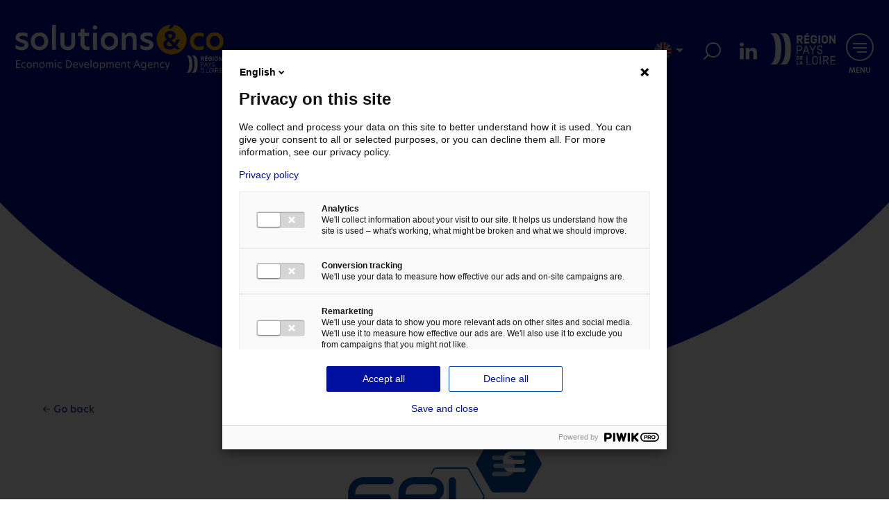

--- FILE ---
content_type: text/html; charset=UTF-8
request_url: https://www.solutions-eco.fr/en/hydrogen-directory/epi-2/
body_size: 9114
content:
<!doctype html>
<html
	lang="en-GB">

<head>
    <meta charset="utf-8">
    <!--  Flux RSS  -->
    <link rel="alternate" type="application/rss+xml" title="Solutions&amp;Co Pays de la Loire | Flux" href="https://www.solutions-eco.fr/en/feed/" />
    <!-- Force IE to use the latest rendering engine available -->
    <meta http-equiv="X-UA-Compatible" content="IE=edge">
    <!-- Mobile Meta -->
    <meta name="viewport" content="width=device-width, initial-scale=1.0">
    <link rel="icon" href="https://www.solutions-eco.fr/wp-content/themes/solution-dev/img/favicon.png" sizes="32x32">

	
	<script type="text/javascript">/* wpack.io publicPath */window.__wpackIosolutionDevdist='https://www.solutions-eco.fr/wp-content/themes/solution-dev/dist/';</script><meta name='robots' content='index, follow, max-image-preview:large, max-snippet:-1, max-video-preview:-1' />
	<style>img:is([sizes="auto" i], [sizes^="auto," i]) { contain-intrinsic-size: 3000px 1500px }</style>
	<link rel="alternate" href="https://www.solutions-eco.fr/annuaire-hydrogene/epi/" hreflang="fr" />
<link rel="alternate" href="https://www.solutions-eco.fr/en/hydrogen-directory/epi-2/" hreflang="en" />

	<!-- This site is optimized with the Yoast SEO plugin v25.9 - https://yoast.com/wordpress/plugins/seo/ -->
	<title>EPI - Solutions&amp;Co Pays de la Loire</title>
	<link rel="canonical" href="https://www.solutions-eco.fr/en/hydrogen-directory/epi-2/" />
	<meta property="og:locale" content="en_GB" />
	<meta property="og:locale:alternate" content="fr_FR" />
	<meta property="og:type" content="article" />
	<meta property="og:title" content="EPI - Solutions&amp;Co Pays de la Loire" />
	<meta property="og:url" content="https://www.solutions-eco.fr/en/hydrogen-directory/epi-2/" />
	<meta property="og:site_name" content="Solutions&amp;Co Pays de la Loire" />
	<meta property="article:modified_time" content="2026-01-21T00:02:10+00:00" />
	<meta name="twitter:card" content="summary_large_image" />
	<script type="application/ld+json" class="yoast-schema-graph">{"@context":"https://schema.org","@graph":[{"@type":"WebPage","@id":"https://www.solutions-eco.fr/en/hydrogen-directory/epi-2/","url":"https://www.solutions-eco.fr/en/hydrogen-directory/epi-2/","name":"EPI - Solutions&amp;Co Pays de la Loire","isPartOf":{"@id":"https://www.solutions-eco.fr/en/home-en/#website"},"datePublished":"2023-10-19T11:54:54+00:00","dateModified":"2026-01-21T00:02:10+00:00","breadcrumb":{"@id":"https://www.solutions-eco.fr/en/hydrogen-directory/epi-2/#breadcrumb"},"inLanguage":"en-GB","potentialAction":[{"@type":"ReadAction","target":["https://www.solutions-eco.fr/en/hydrogen-directory/epi-2/"]}]},{"@type":"BreadcrumbList","@id":"https://www.solutions-eco.fr/en/hydrogen-directory/epi-2/#breadcrumb","itemListElement":[{"@type":"ListItem","position":1,"name":"Accueil","item":"https://www.solutions-eco.fr/en/home-en/"},{"@type":"ListItem","position":2,"name":"EPI"}]},{"@type":"WebSite","@id":"https://www.solutions-eco.fr/en/home-en/#website","url":"https://www.solutions-eco.fr/en/home-en/","name":"Solutions&amp;Co Pays de la Loire","description":"","publisher":{"@id":"https://www.solutions-eco.fr/en/home-en/#organization"},"potentialAction":[{"@type":"SearchAction","target":{"@type":"EntryPoint","urlTemplate":"https://www.solutions-eco.fr/en/home-en/?s={search_term_string}"},"query-input":{"@type":"PropertyValueSpecification","valueRequired":true,"valueName":"search_term_string"}}],"inLanguage":"en-GB"},{"@type":"Organization","@id":"https://www.solutions-eco.fr/en/home-en/#organization","name":"Solutions&amp;Co Pays de la Loire","url":"https://www.solutions-eco.fr/en/home-en/","logo":{"@type":"ImageObject","inLanguage":"en-GB","@id":"https://www.solutions-eco.fr/en/home-en/#/schema/logo/image/","url":"https://www.solutions-eco.fr/wp-content/uploads/2022/09/logo_2022_sco_rvb.png","contentUrl":"https://www.solutions-eco.fr/wp-content/uploads/2022/09/logo_2022_sco_rvb.png","width":2226,"height":518,"caption":"Solutions&amp;Co Pays de la Loire"},"image":{"@id":"https://www.solutions-eco.fr/en/home-en/#/schema/logo/image/"}}]}</script>
	<!-- / Yoast SEO plugin. -->


<link rel='dns-prefetch' href='//ajax.googleapis.com' />
<link rel='stylesheet' id='wp-block-library-css' href='https://www.solutions-eco.fr/wp-includes/css/dist/block-library/style.min.css?ver=6.8.3' type='text/css' media='all' />
<style id='global-styles-inline-css' type='text/css'>
:root{--wp--preset--aspect-ratio--square: 1;--wp--preset--aspect-ratio--4-3: 4/3;--wp--preset--aspect-ratio--3-4: 3/4;--wp--preset--aspect-ratio--3-2: 3/2;--wp--preset--aspect-ratio--2-3: 2/3;--wp--preset--aspect-ratio--16-9: 16/9;--wp--preset--aspect-ratio--9-16: 9/16;--wp--preset--color--black: #000000;--wp--preset--color--cyan-bluish-gray: #abb8c3;--wp--preset--color--white: #ffffff;--wp--preset--color--pale-pink: #f78da7;--wp--preset--color--vivid-red: #cf2e2e;--wp--preset--color--luminous-vivid-orange: #ff6900;--wp--preset--color--luminous-vivid-amber: #fcb900;--wp--preset--color--light-green-cyan: #7bdcb5;--wp--preset--color--vivid-green-cyan: #00d084;--wp--preset--color--pale-cyan-blue: #8ed1fc;--wp--preset--color--vivid-cyan-blue: #0693e3;--wp--preset--color--vivid-purple: #9b51e0;--wp--preset--color--text-first-color: #fab900;--wp--preset--color--text-second-color: #3a4155;--wp--preset--color--text-region-color: #000fa0;--wp--preset--color--text-red: #db5000;--wp--preset--gradient--vivid-cyan-blue-to-vivid-purple: linear-gradient(135deg,rgba(6,147,227,1) 0%,rgb(155,81,224) 100%);--wp--preset--gradient--light-green-cyan-to-vivid-green-cyan: linear-gradient(135deg,rgb(122,220,180) 0%,rgb(0,208,130) 100%);--wp--preset--gradient--luminous-vivid-amber-to-luminous-vivid-orange: linear-gradient(135deg,rgba(252,185,0,1) 0%,rgba(255,105,0,1) 100%);--wp--preset--gradient--luminous-vivid-orange-to-vivid-red: linear-gradient(135deg,rgba(255,105,0,1) 0%,rgb(207,46,46) 100%);--wp--preset--gradient--very-light-gray-to-cyan-bluish-gray: linear-gradient(135deg,rgb(238,238,238) 0%,rgb(169,184,195) 100%);--wp--preset--gradient--cool-to-warm-spectrum: linear-gradient(135deg,rgb(74,234,220) 0%,rgb(151,120,209) 20%,rgb(207,42,186) 40%,rgb(238,44,130) 60%,rgb(251,105,98) 80%,rgb(254,248,76) 100%);--wp--preset--gradient--blush-light-purple: linear-gradient(135deg,rgb(255,206,236) 0%,rgb(152,150,240) 100%);--wp--preset--gradient--blush-bordeaux: linear-gradient(135deg,rgb(254,205,165) 0%,rgb(254,45,45) 50%,rgb(107,0,62) 100%);--wp--preset--gradient--luminous-dusk: linear-gradient(135deg,rgb(255,203,112) 0%,rgb(199,81,192) 50%,rgb(65,88,208) 100%);--wp--preset--gradient--pale-ocean: linear-gradient(135deg,rgb(255,245,203) 0%,rgb(182,227,212) 50%,rgb(51,167,181) 100%);--wp--preset--gradient--electric-grass: linear-gradient(135deg,rgb(202,248,128) 0%,rgb(113,206,126) 100%);--wp--preset--gradient--midnight: linear-gradient(135deg,rgb(2,3,129) 0%,rgb(40,116,252) 100%);--wp--preset--font-size--small: 13px;--wp--preset--font-size--medium: 20px;--wp--preset--font-size--large: 36px;--wp--preset--font-size--x-large: 42px;--wp--preset--font-size--standard: 16px;--wp--preset--font-size--extra-large: 28px;--wp--preset--spacing--20: 0.44rem;--wp--preset--spacing--30: 0.67rem;--wp--preset--spacing--40: 1rem;--wp--preset--spacing--50: 1.5rem;--wp--preset--spacing--60: 2.25rem;--wp--preset--spacing--70: 3.38rem;--wp--preset--spacing--80: 5.06rem;--wp--preset--shadow--natural: 6px 6px 9px rgba(0, 0, 0, 0.2);--wp--preset--shadow--deep: 12px 12px 50px rgba(0, 0, 0, 0.4);--wp--preset--shadow--sharp: 6px 6px 0px rgba(0, 0, 0, 0.2);--wp--preset--shadow--outlined: 6px 6px 0px -3px rgba(255, 255, 255, 1), 6px 6px rgba(0, 0, 0, 1);--wp--preset--shadow--crisp: 6px 6px 0px rgba(0, 0, 0, 1);}:root { --wp--style--global--content-size: 700px;--wp--style--global--wide-size: 900px; }:where(body) { margin: 0; }.wp-site-blocks > .alignleft { float: left; margin-right: 2em; }.wp-site-blocks > .alignright { float: right; margin-left: 2em; }.wp-site-blocks > .aligncenter { justify-content: center; margin-left: auto; margin-right: auto; }:where(.is-layout-flex){gap: 0.5em;}:where(.is-layout-grid){gap: 0.5em;}.is-layout-flow > .alignleft{float: left;margin-inline-start: 0;margin-inline-end: 2em;}.is-layout-flow > .alignright{float: right;margin-inline-start: 2em;margin-inline-end: 0;}.is-layout-flow > .aligncenter{margin-left: auto !important;margin-right: auto !important;}.is-layout-constrained > .alignleft{float: left;margin-inline-start: 0;margin-inline-end: 2em;}.is-layout-constrained > .alignright{float: right;margin-inline-start: 2em;margin-inline-end: 0;}.is-layout-constrained > .aligncenter{margin-left: auto !important;margin-right: auto !important;}.is-layout-constrained > :where(:not(.alignleft):not(.alignright):not(.alignfull)){max-width: var(--wp--style--global--content-size);margin-left: auto !important;margin-right: auto !important;}.is-layout-constrained > .alignwide{max-width: var(--wp--style--global--wide-size);}body .is-layout-flex{display: flex;}.is-layout-flex{flex-wrap: wrap;align-items: center;}.is-layout-flex > :is(*, div){margin: 0;}body .is-layout-grid{display: grid;}.is-layout-grid > :is(*, div){margin: 0;}body{padding-top: 0px;padding-right: 0px;padding-bottom: 0px;padding-left: 0px;}a:where(:not(.wp-element-button)){text-decoration: underline;}:root :where(.wp-element-button, .wp-block-button__link){background-color: #32373c;border-width: 0;color: #fff;font-family: inherit;font-size: inherit;line-height: inherit;padding: calc(0.667em + 2px) calc(1.333em + 2px);text-decoration: none;}.has-black-color{color: var(--wp--preset--color--black) !important;}.has-cyan-bluish-gray-color{color: var(--wp--preset--color--cyan-bluish-gray) !important;}.has-white-color{color: var(--wp--preset--color--white) !important;}.has-pale-pink-color{color: var(--wp--preset--color--pale-pink) !important;}.has-vivid-red-color{color: var(--wp--preset--color--vivid-red) !important;}.has-luminous-vivid-orange-color{color: var(--wp--preset--color--luminous-vivid-orange) !important;}.has-luminous-vivid-amber-color{color: var(--wp--preset--color--luminous-vivid-amber) !important;}.has-light-green-cyan-color{color: var(--wp--preset--color--light-green-cyan) !important;}.has-vivid-green-cyan-color{color: var(--wp--preset--color--vivid-green-cyan) !important;}.has-pale-cyan-blue-color{color: var(--wp--preset--color--pale-cyan-blue) !important;}.has-vivid-cyan-blue-color{color: var(--wp--preset--color--vivid-cyan-blue) !important;}.has-vivid-purple-color{color: var(--wp--preset--color--vivid-purple) !important;}.has-text-first-color-color{color: var(--wp--preset--color--text-first-color) !important;}.has-text-second-color-color{color: var(--wp--preset--color--text-second-color) !important;}.has-text-region-color-color{color: var(--wp--preset--color--text-region-color) !important;}.has-text-red-color{color: var(--wp--preset--color--text-red) !important;}.has-black-background-color{background-color: var(--wp--preset--color--black) !important;}.has-cyan-bluish-gray-background-color{background-color: var(--wp--preset--color--cyan-bluish-gray) !important;}.has-white-background-color{background-color: var(--wp--preset--color--white) !important;}.has-pale-pink-background-color{background-color: var(--wp--preset--color--pale-pink) !important;}.has-vivid-red-background-color{background-color: var(--wp--preset--color--vivid-red) !important;}.has-luminous-vivid-orange-background-color{background-color: var(--wp--preset--color--luminous-vivid-orange) !important;}.has-luminous-vivid-amber-background-color{background-color: var(--wp--preset--color--luminous-vivid-amber) !important;}.has-light-green-cyan-background-color{background-color: var(--wp--preset--color--light-green-cyan) !important;}.has-vivid-green-cyan-background-color{background-color: var(--wp--preset--color--vivid-green-cyan) !important;}.has-pale-cyan-blue-background-color{background-color: var(--wp--preset--color--pale-cyan-blue) !important;}.has-vivid-cyan-blue-background-color{background-color: var(--wp--preset--color--vivid-cyan-blue) !important;}.has-vivid-purple-background-color{background-color: var(--wp--preset--color--vivid-purple) !important;}.has-text-first-color-background-color{background-color: var(--wp--preset--color--text-first-color) !important;}.has-text-second-color-background-color{background-color: var(--wp--preset--color--text-second-color) !important;}.has-text-region-color-background-color{background-color: var(--wp--preset--color--text-region-color) !important;}.has-text-red-background-color{background-color: var(--wp--preset--color--text-red) !important;}.has-black-border-color{border-color: var(--wp--preset--color--black) !important;}.has-cyan-bluish-gray-border-color{border-color: var(--wp--preset--color--cyan-bluish-gray) !important;}.has-white-border-color{border-color: var(--wp--preset--color--white) !important;}.has-pale-pink-border-color{border-color: var(--wp--preset--color--pale-pink) !important;}.has-vivid-red-border-color{border-color: var(--wp--preset--color--vivid-red) !important;}.has-luminous-vivid-orange-border-color{border-color: var(--wp--preset--color--luminous-vivid-orange) !important;}.has-luminous-vivid-amber-border-color{border-color: var(--wp--preset--color--luminous-vivid-amber) !important;}.has-light-green-cyan-border-color{border-color: var(--wp--preset--color--light-green-cyan) !important;}.has-vivid-green-cyan-border-color{border-color: var(--wp--preset--color--vivid-green-cyan) !important;}.has-pale-cyan-blue-border-color{border-color: var(--wp--preset--color--pale-cyan-blue) !important;}.has-vivid-cyan-blue-border-color{border-color: var(--wp--preset--color--vivid-cyan-blue) !important;}.has-vivid-purple-border-color{border-color: var(--wp--preset--color--vivid-purple) !important;}.has-text-first-color-border-color{border-color: var(--wp--preset--color--text-first-color) !important;}.has-text-second-color-border-color{border-color: var(--wp--preset--color--text-second-color) !important;}.has-text-region-color-border-color{border-color: var(--wp--preset--color--text-region-color) !important;}.has-text-red-border-color{border-color: var(--wp--preset--color--text-red) !important;}.has-vivid-cyan-blue-to-vivid-purple-gradient-background{background: var(--wp--preset--gradient--vivid-cyan-blue-to-vivid-purple) !important;}.has-light-green-cyan-to-vivid-green-cyan-gradient-background{background: var(--wp--preset--gradient--light-green-cyan-to-vivid-green-cyan) !important;}.has-luminous-vivid-amber-to-luminous-vivid-orange-gradient-background{background: var(--wp--preset--gradient--luminous-vivid-amber-to-luminous-vivid-orange) !important;}.has-luminous-vivid-orange-to-vivid-red-gradient-background{background: var(--wp--preset--gradient--luminous-vivid-orange-to-vivid-red) !important;}.has-very-light-gray-to-cyan-bluish-gray-gradient-background{background: var(--wp--preset--gradient--very-light-gray-to-cyan-bluish-gray) !important;}.has-cool-to-warm-spectrum-gradient-background{background: var(--wp--preset--gradient--cool-to-warm-spectrum) !important;}.has-blush-light-purple-gradient-background{background: var(--wp--preset--gradient--blush-light-purple) !important;}.has-blush-bordeaux-gradient-background{background: var(--wp--preset--gradient--blush-bordeaux) !important;}.has-luminous-dusk-gradient-background{background: var(--wp--preset--gradient--luminous-dusk) !important;}.has-pale-ocean-gradient-background{background: var(--wp--preset--gradient--pale-ocean) !important;}.has-electric-grass-gradient-background{background: var(--wp--preset--gradient--electric-grass) !important;}.has-midnight-gradient-background{background: var(--wp--preset--gradient--midnight) !important;}.has-small-font-size{font-size: var(--wp--preset--font-size--small) !important;}.has-medium-font-size{font-size: var(--wp--preset--font-size--medium) !important;}.has-large-font-size{font-size: var(--wp--preset--font-size--large) !important;}.has-x-large-font-size{font-size: var(--wp--preset--font-size--x-large) !important;}.has-standard-font-size{font-size: var(--wp--preset--font-size--standard) !important;}.has-extra-large-font-size{font-size: var(--wp--preset--font-size--extra-large) !important;}
:where(.wp-block-post-template.is-layout-flex){gap: 1.25em;}:where(.wp-block-post-template.is-layout-grid){gap: 1.25em;}
:where(.wp-block-columns.is-layout-flex){gap: 2em;}:where(.wp-block-columns.is-layout-grid){gap: 2em;}
:root :where(.wp-block-pullquote){font-size: 1.5em;line-height: 1.6;}
</style>
<link rel='stylesheet' id='wpackio_solutionDevapp_app_vendors_main_2647503e_css_style-css' href='https://www.solutions-eco.fr/wp-content/themes/solution-dev/dist/app/vendors~main-2647503e.css?ver=1.0.0' type='text/css' media='all' />
<link rel='stylesheet' id='wpackio_solutionDevapp_app_main_ded65fa1_css_style-css' href='https://www.solutions-eco.fr/wp-content/themes/solution-dev/dist/app/main-ded65fa1.css?ver=1.0.0' type='text/css' media='all' />
<link rel="EditURI" type="application/rsd+xml" title="RSD" href="https://www.solutions-eco.fr/xmlrpc.php?rsd" />
<meta name="generator" content="WordPress 6.8.3" />
<link rel='shortlink' href='https://www.solutions-eco.fr/?p=376502' />
<link rel="alternate" title="oEmbed (JSON)" type="application/json+oembed" href="https://www.solutions-eco.fr/wp-json/oembed/1.0/embed?url=https%3A%2F%2Fwww.solutions-eco.fr%2Fen%2Fhydrogen-directory%2Fepi-2%2F" />
<link rel="alternate" title="oEmbed (XML)" type="text/xml+oembed" href="https://www.solutions-eco.fr/wp-json/oembed/1.0/embed?url=https%3A%2F%2Fwww.solutions-eco.fr%2Fen%2Fhydrogen-directory%2Fepi-2%2F&#038;format=xml" />
    <script>(function(w,d,s,l,i){w[l]=w[l]||[];w[l].push({'gtm.start':
                new Date().getTime(),event:'gtm.js'});var f=d.getElementsByTagName(s)[0],
            j=d.createElement(s),dl=l!='dataLayer'?'&l='+l:'';j.async=true;j.src=
            'https://www.googletagmanager.com/gtm.js?id='+i+dl;f.parentNode.insertBefore(j,f);
        })(window,document,'script','dataLayer','GTM-PD7V3RX');</script>
</head>

<body class="wp-singular hydrogene-template-default single single-hydrogene postid-376502 wp-embed-responsive wp-theme-solution-dev" itemscope="itemscope" itemtype="http://schema.org/WebPage">

<!-- Videoask -->
<script>
    window.VIDEOASK_EMBED_CONFIG = {
        "kind": "widget",
        "url": "https://www.videoask.com/fjcm5a9qa",
        "options": {
            "widgetType": "VideoThumbnailSmall",
            "text": "Une question ?",
            "backgroundColor": "#0000FF",
            "position": "bottom-right",
            "dismissible": false
        }
    }
</script>
<script src="https://www.videoask.com/embed/embed.js"></script>

<header id="header" class="site-header" role="banner" itemscope itemtype="http://schema.org/WPHeader">
    <ul class="print-hidden">
        <li><a class="ancre" id="open-menu" href="#site-navigation">Aller au menu</a></li>
        <li><a class="ancre" href="#content">Aller au contenu</a></li>
    </ul>

    <meta itemprop="headline" content="EPI"/>
    <div id="header-search">
        <div class="inner-width">
            <form role="search" method="get" id="searchform" action="https://www.solutions-eco.fr/en/home-en/">
                <div id="gridSearchForm">
                    <div class="cf_field">
                        <label for="s">Votre recherche...</label>
                        <input type="text" value="" name="s" id="s"/>
                    </div>
                    <div>
						<svg class='icon' id="loupeSearchForm"><use xlink:href='https://www.solutions-eco.fr/wp-content/themes/solution-dev/img/icons.svg#loupe'></use></svg>                    </div>
                    <div>
                            <span id="closeSearch">
                                <span></span>
                            </span>
                    </div>
                </div>
            </form>
        </div>
    </div>

    
    <div class="inner-width headerBanner">
        <div class="header-logo">
            <a id="logo-link" href="https://www.solutions-eco.fr/en/home-en" itemprop="url">
                <img src='https://www.solutions-eco.fr/wp-content/themes/solution-dev/img/logo-solutions-institution-en.png' width="198" height="65" alt='Solutions&Co Pays de la Loire'/>
            </a>
        </div>

        <div class="bloc-menu">
<!--			-->			<ul id="menu-menu-principal-en" class="main-nav-desktop"><li id="menu-item-376441" class="menu-item menu-item-type-post_type menu-item-object-solution menu-item-376441"><a href="https://www.solutions-eco.fr/en/solutions/hydrogen-planet/" itemprop="url"><span itemprop="name">Hydrogen Planet Atlantic France</span></a></li>
<li id="menu-item-376438" class="menu-item menu-item-type-post_type menu-item-object-page menu-item-376438"><a href="https://www.solutions-eco.fr/en/hydrogen-projects/" itemprop="url"><span itemprop="name">Hydrogen projects</span></a></li>
<li id="menu-item-376437" class="menu-item menu-item-type-post_type menu-item-object-page menu-item-376437"><a href="https://www.solutions-eco.fr/en/hydrogen-directory/" itemprop="url"><span itemprop="name">Directory</span></a></li>
<li id="menu-item-376439" class="menu-item menu-item-type-post_type menu-item-object-page menu-item-376439"><a href="https://www.solutions-eco.fr/en/news/" itemprop="url"><span itemprop="name">News</span></a></li>
<li id="menu-item-376440" class="menu-item menu-item-type-post_type menu-item-object-page menu-item-376440"><a href="https://www.solutions-eco.fr/en/about/" itemprop="url"><span itemprop="name">About us</span></a></li>
</ul>
			                <ul class="header-links">
					    <div class="lang_switch_menu">
        <ul class="">
            <li>
                                <a href="">
                    <img src="https://www.solutions-eco.fr/wp-content/themes/solution-dev/img/lang/en-logo.svg" class="icon" alt="Changer de langue">
                </a>
                <ul class="dropdown">
                                            <li class="">
                            <a href="https://www.solutions-eco.fr/annuaire-hydrogene/epi/" target="_blank" itemprop="url" title="Changer de langue">
                                <img src="https://www.solutions-eco.fr/wp-content/themes/solution-dev/img/lang/fr-logo.svg" class="icon"
                                     alt="Changer de langue">
                                Français                            </a>
                        </li>
                                            <li class="">
                            <a href="https://www.solutions-eco.fr/en/hydrogen-directory/epi-2/" target="_blank" itemprop="url" title="Changer de langue">
                                <img src="https://www.solutions-eco.fr/wp-content/themes/solution-dev/img/lang/en-logo.svg" class="icon"
                                     alt="Changer de langue">
                                English                            </a>
                        </li>
                                    </ul>
            </li>
        </ul>
    </div>
                    <li class="loupe"><i id="SearchButton"><svg class='icon' ><text>Rechercher</text><use xlink:href='https://www.solutions-eco.fr/wp-content/themes/solution-dev/img/icons.svg#loupe'></use></svg></i></li>
										                        <li class="linkedin"><a href="https://www.linkedin.com/company/solutions-eco" target="_blank"
                                                itemprop="url"><svg class='icon' ><text>View linkedin</text><use xlink:href='https://www.solutions-eco.fr/wp-content/themes/solution-dev/img/icons.svg#linkedin'></use></svg></a>
                        </li>
					
                    <li class="logo-pdll">
                        <img src="https://www.solutions-eco.fr/wp-content/themes/solution-dev/img/logo-region-pdll.svg"
                             width="95" height="56" alt="Région Pays de la Loire"/>
                    </li>
                </ul>
			
            <a id="toggle-menu" href="#menu">
                <strong>Menu</strong>
                <span></span>
            </a>

            <nav id="site-navigation" class="main-navigation" role="navigation" itemscope
                 itemtype="http://schema.org/SiteNavigationElement">
				<ul id="menu-menu-principal-en-1" class="main-menu"><li class="menu-item menu-item-type-post_type menu-item-object-solution menu-item-376441"><a href="https://www.solutions-eco.fr/en/solutions/hydrogen-planet/" itemprop="url"><span itemprop="name">Hydrogen Planet Atlantic France</span></a></li>
<li class="menu-item menu-item-type-post_type menu-item-object-page menu-item-376438"><a href="https://www.solutions-eco.fr/en/hydrogen-projects/" itemprop="url"><span itemprop="name">Hydrogen projects</span></a></li>
<li class="menu-item menu-item-type-post_type menu-item-object-page menu-item-376437"><a href="https://www.solutions-eco.fr/en/hydrogen-directory/" itemprop="url"><span itemprop="name">Directory</span></a></li>
<li class="menu-item menu-item-type-post_type menu-item-object-page menu-item-376439"><a href="https://www.solutions-eco.fr/en/news/" itemprop="url"><span itemprop="name">News</span></a></li>
<li class="menu-item menu-item-type-post_type menu-item-object-page menu-item-376440"><a href="https://www.solutions-eco.fr/en/about/" itemprop="url"><span itemprop="name">About us</span></a></li>
<li class="menu-social"><ul><li class="facebook"><a href="https://www.linkedin.com/company/solutions-eco" target="_blank" itemprop="url"><svg class='icon' ><text>Voir la page LinkedIn</text><use xlink:href='https://www.solutions-eco.fr/wp-content/themes/solution-dev/img/icons.svg#linkedin'></use></svg></a></li></ul></li>    <ul class="lang_switch_menu_mobile">
                    <li class="menu_item align-right">
                <a href="https://www.solutions-eco.fr/annuaire-hydrogene/epi/" itemprop="url" title="Changer de langue">
                    <img src="https://www.solutions-eco.fr/wp-content/themes/solution-dev/img/lang/fr-logo.svg" class="icon" alt="Changer de langue">
                </a>
            </li>
                    <li class="menu_item align-right">
                <a href="https://www.solutions-eco.fr/en/hydrogen-directory/epi-2/" itemprop="url" title="Changer de langue">
                    <img src="https://www.solutions-eco.fr/wp-content/themes/solution-dev/img/lang/en-logo.svg" class="icon" alt="Changer de langue">
                </a>
            </li>
        </ul></ul>
                
            </nav>
        </div>
    </div>

    <div id='hover-menu'></div>
</header> <!-- end .header -->

<div id="content">

<main id="main" role="main">
  
<div class="header_hydrogene">
    <div class="inner-width-small">
        <h1 class="page-title">Hydrogen Directory</h1>
        <nav id='nav-breadcrumbs' role='navigation'><ol id='breadcrumbs' itemscope itemtype='http://schema.org/BreadcrumbList'><li class='home' itemprop='itemListElement' itemscope itemtype='http://schema.org/ListItem'><a itemprop='item' href='https://www.solutions-eco.fr/en/home-en/'><span itemprop='name'>Home</span></a><span class='arrow'>&raquo;</span><meta itemprop='position' content='1' /></li><li itemprop='itemListElement' itemscope itemtype='http://schema.org/ListItem'><a itemprop='item' href='https://www.solutions-eco.fr/en/our-solutions/'><span itemprop='name'>Our Solutions</span></a><span class='arrow'>&raquo;</span><meta itemprop='position' content='2' /></li><li itemprop='itemListElement' itemscope itemtype='http://schema.org/ListItem'><a itemprop='item' href='https://www.solutions-eco.fr/en/solutions/hydrogen-planet/'><span itemprop='name'>Hydrogen Planet Atlantic France</span></a><span class='arrow'>&raquo;</span><meta itemprop='position' content='3' /></li><li itemprop='itemListElement' itemscope itemtype='http://schema.org/ListItem'><a itemprop='item' href='https://www.solutions-eco.fr/en/hydrogen-directory/'><span itemprop='name'>Hydrogen Directory</span></a><span class='arrow'>&raquo;</span><meta itemprop='position' content='4' /></li><li itemprop='itemListElement' itemscope itemtype='http://schema.org/ListItem'><span itemprop='item'><span itemprop='name'>EPI</span></span><meta itemprop='position' content='5' /></li></ol></nav>
            </div>
</div>

  <header class="entry-header">
    <div class="innerHeader inner-width-medium">
              <a href="https://www.solutions-eco.fr/en/hydrogen-directory/" class="back"><svg class='icon' ><use xlink:href='https://www.solutions-eco.fr/wp-content/themes/solution-dev/img/icons.svg#back'></use></svg>Go back</a>
      
              <img src="https://craft.bdi.fr/shared/c8e551c6-b569-48c9-8035-5d11d055a329/EPI.png" width="" height="" alt="EPI" />
            <h1 class="entry-title" itemprop="name">
        EPI      </h1>
    </div>
  </header><!-- .entry-header -->

  <div class="entry-content" itemprop="articleBody">
            <div class="intro inner-width-medium">
                      <p>Decarbonized energy engineering</p>
          
                      <p>EPI designs and monitors your hydrogen and CNG projects.</p>
                  </div>
      
      <!-- PRESENTATION DE L'ACTEUR
      ---------------------------------------------------------------------------------->
      <div class="details fullGrid inner-width-medium">
                <div class="grid50"><div class='bloc'><h2>Activity & skills</h2><div class='taxo_list'><strong>Type of entity</strong><ul><li class='company-en'>Company</li></ul></div><div class='taxo_list'><strong>Role(s)</strong><ul><li class='design-and-engineering-office-en'>Design and engineering office</li></ul></div></div><div class='bloc'><h2>References in projects</h2><p>- Hydrogen compression and distribution station at Issy-les-Moulineaux 
- Hydrogen production and distribution station at Porte de Saint Cloud in Paris (75)
- Hydrogen compression and distribution station at Porte de la Chapelle in Paris (75)</p></div><div class='bloc'><h2>Hydrogen referent</h2><p>Mr Florent HENRY</p><p>Nantes Branch Manager</p><p><a href='mailto:f.henry@epi94.fr'>f.henry@epi94.fr</a></p><p><a class='linkedin' href='https://www.linkedin.com/in/florent-henry/' target='_blank'><span>Linkedin</span></a></p></div><div class='bloc'><h2>Certifications</h2><div class='taxo_list'><strong>Certifications / Environmental standards</strong><ul><li class='iso-14001-en'>ISO 14001</li></ul></div><div class='taxo_list'><strong>Certifications / Quality standards</strong><ul><li class='en-iso-9001-en'>EN ISO 9001</li><li class='opqibi-en'>OPQIBI</li></ul></div></div><div class='bloc'><h2>Languages</h2><div class='taxo_list'><strong>Language skills</strong><ul><li class='english-en'>English</li></ul></div></div></div>
        <div class="grid50"><div class='bloc'><h2>Position within the value chain</h2><div class='taxo_list'><strong>Skills (main value chain)</strong><ul><li class='external-services-support-services-en'>External services - Support services</li><li class='h2-mobility-and-on-board-storage-en'>H2 mobility and on-board storage</li><li class='h2-production-plant-en'>H2 production plant</li><li class='h2-storage-and-transport-en'>H2 storage and transport</li><li class='hydrogen-distribution-en'>Hydrogen distribution</li><li class='stationary-hydrogen-use-en'>Stationary hydrogen use</li></ul></div><div class='taxo_list'><strong>Uses</strong><ul><li class='maritime-and-river-mobility-en'>Maritime and river mobility</li><li class='off-road-mobility-en'>Off road mobility</li><li class='other-en'>Other</li></ul></div></div><div class='bloc'><h2>Contact information</h2><p>EPI</p><p><a href='https://www.google.fr/maps/search/5,+Rue+des+Vignerons+44220+COUËRON/' class='gmap_link' target='_blank'>5, Rue des Vignerons<br />44220 COUËRON</a></p><p><a href='https://www.epi.fr' target='_blank'>www.epi.fr</a></p></div><div class='bloc'><h2>Memberships</h2><div class='taxo_list'><strong>Memberships</strong><ul><li class='france-hydrogen-en'>France Hydrogen</li></ul></div></div></div>
      </div>

      <div class="edit_bloc">
        <a href="https://www.solutions-eco.fr/en/hydrogen-directory/epi-2/?edit=1" target="" class="btn btn-gray open-edit">
          <span>
            <span>Modify my profil</span>
            <svg class='icon' ><use xlink:href='https://www.solutions-eco.fr/wp-content/themes/solution-dev/img/icons.svg#menu-fleche'></use></svg>          </span>
        </a>
      </div>

      <div class="inner-width-medium">
        <div id="map" data-lat="47.23875" data-lng="-1.6699643">
          <img src="https://www.solutions-eco.fr/wp-content/themes/solution-dev/img/logo-craft.png" class="logo-craft" width="113" height="68" alt="logo CRAFT" />
        </div>
      </div>
      </div><!-- .entry-content -->
</main>

</div> <!-- #content -->


<a href="#" id="footer-form" class="open-form-footer">
    <h2>Contact us<svg class='icon' ><use xlink:href='https://www.solutions-eco.fr/wp-content/themes/solution-dev/img/icons.svg#projet'></use></svg></h2>
</a>

<div id="form-footer">
        <form name="contactform" id="contactform" class="custom_form" action="#" method="POST">
		<input type="hidden" id="nonceformContact" name="nonceformContact" value="fdb5f58453" /><input type="hidden" name="_wp_http_referer" value="/en/hydrogen-directory/epi-2/" />        <input type="hidden" name="form_title" value="Prise de contact">
        <input type="hidden" name="page" value="EPI">

        <div class="my-phone">
            <input name="_field1" type="number">
        </div>
        <div class="my-email">
            <input name="_field2" type="email">
        </div>
        <div class="my-text">
            <input name="_field3" type="text">
        </div>

        
        <p><em class="mentions"><span>*</span> Required fields</em></p><br>

        <input name="objet" type="hidden" value="" />
        <!--<div class="accordions select_like">
      <div class="accordion">
        <span class="title">
          <span></span>
          <svg class='icon' ><use xlink:href='https://www.solutions-eco.fr/wp-content/themes/solution-dev/img/icons.svg#fleche'></use></svg>        </span>
        <div class="content">
          <div class="content-inner">
                          <label for="select1">Je suis un professionnel de la région</label>
              <input name="objet" type="radio" id="select1" value="Je suis un professionnel de la région" checked />
                            <label for="select2">J'accueille un tournage </label>
              <input name="objet" type="radio" id="select2" value="J'accueille un tournage "  />
                            <label for="select3">Je prépare un tournage</label>
              <input name="objet" type="radio" id="select3" value="Je prépare un tournage"  />
                            <label for="select4">Other</label>
              <input name="objet" type="radio" id="select4" value="Other"  />
                        </div>
        </div>
      </div>
    </div>-->

        <div class="formGrid">
			<p class="cf_field "><label for="formFooter_company">Company</label><input
              id="formFooter_company"
              name="company"
              type="text"
              placeholder="" /></p>			<p class="cf_field "><label for="formFooter_name">Name and first name</label><input
              id="formFooter_name"
              name="name"
              type="text"
              placeholder="" /></p>			<p class="cf_field "><label for="formFooter_phone">Phone number</label><input
              id="formFooter_phone"
              name="phone"
              type="tel"
              placeholder="" /></p>			<p class="cf_field "><label for="formFooter_email">E-mail <span>*</span></label><input
              id="formFooter_email"
              name="email"
              type="email"
              placeholder="" required/></p>
			<p class="cf_field grid2"><label for="formFooter_project">Message <span>*</span></label><input
              id="formFooter_project"
              name="projet"
              type="text"
              placeholder="" required/></p>        </div>


        <div class="formGrid">
            <!--<p class="cf_file grid2">
        <label for="formFooter_file"><svg class='icon' ><use xlink:href='https://www.solutions-eco.fr/wp-content/themes/solution-dev/img/icons.svg#download'></use></svg> Ajouter jusqu'à 3 pièces jointes</label>
        <input id="formFooter_file" name="formFooter_file[]" type="file" accept=".jpg,.png,.pdf,.doc,.docx" multiple="multiple" />
        <span class="file_name">
          <span class="file_names">
                      </span>
          <svg class='icon' ><use xlink:href='https://www.solutions-eco.fr/wp-content/themes/solution-dev/img/icons.svg#check'></use></svg>        </span>
        <em>Formats acceptés : jpg, png, pdf, doc, docx | Taille max : 3 Mo</em>
      </p>-->
			
			<p class="cf_case grid2"><label for="formFooter_file_rgpd"><svg class='icon' ><use xlink:href='https://www.solutions-eco.fr/wp-content/themes/solution-dev/img/icons.svg#check'></use></svg>I agree to <a class="polconf" href="https://www.solutions-eco.fr/en/privacy-policy/"> the privacy policy </a></label><input
              id="formFooter_file_rgpd"
              name="formFooter_file_rgpd"
              type="checkbox" required/></p>        </div>

        <div class="cf_submit">
            <button type="submit" id="submitBtn">
        <span>
          <span>Send</span>
	        <svg class='icon' ><use xlink:href='https://www.solutions-eco.fr/wp-content/themes/solution-dev/img/icons.svg#menu-fleche'></use></svg>        </span>
            </button>
        </div>
    </form>
    <div class="form_message"></div>
</div>

<div id="footer">
    <footer class="inner-width" role="contentinfo">

        <a href="https://www.solutions-eco.fr/" class="logo-link">
            <img src="https://www.solutions-eco.fr/wp-content/themes/solution-dev/img/logo-solutions-institution-en.png" width="260" height="60"
                 alt="Logo Solutions & Co"/>
        </a>

        <div id="nav-footer">
			<ul id="menu-pieds-de-page-en" class="footer-links" ><li id="menu-item-376443" class="menu-item menu-item-type-post_type menu-item-object-page menu-item-privacy-policy menu-item-376443"><a rel="privacy-policy" href="https://www.solutions-eco.fr/en/privacy-policy/" itemprop="url">Privacy policy</a></li>
<li id="menu-item-376444" class="menu-item menu-item-type-post_type menu-item-object-page menu-item-376444"><a href="https://www.solutions-eco.fr/en/sitemap/" itemprop="url">Sitemap</a></li>
<li id="menu-item-376445" class="menu-item menu-item-type-post_type menu-item-object-page menu-item-376445"><a href="https://www.solutions-eco.fr/en/accessibility/" itemprop="url">Accessibility</a></li>
</ul>        </div>

		            <ul class="footer-social d-flex aligncenter">
								                    <li class="facebook"><a href="https://www.linkedin.com/company/solutions-eco" target="_blank"
                                            itemprop="url"><svg class='icon' aria-label='Voir la page Facebook'><text>View linkedin</text><use xlink:href='https://www.solutions-eco.fr/wp-content/themes/solution-dev/img/icons.svg#linkedin'></use></svg></a>
                    </li>
				            </ul>
		
        <div class="logo-pdll" href="https://www.paysdelaloire.fr/">
            <div>
                <img src="https://www.solutions-eco.fr/wp-content/themes/solution-dev/img/logo-europe.png" width="140" height="56" alt="Europe"/>
            </div>
            <a href="https://www.paysdelaloire.fr/">
                <img src="https://www.solutions-eco.fr/wp-content/themes/solution-dev/img/logo-region-pdll.svg" width="95" height="56"
                     alt="Région Pays de la Loire"/>
            </a>
        </div>
        <div class="footer-text">
            <div>
				Solutions&co - the Economic Development Agency of French Region Pays de la Loire             </div>
        </div>
    </footer> <!-- end .footer -->
</div>

<!--First Popin of website -->

<script type="speculationrules">
{"prefetch":[{"source":"document","where":{"and":[{"href_matches":"\/*"},{"not":{"href_matches":["\/wp-*.php","\/wp-admin\/*","\/wp-content\/uploads\/*","\/wp-content\/*","\/wp-content\/plugins\/*","\/wp-content\/themes\/solution-dev\/*","\/*\\?(.+)"]}},{"not":{"selector_matches":"a[rel~=\"nofollow\"]"}},{"not":{"selector_matches":".no-prefetch, .no-prefetch a"}}]},"eagerness":"conservative"}]}
</script>
<script type="text/javascript" src="https://ajax.googleapis.com/ajax/libs/jquery/3.3.1/jquery.min.js?ver=3.3.1" id="jquery-js"></script>
<script type="text/javascript" src="https://www.solutions-eco.fr/wp-content/themes/solution-dev/dist/app/runtime-2c1bdc63.js?ver=1.0.0" id="wpackio_solutionDevapp_app_runtime_2c1bdc63_js_script-js"></script>
<script type="text/javascript" src="https://www.solutions-eco.fr/wp-content/themes/solution-dev/dist/app/vendors~main-44fcea8f.js?ver=1.0.0" id="wpackio_solutionDevapp_app_vendors_main_44fcea8f_js_script-js"></script>
<script type="text/javascript" src="https://www.solutions-eco.fr/wp-includes/js/dist/hooks.min.js?ver=4d63a3d491d11ffd8ac6" id="wp-hooks-js"></script>
<script type="text/javascript" src="https://www.solutions-eco.fr/wp-includes/js/dist/i18n.min.js?ver=5e580eb46a90c2b997e6" id="wp-i18n-js"></script>
<script type="text/javascript" id="wp-i18n-js-after">
/* <![CDATA[ */
wp.i18n.setLocaleData( { 'text direction\u0004ltr': [ 'ltr' ] } );
wp.i18n.setLocaleData( { 'text direction\u0004ltr': [ 'ltr' ] } );
/* ]]> */
</script>
<script type="text/javascript" id="wpackio_solutionDevapp_app_main_676ba2c6_js_script-js-extra">
/* <![CDATA[ */
var ajaxurl = "https:\/\/www.solutions-eco.fr\/wp-admin\/admin-ajax.php";
var resturl = "https:\/\/www.solutions-eco.fr\/wp-json\/arpdl\/";
var lang = "en";
var nonce = "b178c3b8e1";
var iconBase = "https:\/\/www.solutions-eco.fr\/wp-content\/themes\/solution-dev\/img\/";
var archive_projet_hydrogene_url = "https:\/\/www.solutions-eco.fr\/en\/hydrogen-projects\/";
var pll_current_language = "en";
/* ]]> */
</script>
<script type="text/javascript" src="https://www.solutions-eco.fr/wp-content/themes/solution-dev/dist/app/main-676ba2c6.js?ver=1.0.0" id="wpackio_solutionDevapp_app_main_676ba2c6_js_script-js"></script>
</body>
</html> <!-- end page -->




--- FILE ---
content_type: text/css; charset=utf-8
request_url: https://www.solutions-eco.fr/wp-content/themes/solution-dev/dist/app/main-ded65fa1.css?ver=1.0.0
body_size: 42000
content:
/*!
 * 
 * solution-dev
 * 
 * @author 
 * @version 0.1.0
 * @link UNLICENSED
 * @license UNLICENSED
 * 
 * Copyright (c) 2025 
 * 
 * This software is released under the UNLICENSED License
 * https://opensource.org/licenses/UNLICENSED
 * 
 * Compiled with the help of https://wpack.io
 * A zero setup Webpack Bundler Script for WordPress
 */
/*! normalize.css v7.0.0 | MIT License | github.com/necolas/normalize.css */html{-ms-text-size-adjust:100%;-webkit-text-size-adjust:100%;line-height:1.15}body{margin:0}article,aside,footer,header,nav,section{display:block}h1{font-size:2em;margin:.67em 0}figcaption,figure,main{display:block}figure{margin:1em 40px}hr{box-sizing:content-box;height:0;overflow:visible}pre{font-family:monospace,monospace;font-size:1em}a{-webkit-text-decoration-skip:objects;background-color:transparent}abbr[title]{border-bottom:none;text-decoration:underline;-webkit-text-decoration:underline dotted;text-decoration:underline dotted}b,strong{font-weight:inherit;font-weight:bolder}code,kbd,samp{font-family:monospace,monospace;font-size:1em}dfn{font-style:italic}mark{background-color:#ff0;color:#000}small{font-size:80%}sub,sup{font-size:75%;line-height:0;position:relative;vertical-align:baseline}sub{bottom:-.25em}sup{top:-.5em}audio,video{display:inline-block}audio:not([controls]){display:none;height:0}img{border-style:none}svg:not(:root){overflow:hidden}button,input,optgroup,select,textarea{font-family:sans-serif;font-size:100%;line-height:1.15;margin:0}button,input{overflow:visible}button,select{text-transform:none}[type=reset],[type=submit],button,html [type=button]{-webkit-appearance:button}[type=button]::-moz-focus-inner,[type=reset]::-moz-focus-inner,[type=submit]::-moz-focus-inner,button::-moz-focus-inner{border-style:none;padding:0}[type=button]:-moz-focusring,[type=reset]:-moz-focusring,[type=submit]:-moz-focusring,button:-moz-focusring{outline:1px dotted ButtonText}fieldset{padding:.35em .75em .625em}legend{box-sizing:border-box;color:inherit;display:table;max-width:100%;padding:0;white-space:normal}progress{display:inline-block;vertical-align:baseline}textarea{overflow:auto}[type=checkbox],[type=radio]{box-sizing:border-box;padding:0}[type=number]::-webkit-inner-spin-button,[type=number]::-webkit-outer-spin-button{height:auto}[type=search]{-webkit-appearance:textfield;outline-offset:-2px}[type=search]::-webkit-search-cancel-button,[type=search]::-webkit-search-decoration{-webkit-appearance:none}::-webkit-file-upload-button{-webkit-appearance:button;font:inherit}details,menu{display:block}summary{display:list-item}canvas{display:inline-block}[hidden],template{display:none}
.firstColor{color:#000fa0}@font-face{font-family:hero_newbold;font-style:normal;font-weight:400;src:url(assets/hero_new_bold-3b95f58d.eot);src:url(assets/hero_new_bold-3b95f58d.eot?#iefix) format("embedded-opentype"),url(assets/hero_new_bold-bb3d8c07.woff2) format("woff2"),url(assets/hero_new_bold-d5eca772.woff) format("woff"),url(assets/hero_new_bold-133b4619.ttf) format("truetype"),url(assets/hero_new_bold-0e3fb2af.svg#hero_newbold) format("svg")}@font-face{font-family:hero_newsemibold;font-style:normal;font-weight:400;src:url(assets/hero_new_semibold-cec6dedb.eot);src:url(assets/hero_new_semibold-cec6dedb.eot?#iefix) format("embedded-opentype"),url(assets/hero_new_semibold-89e3c3fe.woff2) format("woff2"),url(assets/hero_new_semibold-50e864be.woff) format("woff"),url(assets/hero_new_semibold-ce5536b2.ttf) format("truetype"),url(assets/hero_new_semibold-5c08fde6.svg#hero_newbold) format("svg")}@font-face{font-family:hero_newmedium;font-style:normal;font-weight:400;src:url(assets/hero_new_medium-4130c93c.eot);src:url(assets/hero_new_medium-4130c93c.eot?#iefix) format("embedded-opentype"),url(assets/hero_new_medium-bd805564.woff) format("woff"),url(assets/hero_new_medium-2fad9cb0.ttf) format("truetype"),url(assets/hero_new_medium-d1f01d97.svg#hero_newmedium) format("svg")}@font-face{font-family:Hero New;font-style:normal;font-weight:400;src:url(assets/hero_new_regular-41f2b045.eot);src:url(assets/hero_new_regular-41f2b045.eot?#iefix) format("embedded-opentype"),url(assets/hero_new_regular-ffbdd769.woff) format("woff"),url(assets/hero_new_regular-c2fca468.ttf) format("truetype"),url(assets/hero_new_regular-93c4eff1.svg#hero_newmedium) format("svg")}@keyframes hilightTextAnimation{to{background-size:100% 80%}}*{font-smoothing:antialiased;box-sizing:border-box}html{font-size:12px}@media(min-width:768px){html{font-size:14px}}body{background:linear-gradient(180deg,#f4f5f8 0,#f4f5f8 250px,#f4f5f8 0,#f4f5f8);color:#6a7782;font-family:hero_newmedium,Helvetica,sans-serif;font-weight:300;margin:0;padding-top:135px!important;position:relative;transition:padding-top .4s ease-in-out}body *{font-family:inherit;font-size:inherit;font-weight:inherit;line-height:1.4}body ::-moz-selection{background:#6a7782;color:#fff}body ::selection{background:#6a7782;color:#fff}@media(min-width:768px){body{padding-top:145px!important}}body:not(.home):before{background:#3a4155;content:"";display:block;height:200px;left:0;position:absolute;top:0;width:100%}b,strong{color:#3a4155;font-family:hero_newbold,Helvetica,sans-serif;font-weight:300}p,ul{margin:0}ul{list-style-type:none;padding:0}a{color:#000fa0;text-decoration:none;transition:all .4s}a:focus,a:hover{text-decoration:underline}blockquote{border-left:4px solid #000fa0;color:#3a4155;padding-left:2em}sup{font-size:.7em}img{height:auto;max-width:100%}.button{background:#000fa0;border:#db5000;border-radius:0;color:#0091b5;cursor:pointer;display:inline-block;margin:.25em;min-width:200px;padding:.25em .75em;text-align:center;text-decoration:none;text-transform:uppercase;transition:all .4s}.button:hover:not(:disabled){background-color:#0091b5;color:#000fa0}h1,h2,h3,h4,h5,h6{color:#3a4155;font-weight:400;margin:0;padding:0;text-transform:none}h1{font-size:2.05rem}h1,h1 strong{line-height:1.2}h1 strong{font-size:3rem}h2{font-size:1.785rem}h3{font-size:1.57rem}h3,h4{color:#3a4155;line-height:1.2;text-transform:none}h4{font-size:1.4rem}h5,h6{color:#3a4155;font-size:1.1rem;line-height:1.1;text-transform:none}.content-style .intro-bleue{background:#000fa0;color:#fff;left:0;max-width:60%;padding:20px;position:absolute;top:-100px}.content-style p{font-size:1.15rem;padding-bottom:20px}.content-style blockquote p{font-size:1.4rem;font-style:italic}.content-style blockquote p:after,.content-style blockquote p:before{color:#000fa0}.content-style blockquote p:before{content:"«";margin-right:5px}.content-style blockquote p:after{content:"»";margin-left:5px}.content-style ul{font-size:1.15rem;padding-bottom:20px}.content-style ul li{padding-bottom:10px;padding-left:15px;position:relative}.content-style ul li:before{color:#000fa0;content:"•";left:0;position:absolute}.content-style ul li ul li{margin-left:40px}.content-style ul li ul li:before{color:#6a7782;content:"-";left:0;position:absolute}.content-style ol{padding-bottom:20px}.content-style a{color:#000fa0;text-decoration:none}.content-style a:active,.content-style a:focus,.content-style a:hover{outline:0;text-decoration:underline}.content-style a.link{font-family:hero_newmedium,Helvetica,sans-serif;font-size:.86rem;text-transform:uppercase}.content-style a.link:before{background:url(assets/link-fleche-d4f2ef4c.svg) 0 no-repeat;content:"";display:inline-block;flex:30px;height:10px;margin-right:10px;max-width:30px;min-width:30px}ul.slick-dots{text-align:center}ul.slick-dots li{display:inline}ul.slick-dots li:before{display:none}ul.slick-dots li button{height:20px;padding:2px;text-align:center;width:20px}ul.slick-dots li button:before{display:none}ul.slick-dots li button:hover{color:#000fa0}table{border-collapse:collapse;border-spacing:0;margin:20px 0;width:100%}table td.hideTd,table thead{display:none}table tbody tr{border:1px solid #000fa0}table td{display:block;padding:10px}@media only screen and (min-width:768px){table thead{display:table-header-group}table thead td{background:#000fa0;border:1px solid #fff;color:#fff;font-weight:700}table tbody tr{border:0;border-left:1px solid #fff;border-right:1px solid #fff}table tbody tr:nth-child(2n) td{background:rgba(0,15,160,.25)}table td,table td.hideTd{display:table-cell}}.embed-container{height:auto;max-width:100%;overflow:hidden;padding-bottom:31.25%;position:relative}@media screen and (max-width:1200px){.embed-container{padding-bottom:56.25%}}.embed-container embed,.embed-container iframe,.embed-container object{border:none;height:100%;left:0;max-height:600px;position:absolute;top:0;width:100%}@media screen and (max-width:1200px){.embed-container embed,.embed-container iframe,.embed-container object{max-height:unset}}.wp-block-embed.is-type-video.alignfull,.wp-block-embed.is-type-video.alignwide{margin-left:0;margin-right:0}.aligncenter,.alignnone{display:block;margin:5px auto 10px}.alignright{float:right;margin:7px 0 5px 20px}.alignleft{float:left;margin:7px 20px 5px 0}.wp-caption{background:#fff;border:1px solid #f0f0f0;max-width:96%;padding:5px 3px 10px;text-align:center}.wp-caption.alignleft,.wp-caption.alignnone{margin:5px 20px 20px 0}.wp-caption.alignright{margin:5px 0 20px 20px}.wp-caption img{border:0;height:auto;margin:0;max-width:98.5%;padding:0;width:auto}.gallery-caption,.wp-caption .wp-caption-text{font-size:11px;line-height:17px;margin:0;padding:0 4px 5px}@media screen and (min-width:768px){.has-2-columns.about .wp-block-column:last-child{margin-left:0;padding-left:64px}.has-2-columns.about .wp-block-column:not(:last-child){border-right:1px solid #e7e7e7;margin-right:0;padding-right:64px}}@media screen and (max-width:768px){.has-2-columns.about .wp-block-column{flex:1;flex-basis:100%}}.page-template-default .border-blue{border:4px solid #000fa0;margin:2em auto;max-width:960px;padding:4em}.page-id-2326 .border-blue{font-size:1.4rem}.page-id-2326 .border-blue strong{font-size:2rem}@media screen and (max-width:600px){.wp-block-media-text .wp-block-media-text__content{padding:0}}.mejs-controls button:before{display:none}#popin{align-items:center;display:flex;height:100vh;justify-content:center;left:0;opacity:0;pointer-events:none;position:fixed;top:0;transition:opacity .4s ease-in-out;width:100%;z-index:1000}#popin .popin{background:#fff;border-radius:20px;display:block;max-height:80vh;overflow:auto;padding:40px;position:relative;width:100%;z-index:10}#popin .popin h3{padding-right:80px}#popin .popin .popin-inner{display:block;height:calc(80vh - 100px);overflow:scroll}#popin .popout{background:rgba(58,65,85,.75);height:100%;left:0;position:absolute;top:0;width:100%;z-index:5}#popin.active{opacity:1;pointer-events:auto}#popin .popin-close{position:absolute;right:40px;top:40px}#popin .popin-close .icon{fill:#6a7782;display:block}#popin .popin-close:focus .icon,#popin .popin-close:hover .icon{fill:#d6875b}#motion-popin{align-items:center;background:#3a4154;display:flex;flex-flow:column;height:100%;justify-content:center;left:0;opacity:1;position:fixed;text-align:center;top:0;transition:opacity .4s ease-in-out 0s,visibility 0s linear .4s;visibility:visible;width:100%;z-index:1000}#motion-popin.hide{opacity:0;visibility:hidden}#motion-popin .motion-body{max-width:800px;position:relative;width:100%}#motion-popin .motion-video{height:0;margin:0 auto;max-width:calc(100% - 120px);padding:47.9% 0 0;position:relative;width:100%}#motion-popin .motion-video iframe{height:100%;left:0;position:absolute;top:0;width:100%}#motion-popin .motion-close{align-items:center;background:transparent;border:0;display:flex;flex-flow:column;font-size:.65rem;justify-content:flex-start;letter-spacing:.1rem;margin:0;padding:0;position:absolute;right:7px;text-align:center;text-transform:uppercase;top:0;transition:none}#motion-popin .motion-close:before{display:none}#motion-popin .motion-close span{align-items:center;background:none;border:1px solid #000fa0;border-radius:50%;display:flex;height:42px;justify-content:center;margin:0 0 5px;padding:0;transition:transform .4s ease-in-out;width:42px}#motion-popin .motion-close .icon{fill:#fff;animation:none;height:18px;position:static;transition:fill .4s ease-in-out;width:18px}#motion-popin .motion-close:hover span,#motion-popin .motion-closefocus span{transform:rotate(90deg)}#motion-popin .motion-close:hover .icon,#motion-popin .motion-closefocus .icon{fill:#000fa0;animation:none}#motion-popin .motion-footer{position:relative}.swiper{margin:20px auto;width:260px}.swiper .swipe-btn{cursor:pointer}.swiper .swipe-btn.back-to-start{transform:translateX(0)!important;transition:transform .5s ease-in-out}.swiper .swipe-btn .circle{fill:#fff}.swiper .swipe-btn .arrow{fill:#f4ece1}.swiper .swipe-end{stroke:#000fa0;stroke-width:2px;stroke-linecap:butt;stroke-linejoin:miter;fill:none}.swiper .dotted-line circle{fill:#fff}.swiper span{text-transform:uppercase}.btn,button:not(#ppms_cm_open-popup):not(#ppms_cm_agree-to-all):not(#ppms_cm_reject-all):not(#ppms_cm_save-choices):not([id^=slick-slide-control]),input[type=submit]{align-items:center;background:#000fa0;border:0;color:#fff!important;cursor:pointer;display:inline-flex;flex-flow:row;font-size:.86rem;justify-content:center;outline:none;overflow:hidden;padding:20px 60px 20px 20px;position:relative;text-transform:uppercase;transition:padding .3s ease-in-out .1s}.btn span,button:not(#ppms_cm_open-popup):not(#ppms_cm_agree-to-all):not(#ppms_cm_reject-all):not(#ppms_cm_save-choices):not([id^=slick-slide-control]) span,input[type=submit] span{z-index:1}.btn .icon:not(.inspan),button:not(#ppms_cm_open-popup):not(#ppms_cm_agree-to-all):not(#ppms_cm_reject-all):not(#ppms_cm_save-choices):not([id^=slick-slide-control]) .icon:not(.inspan),input[type=submit] .icon:not(.inspan){fill:#fff;animation-duration:.4s;animation-name:slideout;display:inline-block;height:10px;position:absolute;right:20px;top:22px;width:30px;z-index:1}.btn:after,button:not(#ppms_cm_open-popup):not(#ppms_cm_agree-to-all):not(#ppms_cm_reject-all):not(#ppms_cm_save-choices):not([id^=slick-slide-control]):after,input[type=submit]:after{background:#a4b0c9;content:"";height:100%;left:0;overflow:hidden;position:absolute;top:0;transition:width .2s ease-in-out;width:0}.btn:focus,.btn:hover,button:not(#ppms_cm_open-popup):not(#ppms_cm_agree-to-all):not(#ppms_cm_reject-all):not(#ppms_cm_save-choices):not([id^=slick-slide-control]):focus,button:not(#ppms_cm_open-popup):not(#ppms_cm_agree-to-all):not(#ppms_cm_reject-all):not(#ppms_cm_save-choices):not([id^=slick-slide-control]):hover,input[type=submit]:focus,input[type=submit]:hover{color:#fff;padding:20px 20px 20px 60px;text-decoration:none}.btn:focus .icon:not(.inspan),.btn:hover .icon:not(.inspan),button:not(#ppms_cm_open-popup):not(#ppms_cm_agree-to-all):not(#ppms_cm_reject-all):not(#ppms_cm_save-choices):not([id^=slick-slide-control]):focus .icon:not(.inspan),button:not(#ppms_cm_open-popup):not(#ppms_cm_agree-to-all):not(#ppms_cm_reject-all):not(#ppms_cm_save-choices):not([id^=slick-slide-control]):hover .icon:not(.inspan),input[type=submit]:focus .icon:not(.inspan),input[type=submit]:hover .icon:not(.inspan){animation-duration:.4s;animation-fill-mode:forwards;animation-name:slidein;left:0}.btn:focus:after,.btn:hover:after,button:not(#ppms_cm_open-popup):not(#ppms_cm_agree-to-all):not(#ppms_cm_reject-all):not(#ppms_cm_save-choices):not([id^=slick-slide-control]):focus:after,button:not(#ppms_cm_open-popup):not(#ppms_cm_agree-to-all):not(#ppms_cm_reject-all):not(#ppms_cm_save-choices):not([id^=slick-slide-control]):hover:after,input[type=submit]:focus:after,input[type=submit]:hover:after{width:100%}.btn.btn-clair,button:not(#ppms_cm_open-popup):not(#ppms_cm_agree-to-all):not(#ppms_cm_reject-all):not(#ppms_cm_save-choices):not([id^=slick-slide-control]).btn-clair,input[type=submit].btn-clair{background:#a4b0c9;color:#fff}.btn.btn-blue,button:not(#ppms_cm_open-popup):not(#ppms_cm_agree-to-all):not(#ppms_cm_reject-all):not(#ppms_cm_save-choices):not([id^=slick-slide-control]).btn-blue,input[type=submit].btn-blue{background:#000fa0;color:#fff}.btn.btn-blue:after,button:not(#ppms_cm_open-popup):not(#ppms_cm_agree-to-all):not(#ppms_cm_reject-all):not(#ppms_cm_save-choices):not([id^=slick-slide-control]).btn-blue:after,input[type=submit].btn-blue:after{background:#6a7782}.btn.btn-blue:hover,button:not(#ppms_cm_open-popup):not(#ppms_cm_agree-to-all):not(#ppms_cm_reject-all):not(#ppms_cm_save-choices):not([id^=slick-slide-control]).btn-blue:hover,input[type=submit].btn-blue:hover{text-decoration:none}.btn.btn-simple,button:not(#ppms_cm_open-popup):not(#ppms_cm_agree-to-all):not(#ppms_cm_reject-all):not(#ppms_cm_save-choices):not([id^=slick-slide-control]).btn-simple,input[type=submit].btn-simple{padding:20px!important}.btn.btn-small,button:not(#ppms_cm_open-popup):not(#ppms_cm_agree-to-all):not(#ppms_cm_reject-all):not(#ppms_cm_save-choices):not([id^=slick-slide-control]).btn-small,input[type=submit].btn-small{padding:10px 60px!important}@keyframes slidein{0%{opacity:1;transform:none}30%{opacity:0;transform:translateX(100px)}31%{left:0;opacity:0;right:auto;transform:translateX(-100px)}to{left:20px;opacity:1;right:auto;transform:none}}@keyframes slideout{0%{left:20px;opacity:1;right:auto;transform:none}69%{left:0;opacity:0;right:auto;transform:translateX(-100px)}70%{opacity:0;transform:translateX(100px)}to{opacity:1;transform:none}}.btn-hydrogene{align-items:center;background:#000fa0;border-radius:100px;color:#fff;cursor:pointer;display:flex;justify-content:center;padding:20px;text-align:center;width:-moz-fit-content;width:fit-content}.btn-hydrogene .icon{fill:#fff}.btn-hydrogene:focus,.btn-hydrogene:focus-within,.btn-hydrogene:hover{background:#54bbab}@media(max-width:600px){.btn-hydrogene{padding:10px 20px!important;width:100%!important}}.entry-header{background:#000fa0;padding:20px 0;position:relative}.entry-header:before{content:""}.entry-header .page-title,.entry-header h1{background:#000fa0!important;color:#fff;font-size:3rem;line-height:1.2;margin-bottom:20px;padding-left:35px;position:relative;text-transform:none}@media screen and (max-width:400px){.entry-header .page-title,.entry-header h1{font-size:2.5rem}}.entry-header .page-title:before,.entry-header h1:before{background:#fff;content:"";display:block;height:4px;left:0;position:absolute;top:21px;width:25px}@media screen and (max-width:400px){.entry-header h2{font-size:2rem}}.entry-header .tag-header{color:#fff;margin-top:10px;text-transform:uppercase}.entry-header .tag-header a{color:#fff}@media(min-width:768px){.entry-header{padding:40px 0 20px}.entry-header h1{font-size:3.575rem;padding-left:78px}.entry-header h1:before{height:6px;top:30px;width:39px}.entry-header .grid{display:grid;grid-template-columns:1fr 1fr}.entry-header .tag-header{margin-top:0;text-align:right}}.sub-header{background:#f4f5f8;position:relative;z-index:1}.sub-header:before{background:#000fa0;content:"";height:40%;left:0;position:absolute;right:0;top:-1px;z-index:-1}.sub-header [itemprop=image] img{display:block;width:100%}@media(min-width:768px){.sub-header:before{height:140px}}body.page .entry-content,body.single .entry-content{margin-top:40px}.carousel{-webkit-user-drag:none;-webkit-tap-highlight-color:rgba(0,0,0,0);line-height:1;position:relative;touch-action:pan-y;transform:translateZ(0);-webkit-user-select:none}.carousel-inner{height:100%;overflow:hidden;position:relative}.carousel-inner .item:not(.dv_slide){-webkit-user-drag:none;border:0;display:block;height:0;opacity:0;overflow:hidden;position:relative;transition:left 1.4s cubic-bezier(.3,.575,.225,1);-webkit-user-select:none}.carousel-inner .item:not(.dv_slide) img{-webkit-user-drag:none;display:block;height:100%;-o-object-fit:cover;object-fit:cover;outline:none;-webkit-user-select:none;width:100%}.carousel-inner .item:not(.dv_slide).active,.carousel-inner .item:not(.dv_slide).next,.carousel-inner .item:not(.dv_slide).prev{height:100%;opacity:1}.carousel-inner .item:not(.dv_slide).next,.carousel-inner .item:not(.dv_slide).prev{position:absolute;top:0;width:100%}.carousel-inner .item:not(.dv_slide).active,.carousel-inner .item:not(.dv_slide).next.left,.carousel-inner .item:not(.dv_slide).prev.right{left:0}.carousel-inner .item:not(.dv_slide).active.right,.carousel-inner .item:not(.dv_slide).next{left:100%}.carousel-inner .item:not(.dv_slide).active.left,.carousel-inner .item:not(.dv_slide).prev{left:-100%}.carousel-control{color:#fff;height:100%;left:0;overflow:hidden;position:absolute;text-indent:-200px;top:0;transition:color .4s ease-in-out;width:50px;z-index:20}.carousel-control.right{left:auto;right:0}.carousel-control:before{font-size:2em;left:50%;position:absolute;text-indent:0;top:50%;transform:translate(-50%,-50%);transition:left .2s ease-in-out}.carousel-control.left:before{content:"<"}.carousel-control.right:before{content:">"}.carousel-control.left:focus:before,.carousel-control.left:hover:before{left:40%}.carousel-control.right:focus:before,.carousel-control.right:hover:before{left:60%}.carousel-control:focus,.carousel-control:hover{color:#3a4155;text-decoration:none}.carousel-indicators{bottom:20px;left:15px;list-style:none;margin:0;padding:0;position:absolute;text-align:center;z-index:20}.carousel-indicators li{align-items:center;border:2px solid #fff;border-radius:50%;cursor:pointer;display:inline-flex;height:20px;justify-content:center;margin:0 5px;overflow:hidden;text-indent:-999px;vertical-align:top;width:20px}.carousel-indicators li:after{background-color:#fff;border-radius:50%;content:"";display:block;height:100%;opacity:0;transition:all .4s cubic-bezier(.3,.575,.225,1);width:100%}.carousel-indicators li.active:after,.carousel-indicators li:focus:after,.carousel-indicators li:hover:after{height:6px;opacity:1;width:6px}.carousel-indicators li.active:after{background-color:#000fa0}.wp-block-gallery.carousel .blocks-gallery-item{cursor:pointer;filter:grayscale(.5);opacity:.5;transition:opacity .4s}.wp-block-gallery.carousel .blocks-gallery-item.active,.wp-block-gallery.carousel .blocks-gallery-item:hover{filter:grayscale(0);opacity:1}.wp-block-gallery.carousel .blocks-gallery-item img{max-height:150px;max-width:150px}.mainPictureCarousel{position:relative}.mainPictureCarousel .blocks-gallery-item{left:-9999px;opacity:.05;position:absolute;top:0;transform:translateY(-250px);transition:opacity 1s}@media(max-width:800px){.mainPictureCarousel .blocks-gallery-item{transform:translateY(-150px)}}.mainPictureCarousel .blocks-gallery-item.active{left:0;opacity:1;position:relative;transform:translateY(0);transition:opacity 1s}.mainPictureCarousel .blocks-gallery-item:before{content:none}.mainPictureCarousel .carouselArrowleft,.mainPictureCarousel .carouselArrowright{background-color:#fff;border:1px solid #a4b0c9;border-radius:50%;cursor:pointer;padding:3px;position:absolute;top:50%;transition:background-color .4s}.mainPictureCarousel .carouselArrowleft.carouselArrowleft,.mainPictureCarousel .carouselArrowright.carouselArrowleft{left:-5em;transform:rotate(180deg)}@media(max-width:1200px){.mainPictureCarousel .carouselArrowleft.carouselArrowleft,.mainPictureCarousel .carouselArrowright.carouselArrowleft{left:2em}}.mainPictureCarousel .carouselArrowleft.carouselArrowright,.mainPictureCarousel .carouselArrowright.carouselArrowright{right:-5em}@media(max-width:1200px){.mainPictureCarousel .carouselArrowleft.carouselArrowright,.mainPictureCarousel .carouselArrowright.carouselArrowright{right:2em}}.mainPictureCarousel .carouselArrowleft:hover,.mainPictureCarousel .carouselArrowright:hover{background-color:#a4b0c9}.list-posts{height:auto;margin:20px 0;overflow:hidden;transition:height .4s ease-in-out}.list-posts .list-posts-inner{grid-gap:20px;display:grid}@media(min-width:480px){.list-posts .list-posts-inner{grid-template-columns:repeat(2,1fr)}}@media(min-width:768px){.list-posts .list-posts-inner{grid-template-columns:repeat(3,1fr)}}.list-posts .list-bloc{margin-bottom:10px;opacity:1;overflow:hidden;transform:none;transition:all .4s ease-in-out}@media(min-width:768px){.list-posts .list-bloc.twocols{grid-column:span 2}}.list-posts.loadin .list-bloc{opacity:0;transform:translateY(50px)}#list-marches .list-posts-inner{grid-template-columns:repeat(1,1fr)}@media(min-width:768px){#list-marches .list-posts-inner{grid-template-columns:repeat(2,1fr)}}.list-bloc{text-align:center}.list-bloc img{display:block;width:100%}.list-bloc .list-video{align-items:center;background:#3a4155;display:flex;justify-content:center;padding:20px}.list-bloc .list-video .wp-video{overflow:hidden}.list-bloc .list-link{color:#6a7782;display:block}.list-bloc .list-link:focus,.list-bloc .list-link:hover{text-decoration:none}.list-bloc .list-content{text-align:left}.list-bloc .list-content .link{display:none}.list-bloc .list-content em{color:#6a7782}.list-bloc .list-content .titre{font-family:hero_newsemibold,Helvetica,sans-serif;margin-top:5px}.list-bloc .list-entete{align-items:flex-start;color:#a4b0c9;display:flex;margin-bottom:10px;margin-top:10px;text-transform:uppercase}.list-bloc .list-entete .icon{height:45px;margin-right:10px;margin-top:-25px;width:45px}.list-bloc h3{color:#4d5466;font-size:1.57rem;margin-bottom:10px;margin-top:10px;padding:0;text-transform:none}.list-bloc .list-more{align-items:center;color:#000fa0;display:flex;padding:10px 15px 0}.list-bloc .list-more .icon{fill:#000fa0;margin-right:10px}.list-bloc .list-more span{display:inline-block}.list-bloc .list-tags{padding:20px 0 0}.list-bloc .list-tags span{color:#007cb6;display:inline-block;font-style:italic;text-transform:uppercase}.list-bloc .list-tags span span{font-style:normal}@media(min-width:768px){.list-bloc .list-content{padding-bottom:0}}.list-home .list-content{padding:0 15px}.list-lieu{background:#6a7782;position:relative}.list-lieu img{display:block;width:100%}.list-lieu .list-content{bottom:20px;left:30px;position:absolute;right:30px}.list-lieu .list-content .titre{background:#fff;box-shadow:10px 0 0 #fff,-10px 0 0 #fff;color:#3a4155;display:inline;font-family:hero_newsemibold,Helvetica,sans-serif;font-size:1.575rem;line-height:1.8;padding:2px 0;position:relative;text-transform:none;transition:all .4s ease-in-out}.list-lieu:focus .list-content .titre,.list-lieu:hover .list-content .titre{background:#000fa0;box-shadow:10px 0 0 #000fa0,-10px 0 0 #000fa0;color:#fff}#filtres .grid{grid-template-columns:1fr;padding:20px 0 15px}#filtres .grid.border-top{border-top:1px solid #e7e7e7}#filtres .grid strong{display:inline-block;padding-bottom:10px;text-transform:uppercase}#filtres input[type=checkbox]{display:none}#filtres .list-filtres li{display:inline-block;padding-bottom:5px}#filtres .list-filtres li .filtre{border:1px solid #a4b0c9;border-radius:20px;color:#a4b0c9;cursor:pointer;display:block;outline:none;padding:8px 16px;text-transform:uppercase;transition:all .2s ease-in-out}#filtres .list-filtres li .filtre:focus{border-color:#000fa0}#filtres .list-filtres li .filtre.active{background:#000fa0;border-color:#000fa0;color:#fff;text-decoration:none}#filtres .list-filtres li .filtre:hover{border-color:#6a7782;text-decoration:none}@media(min-width:1020px){#filtres .grid{grid-column-gap:10px;grid-template-columns:20% 80%;padding:25px 0}#filtres .grid strong{padding:10px 0}}.projet{align-items:center;background-color:#000fa0;display:inline-flex;padding:20px;transition:background .2s ease-in}.projet span{color:#fff;display:inline-block;padding-right:20px}.projet .icon{fill:#fff;height:34px}.projet:focus,.projet:hover{background:#3a4155;text-decoration:none}.projet:focus .icon,.projet:hover .icon{fill:#fff!important}.fix-projet{bottom:0;left:50%;pointer-events:none;position:fixed;top:0;transform:translateX(-50%);z-index:100}.fix-projet .projet{bottom:0;pointer-events:auto;position:absolute;right:22px}#footer-form{background:#f4f5f8;display:flex;flex-flow:column;height:250px;justify-content:center;padding:50px;position:relative;text-align:center;top:0;transition:all .4s ease-in-out;width:100%;z-index:1}#footer-form,#footer-form h2{align-items:center;color:#000fa0}#footer-form h2{display:inline-flex;font-family:hero_newsemibold,Helvetica,sans-serif;font-size:2.65rem;margin:0;padding:0;text-transform:none}#footer-form h2 .icon{fill:#000fa0;height:60px;margin-left:30px;width:50px}#footer-form:focus,#footer-form:hover{background:#fff;text-decoration:none}#footer-form.opened{pointer-events:none}@media(max-width:767px){#footer-form h2{flex-flow:column-reverse}#footer-form h2 .icon{margin:0 0 10px}}#form-footer{background:#f4f5f8;color:#000fa0;max-height:0;overflow:hidden;position:relative;transition:all 1s ease-in-out;z-index:10}#form-footer .cf_case input,#form-footer .cf_case label,#form-footer .cf_field input,#form-footer .cf_field label{color:#000fa0;font-weight:700}#form-footer .cf_case input span,#form-footer .cf_case label span,#form-footer .cf_field input span,#form-footer .cf_field label span{color:#000fa0}#form-footer .cf_field.active:after{background:#000fa0}#form-footer .cf_case label:before{background:#f4f5f8!important;border-color:#000fa0!important}#form-footer .cf_case svg{fill:#f4f5f8}#form-footer .cf_case.active svg{fill:#000fa0}#form-footer a{color:#000fa0}#form-footer .form-intro .NumeroPhone{background:#000fa0;color:#f4f5f8}#form-footer .mentions span{color:#000fa0}#form-footer.open{margin-bottom:-50px;max-height:1000px;transform:translateY(-50px)}@media screen and (max-width:400px){#form-footer.open{max-height:unset}}#list-pagination{border-top:1px solid #e7e7e7;margin-top:25px;opacity:1;padding:25px 0;transform:none;transition:all .4s ease-in-out}#list-pagination.loadin{opacity:0;transform:translateY(50px)}#list-pagination ul{grid-row-gap:10px;grid-column-gap:10px;display:grid;grid-template-areas:"center center" "first last";grid-template-columns:repeat(2,calc(50% - 5px))}#list-pagination .page-link{align-items:center;border:1px solid #e7e7e7;border-radius:25px;color:#4d5466;display:flex;height:50px;justify-content:center;padding:0;transition:all .2s ease-in-out}#list-pagination .page-link .icon{fill:#4d5466;height:10px;transition:all .2s ease-in-out;width:30px}#list-pagination .page-link[aria-disabled=true]{color:#e7e7e7;pointer-events:none}#list-pagination .page-link[aria-disabled=true] .icon{fill:#e7e7e7}#list-pagination .page-link:not([aria-disabled=true]):focus,#list-pagination .page-link:not([aria-disabled=true]):hover{background:#000fa0;border-color:#000fa0;color:#fff;text-decoration:none}#list-pagination .page-link:not([aria-disabled=true]):focus .icon,#list-pagination .page-link:not([aria-disabled=true]):hover .icon{fill:#fff}#list-pagination .page-first .page-link,#list-pagination .page-last .page-link{padding:0 20px}#list-pagination .page-first{grid-area:first;text-align:right}#list-pagination .page-first .icon{margin-right:20px;transform:rotateY(180deg)}#list-pagination .page-last{grid-area:last}#list-pagination .page-last .icon{margin-left:20px}#list-pagination .page-center{align-items:center;display:flex;grid-area:center;justify-content:center}#list-pagination .page-center>span{align-items:center;display:flex;font-size:1.075rem;margin:0 20px}#list-pagination .page-center strong{font-family:hero_newmedium,Helvetica,sans-serif;font-size:2.15rem}#list-pagination .page-center .page-next,#list-pagination .page-center .page-prev{width:50px}#list-pagination .page-center .page-prev .icon{transform:rotateY(180deg)}@media(min-width:620px){#list-pagination ul{align-items:center;display:flex;justify-content:space-between}}#img_zoom{margin:40px 0}#img_zoom .img{height:100%;overflow:hidden;position:relative;width:100%}#img_zoom .photo{height:100%;transition:transform .5s ease-out;width:100%}#main-sidebar{will-change:min-height}#main-sidebar .menu-ance-content{transform:translateZ(0);will-change:position,transform}.menu-ance-content ul li{padding:0!important}.menu-ance-content ul li:before{content:none}@media screen and (min-width:1024px){.single-content-with-menu-ancre{display:grid;grid-template-columns:repeat(3,1fr)}.single-content-with-menu-ancre .inner-width-medium{width:700px}.menu-ance-content ul li a{border-left:.25rem solid #e7e7e7;color:#6a7782;display:inline-block;font-size:15px;max-width:250px;padding:15px;text-decoration:none;text-transform:capitalize;transition:border .4s;width:100%}.menu-ance-content ul li a.active,.menu-ance-content ul li a:focus,.menu-ance-content ul li a:hover{border-color:#000fa0}.menu-ance-content ul li a:focus-visible{outline:2px solid #000fa0}}@media screen and (max-width:1024px){.menu-ance-content{left:0!important;margin:auto auto 50px!important;right:0!important;width:94%!important;z-index:99}.menu-ance-content ul{display:none}.menu-ance-content .custom-select{border-bottom:1px solid var(--cds-ui-04,#e7e7e7);box-shadow:0 2px 8px rgba(0,0,0,.2)}}@media screen and (min-width:1024px){.custom-select{display:none}}.custom-select button{border-radius:0!important;color:#3a4155;padding:.375rem .75rem;z-index:1}.custom-select button:before{content:none!important}.custom-select button:after{border:unset!important;outline:unset!important;transform:unset!important;z-index:-1!important}.custom-select button:focus{outline:1px solid #3a4155}.custom-select .custom-select__dropdown{border-radius:0!important}.custom-select .custom-select__dropdown button:focus,.custom-select .custom-select__dropdown button:hover{border:1px solid #000fa0}.dwl{display:block;padding:5px 10px 5px 35px;position:relative;text-decoration:none;text-transform:uppercase;transition:box-shadow .4s ease-in-out}.dwl svg{fill:#000fa0;left:0;position:absolute;top:50%;transform:translateY(-50%) scaleY(-1);transition:transform .4s ease-in-out;width:25px}.dwl:hover svg{transform:translateY(-50%) scale(1)}input[type=color],input[type=date],input[type=datetime-local],input[type=datetime],input[type=email],input[type=month],input[type=number],input[type=password],input[type=range],input[type=search],input[type=tel],input[type=text],input[type=time],input[type=url],input[type=week],textarea{-webkit-appearance:none;-webkit-backface-visibility:hidden;background:#fff;border:none;border-bottom:1px solid #222;border-radius:0;box-sizing:border-box;outline:none;outline-offset:0}input[type=color]:focus,input[type=date]:focus,input[type=datetime-local]:focus,input[type=datetime]:focus,input[type=email]:focus,input[type=month]:focus,input[type=number]:focus,input[type=password]:focus,input[type=range]:focus,input[type=search]:focus,input[type=tel]:focus,input[type=text]:focus,input[type=time]:focus,input[type=url]:focus,input[type=week]:focus,textarea:focus{border-color:#3a4155}#contactform .my-email,#contactform .my-phone,#contactform .my-text{display:none}textarea{box-sizing:border-box;display:block;max-width:100%;resize:vertical;width:100%}.form_bloc{margin:0 auto;max-width:840px;opacity:1;padding:20px;transition:opacity .2s ease-out}.form_bloc.loadin{opacity:.5;pointer-events:none}.form_top{font-size:1.8rem;text-align:center}.form_top .phoneNumber{color:#3a4155;cursor:default}.return_message{border:1px solid;display:none;margin:0 10px 10px;padding:10px;text-align:center}.return_message.succes{background:rgba(0,255,0,.1);border-color:lime;color:lime;display:block}.return_message.error{background:rgba(255,0,0,.1);border-color:red;color:red;display:block}span.wpcf7-not-valid-tip{color:red;font-size:.8rem;font-style:italic;position:relative;transition:margin .2s ease-out;z-index:-1}.formGrid{margin-bottom:20px}.formGrid .grid2{padding-top:20px}.accordions.select_like,.accordions.select_like_commune,.accordions.select_like_departement{margin-bottom:20px}.accordions.select_like .accordion,.accordions.select_like_commune .accordion,.accordions.select_like_departement .accordion{border-bottom:2px solid #fff}.accordions.select_like .accordion .title,.accordions.select_like_commune .accordion .title,.accordions.select_like_departement .accordion .title{background:transparent!important;border:2px solid #fff;border-bottom:0;color:#fff;display:block}.accordions.select_like .accordion .content-inner,.accordions.select_like_commune .accordion .content-inner,.accordions.select_like_departement .accordion .content-inner{border:2px solid #fff;border-bottom:0;border-top:0;padding:0 20px}.accordions.select_like .accordion .content-inner label,.accordions.select_like_commune .accordion .content-inner label,.accordions.select_like_departement .accordion .content-inner label{color:#3a4155;cursor:pointer;display:block;padding:20px 0;transition:color .2s ease-in-out}.accordions.select_like .accordion .content-inner label:not(:first-child),.accordions.select_like_commune .accordion .content-inner label:not(:first-child),.accordions.select_like_departement .accordion .content-inner label:not(:first-child){border-top:1px solid #e7e7e7}.accordions.select_like .accordion .content-inner label.active,.accordions.select_like .accordion .content-inner label:focus,.accordions.select_like .accordion .content-inner label:hover,.accordions.select_like_commune .accordion .content-inner label.active,.accordions.select_like_commune .accordion .content-inner label:focus,.accordions.select_like_commune .accordion .content-inner label:hover,.accordions.select_like_departement .accordion .content-inner label.active,.accordions.select_like_departement .accordion .content-inner label:focus,.accordions.select_like_departement .accordion .content-inner label:hover{color:#000fa0}.accordions.select_like .accordion .content-inner input,.accordions.select_like_commune .accordion .content-inner input,.accordions.select_like_departement .accordion .content-inner input{display:none}::-webkit-input-placeholder{display:none}.cf_field{margin:0;padding:20px 0 0;position:relative}.cf_field:after{background:#fff;bottom:0;content:"";height:2px;left:0;opacity:0;position:absolute;transition:all .2s ease-in-out;width:0}.cf_field input[type=email],.cf_field input[type=tel],.cf_field input[type=text],.cf_field select,.cf_field textarea{background:transparent;border:0;border-bottom:2px solid #3a4155;border-radius:0;font-size:1.36rem;width:100%}.cf_field input[type=email],.cf_field input[type=tel],.cf_field input[type=text]{height:40px;padding:0 10px 5px}.cf_field textarea{height:80px;padding:0 10px}.cf_field select{height:40px;padding:0 10px}.cf_field label{color:#3a4155;font-size:1rem;left:0;margin-left:10px;padding:0;pointer-events:none;position:absolute;text-transform:uppercase;top:2px;transform:translateY(25px);transition:all .2s cubic-bezier(.7,.1,.1,1);z-index:10}.cf_field label span{color:#3a4155}.cf_field.active:after{opacity:1;width:100%}.cf_field.active label{font-size:.8rem;transform:translateY(0);transition:all .2s cubic-bezier(.7,.1,.1,1)}.cf_field.active input,.cf_field.active select,.cf_field.active textarea{color:#3a4155}.cf_file input[type=file]{left:0;opacity:0;pointer-events:none;position:absolute}.cf_file label{align-items:center;color:#3a4155;cursor:pointer;display:inline-flex;font-size:1rem;margin-right:10px;text-decoration:underline;text-transform:uppercase}.cf_file label .icon{fill:#3a4155;margin-right:10px;transform:scaleY(-1);transition:transform .4s ease-in-out;width:25px}.cf_file .file_name{align-items:center;display:inline-flex;min-height:30px;opacity:0;position:relative;transition:opacity .4s ease-in-out;vertical-align:top}.cf_file .file_name .file_names span{color:#fff;display:inline-block;margin-right:10px}.cf_file .file_name .file_names span:before{content:"-";display:inline-block;margin-right:8px}.cf_file .file_name:after{background:transparent;border:2px solid #3a4155;border-radius:50%;content:"";display:block;height:18px;position:absolute;right:0;top:50%;transform:translateY(-50%);width:18px}.cf_file .file_name .icon{fill:#3a4155;height:12px;margin:3px 5px 3px 3px;vertical-align:top;width:12px}.cf_file.active .file_name{opacity:1}.cf_file em{display:block;padding-top:10px}.cf_case{margin:0;padding:20px 0 0;position:relative}.cf_case input[type=checkbox],.cf_case input[type=radio]{left:5px;opacity:0;position:absolute}.cf_case label{color:#3a4155;font-size:1rem;position:relative;text-transform:uppercase}.cf_case label a{color:#3a4155}.cf_case label:before{background:transparent;border:2px solid #fff;border-radius:5px;content:"";display:block;height:18px;left:0;position:absolute;top:-1px;width:18px}.cf_case label .icon{fill:#000fa0;height:14px;margin:3px 18px 3px 4px;vertical-align:top;width:14px}.cf_case.active label:before{background:#fff}.cf_submit{padding:40px 0;text-align:center}.cf_submit [type=submit]{padding:0;width:100%}.cf_submit [type=submit]:before{display:none}.cf_submit [type=submit]>span{align-items:center;display:inline-flex;padding:20px 60px 20px 20px;position:relative;transition:padding .3s ease-in-out .1s;z-index:1}.cf_submit [type=submit]:focus,.cf_submit [type=submit]:hover{padding:0}.cf_submit [type=submit]:focus>span,.cf_submit [type=submit]:hover>span{padding:20px 20px 20px 60px}.formFooter_chexboxTimeHide{margin:0 0 0 35px;max-height:0;overflow:hidden;padding:0;transition:all .4s ease-in-out}.formFooter_chexboxTimeHide.show{margin:20px 0 20px 35px;max-height:100px;padding:20px 0 0}.polconf{color:#fff;text-decoration:underline}.polconf:focus,.polconf:hover{color:#3a4155}.mentions{text-align:right}.mentions span{color:#3a4155}.phoneNumber span{color:#6a7782;cursor:pointer;font-size:12px;font-style:italic;text-decoration:underline}.form_message,.showFormResult{background:#4d5466;color:#fff;display:none;font-size:1.4rem;margin:1em 2em 2em;padding:20px;text-align:center}.form-intro{font-size:1.8rem;padding-bottom:60px;text-align:center}.form-intro .NumeroPhone{background-color:#fff;font-size:26px;padding:0 6px;white-space:nowrap}.custom_form.loadin{opacity:.8;pointer-events:none}#contactform{margin:0 auto;max-width:840px}@media(max-width:768px){#contactform{padding:22px}}#form-actu h2{padding:0;text-align:center}#prestaform .cf_field label,#singleform .cf_field label{color:#3a4155}#prestaform .cf_field label span,#singleform .cf_field label span{color:#000fa0}#prestaform .cf_field input[type=email],#prestaform .cf_field input[type=tel],#prestaform .cf_field input[type=text],#prestaform .cf_field textarea,#singleform .cf_field input[type=email],#singleform .cf_field input[type=tel],#singleform .cf_field input[type=text],#singleform .cf_field textarea{border-color:#3a4155}#prestaform .cf_field:after,#singleform .cf_field:after{background:#000fa0}#prestaform .cf_case label,#prestaform .cf_field.active label,#singleform .cf_case label,#singleform .cf_field.active label{color:#6a7782}#prestaform .cf_case label:before,#singleform .cf_case label:before{border-color:#6a7782}#prestaform .cf_case label .icon,#singleform .cf_case label .icon{fill:#f4f5f8}#prestaform .cf_case a,#singleform .cf_case a{color:#6a7782}#prestaform .cf_case.active .icon,#singleform .cf_case.active .icon{fill:#000fa0}#prestaform .cf_submit [type=submit],#singleform .cf_submit [type=submit]{background:#000fa0}#prestaform .mentions,#singleform .mentions{float:right;padding-top:40px}#prestaform .mentions span,#singleform .mentions span{color:#000fa0}#prestaform h3{padding-right:80px}#prestaform .prestations{padding-top:40px}#prestaform .prestations>span{color:#3a4155;display:block;padding:0 10px;text-transform:uppercase}#prestaform .formPresta_prestations{align-items:stretch;display:flex;flex-wrap:wrap;justify-content:flex-start}#prestaform .formPresta_prestations .cf_case{flex:25%;max-width:25%}#prestaform .formPresta_prestations .cf_case label{padding-left:30px}#prestaform .formPresta_prestations .cf_case label .icon{fill:#fff;left:0;position:absolute;z-index:10}#prestaform .formPresta_prestations .cf_case.active label .icon{fill:#000fa0}#comform{padding:40px}#comform .cf_submit{padding:0}#header-search{background-color:#000fa0;height:120px;position:fixed;top:-120px;transition:top .4s ease-in-out;width:100%;z-index:999}#header-search #searchform{padding:2em 0;width:100%}#header-search #searchform #gridSearchForm{grid-gap:1em;display:grid;grid-template-columns:1fr min-content 1fr}#header-search #searchform #gridSearchForm .cf_field label{color:#fff;font-size:28px;text-transform:unset;top:-10px}#header-search #searchform #gridSearchForm .cf_field input[type=text]{border-color:#fff;color:#fff;font-size:28px}#header-search #searchform #gridSearchForm .cf_field.active label{font-size:1em;top:-2px}#header-search #searchform #gridSearchForm .cf_field:after{background-color:#fff}#header-search #searchform #gridSearchForm .icon{fill:#fff;-webkit-appearance:none;margin-top:20px}#header-search #searchform #gridSearchForm div:last-of-type{text-align:right}#header-search #searchform #gridSearchForm div:last-of-type #closeSearch{border:2px solid #fff;border-radius:50%;cursor:pointer;display:inline-block;height:50px;min-width:50px;outline:none;padding-top:20px;position:relative;transition:all .4s ease-in-out;z-index:100}#header-search #searchform #gridSearchForm div:last-of-type #closeSearch span,#header-search #searchform #gridSearchForm div:last-of-type #closeSearch:after,#header-search #searchform #gridSearchForm div:last-of-type #closeSearch:before{background:#fff;content:"";height:2px;position:absolute;right:8px;top:50%;transition:all .4s ease-in-out;width:29px}#header-search #searchform #gridSearchForm div:last-of-type #closeSearch span{opacity:0}#header-search #searchform #gridSearchForm div:last-of-type #closeSearch:before{top:50%;transform:rotate(45deg)}#header-search #searchform #gridSearchForm div:last-of-type #closeSearch:after{top:50%;transform:rotate(-45deg)}#header-search #searchform #gridSearchForm div:last-of-type #closeSearch:hover:before{transform:rotate(-45deg)}#header-search #searchform #gridSearchForm div:last-of-type #closeSearch:hover:after{transform:rotate(45deg)}.home #header-search{background-color:#3a4155}#pour-moi-plus .cf_case:not(.active) .icon{fill:#000fa0!important}#pour-moi-plus .cf_field label,#pour-moi-plus .cf_field label span,#presque-mais-plus .cf_field label,#presque-mais-plus .cf_field label span{color:#fff}#pour-moi-plus .cf_field input[type=color],#pour-moi-plus .cf_field input[type=date],#pour-moi-plus .cf_field input[type=datetime-local],#pour-moi-plus .cf_field input[type=datetime],#pour-moi-plus .cf_field input[type=email],#pour-moi-plus .cf_field input[type=month],#pour-moi-plus .cf_field input[type=number],#pour-moi-plus .cf_field input[type=password],#pour-moi-plus .cf_field input[type=range],#pour-moi-plus .cf_field input[type=search],#pour-moi-plus .cf_field input[type=tel],#pour-moi-plus .cf_field input[type=text],#pour-moi-plus .cf_field input[type=time],#pour-moi-plus .cf_field input[type=url],#pour-moi-plus .cf_field input[type=week],#pour-moi-plus .cf_field textarea,#presque-mais-plus .cf_field input[type=color],#presque-mais-plus .cf_field input[type=date],#presque-mais-plus .cf_field input[type=datetime-local],#presque-mais-plus .cf_field input[type=datetime],#presque-mais-plus .cf_field input[type=email],#presque-mais-plus .cf_field input[type=month],#presque-mais-plus .cf_field input[type=number],#presque-mais-plus .cf_field input[type=password],#presque-mais-plus .cf_field input[type=range],#presque-mais-plus .cf_field input[type=search],#presque-mais-plus .cf_field input[type=tel],#presque-mais-plus .cf_field input[type=text],#presque-mais-plus .cf_field input[type=time],#presque-mais-plus .cf_field input[type=url],#presque-mais-plus .cf_field input[type=week],#presque-mais-plus .cf_field textarea{border-color:#fff;color:#fff}#pour-moi-plus .cf_case label,#presque-mais-plus .cf_case label{color:#fff}#pour-moi-plus .cf_case:not(.active) .icon,#presque-mais-plus .cf_case:not(.active) .icon{fill:#3a4155}#pour-moi-plus .cf_case .polconf,#presque-mais-plus .cf_case .polconf{color:#fff}#pour-moi-plus .cf_case .polconf:focus,#pour-moi-plus .cf_case .polconf:hover,#presque-mais-plus .cf_case .polconf:focus,#presque-mais-plus .cf_case .polconf:hover{color:#000fa0}#pour-moi-plus .showFormResult,#presque-mais-plus .showFormResult{background:#000fa0}#pour-moi-plus .accordion .icon,#presque-mais-plus .accordion .icon{fill:#fff}#pour-moi-plus button.btn-clair,#presque-mais-plus button.btn-clair{background:#3a4155}.textform{color:#3a4155;font-size:1.35rem;line-height:1.8}@media screen and (max-width:400px){.textform{font-size:1.25rem}}.textform ul{list-style:none;margin:0;padding:0}.textform .overlay{background:rgba(38,48,71,.7);height:100%;left:0;opacity:0;position:fixed;top:0;transition:visibility 0s .3s,opacity .3s;visibility:hidden;width:100%;z-index:9999}.textform label{overflow:hidden;position:absolute;text-indent:-999999px;z-index:-1}.textform input[type=text]{-webkit-appearance:none;-moz-appearance:none;background:transparent;border-bottom:1px solid #000fa0;color:#000fa0;cursor:pointer;display:inline-block;margin:0;padding:0}.textform input[type=text]:focus{outline:none}.textform ul[role=listbox]{background:#3a4155;left:50%;min-width:280px;opacity:0;padding:10px 0;position:absolute;top:50%;transform:translate(-50%,-40%) scale(.9);transition:visibility 0s .3s,opacity .3s,transform .3s;visibility:hidden}.textform ul[role=listbox] li{color:#fff;cursor:pointer;padding:5px 5px 0 15px;position:relative;transition:background .4s ease-in-out}.textform ul[role=listbox] li:hover,.textform ul[role=listbox] lifocus{background:#000fa0}.textform ul[role=listbox] li:before{display:none}.textform ul[role=listbox] li[aria-selected=true]{background:#000fa0;padding:10px 30px 10px 15px}.textform ul[role=listbox] li[aria-selected=true]:after{background:url(assets/check-6d34bb39.svg) 50% no-repeat;background-size:contain;content:"";display:block;height:20px;position:absolute;right:15px;top:50%;transform:translateY(-50%);width:20px}.textform .form-field{display:inline-block;position:relative}.textform .form-field.open{z-index:10000}.textform .form-field.open~.overlay{opacity:1;transition-delay:0s;visibility:visible}.textform .form-field.open ul[role=listbox]{opacity:1;transform:translate(-25%,-50%) scale(1);transition:visibility 0s 0s,opacity .3s,transform .3s;visibility:visible}@media screen and (max-width:600px){.textform .form-field.open ul[role=listbox]{left:50%;position:absolute;top:50%;transform:translate(-25%,-50%) scale(.8)}}.textform button[type=submit]{margin-top:40px}.header-links,.main-nav-desktop{display:none}.main-nav-desktop{position:relative}.main-nav-desktop a{color:#fff!important}.main-nav-desktop li.menu-item-has-children.hover a:after{opacity:1!important;top:28px!important}.main-nav-desktop li.menu-item-has-children a{position:relative}.main-nav-desktop li.menu-item-has-children a:after{background-color:#fff;-webkit-clip-path:polygon(50% 50%,0 0,100% 0);clip-path:polygon(50% 50%,0 0,100% 0);content:"";height:11px;left:0;margin:auto;opacity:0;pointer-events:none;position:absolute;right:0;top:12px;transition:all .2s;width:11px}.main-nav-desktop li.menu-item-has-children a:hover{color:#000fa0;text-decoration:unset}.main-nav-desktop li.menu-item-has-children ul.menu{background:#fff;box-shadow:0 0 8px #3a4155;display:none;left:0;line-height:1;max-height:50px;padding:20px 7px;position:absolute;right:0;top:42px;width:-moz-max-content;width:max-content}.main-nav-desktop li.menu-item-has-children ul.menu li{margin:0 10px!important}.main-nav-desktop li.menu-item-has-children ul.menu li a{align-items:center;display:flex;height:100%;justify-content:center;position:relative}.main-nav-desktop li.menu-item-has-children ul.menu li a:after{content:unset!important}.main-nav-desktop li.menu-item-has-children ul.menu li a span{color:#3a4155!important;font-size:11px!important}.main-nav-desktop li.menu-item-has-children ul.menu li a:hover span{color:#000fa0!important;text-decoration:underline}.main-nav-desktop li.menu-item-has-children ul.menu li a:before{background:#3a4155;bottom:0;content:"";height:15px;margin:auto;position:absolute;right:-10px;top:0;width:2px}.main-nav-desktop li.menu-item-has-children ul.menu li:last-child a:before{content:unset!important}#site-navigation ul.main-menu li.menu-item-has-children.open a:after{transform:rotate(180deg)}#site-navigation ul.main-menu li.menu-item-has-children a{position:relative}#site-navigation ul.main-menu li.menu-item-has-children a:after{background:url(assets/fleche-4e8a3316.svg) no-repeat;bottom:0;content:"";filter:brightness(0) invert(1);height:9px;margin:auto;position:absolute;right:-20px;top:0;width:16px}#site-navigation ul.menu{display:none;padding-left:18px;padding-top:10px}@media(min-width:768px){#site-navigation ul.menu{padding-left:50px}}#site-navigation ul.menu li{padding-bottom:15px}#site-navigation ul.menu li a{font-family:hero_newmedium,Helvetica,sans-serif;font-size:14px}#site-navigation ul.menu li a:after{content:unset!important}@media(min-width:1400px){.main-nav-desktop{display:inline-flex;justify-content:space-evenly;padding:0;text-align:center;width:100%}.main-nav-desktop li{margin:0 3%}.main-nav-desktop li.current-menu-item span{text-decoration:underline}.main-nav-desktop li a{align-items:center;color:#fff;display:flex;font-size:11px;font-weight:500;height:100%;letter-spacing:0;text-transform:uppercase}.main-nav-desktop li a:focus,.main-nav-desktop li a:hover{color:#000fa0}.main-nav-desktop li a:focus .icon,.main-nav-desktop li a:hover .icon{fill:#000fa0}.main-nav-desktop li a span{font-family:hero_newmedium,Helvetica,sans-serif;font-size:11px!important}.header-bg-dark .main-nav-desktop li a{color:#fff}}@media(min-width:768px){.header-links{align-items:center;display:inline-flex;padding:0 10px}.header-links li{display:inline-block;padding:5px;text-align:center}.header-links li a{align-items:center;border-radius:50%;color:#3a4155;display:flex;font-size:12px;font-weight:500;height:42px;justify-content:center;letter-spacing:0;text-transform:uppercase;width:42px}.header-links li a:focus,.header-links li a:hover{background:#fff}.header-links li a:focus .icon,.header-links li a:hover .icon{fill:#000fa0}.header-links li .icon{fill:#fff;height:25px;transition:fill .2s ease-in-out;width:25px}.header-links .logo-pdll img{min-width:94px}.header-links #SearchButton{align-items:center;border-radius:50%;cursor:pointer;display:flex;height:42px;justify-content:center;width:42px}.header-links #SearchButton:hover{background:#fff}.header-links #SearchButton:hover svg{fill:#000fa0}}#toggle-menu{border:2px solid #fff;border-radius:50%;display:inline-block;height:40px;margin-top:-10px;min-width:40px;outline:none;position:relative;text-align:center;transition:all .4s ease-in-out;z-index:110}#toggle-menu strong{bottom:-22px;color:#fff!important;font-size:.7rem;font-weight:500;left:0;position:absolute;right:0;text-transform:uppercase;transition:opacity .2s ease-out}#toggle-menu span,#toggle-menu:after,#toggle-menu:before{background:#fff!important;height:2px;position:absolute;right:8px;top:50%;transition:all .4s ease-in-out;width:20px}#toggle-menu:before{content:"";top:30px;top:calc(50% - 6px)}#toggle-menu:after{content:"";top:calc(50% + 6px);width:14px}#toggle-menu:focus:after,#toggle-menu:hover:after{width:20px}@media(min-width:1400px){#toggle-menu{display:none!important;height:50px;margin-top:0;min-width:50px}#toggle-menu span,#toggle-menu:after,#toggle-menu:before{right:10px;width:24px}#toggle-menu:after{width:18px}#toggle-menu:focus:after,#toggle-menu:hover:after{width:24px}}body.home .main-nav-desktop a{color:#3a4155}body.home .main-nav-desktop a:hover{color:#fff}body.home .main-nav-desktop a:after{background-color:#fff!important}body.home #toggle-menu strong{color:#3a4155}body.home #toggle-menu span,body.home #toggle-menu:after,body.home #toggle-menu:before{background:#3a4155}body.menu-active #toggle-menu{border-color:#fff;margin-top:-60px}body.menu-active #toggle-menu span{opacity:0}body.menu-active #toggle-menu:before{top:50%;transform:rotate(45deg)}body.menu-active #toggle-menu:after{top:50%;transform:rotate(-45deg);width:20px}body.sticky #toggle-menu{margin-top:0}body.sticky #toggle-menu strong{opacity:0}body.sticky.menu-active #toggle-menu{margin-top:35px}#site-navigation{background:#000fa0;height:100%;margin:0 auto;opacity:0;overflow-y:auto;padding:0;pointer-events:auto;position:fixed;right:-100vw;top:0;transition:right .4s ease-in-out,opacity .4s ease-in-out;width:100vw;z-index:100}#site-navigation .main-menu{left:0;margin:0 30px;padding:82px 20px 20px;position:absolute;top:0}#site-navigation .main-menu>li{font-size:1rem;line-height:1.2;opacity:0;transform:translateX(200px);transition:0s cubic-bezier(.1,.7,.6,.9);transition-delay:.4s;transition-property:opacity,transform}#site-navigation .main-menu>li>[itemprop=url]{border:0;color:#fff;display:block;font-size:18px;outline:none;padding:10px 0;position:relative}#site-navigation .main-menu>li>[itemprop=url] .menu-desc{display:none}#site-navigation .main-menu>li>[itemprop=url]:focus,#site-navigation .main-menu>li>[itemprop=url]:hover{color:#fff;text-decoration:none}#site-navigation .main-menu>li>[itemprop=url]:focus:before,#site-navigation .main-menu>li>[itemprop=url]:hover:before{opacity:1;width:15px}#site-navigation .main-menu>li[class*=current-menu-item]>[itemprop=url]{color:#fff}#site-navigation .main-menu>li.menu-more{padding:20px 0 10px}#site-navigation .main-menu>li.menu-more .menu-desc{color:#3a4155;display:block;padding-bottom:10px;text-transform:uppercase}#site-navigation .main-menu>li.menu-more [itemprop=url]{color:#fff;display:flex;font-family:hero_newmedium,helvetica,"sans-serif";font-size:1rem;justify-content:flex-start;padding:10px 0;text-transform:uppercase}#site-navigation .main-menu>li.menu-more [itemprop=url] .icon{fill:#fff;height:10px;margin-right:10px;margin-top:1px;min-width:22px;width:22px}#site-navigation .main-menu>li.menu-more [itemprop=url]:focus,#site-navigation .main-menu>li.menu-more [itemprop=url]:hover{text-decoration:underline}#site-navigation .main-menu>li.menu-social{padding:20px}#site-navigation .main-menu>li.menu-social li{display:inline-block;padding:10px}#site-navigation .main-menu>li.menu-social li [itemprop=url]{display:block}#site-navigation .main-menu>li.menu-social .icon{fill:#fff;height:35px;overflow:hidden;transition:fill .4s ease-in-out;width:35px}#site-navigation .main-menu>li.menu-social.linkedin,#site-navigation .main-menu>li.menu-social.twitter{padding:5px}#site-navigation .main-menu>li.menu-social.linkedin .icon{height:25px;width:25px}#site-navigation .main-menu>li.menu-social .link-en-site img{border:3px solid #fff;border-radius:50%}@media(min-width:768px)and (max-width:1024px){#site-navigation{right:-50%;width:50%!important}}@media(min-width:768px){#site-navigation{right:-40%;width:40%}#site-navigation .main-menu{max-width:40vw;padding-top:80px;width:calc(100% - 40px)}#site-navigation .main-menu>li>[itemprop=url]{font-size:2rem!important;padding-left:30px}#site-navigation .main-menu>li>[itemprop=url] .menu-desc{color:#3a4155;display:block;font-size:1rem;text-transform:uppercase}#site-navigation .main-menu>li>[itemprop=url]:before{background:#fff;content:"";height:2px;left:0;opacity:0;position:absolute;top:28px;transition:width .2s ease-in-out,opacity .2s ease-in-out;width:0}#site-navigation .main-menu>li>[itemprop=url]:focus:before,#site-navigation .main-menu>li>[itemprop=url]:hover:before{opacity:1;width:20px}#site-navigation .main-menu>li.menu-more{padding-left:30px}#site-navigation .main-menu>li.menu-more [itemprop=url] .icon{margin-top:3px}#site-navigation .main-menu>li.menu-mobile,#site-navigation .main-menu>li.menu-more .menu-desc,#site-navigation .main-menu>li.menu-more .menu-mobile{display:none}#site-navigation .main-menu>li[class*=current-menu-item]>[itemprop=url]:before{opacity:1;width:20px}}body.menu-active #site-navigation{opacity:1;right:0}body.menu-active #site-navigation .main-menu>li:nth-child(0n){opacity:1;transform:none;transition:.2s cubic-bezier(.1,.7,.6,.9);transition-delay:.12s;transition-property:opacity,transform}body.menu-active #site-navigation .main-menu>li:nth-child(1n){opacity:1;transform:none;transition:.2s cubic-bezier(.1,.7,.6,.9);transition-delay:.18s;transition-property:opacity,transform}body.menu-active #site-navigation .main-menu>li:nth-child(2n){opacity:1;transform:none;transition:.2s cubic-bezier(.1,.7,.6,.9);transition-delay:.24s;transition-property:opacity,transform}body.menu-active #site-navigation .main-menu>li:nth-child(3n){opacity:1;transform:none;transition:.2s cubic-bezier(.1,.7,.6,.9);transition-delay:.3s;transition-property:opacity,transform}body.menu-active #site-navigation .main-menu>li:nth-child(4n){opacity:1;transform:none;transition:.2s cubic-bezier(.1,.7,.6,.9);transition-delay:.36s;transition-property:opacity,transform}body.menu-active #site-navigation .main-menu>li:nth-child(5n){opacity:1;transform:none;transition:.2s cubic-bezier(.1,.7,.6,.9);transition-delay:.42s;transition-property:opacity,transform}body.menu-active #site-navigation .main-menu>li:nth-child(6n){opacity:1;transform:none;transition:.2s cubic-bezier(.1,.7,.6,.9);transition-delay:.48s;transition-property:opacity,transform}body.menu-active #site-navigation .main-menu>li:nth-child(7n){opacity:1;transform:none;transition:.2s cubic-bezier(.1,.7,.6,.9);transition-delay:.54s;transition-property:opacity,transform}body.menu-active #site-navigation .main-menu>li:nth-child(8n){opacity:1;transform:none;transition:.2s cubic-bezier(.1,.7,.6,.9);transition-delay:.6s;transition-property:opacity,transform}body.menu-active #site-navigation .main-menu>li:nth-child(9n){opacity:1;transform:none;transition:.2s cubic-bezier(.1,.7,.6,.9);transition-delay:.66s;transition-property:opacity,transform}body.menu-active #site-navigation .main-menu>li:nth-child(10n){opacity:1;transform:none;transition:.2s cubic-bezier(.1,.7,.6,.9);transition-delay:.72s;transition-property:opacity,transform}.page-navigation{margin:1em;text-align:center}.page-navigation .pagination{margin-bottom:1rem;margin-left:0}.page-navigation .pagination:after,.page-navigation .pagination:before{content:" ";display:table}.page-navigation .pagination:after{clear:both}.page-navigation .pagination li{border-radius:0;display:none;font-size:.875rem;margin-right:.0625rem}.page-navigation .pagination li:first-child,.page-navigation .pagination li:last-child{display:inline-block}@media print,screen and (min-width:800px){.page-navigation .pagination li{display:inline-block}}.page-navigation .pagination li a{display:block;padding:.2rem .5rem}.page-navigation .pagination li a:hover{background:#3a4155;color:#fff;text-decoration:none;transition:all .4s}.page-navigation .pagination li.current{background:#3a4155;color:#3a4155;cursor:default}#nav-breadcrumbs{margin:0;position:relative}#breadcrumbs{display:inline-block;margin:0;padding:0}#breadcrumbs>*{display:inline;margin:5px 6px 5px 0;padding:0}#breadcrumbs>* .arrow{padding-left:5px;padding-right:0}#breadcrumbs>:last-child:after{display:none}#breadcrumbs>*>a{color:#fff;cursor:pointer;padding:0;text-decoration:underline}#breadcrumbs>*>a:focus,#breadcrumbs>*>a:hover{color:#fff;text-decoration:none}#breadcrumbs>*>span{color:#fff;padding:10px 10px 0 0}.print-hidden{left:50%;position:fixed;top:0;transform:translateX(-50%);z-index:900}.print-hidden a{background:#fff;border:0;display:block;height:0;overflow:hidden}.print-hidden a:focus{height:30px;padding:5px 10px}.hidden{left:50%;position:fixed;top:0;transform:translateX(-500%);z-index:900}.screen-reader-text{clip:rect(1px,1px,1px,1px);word-wrap:normal!important;border:0;-webkit-clip-path:inset(50%);clip-path:inset(50%);height:1px;margin:-1px;overflow:hidden;padding:0;position:absolute!important;width:1px}.screen-reader-text:focus{clip:auto!important;border-radius:3px;box-shadow:0 0 2px 2px rgba(0,0,0,.6);-webkit-clip-path:none;clip-path:none;display:block;font-weight:700;height:auto;left:5px;line-height:normal;padding:15px 23px 14px;text-decoration:none;top:5px;width:auto;z-index:100000}#content[tabindex="-1"]:focus{outline:0}.is-hidden{position:absolute;text-indent:-999999px}.lang_switch_menu select option{padding-left:20px;position:relative}.lang_switch_menu select option:before{content:"";display:block;height:20px;left:0;position:absolute;top:0;width:20px}.lang_switch_menu select option[value=fr]:before{background-image:url(assets/fr-logo-803d7ef6.svg)}.lang_switch_menu select option[value=en]:before{background-image:url(assets/en-logo-a638d26c.svg)}.lang_switch_menu{display:block;margin-right:15px;padding-right:12px;position:relative;text-align:center}.lang_switch_menu:after{background-color:#fff;bottom:0;-webkit-clip-path:polygon(50% 50%,0 0,100% 0);clip-path:polygon(50% 50%,0 0,100% 0);content:"";height:11px;margin:auto;opacity:1;position:absolute;right:0;top:5px;transition:all .2s;width:11px}.lang_switch_menu ul li{display:inline-block;font-family:hero_newmedium,Helvetica,sans-serif;list-style:none;margin:0 auto;position:relative;text-align:center;text-decoration:none}.lang_switch_menu ul li a{align-items:center;color:#3a4155;display:flex;font-size:11px!important;width:-moz-max-content;width:max-content}.lang_switch_menu ul li a:hover{background:unset!important;padding-left:5px}.lang_switch_menu ul li:hover{cursor:pointer}.lang_switch_menu ul li ul{background:#f4f5f8;display:none;left:0;opacity:0;padding-left:0;position:absolute;visibility:hidden}.lang_switch_menu ul li ul li{border-style:none;clear:both;text-align:left;width:100%}.lang_switch_menu ul li ul li a img{margin-right:20px}.lang_switch_menu ul li ul:hover,.lang_switch_menu ul li:hover>ul{box-shadow:0 3px 5px -1px #6a7782;display:block;opacity:1;text-align:left;visibility:visible}ul.lang_switch_menu_mobile{display:flex;margin-left:25px;padding-right:15px;width:-moz-fit-content;width:fit-content}ul.lang_switch_menu_mobile li img{height:30px;margin-right:20px;width:30px}#home-main{overflow:hidden}body.home .home-entry-summary{display:flex;flex-wrap:wrap;justify-content:center}body.home .home-entry-summary .home_thumbnail{overflow:hidden;position:relative}@media(min-width:1024px){body.home .home-entry-summary .home_thumbnail{flex:50%;max-width:50%}}body.home .home-entry-summary .home_thumbnail svg{height:calc(100vh - 150px);max-height:100vh;max-width:100%;padding:20px}body.home .home-entry-summary .home_thumbnail img.esperluette{height:calc(100vh - 150px);max-height:100vh;max-width:100%;-o-object-fit:contain;object-fit:contain}body.home .home-entry-summary .home_thumbnail:before{background-color:#fff;border-radius:0 50% 50% 0;bottom:0;content:"";cursor:none;height:150%;left:0;position:absolute;top:-25%;width:45vw;z-index:-1}body.home .home-entry-summary .entry-summary-content{align-items:center;display:flex;padding-right:50px}@media(min-width:1024px){body.home .home-entry-summary .entry-summary-content{flex:50%;max-width:50%}}body.home .home-entry-summary .entry-summary-content .content_title{padding-bottom:20px}@media screen and (max-width:1024px){body.home .home-entry-summary{background:#fff}body.home .home-entry-summary .entry-summary-content{padding:50px 0;text-align:center}}#homeCarousel .item .carousel-content{left:0;margin:0 auto;padding:0 42px;position:absolute;right:0;top:50%;transform:translateY(-75%)}#homeCarousel .item .carousel-content h2{font-size:1rem;padding-bottom:20px}#homeCarousel .item .carousel-content h2>*{background:#000fa0;box-shadow:10px 0 0 #000fa0,-10px 0 0 #000fa0;color:#fff;display:inline}#homeCarousel .item .carousel-content h2 strong{font-size:1rem;text-transform:uppercase}#homeCarousel .item .carousel-content h2 span{font-size:1.8rem;text-transform:lowercase}#homeCarousel .item .carousel-content a{align-items:center;color:#fff;display:flex;font-size:1.4rem;justify-content:flex-start;text-transform:uppercase}#homeCarousel .item .carousel-content a .icon{fill:#fff;margin-right:10px}@media(max-width:767px){#homeCarousel .item .carousel-content h2 strong{background:transparent;box-shadow:none;display:block;margin:0 -10px}#homeCarousel .item .carousel-content h2 span{line-height:1.6}}@media(min-width:768px){#homeCarousel .item .carousel-content{max-width:1360px;padding:0 111px;transform:translateY(-50%)}#homeCarousel .item .carousel-content h2 strong{font-size:2rem;line-height:1.8;margin-bottom:10px}#homeCarousel .item .carousel-content h2 span{font-size:3.5rem;line-height:1.35}}#homeCarousel .carousel-control-next,#homeCarousel .carousel-control-prev{align-items:center;border:3px solid #fff;border-radius:50%;display:none;height:60px;justify-content:center;position:absolute;top:50%;transform:translateY(-50%);width:60px}#homeCarousel .carousel-control-next .icon,#homeCarousel .carousel-control-prev .icon{fill:#fff;height:20px;width:20px}@media(min-width:768px){#homeCarousel .carousel-control-next,#homeCarousel .carousel-control-prev{display:flex}}#homeCarousel .carousel-control-prev{left:20px}#homeCarousel .carousel-control-prev .icon{transform:rotate(90deg)}#homeCarousel .carousel-control-next{right:20px}#homeCarousel .carousel-control-next .icon{transform:rotate(-90deg)}#homeCarousel .carousel-indicators{bottom:110px;left:0;right:0;text-align:center}@media(min-width:768px){#homeCarousel{margin-top:-145px}#homeCarousel .carousel-indicators{bottom:180px;padding:0 16px;text-align:left}}.home-intro{position:relative}.home-intro .intro{background:#fff;font-size:1.15rem;padding:60px}.home-intro .intro #home-title{font-family:hero_newmedium,Helvetica,sans-serif;font-size:2.65rem;margin-bottom:20px}.home-intro .intro #home-title strong{color:#9ba7bf;display:block;font-family:hero_newmedium,Helvetica,sans-serif;font-size:1.8rem;margin-bottom:20px;text-transform:uppercase}.home-intro .intro ul{padding-top:20px}.home-intro .intro ul li{padding-left:10px;position:relative}.home-intro .intro ul li:before{color:#000fa0;content:"•";left:0;position:absolute}.home-intro .intro ul li ul li{margin-left:40px}.home-intro .intro ul li ul li:before{color:#6a7782;content:"-";left:0;position:absolute}@media(max-width:767px){.home-intro{padding:0!important}.home-intro .intro{padding-bottom:160px}}@media(min-width:768px){.home-intro .grid{grid-column-gap:20px;align-items:end;display:grid;grid-template-columns:60% 40%;justify-content:center;margin:0 10px}.home-intro .intro{margin-top:-160px}}.home-intro .projet{justify-content:space-around;left:42px;position:absolute;right:42px;top:-100px}@media(min-width:768px){.home-intro .projet{left:auto;right:32px}}.btn_facebook{background:#000fa0;color:#fff;display:block;padding:55px}.btn_facebook:focus,.btn_facebook:hover{background:#6a7782;color:#fff;text-decoration:none}.btn_facebook .content{align-items:center;display:flex;flex-flow:row;justify-content:space-between}.btn_facebook .content .icon{fill:#fff}.btn_facebook .content .icon.facebook{height:75px;width:75px}.btn_facebook .content .icon.fleche{height:20px;width:45px}.btn_facebook .content>strong{color:#fff;font-family:hero_newmedium,Helvetica,sans-serif;font-size:2.15rem;line-height:1;text-transform:uppercase}.btn_facebook .content>strong br{line-height:1}.btn_facebook .content>strong span{color:#d6875b}.btn_facebook>span{display:block;font-size:1.5rem;letter-spacing:.08rem;padding-top:5px;text-align:center}@media(max-width:767px){.btn_facebook{margin:-120px 22px 0;padding:30px 20px;position:absolute;width:calc(100% - 44px)}.btn_facebook .content>strong{padding:0 10px}}.home-proof{background:#3a4155;margin-top:-10rem;padding-bottom:4rem;padding-top:10rem}.home-proof h2{margin-bottom:2rem}.home-proof .grid{display:grid}.home-proof .grid.inner-width-medium{padding:0 22px}.home-proof .list-proof{text-align:center}.home-proof .list-proof [itemprop=image]{background:#3a4155;margin:0 auto;max-width:80%;position:relative;z-index:1}.home-proof .list-proof img{margin:0 auto -40px;-o-object-fit:contain;object-fit:contain;-o-object-position:bottom;object-position:bottom}.home-proof .list-proof .list-content{border:3px solid #d6875b;padding:50px 40px 30px}.home-proof .list-proof .list-content h3{color:#fff;font-size:2.3rem}.home-proof .list-proof .list-more{color:#6a7782;font-size:.85rem;justify-content:center;padding:15px 0 0;text-transform:uppercase}.home-proof .list-proof .list-more .icon{fill:#6a7782}.home-proof .list-proof a:focus,.home-proof .list-proof a:hover{text-decoration:none}.home-proof .list-proof a:focus .list-more,.home-proof .list-proof a:hover .list-more{color:#000fa0}.home-proof .list-proof a:focus .list-more .icon,.home-proof .list-proof a:hover .list-more .icon{fill:#000fa0}@media(max-width:767px){.home-proof{padding-top:220px}}@media(min-width:768px){.home-proof .grid{grid-column-gap:20px;grid-template-columns:repeat(3,calc(33.33333% - 13.33333px))}}.home-video{padding:60px 0;position:relative;text-align:center}.home-video:after{background:#fff;content:"";height:50%;left:0;position:absolute;top:50%;width:100%;z-index:-1}.home-dev{grid-row-gap:20px;display:grid;margin-bottom:4rem;margin-top:4rem;padding:0 20px}.home-dev>*{align-items:flex-start;display:inline-flex;flex-flow:column;justify-content:center}.home-dev h2{margin-bottom:1.5rem}.home-dev p{margin-bottom:20px}@media(min-width:768px){.home-dev{grid-column-gap:10px;grid-template-columns:repeat(2,calc(50% - 5px))}}.home #homeImgHeader img{width:100%}.home #homeImgHeader p{color:#3a4155;font-size:1.8rem;text-align:center}.home #homeNumero{padding-bottom:12em}.home #homeNumero>p{font-size:1.25rem}body.page-template-page-dataviz{background:#3a4155}body.page-template-page-dataviz:before{display:none}body.page-template-page-dataviz #header{position:absolute;z-index:1000}body.page-template-page-dataviz .entry-header{background:transparent;position:relative;z-index:5}body.page-template-page-dataviz .entry-content{background:#3a4155;margin:0 auto;position:relative;z-index:5}body.page-template-page-dataviz #form-footer{margin-bottom:0;transform:none;transition:none}body.page-template-page-dataviz #form-footer.open{max-height:2000px}body.page-template-page-dataviz #form-footer .form_top{padding-top:80px}body.page-template-page-dataviz #form-footer #contactform{padding-bottom:80px}#dataviz-container{position:relative;z-index:1}.dataviz{background:#3a4155}.dv_switch{padding-bottom:60px}@media(min-width:768px){.dv_switch{margin:0 -10px}.dv_switch>div{padding:0 10px}}.dv_fixbar{align-items:center;display:none;justify-content:flex-end;left:0;opacity:0;padding:22px 12px;position:fixed;right:0;top:-100px;transition:all .4s ease-in-out;z-index:210}.dv_fixbar .switch{background:#3a4155;border:2px solid #000fa0;color:#fff;margin:0 10px}.dv_fixbar .switch:before{background:#000fa0}.dv_fixbar .switch .icon{fill:#fff}.dv_fixbar .switch.current{background:#000fa0}.dv_fixbar .switch:focus,.dv_fixbar .switch:hover{text-decoration:none}.dv_fixbar .switch.dv_eco{transform:translateY(-50px);transition:transform padding .6s ease-in-out ease-in-out .3s .1s}.dv_fixbar .switch.dv_qualite{border-color:#d6875b!important}.dv_fixbar .switch.dv_qualite.current,.dv_fixbar .switch.dv_qualite:before{background:#d6875b!important}@media(min-width:768px){.dv_fixbar{display:flex}}.scrollable{height:100%}.dv_slide,.scrollable{min-height:100vh}.dv_slide .content .content-inner{padding:40px 20px 30px 42px}@media(min-width:768px){.dv_slide .content .content-inner{padding:80px 0 60px 72px}}@media(min-width:1320px){.dv_slide .content .content-inner{padding:80px 22px 60px}}.dv_slide h2 span{color:#000fa0}.dv_slide .chiffre,.dv_slide .info{align-items:flex-start;display:flex;justify-content:flex-start;margin-bottom:20px}@media(min-width:1320px){.dv_slide .chiffre,.dv_slide .info{margin-bottom:40px}}.dv_slide .chiffre>div,.dv_slide .info>div{display:inline-block;flex:1}.dv_slide .chiffre .picto,.dv_slide .info .picto{margin-right:20px;max-width:75px}.dv_slide .chiffre .picto .empty,.dv_slide .info .picto .empty{width:75px}.dv_slide .info h3{color:#fff;margin-bottom:10px}.dv_slide .info .text strong{color:#fff;display:block;font-family:hero_newmedium,Helvetica,sans-serif}.dv_slide .info .text strong.cap{font-size:2.75rem}.dv_slide .info .text strong.inline{display:inline}.dv_slide .info.vcenter{align-items:center}.dv_slide .info.wrap{color:#fff;display:inline-block;font-size:.86rem}@media(min-width:768px){.dv_slide .info{margin-right:15%}.dv_slide .info.wrap{white-space:nowrap}}.dv_slide .chiffre{align-items:center}.dv_slide .chiffre .circle{align-items:center;border-radius:50%;color:#fff;display:flex;height:75px;justify-content:center;opacity:1;position:relative;width:75px}.dv_slide .chiffre .circle strong{color:#fff;font-family:hero_newmedium,Helvetica,sans-serif;font-size:2rem}.dv_slide .chiffre .circle svg{left:0;position:absolute;top:0}.dv_slide .chiffre .circle .outer{fill:transparent;stroke:#000fa0;stroke-width:3;stroke-dasharray:534;stroke-dashoffset:534;-webkit-animation-play-state:running;transition:stroke-dashoffset 1s}.dv_slide .chiffre .text{align-items:center;display:flex}.dv_slide .chiffre .text p{font-size:1rem}.dv_slide .chiffre .text strong{color:#fff;font-family:hero_newmedium,Helvetica,sans-serif}.dv_slide .chiffre .text strong.cap{font-size:2.75rem;line-height:.9;padding-right:10px}.dv_slide .chiffre .text img{margin-left:10px;max-width:60px}@media(min-width:768px){.dv_slide .chiffre .text img{margin-left:30px;max-width:none}}.dv_slide .chiffre .text.full{align-items:flex-end}.dv_slide .chiffre .text.text-simple{color:#fff;display:block}.dv_slide .chiffre .text.text-simple ul{margin-top:20px;padding:0}.dv_slide .chiffre .text.text-simple ul li{padding-left:15px}.dv_slide .chiffre .text.text-simple ul li:before{color:#fff}.dv_slide .chiffre .text.part-2 strong.cap{line-height:1.15;width:180px}.dv_slide .chiffre.logos{color:#fff;flex-wrap:wrap}.dv_slide sup.legend{color:#000fa0}.dv_slide .source{font-size:.86rem;padding-bottom:30px}.dv_slide .source strong{color:#fff;font-family:hero_newsemibold,Helvetica,sans-serif}.dv_slide .source em{display:block;font-style:italic}@media(min-width:768px){.dv_slide .source{white-space:nowrap}}.dv_slide.inview .chiffre .circle.inview .outer{animation:animCircle 2s .6s forwards}.dv_slide ul.twocols{align-items:flex-start;display:flex;flex:1;flex-wrap:wrap;justify-content:flex-start}.dv_slide ul.twocols li{flex:50%;max-width:50%}#dv_slide_1 .content{align-items:flex-start}#fixmap{display:none}@media(min-width:768px){#fixmap{align-items:center;bottom:0;display:flex;opacity:0;pointer-events:none;position:fixed;right:0;top:0;transition:all .6s ease-in-out;width:50%;z-index:5}#fixmap.active{opacity:1}#fixmap .mapoint{height:100%;opacity:0;position:absolute;right:0;top:50%;transition:all .6s ease-in-out;width:auto}#fixmap .mapoint,#fixmap .mapoint.active,#fixmap .mapoint[data-slide=dv_slide_1]{transform:translateY(-50%)}#fixmap .mapoint.active{opacity:1}}@keyframes animCircle{0%{stroke-dashoffset:534}to{stroke-dashoffset:0}}.dv_style1,.dv_style1.js-anim-left:after,.dv_style1.js-anim-right:after{background:#3a4155}.dv_style1.js-anim-left{transform:translate3d(40px,0,0) scale(1)}.dv_style1.js-anim-right{transform:translate3d(-40px,0,0) scale(1)}.dv_style1 .content{max-width:100%}@media(min-width:768px){.dv_style1 .content{align-items:center;display:flex;flex:1;justify-content:flex-end;max-width:none}.dv_style1 .content .content-inner{max-width:600px}}.dv_style1 .visuel{flex:1;justify-content:flex-end;max-width:50%;opacity:0}.dv_style1 h2{color:#fff!important;font-size:2.25rem!important;margin-bottom:40px!important;position:relative;text-transform:none}@media(min-width:1320px){.dv_style1 h2{margin-bottom:50px!important}}.dv_style1 h2:before{background:#000fa0;content:"";display:block;height:4px;left:-40px;position:absolute;top:19px;width:24px}.dv_style1 p{padding:0}#dvCarousel{background:#3a4155;overflow:hidden}#dvCarousel .dv_slide{display:block;min-height:100vh;position:relative;width:100%}#dvCarousel #ancres{align-items:flex-start;bottom:auto;display:flex;flex-flow:column;height:100vh;justify-content:center;left:0;list-style:none;margin:0;padding:0;position:fixed;top:0;z-index:20}#dvCarousel #ancres li{display:block;margin:0;opacity:0;transform:translateX(-100px);transition:all .4s ease-in-out}#dvCarousel #ancres li .ancre{display:block;height:auto;margin:0;padding:10px 0;width:auto}#dvCarousel #ancres li .ancre:after{background:#6a7782;border-radius:0;content:"";display:block;height:2px;opacity:1;transition:all .4s ease-in-out;width:30px}#dvCarousel #ancres li .ancre:focus:after,#dvCarousel #ancres li .ancre:hover:after{background:#d6875b}#dvCarousel #ancres li .ancre.active:after{background:#d6875b;width:50px}#dvCarousel.active #ancres li:nth-child(0n){opacity:1;transform:none;transition:.12s cubic-bezier(.1,.7,.6,.9);transition-delay:80ms;transition-property:opacity,transform}#dvCarousel.active #ancres li:nth-child(1n){opacity:1;transform:none;transition:.12s cubic-bezier(.1,.7,.6,.9);transition-delay:.12s;transition-property:opacity,transform}#dvCarousel.active #ancres li:nth-child(2n){opacity:1;transform:none;transition:.12s cubic-bezier(.1,.7,.6,.9);transition-delay:.16s;transition-property:opacity,transform}#dvCarousel.active #ancres li:nth-child(3n){opacity:1;transform:none;transition:.12s cubic-bezier(.1,.7,.6,.9);transition-delay:.2s;transition-property:opacity,transform}#dvCarousel.active #ancres li:nth-child(4n){opacity:1;transform:none;transition:.12s cubic-bezier(.1,.7,.6,.9);transition-delay:.24s;transition-property:opacity,transform}#dvCarousel.active #ancres li:nth-child(5n){opacity:1;transform:none;transition:.12s cubic-bezier(.1,.7,.6,.9);transition-delay:.28s;transition-property:opacity,transform}#dvCarousel.active #ancres li:nth-child(6n){opacity:1;transform:none;transition:.12s cubic-bezier(.1,.7,.6,.9);transition-delay:.32s;transition-property:opacity,transform}#dvCarousel.active #ancres li:nth-child(7n){opacity:1;transform:none;transition:.12s cubic-bezier(.1,.7,.6,.9);transition-delay:.36s;transition-property:opacity,transform}#dvCarousel.active #ancres li:nth-child(8n){opacity:1;transform:none;transition:.12s cubic-bezier(.1,.7,.6,.9);transition-delay:.4s;transition-property:opacity,transform}#dvCarousel.active #ancres li:nth-child(9n){opacity:1;transform:none;transition:.12s cubic-bezier(.1,.7,.6,.9);transition-delay:.44s;transition-property:opacity,transform}#dvCarousel.active #ancres li:nth-child(10n){opacity:1;transform:none;transition:.12s cubic-bezier(.1,.7,.6,.9);transition-delay:.48s;transition-property:opacity,transform}#dvCarousel.active #ancres li:nth-child(11n){opacity:1;transform:none;transition:.12s cubic-bezier(.1,.7,.6,.9);transition-delay:.52s;transition-property:opacity,transform}#dvCarousel.active #ancres li:nth-child(12n){opacity:1;transform:none;transition:.12s cubic-bezier(.1,.7,.6,.9);transition-delay:.56s;transition-property:opacity,transform}#dvCarousel.active #ancres li:nth-child(13n){opacity:1;transform:none;transition:.12s cubic-bezier(.1,.7,.6,.9);transition-delay:.6s;transition-property:opacity,transform}#dvCarousel.active #ancres li:nth-child(14n){opacity:1;transform:none;transition:.12s cubic-bezier(.1,.7,.6,.9);transition-delay:.64s;transition-property:opacity,transform}#dvCarousel.active #ancres li:nth-child(15n){opacity:1;transform:none;transition:.12s cubic-bezier(.1,.7,.6,.9);transition-delay:.68s;transition-property:opacity,transform}#dvCarousel.active #ancres li:nth-child(16n){opacity:1;transform:none;transition:.12s cubic-bezier(.1,.7,.6,.9);transition-delay:.72s;transition-property:opacity,transform}#dvCarousel.active #ancres li:nth-child(17n){opacity:1;transform:none;transition:.12s cubic-bezier(.1,.7,.6,.9);transition-delay:.76s;transition-property:opacity,transform}#dvCarousel.active #ancres li:nth-child(18n){opacity:1;transform:none;transition:.12s cubic-bezier(.1,.7,.6,.9);transition-delay:.8s;transition-property:opacity,transform}#dvCarousel.active #ancres li:nth-child(19n){opacity:1;transform:none;transition:.12s cubic-bezier(.1,.7,.6,.9);transition-delay:.84s;transition-property:opacity,transform}#dvCarousel.active #ancres li:nth-child(20n){opacity:1;transform:none;transition:.12s cubic-bezier(.1,.7,.6,.9);transition-delay:.88s;transition-property:opacity,transform}#dvCarousel.active .dv_fixbar{opacity:1;top:0}#dvCarousel.active .dv_fixbar .dv_eco{transform:none}.dv_style2{position:relative;text-align:center;z-index:5}.dv_style2,.dv_style2.js-anim-left:after,.dv_style2.js-anim-right:after{background:#3a4155}.dv_style2.js-anim-left{transform:translate3d(40px,0,0) scale(1)}.dv_style2.js-anim-right{transform:translate3d(-40px,0,0) scale(1)}.dv_style2 .scrollable{display:flex;flex-flow:column;justify-content:center}.dv_style2 h2{color:#fff!important;display:inline-block;font-size:2.25rem!important;margin:50px auto;position:relative;text-transform:none}.dv_style2 h2:before{background:#000fa0;content:"";display:block;height:4px;left:-40px;position:absolute;top:23px;width:24px}.dv_style2 p{padding:0}.dv_style2 .content-inner,.dv_style2 .source{text-align:left}.dv_style2 .btn{color:#fff}@media(min-width:768px){.dv_style2 .content .content-inner{padding:40px 22px 40px 0}}.dv_style2 .chiffre-blocs{align-items:center;margin:0 -10px}.dv_style2 .chiffre-blocs>*{max-width:none;padding:10px}@media(min-width:768px){.dv_style2 .chiffre-blocs .aright{text-align:right}}.dv_style2 .chiffre-bloc{display:inline-block}@media(max-width:767px){.dv_style2 .chiffre-bloc{width:100%}}.dv_style2 .chiffre-bloc .text{align-items:center;border:3px solid #000fa0;display:flex;flex-flow:column;justify-content:center;padding:20px 30px;text-align:center}.dv_style2 .chiffre-bloc .text strong{display:inline}.dv_style2 .chiffre-bloc .text strong.cap{padding-right:0}.dv_style2 .chiffre-bloc .text p{color:#000fa0;padding-top:10px}.dv_style2 .chiffre-center{flex-flow:column;text-align:center}.dv_style2 .chiffre-center .picto{margin:0 0 10px}.dv_style2 .visuel{align-items:center;display:flex;justify-content:center;position:relative}.dv_style2 .visuel img{max-width:75%;-o-object-fit:contain;object-fit:contain;width:auto}.dv_slide.dv_orange h2:before{background:#d6875b}.dv_slide.dv_orange h2 span{color:#d6875b}.dv_slide.dv_orange .chiffre .circle .outer{stroke:#d6875b}.dv_slide.dv_orange .chiffre-bloc .text{border-color:#d6875b}.dv_slide.dv_orange .chiffre-bloc .text p{color:#d6875b}.dv_slide.dv_orange .info .btn span{color:#fff}.dv_slide.dv_orange .info .btn:before{background:#d6875b}.dv_slide.dv_orange a{color:#d6875b}body.page .content-style .alignwide{margin:auto;max-width:900px}body.page .content-style .align{margin:auto;max-width:700px}.page-template-page-site-map .content-style{margin-bottom:40px}.page-template-page-site-map .content-style ul{padding-bottom:0}.page-template-page-site-map .content-style ul li{margin-bottom:0}body.page-template-page-intro-bleue .entry-content{margin-top:0}body.page-template-page-intro-bleue.page-id-476 .wp-block-columns.has-2-columns.intro .wp-block-column:last-child .wp-block-image img{margin-top:-80px;max-height:253px}body.page-template-page-box-office .wp-video{width:100%!important}body.page-template-page-box-office .intro{background:#000fa0;color:#fff;margin:0 auto 40px;max-width:800px;padding:40px}body.page-template-page-box-office .intro h2,body.page-template-page-box-office .intro h3{color:#fff}@media(min-width:768px){body.page-template-page-box-office .intro{padding:60px}}body.page-template-page-box-office .box{margin-bottom:40px;padding:40px 0;text-align:center}body.page-template-page-box-office .box h2{padding-bottom:20px}body.page-template-page-box-office .box-posts{margin:0 -10px 40px}body.page-template-page-box-office .box-posts .list-bloc{padding:10px;text-align:center}body.page-template-page-box-office .box-posts .list-bloc .box_link:focus,body.page-template-page-box-office .box-posts .list-bloc .box_link:hover{text-decoration:none}body.page-template-page-box-office .box-posts .list-bloc img{margin:0 auto;max-height:360px;width:auto}body.page-template-page-box-office .box-posts .list-bloc .list-content{padding:20px 20px 0;text-align:center}body.page-template-page-box-office .box-posts .list-bloc .list-content em{color:#6a7782}body.page-template-page-box-office .box-posts .list-bloc .list-content .titre{margin-bottom:0;margin-top:5px}body.page-template-page-box-office .box-posts .list-bloc .list-content .list-tags span{color:#d6875b}body.page-template-page-box-office .btn-box{background:transparent;border:1px solid #6a7782;border-radius:50px;color:#6a7782;transition:all .4s ease-in-out}body.page-template-page-box-office .btn-box .icon{fill:#6a7782;transition:fill .4s ease-in-out}body.page-template-page-box-office .btn-box:before{background:#6a7782}body.page-template-page-box-office .btn-box:focus,body.page-template-page-box-office .btn-box:hover{color:#fff}body.page-template-page-box-office .btn-box:focus .icon,body.page-template-page-box-office .btn-box:hover .icon{fill:#fff}body.page-template-page-box-office .btn-box.hide{display:none}@media(min-width:768px){body.page-template-page-contact .top_content,body.single-advisable .top_content{align-items:flex-end;display:flex;justify-content:space-between;margin-bottom:40px}body.page-template-page-contact .top_content div:first-child,body.single-advisable .top_content div:first-child{max-width:70%}body.page-template-page-contact .top_content .projet,body.single-advisable .top_content .projet{margin-bottom:7px}body.page-template-page-contact [itemprop=image],body.single-advisable [itemprop=image]{margin-bottom:40px}body.page-template-page-contact .list-posts-inner [itemprop=image],body.single-advisable .list-posts-inner [itemprop=image]{margin-bottom:0}}body.page-template-page-contact img.locator,body.single-advisable img.locator{display:inline;height:auto;transform:translateY(3px);width:20px}body.page-template-page-contact .contacts,body.single-advisable .contacts{grid-gap:1em;display:flex;flex-wrap:wrap;justify-content:center}@media(max-width:767px){body.page-template-page-contact .contacts,body.single-advisable .contacts{padding:0 0 40px}}body.page-template-page-contact .contacts .contact,body.single-advisable .contacts .contact{background:#fff;margin:125px 0 80px 20px;text-align:center}@media(min-width:768px){body.page-template-page-contact .contacts .contact,body.single-advisable .contacts .contact{flex:calc(50% - 20px);max-width:calc(50% - 20px)}}@media(min-width:1024px){body.page-template-page-contact .contacts .contact,body.single-advisable .contacts .contact{flex:calc(33% - 20px);max-width:calc(33% - 20px)}}body.page-template-page-contact .contacts .contact .contactImage,body.single-advisable .contacts .contact .contactImage{display:block;margin-top:-125px;padding:0 20px 20px}body.page-template-page-contact .contacts .contact .contactImage img,body.single-advisable .contacts .contact .contactImage img{border-radius:50%;filter:grayscale(1)}@media screen and (max-width:600px){body.page-template-page-contact .contacts .contact .contactImage,body.single-advisable .contacts .contact .contactImage{padding:10px}}body.page-template-page-contact .contacts .contact .contactDescription,body.single-advisable .contacts .contact .contactDescription{position:relative}body.page-template-page-contact .contacts .contact .contactDescription h3,body.single-advisable .contacts .contact .contactDescription h3{color:#3a4155;font-family:hero_newmedium,Helvetica,sans-serif;font-size:1.5rem;padding:0 0 5px}body.page-template-page-contact .contacts .contact .contactDescription h3 a,body.single-advisable .contacts .contact .contactDescription h3 a{color:#3a4155}body.page-template-page-contact .contacts .contact .contactDescription .contactDesc,body.single-advisable .contacts .contact .contactDescription .contactDesc{margin:0 0 50px}body.page-template-page-contact .contacts .contact .contactDescription .contactFunction,body.single-advisable .contacts .contact .contactDescription .contactFunction{display:inline;font-style:italic;letter-spacing:.5px;text-transform:uppercase}body.page-template-page-contact .contacts .contact .contactDescription .contactFunction .icon,body.single-advisable .contacts .contact .contactDescription .contactFunction .icon{fill:#007cb6;height:22px;margin-right:0;transform:translateY(5px);width:22px}body.page-template-page-contact .contacts .contact .contactDescription .contactTelephone,body.single-advisable .contacts .contact .contactDescription .contactTelephone{color:#3a4155;margin-top:20px}body.page-template-page-contact .contacts .contact .contactDescription .contactTelephone .icon,body.single-advisable .contacts .contact .contactDescription .contactTelephone .icon{fill:#3a4155;margin-right:10px;transform:scaleX(-1) translateY(9px);width:15px}body.page-template-page-contact .contacts .contact .contactDescription .contactTelephone .phoneNumber span,body.single-advisable .contacts .contact .contactDescription .contactTelephone .phoneNumber span{color:#007cb6;cursor:pointer;font-size:12px;font-style:italic;text-decoration:underline}body.page-template-page-contact .contacts .contact .contactDescription .span_contact_referent,body.single-advisable .contacts .contact .contactDescription .span_contact_referent{display:none}body.page-template-page-contact .contacts .contact .contactDescription .contactEmail,body.single-advisable .contacts .contact .contactDescription .contactEmail{color:#3a4155}body.page-template-page-contact .contacts .contact .contactDescription .contactEmail a,body.single-advisable .contacts .contact .contactDescription .contactEmail a{color:#3a4155;text-decoration:underline}body.page-template-page-contact .contacts .contact .contactDescription .contactEmail .icon,body.single-advisable .contacts .contact .contactDescription .contactEmail .icon{fill:#3a4155;margin-right:10px;transform:translateY(10px);width:15px}body.page-template-page-contact .contacts .contact .contactLinkedin,body.single-advisable .contacts .contact .contactLinkedin{margin:auto;position:absolute;width:100%}body.page-template-page-contact .contacts .contact .contactLinkedin .btn,body.single-advisable .contacts .contact .contactLinkedin .btn{margin-top:20px}body.page-template-page-contact .contacts .contact .contactLinkedin .btn .icon,body.single-advisable .contacts .contact .contactLinkedin .btn .icon{height:24px;top:15px}body.page-template-page-contact .contacts .contact .contactLinkedin .btn .inspan,body.single-advisable .contacts .contact .contactLinkedin .btn .inspan{fill:#fff;left:-5px;position:absolute;top:-5px}body.page-template-page-contact .contacts .contact .contactLinkedin .btn span,body.single-advisable .contacts .contact .contactLinkedin .btn span{padding-left:30px;position:relative}body.page-template-page-contact .contacts .contact.contact_referent,body.single-advisable .contacts .contact.contact_referent{grid-gap:1em;background:#3a4155;display:grid;flex:100%;margin:0 0 40px;max-width:100%}@media screen and (min-width:1024px){body.page-template-page-contact .contacts .contact.contact_referent,body.single-advisable .contacts .contact.contact_referent{flex:100%;grid-template-columns:2fr 3fr}}@media screen and (max-width:1024px){body.page-template-page-contact .contacts .contact.contact_referent,body.single-advisable .contacts .contact.contact_referent{grid-gap:0;background:#3a4155;grid-column:span 2;grid-template-columns:1fr;margin:0 auto 40px}}@media screen and (max-width:600px){body.page-template-page-contact .contacts .contact.contact_referent,body.single-advisable .contacts .contact.contact_referent{grid-column:span 1}}body.page-template-page-contact .contacts .contact.contact_referent .contactImage,body.single-advisable .contacts .contact.contact_referent .contactImage{color:#fff;font-style:italic;margin:0;padding:20px}body.page-template-page-contact .contacts .contact.contact_referent .contactImage p,body.single-advisable .contacts .contact.contact_referent .contactImage p{padding:20px 60px}@media screen and (max-width:600px){body.page-template-page-contact .contacts .contact.contact_referent .contactImage p,body.single-advisable .contacts .contact.contact_referent .contactImage p{padding:10px 0}}body.page-template-page-contact .contacts .contact.contact_referent .contactDescription,body.single-advisable .contacts .contact.contact_referent .contactDescription{color:#fff;text-align:left}@media screen and (max-width:1024px){body.page-template-page-contact .contacts .contact.contact_referent .contactDescription,body.single-advisable .contacts .contact.contact_referent .contactDescription{margin:auto;text-align:center}}body.page-template-page-contact .contacts .contact.contact_referent .contactDescription .contactFunction .icon,body.single-advisable .contacts .contact.contact_referent .contactDescription .contactFunction .icon{fill:#000fa0;margin-left:1em}body.page-template-page-contact .contacts .contact.contact_referent .contactDescription .contactDesc,body.single-advisable .contacts .contact.contact_referent .contactDescription .contactDesc{margin:3em 1em}body.page-template-page-contact .contacts .contact.contact_referent .contactDescription .icon,body.single-advisable .contacts .contact.contact_referent .contactDescription .icon{fill:#fff}body.page-template-page-contact .contacts .contact.contact_referent .contactDescription .span_contact_referent,body.single-advisable .contacts .contact.contact_referent .contactDescription .span_contact_referent{display:inline-block;font-size:1.2em;font-weight:700;margin:20px 0;padding-left:40px;position:relative}body.page-template-page-contact .contacts .contact.contact_referent .contactDescription .span_contact_referent .icon,body.single-advisable .contacts .contact.contact_referent .contactDescription .span_contact_referent .icon{fill:#3a4155;left:0;position:absolute;top:8px;transform:scaleX(-1);width:24px}@media screen and (max-width:1024px){body.page-template-page-contact .contacts .contact.contact_referent .contactDescription .span_contact_referent b,body.single-advisable .contacts .contact.contact_referent .contactDescription .span_contact_referent b{color:#fff}body.page-template-page-contact .contacts .contact.contact_referent .contactDescription .span_contact_referent .icon,body.single-advisable .contacts .contact.contact_referent .contactDescription .span_contact_referent .icon{fill:#fff}}body.page-template-page-contact .contacts .contact.contact_referent .contactDescription h3,body.single-advisable .contacts .contact.contact_referent .contactDescription h3{color:#fff}body.page-template-page-contact .contacts .contact.contact_referent .contactDescription .contactFunction,body.single-advisable .contacts .contact.contact_referent .contactDescription .contactFunction{color:#6a7782;margin-bottom:10px}body.page-template-page-contact .contacts .contact.contact_referent .contactDescription hr,body.single-advisable .contacts .contact.contact_referent .contactDescription hr{border:none;border-bottom:2px solid #000fa0;margin:0 0 10px;width:20px}@media screen and (max-width:1024px){body.page-template-page-contact .contacts .contact.contact_referent .contactDescription hr,body.single-advisable .contacts .contact.contact_referent .contactDescription hr{margin:auto}}body.page-template-page-contact .contacts .contact.contact_referent .contactDescription .contactTelephone,body.single-advisable .contacts .contact.contact_referent .contactDescription .contactTelephone{color:#fff;margin-top:0}body.page-template-page-contact .contacts .contact.contact_referent .contactDescription .contactEmail,body.single-advisable .contacts .contact.contact_referent .contactDescription .contactEmail{color:#fff}body.page-template-page-contact .contacts .contact.contact_referent .contactDescription .contactLinkedin,body.single-advisable .contacts .contact.contact_referent .contactDescription .contactLinkedin{position:relative}body.page-template-page-contact .btn_facebook,body.single-advisable .btn_facebook{align-items:center;display:flex;justify-content:center;margin:125px 0 40px 20px;transition:background .2s ease-in-out}body.page-template-page-contact .btn_facebook:focus,body.page-template-page-contact .btn_facebook:hover,body.single-advisable .btn_facebook:focus,body.single-advisable .btn_facebook:hover{text-decoration:none}body.page-template-page-contact .btn_facebook .content,body.single-advisable .btn_facebook .content{align-items:center;display:flex;flex-flow:column;justify-content:center;text-align:center}body.page-template-page-contact .btn_facebook .content>strong,body.single-advisable .btn_facebook .content>strong{font-family:hero_newmedium,Helvetica,sans-serif;font-size:2.5rem;line-height:1;margin-top:20px}body.page-template-page-contact .btn_facebook .content>strong br,body.single-advisable .btn_facebook .content>strong br{line-height:1}body.page-template-page-contact .btn_facebook .content>span,body.single-advisable .btn_facebook .content>span{color:#fff;font-size:1.5rem;margin-top:15px}body.page-template-page-contact .btn_facebook .content .fleche,body.single-advisable .btn_facebook .content .fleche{margin-top:20px}@media(max-width:767px){body.page-template-page-contact .btn_facebook,body.single-advisable .btn_facebook{margin:0;position:static}}@media(min-width:768px){body.page-template-page-contact .btn_facebook,body.single-advisable .btn_facebook{flex:calc(50% - 20px);max-width:calc(50% - 20px)}}body.page-template-page-contact #selectContact,body.single-advisable #selectContact{grid-gap:1em;display:grid;grid-template-columns:1fr 1fr;margin-top:2em}@media(max-width:768px){body.page-template-page-contact #selectContact,body.single-advisable #selectContact{grid-template-columns:1fr}}body.page-template-page-contact #selectContact .accordion .title,body.single-advisable #selectContact .accordion .title{border:2px solid #3a4155;color:#3a4155}body.single-advisable .contacts .contact{margin-bottom:5em}body.single-advisable .contacts .contact.contact_referent{padding:3.5em 3em}body.single-advisable .contacts .contact .contactDescription .contactFunction{font-size:.7em;margin-left:2em}@media screen and (max-width:1024px){body.single-advisable .contacts .contact .contactDescription .contactFunction{display:block;margin:0}}body.single-advisable .contacts .contact .contactDescription .grid{grid-gap:1em;display:grid;margin:1em 0}@media screen and (min-width:1024px){body.single-advisable .contacts .contact .contactDescription .grid{grid-template-columns:2fr 2fr}}@media screen and (max-width:1024px){body.single-advisable .contacts .contact .contactDescription .grid{grid-gap:0;grid-column:span 2;grid-template-columns:1fr;margin:0 auto 40px}}body.single-advisable .contacts .contact .contactDescription .contactTelephone .phoneNumber{color:#fff}body.single-advisable .contacts .contact .contactDescription .contactTelephone .phoneNumber span{color:#000fa0;cursor:pointer;font-size:12px;font-style:italic;text-decoration:underline}body.single-advisable .contacts .contact .contactDescription .contactEmail a{color:#000fa0}body.single-advisable h2{color:#a4b0c9;font-size:2rem;padding:0;text-align:center}body.single-advisable h2 span{color:#3a4155}body.single-advisable h2 #name{color:#000fa0}#home-main #homeImgHeader{background-color:#000fa0}.search h2{margin-top:60px!important;padding-bottom:60px!important}.search h2 span{color:#a4b0c9}.search #list-posts{margin:0 auto;max-width:1000px}.search #list-posts .list-posts-inner{grid-template-columns:1fr}.search #list-posts .list-search{grid-gap:3em;display:grid;grid-template-columns:330px auto;padding-bottom:6em;position:relative}@media(max-width:768px){.search #list-posts .list-search{grid-template-columns:200px auto}}@media(max-width:600px){.search #list-posts .list-search{grid-template-columns:1fr}}.search #list-posts .list-search h3{padding-bottom:12px}.search #list-posts .list-search p{padding-bottom:0}.search #list-posts .list-search .icon{left:10px;top:10px}.search #list-posts .list-search .icon,.search #list-posts .list-search a.link-search{fill:#007cb6;color:#007cb6}.search #list-posts .list-search:after{background-color:#a4b0c9;bottom:2em;content:"";height:1px;left:0;position:absolute;width:100%}.list-bloc-rendez-vous .contentImgRdv{position:relative}.list-bloc-rendez-vous .contentImgRdv .contentImgRdvDate{background-color:#000fa0;bottom:0;color:#fff;font-size:1.3rem;left:0;padding:4px 8px;position:absolute;text-transform:uppercase;z-index:3}.list-bloc-rendez-vous .contentImgRdv .contentImgRdvDate strong{color:#fff}.list-bloc-rendez-vous .contentImgRdv .year_next_evt{background-color:#007cb6;color:#fff;display:none;font-size:8px;padding:12px;position:absolute;right:0;text-transform:uppercase;top:0;z-index:3}.list-bloc-rendez-vous .contentImgRdv .year_next_evt strong{color:#fff;font-size:22px}.list-bloc-rendez-vous .contentImgRdv .excerptEvent{background-color:rgba(58,65,85,.75);color:#fff;font-size:1.1em;height:100%;opacity:0;position:absolute;right:0;top:0;width:100%;z-index:1}.list-bloc-rendez-vous .contentImgRdv .excerptEvent>div{fill:#fff;color:#fff;font-style:italic;left:50%;padding:1em 1em 0;position:absolute;top:50%;transform:translate(-50%,-50%);transition:all .4s;width:calc(100% - 2em)}.list-bloc-rendez-vous .contentImgRdv .excerptEvent>div .icon{right:10px;top:10px}.list-bloc-rendez-vous .contentImgRdv .excerptEvent>div:hover{fill:#fff;color:#fff;text-decoration:none}.list-bloc-rendez-vous .contentImgRdv .imgRdv{margin-bottom:10px}.list-bloc-rendez-vous:hover .excerptEvent{opacity:1;transition:opacity .4s}.list-bloc-rendez-vous .location{color:#007cb6;font-style:italic;text-transform:uppercase}.list-bloc-rendez-vous .location .icon{fill:#007cb6;height:22px;margin-right:4px;transform:translateY(5px);width:22px}.old-rendez-vous .contentImgRdvDate{background-color:#a4b0c9!important}.old-rendez-vous img{filter:grayscale(1)}.old-rendez-vous .year_next_evt{display:block!important}.single-rendez-vous main>article:first-of-type,.single-rendez-vous-ece main>article:first-of-type{background:#fff;padding-bottom:2em}.single-rendez-vous main .back-event,.single-rendez-vous-ece main .back-event{background:#f4f5f8}.single-rendez-vous main a:hover,.single-rendez-vous-ece main a:hover{text-decoration:underline!important}.single-rendez-vous main .pictos-rdv,.single-rendez-vous-ece main .pictos-rdv{grid-gap:1em;color:#3a4155;display:grid;font-size:1.1em;grid-template-columns:1fr 1fr 1fr;text-align:center}.single-rendez-vous main .pictos-rdv>div:nth-of-type(2),.single-rendez-vous-ece main .pictos-rdv>div:nth-of-type(2){border-left:1px solid #a4b0c9;border-right:1px solid #a4b0c9}.single-rendez-vous main .pictos-rdv.pictos_two_col,.single-rendez-vous-ece main .pictos-rdv.pictos_two_col{grid-template-columns:1fr 1fr}.single-rendez-vous main .pictos-rdv.pictos_two_col>div:nth-of-type(2),.single-rendez-vous-ece main .pictos-rdv.pictos_two_col>div:nth-of-type(2){border-right-color:transparent}.single-rendez-vous main .pictos-rdv img,.single-rendez-vous-ece main .pictos-rdv img{margin-bottom:1em;margin-top:1em;max-width:25%}.single-rendez-vous main .pictos-rdv .pictoContentRdv,.single-rendez-vous-ece main .pictos-rdv .pictoContentRdv{margin:0 2em 1em}@media(max-width:600px){.single-rendez-vous main .pictos-rdv,.single-rendez-vous-ece main .pictos-rdv{grid-gap:1em;grid-template-columns:1fr}.single-rendez-vous main .pictos-rdv>div,.single-rendez-vous-ece main .pictos-rdv>div{margin-bottom:.5em}.single-rendez-vous main .pictos-rdv>div:not(:last-of-type),.single-rendez-vous-ece main .pictos-rdv>div:not(:last-of-type){border:none}.single-rendez-vous main .pictos-rdv img,.single-rendez-vous-ece main .pictos-rdv img{margin-bottom:.2em;margin-top:.2em}.single-rendez-vous main .pictos-rdv .pictoContentRdv,.single-rendez-vous-ece main .pictos-rdv .pictoContentRdv{margin:0 0 1em}}.single-rendez-vous main .cross-rdv,.single-rendez-vous-ece main .cross-rdv{background-color:#e7e7e7}.single-rendez-vous main .cross-rdv h2,.single-rendez-vous-ece main .cross-rdv h2{color:#3a4155}.single-rendez-vous main .cross-rdv .list-bloc-rendez-vous .list-tags span,.single-rendez-vous main .cross-rdv .list-bloc-rendez-vous .location,.single-rendez-vous-ece main .cross-rdv .list-bloc-rendez-vous .list-tags span,.single-rendez-vous-ece main .cross-rdv .list-bloc-rendez-vous .location{color:#000fa0}.single-rendez-vous main .cross-rdv .list-bloc-rendez-vous .location .icon,.single-rendez-vous-ece main .cross-rdv .list-bloc-rendez-vous .location .icon{fill:#000fa0}.single-rendez-vous main .cross-rdv .list-bloc-rendez-vous h3,.single-rendez-vous-ece main .cross-rdv .list-bloc-rendez-vous h3{color:#3a4155}body.page-template-page-annuaire-hydrogene{background:#fff}body.page-template-page-annuaire-hydrogene:before{background:#000fa0;height:145px}body.page-template-page-annuaire-hydrogene .header_hydrogene{margin-bottom:20px}body.page-template-page-annuaire-hydrogene .header_hydrogene #nav-breadcrumbs{padding-bottom:170px}@media(min-width:800px){body.page-template-page-annuaire-hydrogene .header_hydrogene #nav-breadcrumbs,body.page-template-page-annuaire-hydrogene .header_hydrogene #nav-breadcrumbs #breadcrumbs{text-align:center}body.page-template-page-annuaire-hydrogene .header_hydrogene #nav-breadcrumbs #breadcrumbs a{line-height:43px}}body.page-template-page-annuaire-hydrogene .videoask-embed__button--SgLKO{display:none!important}body.page-template-page-annuaire-hydrogene #annuaire{background:#fff;border:1px solid #f4f5f8;border-radius:10px;margin:20px 0;overflow:hidden;padding:0}body.page-template-page-annuaire-hydrogene #annuaire #results{border-top:1px solid #f4f5f8;position:relative}body.page-template-page-annuaire-hydrogene #annuaire #results .loader{align-items:center;background:hsla(0,0%,100%,.75);display:flex;flex:100%;flex-flow:column;height:100%;justify-content:center;left:0;max-width:100%;opacity:0;pointer-events:none;position:absolute;top:0;transition:opacity .4s ease-in-out;width:100%;z-index:1000}body.page-template-page-annuaire-hydrogene #annuaire #results .loader img{height:100px;width:100px}body.page-template-page-annuaire-hydrogene #annuaire #results #tabs{display:none}@media(max-width:759px){body.page-template-page-annuaire-hydrogene #annuaire #results #tabs{align-items:center;display:flex;justify-content:center}body.page-template-page-annuaire-hydrogene #annuaire #results #tabs .tab{border-bottom:1px solid #f4f5f8;flex:50%;max-width:50%;padding:15px;text-align:center}body.page-template-page-annuaire-hydrogene #annuaire #results #tabs .tab:hover{cursor:pointer}body.page-template-page-annuaire-hydrogene #annuaire #results #tabs .tab.active{border-bottom:2px solid #2a4a8b;color:#2a4a8b;padding:16px 15px 15px}body.page-template-page-annuaire-hydrogene #annuaire #results .result#map.active{height:calc(100% - 48px)}body.page-template-page-annuaire-hydrogene #annuaire #results .result:not(.active){display:none}}body.page-template-page-annuaire-hydrogene #annuaire.loadin #results{pointer-events:none}body.page-template-page-annuaire-hydrogene #annuaire.loadin #results .loader{opacity:1}body.page-template-page-annuaire-hydrogene .entry-content,body.page-template-page-annuaire-hydrogene .entry-header{position:relative;z-index:5}body.page-template-page-annuaire-hydrogene #primary{position:relative}body.page-template-page-annuaire-hydrogene #primary.results #entreprises,body.page-template-page-annuaire-hydrogene #primary.results #more{display:block}body.page-template-page-annuaire-hydrogene #primary.results #more.hide{display:none}body.page-template-page-annuaire-hydrogene #results{height:500px;overflow:hidden;position:relative;z-index:1}body.page-template-page-annuaire-hydrogene #results #entreprises{height:100%;overflow-y:scroll}body.page-template-page-annuaire-hydrogene #results #entreprises .error{display:none}body.page-template-page-annuaire-hydrogene #results #entreprises .error.active{display:block}body.page-template-page-annuaire-hydrogene #results #map{height:100%}body.page-template-page-annuaire-hydrogene #results #map .leaflet-control-attribution,body.page-template-page-annuaire-hydrogene #results #map .leaflet-top.leaflet-right{display:none!important}body.page-template-page-annuaire-hydrogene #results #map .leaflet-control-zoom-in:focus,body.page-template-page-annuaire-hydrogene #results #map .leaflet-control-zoom-in:hover,body.page-template-page-annuaire-hydrogene #results #map .leaflet-control-zoom-out:focus,body.page-template-page-annuaire-hydrogene #results #map .leaflet-control-zoom-out:hover{text-decoration:none}body.page-template-page-annuaire-hydrogene #results #map .leaflet-popup-content a{color:#6a7782;font-weight:700}body.page-template-page-annuaire-hydrogene #results #map .logo-craft{bottom:10px;position:absolute;right:10px;width:55px;z-index:410}@media(min-width:760px){body.page-template-page-annuaire-hydrogene #results #container_entreprises{padding:0 10px}}body.page-template-page-annuaire-hydrogene .filters{justify-content:space-between;margin:5px 0;position:relative;transition:opacity .4s ease-in-out;z-index:10}body.page-template-page-annuaire-hydrogene .filters .filter{font-size:.8rem;font-weight:800;padding:5px 10px;position:relative}body.page-template-page-annuaire-hydrogene .filters .filter .label{display:block;left:20px;pointer-events:none;position:absolute;top:50%;transform:translateY(-50%);transition:all .4s ease-in-out;z-index:1}body.page-template-page-annuaire-hydrogene .filters .filter .dropdown{position:relative}body.page-template-page-annuaire-hydrogene .filters .filter .dropdown .button{background:#fff;border:1px solid #f4f5f8;border-radius:3px;cursor:pointer;display:block;margin:0;min-height:40px;min-width:0;padding:7px 37px 7px 7px;position:relative;text-align:left;text-transform:none;width:100%}body.page-template-page-annuaire-hydrogene .filters .filter .dropdown .button:after{border-color:#2a4a8b transparent transparent;border-style:solid;border-width:9px 6px 0;content:"";height:0;position:absolute;right:12px;top:50%;transform:translateY(-50%);transition:all .4s ease-in-out;width:0}body.page-template-page-annuaire-hydrogene .filters .filter .dropdown .button .choices span{background:#2a4a8b;color:#fff;display:inline-block;font-size:.5rem;margin:2px;padding:5px 10px;transition:all .4s ease-in-out}body.page-template-page-annuaire-hydrogene .filters .filter .list{background:#fff;border:1px solid #2a4a8b;border-radius:0 0 3px 3px;border-top:none;margin:0;max-height:0;opacity:0;overflow:hidden;padding:0;position:absolute;top:calc(100% - 4px);transition:all .4s ease-in-out;width:100%;z-index:10}body.page-template-page-annuaire-hydrogene .filters .filter .list input[type=search]{padding:5px 0}body.page-template-page-annuaire-hydrogene .filters .filter .list>ul{margin:0;max-height:200px;overflow-y:auto;padding:0 10px 10px}body.page-template-page-annuaire-hydrogene .filters .filter .list>ul>li{padding:8px 0 6px}body.page-template-page-annuaire-hydrogene .filters .filter .list>ul>li:not(:last-child){border-bottom:1px solid #f4f5f8}body.page-template-page-annuaire-hydrogene .filters .filter .list>ul>li:before{display:none}body.page-template-page-annuaire-hydrogene .filters .filter .list>ul li{display:block;padding:5px 0 3px;position:relative}body.page-template-page-annuaire-hydrogene .filters .filter .list>ul li:before{display:none}body.page-template-page-annuaire-hydrogene .filters .filter .list>ul li label{display:block;padding:0 18px;position:relative}body.page-template-page-annuaire-hydrogene .filters .filter .list>ul li label span{display:block;font-size:.75rem;vertical-align:top}body.page-template-page-annuaire-hydrogene .filters .filter .list>ul li label input[type=checkbox]{left:0;position:absolute;top:0}body.page-template-page-annuaire-hydrogene .filters .filter .list>ul li ul{padding-left:18px}body.page-template-page-annuaire-hydrogene .filters .filter .list .pdf_link{display:inline-block;font-weight:300;margin-bottom:10px;text-decoration:underline}body.page-template-page-annuaire-hydrogene .filters .filter.active .label{color:#2a4a8b}body.page-template-page-annuaire-hydrogene .filters .filter.active .dropdown .button{border-color:#2a4a8b}body.page-template-page-annuaire-hydrogene .filters .filter.active .dropdown .button:after{border-color:#2a4a8b transparent transparent;transform:translateY(-50%) scaleY(-1)}body.page-template-page-annuaire-hydrogene .filters .filter.active .dropdown .button .choices span{background:#2a4a8b}body.page-template-page-annuaire-hydrogene .filters .filter.active .list{border-color:#2a4a8b;max-height:200px;opacity:1}body.page-template-page-annuaire-hydrogene .filters .filter.filter-search .label{left:40px}body.page-template-page-annuaire-hydrogene .filters .filter.filter-search .icon{height:10px;left:20px;position:absolute;top:50%;transform:translateY(-50%);width:10px}body.page-template-page-annuaire-hydrogene .filters .filter.filter-search input[name=search]{background:rgba(244,245,248,.5);border:1px solid #f4f5f8;border-radius:3px;display:block;height:40px;margin:0;outline:0;padding:13px 50px 12px 30px;width:100%}body.page-template-page-annuaire-hydrogene .filters .filter.filter-search input[name=search]:focus{border-color:#2a4a8b}body.page-template-page-annuaire-hydrogene .filters .filter.filter-search.used .label{opacity:0}@media(min-width:760px){body.page-template-page-annuaire-hydrogene .filters .filter.filter-search{max-width:280px}body.page-template-page-annuaire-hydrogene .filters .filter.filter-search input[name=search]{padding-right:20px}}body.page-template-page-annuaire-hydrogene .filters .filter.filter-list{flex:100%;max-width:100%}body.page-template-page-annuaire-hydrogene .filters .filter.filter-list.used .label .count{background:#2a4a8b;border-radius:50%;color:#fff;display:inline-block;font-size:.75rem;font-weight:700;height:16px;margin-left:5px;padding:1px;text-align:center;width:16px}@media(min-width:760px){body.page-template-page-annuaire-hydrogene .filters .filter.filter-list{flex:1}}body.page-template-page-annuaire-hydrogene .filters .filter.filter-chaines .list ul.parent li.has-children ul{max-height:0;overflow:hidden;padding:0;transition:all .4s ease-in-out}body.page-template-page-annuaire-hydrogene .filters .filter.filter-chaines .list ul.parent li.has-children ul li{margin-left:17px;padding:1px 0 3px}body.page-template-page-annuaire-hydrogene .filters .filter.filter-chaines .list ul.parent li.has-children>.toggle{cursor:pointer;display:block;height:18px;position:absolute;right:-1px;top:3px;width:18px;z-index:10}body.page-template-page-annuaire-hydrogene .filters .filter.filter-chaines .list ul.parent li.has-children>.toggle:after,body.page-template-page-annuaire-hydrogene .filters .filter.filter-chaines .list ul.parent li.has-children>.toggle:before{background:#4e4d4d;content:"";display:block;height:2px;left:3px;position:absolute;top:8px;transition:all .2s ease-in-out;width:12px}body.page-template-page-annuaire-hydrogene .filters .filter.filter-chaines .list ul.parent li.has-children>.toggle:before{transform:rotate(90deg)}body.page-template-page-annuaire-hydrogene .filters .filter.filter-chaines .list ul.parent li.has-children>.toggle:hover:after,body.page-template-page-annuaire-hydrogene .filters .filter.filter-chaines .list ul.parent li.has-children>.toggle:hover:before{background:#2a4a8b}body.page-template-page-annuaire-hydrogene .filters .filter.filter-chaines .list ul.parent li.has-children.active>ul{max-height:2000px;padding-top:5px}body.page-template-page-annuaire-hydrogene .filters .filter.filter-chaines .list ul.parent li.has-children.active>.toggle:before{opacity:0}body.page-template-page-annuaire-hydrogene .filters .more-filters{display:none}@media(max-width:759px){body.page-template-page-annuaire-hydrogene .filters .more-filters{border-left:1px solid #f4f5f8;cursor:pointer;display:block;height:38px;padding:11px 13px;position:absolute;right:11px;top:6px}body.page-template-page-annuaire-hydrogene .filters .more-filters .icon{height:10px;width:10px}body.page-template-page-annuaire-hydrogene .filters .filter-dropdowns{display:none}}@media(max-width:759px)and (min-width:768px){body.page-template-page-annuaire-hydrogene .filters .filter-dropdowns .fullGrid{gap:10px}}@media(max-width:759px){body.page-template-page-annuaire-hydrogene .filters.all .filter-dropdowns{display:block}}body.page-template-page-annuaire-hydrogene .banner{align-items:center;display:flex;flex-flow:column-reverse;justify-content:center;padding:10px}body.page-template-page-annuaire-hydrogene .banner #titre{font-size:1.15rem;padding:10px 0;text-align:center}body.page-template-page-annuaire-hydrogene .banner #titre span{color:#000fa0;font-size:1.25rem}body.page-template-page-annuaire-hydrogene .banner #resetFilters{background:transparent;color:#000fa0!important;padding:0;text-decoration:underline;text-transform:none;transition:all .2s ease-in-out}body.page-template-page-annuaire-hydrogene .banner #resetFilters .icon{fill:#000fa0;animation:none;height:14px;margin-right:5px;position:relative;right:auto;top:auto;transition:all .2s ease-in-out;width:14px}body.page-template-page-annuaire-hydrogene .banner #resetFilters:after{display:none}body.page-template-page-annuaire-hydrogene .banner #resetFilters:focus,body.page-template-page-annuaire-hydrogene .banner #resetFilters:hover{color:#54bbab!important}body.page-template-page-annuaire-hydrogene .banner #resetFilters:focus .icon,body.page-template-page-annuaire-hydrogene .banner #resetFilters:hover .icon{fill:#54bbab;transform:rotate(-180deg)}@media(min-width:768px){body.page-template-page-annuaire-hydrogene .banner{flex-flow:row;justify-content:space-between;padding:0 10px 10px}body.page-template-page-annuaire-hydrogene .banner #titre{text-align:left}}body.page-template-page-annuaire-hydrogene .entreprise{background:#fff;border-bottom:1px solid #f4f5f8;color:#3a4155;display:block;overflow:hidden;padding:20px;position:relative;transition:all .4s ease-in-out;width:100%}body.page-template-page-annuaire-hydrogene .entreprise:not(:last-child){margin-bottom:10px}body.page-template-page-annuaire-hydrogene .entreprise.hide{border-width:0;margin:0;max-height:0;opacity:0;padding:0 20px}body.page-template-page-annuaire-hydrogene .entreprise:focus,body.page-template-page-annuaire-hydrogene .entreprise:hover{text-decoration:none}body.page-template-page-annuaire-hydrogene .entreprise.active{background:rgba(42,74,139,.15)}body.page-template-page-annuaire-hydrogene .entreprise .content{padding-right:100px}body.page-template-page-annuaire-hydrogene .entreprise .content .logo{margin-bottom:10px;max-width:80px}body.page-template-page-annuaire-hydrogene .entreprise .content h2{font-size:1.2rem;padding-bottom:8px}body.page-template-page-annuaire-hydrogene .entreprise .content p{font-size:.8rem;padding-bottom:0}body.page-template-page-annuaire-hydrogene .entreprise .btn{align-items:center;border-radius:50%;display:flex;height:40px;justify-content:center;margin:0;min-width:0;padding:8px;position:absolute;right:30px;top:50%;transform:translateY(-50%);width:40px}body.page-template-page-annuaire-hydrogene .entreprise .btn .icon{fill:#fff;margin-left:-14px;right:4px;top:15px}body.page-template-page-annuaire-hydrogene .btn-green:after{background:#54bbab}.add-entreprise{margin:60px 0;text-align:center}.add-entreprise .open-popin-new{align-items:center;border-radius:30px;color:#fff;display:inline-flex;justify-content:flex-start;padding:10px 30px}.add-entreprise .open-popin-new .icon{fill:#fff;display:block;height:20px;left:0;margin-right:10px;position:static;top:0;width:20px}.add-entreprise .open-popin-new:focus,.add-entreprise .open-popin-new:hover{text-decoration:none}.add-entreprise .open-popin-new:focus .icon,.add-entreprise .open-popin-new:hover .icon{transform:rotate(180deg)}.open-edit{border-radius:30px}.popout{align-items:center;background:rgba(0,0,0,.25);display:flex;height:100%;justify-content:center;left:0;opacity:0;pointer-events:none;position:fixed;top:0;transition:opacity .4s ease-in-out;width:100%;z-index:200}.popout.active{opacity:1;pointer-events:auto}.popout .popin{background:#fff;border-radius:20px;box-shadow:0 0 5px rgba(0,0,0,.75);display:block;height:80vh;max-width:600px;overflow:auto;position:relative;width:calc(100% - 20px)}.popout .popin .title{background:#fff;display:block;font-size:1.25rem;line-height:1;padding:20px;text-transform:uppercase;width:100%;z-index:10}.popout .popin .close{background:transparent;border:0;display:block;margin:0;padding:0;position:absolute;right:20px;top:24px;transition:all .2s ease-in-out;z-index:10}.popout .popin .close .icon{fill:#3a4155;animation:none;display:block;height:20px;position:static;width:20px}.popout .popin .close:after{display:none}.popout .popin .close:focus,.popout .popin .close:hover{background:transparent;transform:rotate(90deg)}.popout .popin .close:focus .icon,.popout .popin .close:hover .icon{fill:#2a4a8b}.popout .popin .loader{align-items:center;background:hsla(0,0%,100%,.5);display:flex;height:100%;justify-content:center;left:0;opacity:0;pointer-events:none;position:absolute;text-align:center;top:0;transition:opacity .4s ease-in-out;width:100%}.popout .popin .loader img{height:60px;width:60px}.popout .popin .loader span{display:block;margin-top:10px}.popout .popin.loadin{pointer-events:none}.popout .popin.loadin .loader{opacity:1;pointer-events:auto}.popout .popin.loadin .close,.popout .popin.loadin .entreprise-form{opacity:.5}.entreprise-form .return{display:none}.entreprise-form .return.error,.entreprise-form .return.succes{border-radius:5px;display:block;font-weight:700;margin:0 0 20px;padding:20px}.entreprise-form .return.error,.entreprise-form .return.succes{border:1px solid #2a4a8b;color:#2a4a8b}.entreprise-form .return.succes{text-align:center}.entreprise-form .edit-bloc{margin-top:30px}.entreprise-form .edit-bloc>.subtitle{color:#000fa0}.entreprise-form .content{padding:0 20px}.entreprise-form .content>em{float:right;padding:20px 0}.entreprise-form .content.flexGrid{margin:0 -10px;padding:0}.entreprise-form .content.flexGrid>*{padding:10px}.entreprise-form .content .intro{display:block;padding:20px 30px 20px 0}.entreprise-form .content .subtitle{display:block;padding:10px 0}.entreprise-form .field{display:block;margin-bottom:10px}.entreprise-form .field label{display:block;font-size:1rem;text-transform:none;width:calc(100% - 100px)}.entreprise-form .field input[type=email],.entreprise-form .field input[type=tel],.entreprise-form .field input[type=text],.entreprise-form .field select,.entreprise-form .field textarea{background:#f4f5f8;color:#6a7782;font-size:1rem;padding:10px;width:100%}.entreprise-form .field.edited input[type=email],.entreprise-form .field.edited input[type=tel],.entreprise-form .field.edited input[type=text],.entreprise-form .field.edited select,.entreprise-form .field.edited textarea{border-bottom:2px solid #2a4a8b}.entreprise-form .field.edited em{color:#2a4a8b;float:right;font-size:.75rem;margin-top:-15px}.entreprise-form .checkbox-field{border-bottom:1px solid #222;margin-bottom:15px}.entreprise-form .checkbox-field .subtitle{color:#6a7782;display:block;padding:3px 0 10px}.entreprise-form .checkbox-field .checkbox-bloc{display:none;margin:0 10px;padding-bottom:10px;pointer-events:none}.entreprise-form .checkbox-field .checkbox-bloc .others{margin-top:15px}.entreprise-form .checkbox-field .checkbox-bloc .others span{display:block;margin-bottom:10px}.entreprise-form .checkbox-field .checkbox-title{cursor:pointer;padding-right:30px;position:relative}.entreprise-form .checkbox-field .checkbox-title>.toggle{cursor:pointer;display:block;height:18px;position:absolute;right:3px;top:3px;width:18px;z-index:10}.entreprise-form .checkbox-field .checkbox-title>.toggle:after,.entreprise-form .checkbox-field .checkbox-title>.toggle:before{background:#4e4d4d;content:"";display:block;height:2px;left:3px;position:absolute;top:8px;transition:all .2s ease-in-out;width:12px}.entreprise-form .checkbox-field .checkbox-title>.toggle:before{transform:rotate(90deg)}.entreprise-form .checkbox-field .checkbox-title>.toggle:hover:after,.entreprise-form .checkbox-field .checkbox-title>.toggle:hover:before{background:#2a4a8b}.entreprise-form .checkbox-field .checkbox-title.active>.toggle:before{opacity:0}.entreprise-form .checkbox-field .checkbox-title.active+.checkbox-bloc{display:block;pointer-events:auto}.entreprise-form .checkbox-field .checkbox{padding:2px 0 2px 20px;position:relative}.entreprise-form .checkbox-field .checkbox label em{color:#2a4a8b;font-size:.75rem;margin-left:5px}.entreprise-form .checkbox-field .checkbox label em:before{content:"-";display:inline-block;margin-right:3px}.entreprise-form .checkbox-field .checkbox input{left:0;position:absolute;top:4px}.entreprise-form .checkbox-field .checkbox.has-children:before{background:#f4f5f8;content:"";display:block;height:calc(100% - 27px);left:6px;position:absolute;top:20px;width:1px}.entreprise-form .submit{align-items:center;bottom:0;display:flex;flex-flow:row-reverse;justify-content:space-between;padding:20px;position:absolute;width:100%}.entreprise-form .submit button{margin:0;transition:all .4s ease-in-out}.entreprise-form .submit button[type=submit]{border:0;border-radius:20px;color:#fff;font-weight:700;line-height:1;padding:12px 20px 10px;text-transform:uppercase}.entreprise-form .submit button[type=submit] span{position:relative}.entreprise-form .submit .back{color:#2a4a8b}.entreprise-form .submit .back .icon{fill:#2a4a8b;height:10px;margin-right:5px;width:10px}.entreprise-form .submit.submit-fixed{background:#fff;bottom:0;box-shadow:0 0 3px 0 rgba(0,0,0,.5);left:0;padding:20px;position:fixed;width:100%;z-index:100}.entreprise-form .submit.submit-fixed .innerWidth{align-items:center;display:flex;flex-flow:column;justify-content:space-between;margin:0 auto}.entreprise-form .submit.submit-fixed .innerWidth button{display:block;margin:10px 0}.entreprise-form .submit.submit-fixed .innerWidth .back{color:#2a4a8b}.entreprise-form .submit.submit-fixed .innerWidth .back .icon{fill:#2a4a8b;height:10px;margin-right:5px;width:10px}.entreprise-form .submit.submit-fixed #panier{display:inline-block;margin:0 20px}@media(min-width:760px){.entreprise-form .submit.submit-fixed .innerWidth{flex-flow:row-reverse;margin:0}.entreprise-form .submit.submit-fixed .innerWidth button{display:inline-block;margin:0}}.entreprise-form.succes .return{border:1px solid #2a4a8b;border-radius:5px;color:#2a4a8b;display:block;font-weight:700;margin:0 20px;padding:20px;text-align:center}.entreprise-form.succes .content,.entreprise-form.succes .submit{display:none}.entreprise-form.error .return{border:1px solid #2a4a8b;border-radius:5px;display:block;font-weight:700;margin:0 20px 10px;padding:20px}#popinNewEntreprise .popin{max-width:800px}#popinNewEntreprise .entreprise-form{height:calc(100% - 74px);overflow:auto;width:100%}#popinNewEntreprise .entreprise-form .form:not(:first-child){padding-top:20px}#popinNewEntreprise .entreprise-form .form.hide{display:none}#popinNewEntreprise .entreprise-form .return.succes{margin:20px 0 0}#popinNewEntreprise .entreprise-form .title{display:block;padding:0 0 10px;text-transform:uppercase}#popinNewEntreprise .entreprise-form .submit{padding:10px 20px 20px}#popinNewEntreprise.succes .popin{align-items:center;display:flex;height:160px;justify-content:center}#popinNewEntreprise.succes .form,#popinNewEntreprise.succes .intro,#popinNewEntreprise.succes .submit{display:none}#popinEditEntreprise .popin{padding-top:74px}#popinEditEntreprise .popin .title{left:0;padding:27px 20px;position:absolute;top:0}#popinEditEntreprise .entreprise-form{height:calc(100% - 74px);overflow:auto}#popinEditEntreprise .infos-contact{margin-bottom:10px}#resumeModifs{margin-bottom:20px}#resumeModifs .modif{align-items:flex-start;border-bottom:1px solid #ccc;display:flex;justify-content:flex-start;padding:13px 0 10px;position:relative}#resumeModifs .modif .label{flex:40%;max-width:40%}#resumeModifs .modif .value{flex:60%;max-width:60%;padding-right:40px}#resumeModifs .modif .value input{margin-right:5px;margin-top:2px;vertical-align:top}#resumeModifs .modif .delete_cb_modif,#resumeModifs .modif .delete_modif{animation:none;background:url(assets/delete-5139eb8e.svg) 50% no-repeat;background-size:contain;border:0;display:inline-block;filter:grayscale(1);height:20px;padding:0;position:absolute;right:0;top:10px;transition:all .4s ease-in-out;width:20px}#resumeModifs .modif .delete_cb_modif:after,#resumeModifs .modif .delete_modif:after{display:none}#resumeModifs .modif .delete_cb_modif:focus,#resumeModifs .modif .delete_cb_modif:hover,#resumeModifs .modif .delete_modif:focus,#resumeModifs .modif .delete_modif:hover{filter:grayscale(0)}.infos-contact{border:1px solid #ccc;border-radius:5px}.infos-contact .grid33{padding:10px}.infos-contact input{display:block;padding:10px;width:100%}body.single-hydrogene{background:#fff}body.single-hydrogene:before{height:145px}body.single-hydrogene .header_hydrogene{margin-bottom:20px}body.single-hydrogene .header_hydrogene #nav-breadcrumbs{padding-bottom:170px}@media(min-width:800px){body.single-hydrogene .header_hydrogene #nav-breadcrumbs,body.single-hydrogene .header_hydrogene #nav-breadcrumbs #breadcrumbs{text-align:center}body.single-hydrogene .header_hydrogene #nav-breadcrumbs #breadcrumbs a{line-height:43px}}body.single-hydrogene button[class^=videoask-embed__button]{display:none!important}body.single-hydrogene .entry-top-header{color:#fff;margin-bottom:20px;padding:100px 20px;position:relative;text-align:center}body.single-hydrogene .entry-top-header strong{color:#fff;display:block;font-size:2rem;margin:0 auto;max-width:100%;position:relative;width:720px;z-index:1}body.single-hydrogene .entry-top-header #nav-breadcrumbs{margin:20px auto 0;max-width:100%;position:relative;width:720px;z-index:1}body.single-hydrogene .entry-header{background:none;padding:0}body.single-hydrogene .entry-header:before{display:none}body.single-hydrogene .entry-header img{display:block;margin:10px auto 20px;max-width:100%;width:300px}body.single-hydrogene .entry-header h1{background:none!important;color:#3a4155;font-size:1.4rem;margin:0;padding:0;text-align:center}body.single-hydrogene .entry-header h1:before{display:none}body.single-hydrogene .entry-header .back{color:#2a4a8b}body.single-hydrogene .entry-header .back .icon{fill:#2a4a8b;height:10px;margin-right:5px;width:10px}body.single-hydrogene .entry-content{margin:0!important}body.single-hydrogene .entry-content .intro p{color:#3a4155;margin:10px auto;max-width:100%;text-align:center;width:720px}body.single-hydrogene .entry-content .details{padding-left:0;padding-right:0}body.single-hydrogene .entry-content .bloc{background:#f4f5f8;border-radius:20px;display:block;margin:20px 10px;padding:20px 20px 10px}body.single-hydrogene .entry-content .bloc h2{color:#000fa0;font-size:1rem;margin:0 0 10px;padding:0}body.single-hydrogene .entry-content .bloc p{color:#3a4155;margin:0 0 10px;padding:0}body.single-hydrogene .entry-content .bloc ul{color:#3a4155;list-style-type:disc;margin:0 0 10px;padding-left:15px}body.single-hydrogene .entry-content .bloc div,body.single-hydrogene .entry-content .bloc ul li{padding-top:10px}body.single-hydrogene .edit_bloc{margin:40px auto 60px;text-align:center}body.single-hydrogene .edit-page h2{padding-top:40px;text-align:center}body.single-hydrogene #map{height:300px;margin-bottom:60px;z-index:1}body.single-hydrogene #map .leaflet-control-attribution,body.single-hydrogene #map .leaflet-top.leaflet-right{display:none!important}body.single-hydrogene #map .leaflet-control-zoom-in:focus,body.single-hydrogene #map .leaflet-control-zoom-in:hover,body.single-hydrogene #map .leaflet-control-zoom-out:focus,body.single-hydrogene #map .leaflet-control-zoom-out:hover{text-decoration:none}body.single-hydrogene #map .logo-craft{bottom:10px;position:absolute;right:10px;width:55px;z-index:410}@media(min-width:768px){body.single-hydrogene #map{height:500px}}body.single-hydrogene .btn-green:after{background:#54bbab}.entry-archive{padding-top:40px}.entry-archive [itemprop=image]{text-align:center}@media(min-width:768px){.entry-archive{grid-column-gap:10px;display:grid;grid-template-columns:40% 60%;padding-bottom:0;padding-top:60px}}.entry-summary{display:flex;flex-flow:column;justify-content:center;max-width:640px;padding:0}.entry-summary .ancre{color:#000fa0;margin-bottom:10px;position:relative;text-transform:uppercase}@media(min-width:768px){.entry-summary.mleft{padding:0 0 0 40px}}.list-partenaires .list-bloc{align-items:center;border-top:1px solid #e7e7e7;padding:40px 0}.list-partenaires .list-bloc img{max-width:75%}.list-partenaires .list-bloc .list-content{padding:20px 0;text-align:left}.list-partenaires .list-bloc .list-content>.content{margin-top:15px}@media(min-width:768px){.list-partenaires .list-bloc .list-content{padding:20px 20px 40px}}.list-partenaires .list-bloc .list-tags{padding:0}.list-partenaires .list-bloc .list-tags span{color:#d6875b}.entry-archive-lieu-tournage{align-items:flex-start;grid-template-columns:65% 35%}.bloc_btns{background:#000fa0;padding:20px}.bloc_btns h3{color:#fff;font-family:hero_newmedium,Helvetica,sans-serif;padding:0}.bloc_btns h3 strong{color:#fff;display:block;text-transform:uppercase}.bloc_btns .btn{background:#fff;color:#3a4155;display:block;margin-top:20px}.bloc_btns .btn span{position:relative}.bloc_btns .btn .icon{fill:#3a4155}.bloc_btns .btn:before{background:#3a4155}.bloc_btns .btn:focus,.bloc_btns .btn:hover{color:#fff}.bloc_btns .btn:focus .icon,.bloc_btns .btn:hover .icon{fill:#fff}.single-post .wp-video{width:100%!important}#singleform{margin:0 auto;max-width:880px}#singleform p{margin:0;padding-bottom:0}.cross-actu{background-color:#fff;padding:20px 0}.cross-actu h2{text-align:center}.article-footer{align-items:center;border-top:1px solid #a0aab2;color:#a0aab2;display:flex;justify-content:space-between;margin:80px auto 60px;max-width:1000px;padding:40px 0;text-align:right}@media screen and (max-width:400px){.article-footer{display:inline-block;text-align:left}}.article-footer .rslinks{align-items:center;display:flex}.article-footer .rslink{align-items:center;border:2px solid #a0aab2;border-radius:50%;display:inline-flex;height:40px;justify-content:center;margin-left:10px;width:40px}.article-footer .rslink .icon{fill:#a0aab2;height:20px;transition:all .4s;width:25px}.article-footer .rslink:hover{border:2px solid #6a7782}.article-footer .rslink:hover .icon{fill:#6a7782}.content-style-single .inner-width-medium{max-width:700px}.content-style-single blockquote,.content-style-single h2,.content-style-single h3,.content-style-single h4,.content-style-single h5,.content-style-single h6,.content-style-single p,.content-style-single ul{margin-left:auto;margin-right:auto}.content-style-single h2,.content-style-single h3{margin-bottom:15px;margin-top:15px;max-width:700px;padding-bottom:10px}.content-style-single h4,.content-style-single h5,.content-style-single h6{max-width:700px;padding-bottom:10px}.content-style-single p{line-height:1.5em;margin-bottom:0;max-width:700px;padding-bottom:15px}.content-style-single p.introduction{font-size:1.4rem}.content-style-single ul{max-width:700px;padding-bottom:20px;padding-top:0}.content-style-single ul li{padding-bottom:10px}.content-style-single blockquote{margin:15px auto 30px!important;max-width:850px}.content-style-single blockquote p{padding-bottom:0}.content-style-single blockquote cite{color:#a0aab2}.content-style-single .alignwide{margin:auto;max-width:900px}.content-style-single .align,.content-style-single figure:not(.alignfull):not(.alignwide){margin:auto;max-width:700px}.content-style-single .wp-block-gallery:not(.alignfull):not(.alignwide){margin:auto}.content-style-single .wp-block-gallery li:before{content:unset}.content-style-single .wp-block-gallery .blocks-gallery-grid .blocks-gallery-item{margin:0!important}.content-style-single .wp-block-buttons:not(.alignfull):not(.alignwide){margin:auto;max-width:700px}.content-style-single .wp-block-media-text{margin:15px 0 30px}.content-style-single .wp-block-media-text .alignfull{width:100%}.content-style-single .wp-block-media-text:not(.alignfull){margin:15px auto 30px;max-width:900px}.content-style-single .wp-block-media-text .wp-block-media-text__content{padding:0 0 0 8%}.content-style-single .wp-block-media-text h2{font-size:1.8rem}@media screen and (max-width:600px){.content-style-single .wp-block-media-text{margin:auto}}.content-style-single .wp-block-media-text>figure{text-align:center}.content-style-single .wp-block-media-text>figure>img{max-width:100%;width:auto}.content-style-single .wp-block-media-text.radius>figure>img{border-radius:50%}.content-style-single .wp-block-media-text.border-blue{border:4px solid #000fa0;padding:2em 2.5em}@media screen and (max-width:600px){.content-style-single .wp-block-media-text.border-blue{padding:2em}}@media screen and (max-width:400px){.content-style-single .wp-block-media-text.border-blue{padding:1em}}.wp-block-columns:not(.alignfull,.alignwide){margin:auto;max-width:700px}@media(min-width:768px){.lines .line.line-simple{display:flex}.lines .line.line-1gde2ptes{display:grid;grid-template-areas:"img1 img1 img2" "img1 img1 img3";grid-template-columns:repeat(3,33.3333333333%);grid-template-rows:auto}.lines .line.line-1gde2ptes .img-1{grid-area:img1}.lines .line.line-1gde2ptes .img-2{grid-area:img2}.lines .line.line-1gde2ptes .img-3{grid-area:img3}}.single-footer{align-items:center;background:#000fa0;color:#fff;display:flex;flex-flow:column;height:250px;justify-content:center;padding:50px;position:relative;text-align:center;top:0;transition:all .4s ease-in-out;width:100%;z-index:1}.single-footer:hover{background:#0011ba;text-decoration:none}.single-footer span{color:#fff;display:inline-block;font-family:hero_newsemibold,Helvetica,sans-serif;font-size:2.65rem;margin:0;text-transform:none}.single-footer .icon{fill:#fff;margin-top:20px;width:60px}body.single-lieux-tournages .entry-content{margin-top:0}@media(min-width:768px){body.single-lieux-tournages .entry-summary{margin-right:40px;max-width:none}body.single-lieux-tournages .bloc_btns{margin-top:-120px}}.single-marche .sub-header:before{height:65%}@media(min-width:768px){.single-marche .sub-header .grid{display:grid;grid-template-columns:66.6666666667% 33.3333333333%}}.single-marche .marche-chiffre{align-items:center;display:inline-flex;flex-flow:column;justify-content:flex-end}.single-marche .marche-chiffre>strong{display:none}@media(min-width:768px){.single-marche .marche-chiffre>strong{align-items:flex-end;color:#fff;display:flex;font-family:hero_newsemibold,Helvetica,sans-serif;font-size:2.145rem;margin:0 50px 20px;width:calc(100% - 100px)}.single-marche .marche-chiffre>strong .icon{fill:#fff;margin-right:10px;transform:scaleX(-1) translateY(10px)}}.single-marche .marche-chiffre .chiffre{align-items:center;background:#000fa0;display:flex;flex-flow:column;min-height:40%;padding:40px 50px;width:100%}.single-marche .marche-chiffre .chiffre h2{color:#fff;text-transform:none;width:100%}.single-marche .marche-chiffre .chiffre h2 span{display:inline-block;font-size:4rem}.single-marche .marche-chiffre .chiffre strong{color:#3a4155;display:block;font-family:hero_newsemibold,Helvetica,sans-serif;margin-top:25px;text-transform:uppercase;width:100%}.single-marche .marche-chiffre .chiffre strong:before{background:#3a4155;content:"";display:block;height:4px;margin-bottom:25px;width:40px}@media(max-width:767px){.single-marche .entry-content h2{text-align:center}}@media(min-width:768px){.marche-row1{align-items:center;display:flex;flex-flow:row;margin:0 -5px}.marche-row1>*{padding:0 5px}.marche-row1 .img{flex:45%;max-width:40%}.marche-row1 .txt{flex:55%;max-width:60%}.marche-row1 img{padding:20px;width:auto}}.marche-ressutiles{margin:20px 0 0}.marche-ressutiles h3{margin-bottom:10px}.marche-ressutiles a[download],.marche-ressutiles a[target=_blank]{background-color:#fff;display:block;padding:20px 20px 20px 65px;position:relative;text-decoration:none;transition:box-shadow .4s ease-in-out}.marche-ressutiles a[download] .icon,.marche-ressutiles a[target=_blank] .icon{fill:#000fa0;left:20px;position:absolute;top:50%;transform:translateY(-50%) scaleY(-1);transition:transform .4s ease-in-out;width:25px}.marche-ressutiles a[download]>span,.marche-ressutiles a[target=_blank]>span{color:#000fa0;display:block;padding-bottom:10px;text-decoration:underline}.marche-ressutiles a[download]>em,.marche-ressutiles a[target=_blank]>em{color:#6a7782}.marche-ressutiles a[download]>em span,.marche-ressutiles a[target=_blank]>em span{text-transform:uppercase}.marche-ressutiles a[download]:focus,.marche-ressutiles a[download]:hover,.marche-ressutiles a[target=_blank]:focus,.marche-ressutiles a[target=_blank]:hover{box-shadow:inset 0 0 0 2px #000fa0}.marche-ressutiles a[download]:focus .icon,.marche-ressutiles a[download]:hover .icon,.marche-ressutiles a[target=_blank]:focus .icon,.marche-ressutiles a[target=_blank]:hover .icon{transform:translateY(-50%) scale(1)}@media(min-width:768px){.marche-ressutiles{margin:20px 20px 0}.marche-ressutiles .grid{grid-column-gap:10px;grid-row-gap:10px;display:grid;grid-template-columns:repeat(2,calc(50% - 5px))}}.marche-ressources{margin-bottom:50px}.marche-ressources h3{margin-bottom:30px}.accordions{max-width:1000px}.accordions .accordion.active .title{background:#3a4155}.marche-events{border:2px solid #000fa0;margin:auto;max-width:1000px;padding:40px 20px 20px;position:relative}.marche-events h3{background:#f4f5f8;display:inline-block;font-size:1.925rem;left:50%;padding:20px;position:absolute;text-align:center;top:-38px;transform:translateX(-50%)}@media(min-width:768px){.marche-events{padding:40px 20px}}.row-immo h2{margin:0}.zoom-immo{background:#f4f5f8;left:50%;margin-left:-49vw;margin-right:-49vw;position:relative;right:50%;width:98vw}@media(max-width:800px){.zoom-immo{left:0;margin:0 0 40px;right:0;width:100%}.zoom-immo .inner-width{padding:0}}.zoom-immo .zoom-immo-inner{background:#3a4155;padding-left:92px;padding-right:22px}@media(max-width:800px){.zoom-immo .zoom-immo-inner{padding:0}}.zoom-immo .zoom-immo-inner .grid{grid-column-gap:10px;display:grid;grid-template-columns:calc(60% - 5px) calc(40% - 5px)}@media(max-width:800px){.zoom-immo .zoom-immo-inner .grid{grid-template-columns:1fr}}.zoom-immo .zoom-immo-inner #immoCarousel{margin:-3rem 22px 0}@media(max-width:800px){.zoom-immo .zoom-immo-inner #immoCarousel{margin:0}}.zoom-immo .zoom-immo-inner #immoCarousel .carousel-indicators{bottom:auto;left:auto;margin:20px auto;position:static}.zoom-immo .zoom-immo-inner .immo-content{position:relative}@media(max-width:800px){.zoom-immo .zoom-immo-inner .immo-content{margin-bottom:0;top:-2em}}@media(max-width:600px){.zoom-immo .zoom-immo-inner .immo-content{margin-bottom:-5em;top:-6em}}.zoom-immo .zoom-immo-inner .immo-content .visuel{left:0;margin:0 auto;position:absolute;right:0;top:-8rem;width:335px}@media(max-width:800px){.zoom-immo .zoom-immo-inner .immo-content .visuel{display:none}}.zoom-immo .zoom-immo-inner .immo-content h3{display:inline-block;margin-left:-10rem;margin-top:34%;position:relative}@media(max-width:800px){.zoom-immo .zoom-immo-inner .immo-content h3{margin:0;top:-8em}}@media(max-width:600px){.zoom-immo .zoom-immo-inner .immo-content h3{margin:0;top:-6em}}.zoom-immo .zoom-immo-inner .immo-content h3>*{background:#fff;clear:both;color:#3a4155;float:left;font-size:3rem;margin-top:5px;padding:5px 10px;text-transform:none}@media(max-width:800px){.zoom-immo .zoom-immo-inner .immo-content h3>*{background:hsla(0,0%,100%,.8);font-size:1.5rem;padding:3px 10px}}@media(max-width:400px){.zoom-immo .zoom-immo-inner .immo-content h3>*{background:hsla(0,0%,100%,.6);font-size:1.25rem;padding:0 5px}}.zoom-immo .zoom-immo-inner .immo-content .btn{color:#fff;margin:20px}.zoom-immo .zoom-immo-inner .immo-content .link_all{color:#6a7782;display:inline-block;font-size:.86rem;margin:0 20px 20px;text-decoration:underline}.marche-final h2{margin-bottom:10px}@media(min-width:768px){.marche-final{min-height:500px}}#form-marche .form-choix{display:flex;position:relative;transition:height .4s ease-in-out}#form-marche #convaincu,#form-marche #convaincu-more,#form-marche #pas-convaincu{align-items:center;color:#fff;display:flex;flex-flow:column;font-size:1.4rem;justify-content:center;left:0;margin:0 -22px;max-height:200px;padding:50px 20px;position:relative;text-align:center;text-transform:uppercase;top:0;transition:max-height .4s ease-in-out;z-index:1}#form-marche #convaincu h2,#form-marche #convaincu-more h2,#form-marche #pas-convaincu h2{color:#fff;margin:0}@media(max-width:767px){#form-marche #convaincu h2,#form-marche #convaincu-more h2,#form-marche #pas-convaincu h2{line-height:1;margin:0 0 10px}}#form-marche #convaincu-more:focus,#form-marche #convaincu-more:hover,#form-marche #convaincu:focus,#form-marche #convaincu:hover,#form-marche #pas-convaincu:focus,#form-marche #pas-convaincu:hover{text-decoration:none}#form-marche #convaincu,#form-marche #convaincu-more{background:#000fa0}#form-marche #pas-convaincu{background:#57b4be}#form-marche #pas-convaincu-plus{background:#f4f5f8;display:block;height:0;overflow:hidden;transition:height .4s ease-in-out .4s}#form-marche #pas-convaincu-plus>.content{opacity:0;transition:all .4s ease-in-out}#form-marche.convaincu .form-choix:before{width:100%;z-index:5}#form-marche.convaincu #convaincu{pointer-events:none;z-index:10}@media(min-width:768px){#form-marche.convaincu #convaincu,#form-marche.convaincu #convaincu:before{width:100%}}@media(max-width:767px){#form-marche.convaincu #pas-convaincu{max-height:0;overflow:hidden;padding:0}}#form-marche.pas-convaincu .form-choix:after{width:100%;z-index:5}#form-marche.pas-convaincu #pas-convaincu{pointer-events:none;z-index:10}@media(min-width:768px){#form-marche.pas-convaincu #pas-convaincu,#form-marche.pas-convaincu #pas-convaincu:before{width:100%}}@media(max-width:767px){#form-marche.pas-convaincu #convaincu{max-height:0;overflow:hidden;padding:0}}#form-marche.pas-convaincu #pas-convaincu-plus{height:auto;overflow:visible}#form-marche.pas-convaincu #pas-convaincu-plus>.content{opacity:1;position:relative;z-index:10}@media(min-width:768px){#form-marche.pas-convaincu #pas-convaincu-plus>.content.wchiffres{margin-bottom:-50px;transform:translateY(-50px)}}#form-marche #convaincu-more{background:#000fa0;margin:0}@media(min-width:768px){#form-marche .form-choix{height:250px}#form-marche .form-choix:after,#form-marche .form-choix:before{content:"";display:block;height:100%;position:absolute;transition:width .4s ease-in-out;width:50vw}#form-marche .form-choix:before{background:#000fa0;left:0}#form-marche .form-choix:after{background:#57b4be;right:0}#form-marche .form-choix .inner-width{position:relative}#form-marche #convaincu,#form-marche #convaincu-more,#form-marche #pas-convaincu{background:transparent;height:250px;margin:0;max-height:none;padding:50px;transition:width .4s ease-in-out;width:50%}#form-marche #pas-convaincu{left:auto;position:absolute;right:0}#form-marche #convaincu-more{background:#000fa0;width:100%}}.marche-txt-center{padding:40px 0}.marche-txt-center p{text-align:center}.marche-2cols{background:#f4f5f8;padding:40px 2px}@media(min-width:768px){.marche-2cols>*{padding:0 20px}}.marche-reussite{background:#3a4155;display:inline-block;margin-bottom:40px;margin-top:75px;padding-bottom:75px}.marche-reussite .inner-width-medium{position:relative}.marche-reussite img{display:block;margin-top:-75px}.marche-reussite .content{background:#fff;display:inline-block;max-width:450px;padding:30px}.marche-reussite .content>span{align-items:center;color:#a4b0c9;display:flex;margin-bottom:10px;text-transform:uppercase}.marche-reussite .content>span:before{background:#000fa0;content:"";display:inline-block;height:2px;margin-right:10px;width:20px}.marche-reussite .content h3{font-size:2.15rem}.marche-reussite .content a:not(.link){color:#a4b0c9;text-transform:uppercase}.marche-reussite .content .link{align-items:center;bottom:-40px;display:flex;position:absolute}@media(min-width:768px){.marche-reussite{padding-bottom:0}.marche-reussite img{margin-bottom:75px;width:75%}.marche-reussite .content{padding:60px;position:absolute;right:0;top:140px}.marche-reussite .content .link{right:30px}}.single-marche #footer-form{font-size:1.4rem;text-transform:uppercase}.marche-entreprises{background:#f4f5f8;margin:0;padding:40px 22px;text-align:center}.marche-entreprises .grid img{max-width:185px;padding:15px}@media(min-width:768px){.marche-entreprises .grid{grid-column-gap:60px}}.rows{margin-top:0!important;position:relative}@media(min-width:768px){.rows:after,.rows:before{content:"";height:50vh;position:fixed;width:50px;z-index:-1}.rows:before{background:#000fa0;top:0}.rows:after{background:#e7e7e7;bottom:0}}.row{overflow:hidden;position:relative}.row.space{background:#f4f5f8;height:40px}.row-number{display:block;height:50px;margin:0 auto 10px;position:relative;width:50px}.row-number:after{background:#000fa0;content:"";height:48px;left:50%;position:absolute;top:50%;transform:translate(-50%,-50%);width:48px}.row-number .icon{align-items:center;display:flex;height:50px;justify-content:center;width:50px;z-index:10}.row-number strong{color:#fff;font-size:2rem;left:50%;position:absolute;top:50%;transform:translate(-50%,-50%);z-index:1}@media(min-width:768px){.row-number{margin:0;position:absolute}.row-number:after{display:none}.row-line{align-items:center;bottom:0;display:flex;height:auto;justify-content:space-between;position:absolute;top:50px;width:50px}.row-line:after,.row-line:before{content:"";height:100%;width:calc(50% - 1px)}.row-line:after,.row-line:before{background:#f4f5f8}.row-line:after{bottom:0}}.row-content{padding-bottom:20px}@media(min-width:768px){.row-content{padding-bottom:70px;padding-left:70px}.row-content h2{margin-top:2px}}.content-style .marche-sur-mesure{background:#f4f5f8;border:4px solid #000fa0;color:#6a7782;display:inline-block;max-width:100%;padding:30px;width:600px;z-index:1}.content-style .marche-sur-mesure:focus,.content-style .marche-sur-mesure:hover{color:#000fa0;text-decoration:none}.content-style .marche-sur-mesure:focus h2,.content-style .marche-sur-mesure:hover h2{color:#000fa0;transition:color .2s ease-in-out}@media(min-width:768px){.content-style .marche-sur-mesure{padding:40px}.row.final .row-line{top:0}.row.final:after{background:#f4f5f8;bottom:0;content:"";height:calc(50% - 2px);left:0;position:absolute;width:50px}.row.final .row-content:after,.row.final .row-content:before{content:"";height:2px;left:26px;position:absolute;top:50%}.row.final .row-content:before{background:#e7e7e7;width:40%}.row.final .row-content:after{background:#000fa0;width:0}.row.final .row-content .marche-sur-mesure{border-color:#e7e7e7;left:50%;padding:0;position:absolute;top:50%;transform:translate(-50%,-50%)}.row.final .row-content .marche-sur-mesure:before{border:4px solid transparent;content:"";height:0;left:-4px;position:absolute;top:50%;transform:translateY(-50%);width:0}.row.final .row-content .marche-sur-mesure>div{border-right:4px solid transparent;margin:-4px -4px -4px 0;padding:60px 40px;text-align:center}.row.final .row-content .marche-sur-mesure>div:after{border-right:4px solid #e7e7e7;content:"";height:calc(100% + 3px);left:0;position:absolute;top:50%;transform:translateY(-50%);width:100%}.row.final.active .row-content:after{transition:width .25s ease-out;width:40%}.row.final.active .row-content .marche-sur-mesure:before{border-bottom-color:#000fa0;border-left-color:#000fa0;border-top-color:#000fa0;height:100%;transition:border-color 0s .25s,height .25s ease-out .25s,width .25s ease-out .5s;width:100%}.row.final.active .row-content .marche-sur-mesure>div{border-right-color:#000fa0;transition:border-right-color 0s .75s}.row.final.active .row-content .marche-sur-mesure>div:after{height:0;transition:height .25s ease-out .75s}.row.final p{margin:0;padding:0}}.post-type-archive-immobilier .entry-content,.solution-template-single-solution-immobilier .entry-content,.tax-type_immo .entry-content{margin-top:40px}.post-type-archive-immobilier .entry-content h2,.solution-template-single-solution-immobilier .entry-content h2,.tax-type_immo .entry-content h2{margin:40px 0 20px}.post-type-archive-immobilier .entry-content #form-immo,.solution-template-single-solution-immobilier .entry-content #form-immo,.tax-type_immo .entry-content #form-immo{margin-top:20px}.post-type-archive-immobilier .entry-content #form-immo br:first-of-type,.post-type-archive-immobilier .entry-content #form-immo br:nth-of-type(3),.solution-template-single-solution-immobilier .entry-content #form-immo br:first-of-type,.solution-template-single-solution-immobilier .entry-content #form-immo br:nth-of-type(3),.tax-type_immo .entry-content #form-immo br:first-of-type,.tax-type_immo .entry-content #form-immo br:nth-of-type(3){display:none}.post-type-archive-immobilier .entry-content #form-immo button,.solution-template-single-solution-immobilier .entry-content #form-immo button,.tax-type_immo .entry-content #form-immo button{margin-top:20px}.post-type-archive-immobilier .entry-content .inner-width-medium,.solution-template-single-solution-immobilier .entry-content .inner-width-medium,.tax-type_immo .entry-content .inner-width-medium{margin-bottom:20px;position:relative}.post-type-archive-immobilier .entry-content .inner-width-medium #slide-button-immo,.solution-template-single-solution-immobilier .entry-content .inner-width-medium #slide-button-immo,.tax-type_immo .entry-content .inner-width-medium #slide-button-immo{bottom:0;display:inline-block;font-size:.86rem;margin:30px 0 0;position:absolute;right:32px;text-align:right;-webkit-user-select:none;-moz-user-select:none;user-select:none}@media screen and (max-width:400px){.post-type-archive-immobilier .entry-content .inner-width-medium #slide-button-immo,.solution-template-single-solution-immobilier .entry-content .inner-width-medium #slide-button-immo,.tax-type_immo .entry-content .inner-width-medium #slide-button-immo{position:relative;right:0}}.post-type-archive-immobilier .entry-content .inner-width-medium #slide-button-immo>legend,.solution-template-single-solution-immobilier .entry-content .inner-width-medium #slide-button-immo>legend,.tax-type_immo .entry-content .inner-width-medium #slide-button-immo>legend{margin:0 0 10px}.post-type-archive-immobilier .entry-content .inner-width-medium #slide-button-immo>div,.solution-template-single-solution-immobilier .entry-content .inner-width-medium #slide-button-immo>div,.tax-type_immo .entry-content .inner-width-medium #slide-button-immo>div{align-items:center;border:2px solid #6a7782;border-radius:20px;display:flex;height:26px;position:relative}.post-type-archive-immobilier .entry-content .inner-width-medium #slide-button-immo input[name=connect],.solution-template-single-solution-immobilier .entry-content .inner-width-medium #slide-button-immo input[name=connect],.tax-type_immo .entry-content .inner-width-medium #slide-button-immo input[name=connect]{display:none}.post-type-archive-immobilier .entry-content .inner-width-medium #slide-button-immo label,.solution-template-single-solution-immobilier .entry-content .inner-width-medium #slide-button-immo label,.tax-type_immo .entry-content .inner-width-medium #slide-button-immo label{cursor:pointer;display:inline-block;padding:8px;position:relative;text-transform:uppercase;transition:color .4s ease-in-out;z-index:1}@media(max-width:767px){.post-type-archive-immobilier .entry-content .inner-width-medium #slide-button-immo label,.solution-template-single-solution-immobilier .entry-content .inner-width-medium #slide-button-immo label,.tax-type_immo .entry-content .inner-width-medium #slide-button-immo label{font-size:.8rem}}.post-type-archive-immobilier .entry-content .inner-width-medium #slide-button-immo .icon,.solution-template-single-solution-immobilier .entry-content .inner-width-medium #slide-button-immo .icon,.tax-type_immo .entry-content .inner-width-medium #slide-button-immo .icon{fill:#fff;cursor:pointer;height:10px;left:50%;margin:0;position:absolute;top:50%;transform:translate(-50%,-50%);transition:all .4s ease-in-out;width:20px;z-index:1}.post-type-archive-immobilier .entry-content .inner-width-medium #slide-button-immo #drag-button,.solution-template-single-solution-immobilier .entry-content .inner-width-medium #slide-button-immo #drag-button,.tax-type_immo .entry-content .inner-width-medium #slide-button-immo #drag-button{background:#000fa0;border-radius:20px;bottom:0;cursor:pointer;height:100%;left:0;position:absolute;transition:all .4s ease-in-out;width:50%}.post-type-archive-immobilier .entry-content .inner-width-medium #slide-button-immo #drag-button.active,.solution-template-single-solution-immobilier .entry-content .inner-width-medium #slide-button-immo #drag-button.active,.tax-type_immo .entry-content .inner-width-medium #slide-button-immo #drag-button.active{left:50%}.post-type-archive-immobilier .entry-content .inner-width-medium #slide-button-immo #drag-button.active .icon,.solution-template-single-solution-immobilier .entry-content .inner-width-medium #slide-button-immo #drag-button.active .icon,.tax-type_immo .entry-content .inner-width-medium #slide-button-immo #drag-button.active .icon{transform:scaleX(-1) translate(10px,-5px)}.post-type-archive-immobilier #moreImmo:focus:before,.post-type-archive-immobilier #moreImmo:hover:before,.solution-template-single-solution-immobilier #moreImmo:focus:before,.solution-template-single-solution-immobilier #moreImmo:hover:before,.tax-type_immo #moreImmo:focus:before,.tax-type_immo #moreImmo:hover:before{color:#fff}.post-type-archive-immobilier #container-immobilier,.solution-template-single-solution-immobilier #container-immobilier,.tax-type_immo #container-immobilier{overflow:hidden;position:relative}.post-type-archive-immobilier #container-immobilier #listing-immobilier,.solution-template-single-solution-immobilier #container-immobilier #listing-immobilier,.tax-type_immo #container-immobilier #listing-immobilier{grid-gap:20px;display:grid;grid-auto-flow:dense;grid-template-columns:1fr 1fr 1fr;max-width:100%;transition:max-width .4s ease-in-out}@media screen and (max-width:800px){.post-type-archive-immobilier #container-immobilier #listing-immobilier,.solution-template-single-solution-immobilier #container-immobilier #listing-immobilier,.tax-type_immo #container-immobilier #listing-immobilier{grid-template-columns:1fr 1fr}}@media screen and (max-width:600px){.post-type-archive-immobilier #container-immobilier #listing-immobilier,.solution-template-single-solution-immobilier #container-immobilier #listing-immobilier,.tax-type_immo #container-immobilier #listing-immobilier{grid-template-columns:1fr}}.post-type-archive-immobilier #container-immobilier #listing-immobilier>article,.solution-template-single-solution-immobilier #container-immobilier #listing-immobilier>article,.tax-type_immo #container-immobilier #listing-immobilier>article{overflow:hidden;position:relative;transition:all .4s ease-in-out}.post-type-archive-immobilier #container-immobilier #listing-immobilier>article img,.solution-template-single-solution-immobilier #container-immobilier #listing-immobilier>article img,.tax-type_immo #container-immobilier #listing-immobilier>article img{width:100%}.post-type-archive-immobilier #container-immobilier #listing-immobilier>article a,.solution-template-single-solution-immobilier #container-immobilier #listing-immobilier>article a,.tax-type_immo #container-immobilier #listing-immobilier>article a{display:block}.post-type-archive-immobilier #container-immobilier #listing-immobilier .show,.post-type-archive-immobilier #container-immobilier #listing-immobilier .show:nth-of-type(-n+12),.solution-template-single-solution-immobilier #container-immobilier #listing-immobilier .show,.solution-template-single-solution-immobilier #container-immobilier #listing-immobilier .show:nth-of-type(-n+12),.tax-type_immo #container-immobilier #listing-immobilier .show,.tax-type_immo #container-immobilier #listing-immobilier .show:nth-of-type(-n+12){display:inline-block}.post-type-archive-immobilier #container-immobilier #listing-immobilier .hide,.post-type-archive-immobilier #container-immobilier #listing-immobilier .show:nth-of-type(n+12),.solution-template-single-solution-immobilier #container-immobilier #listing-immobilier .hide,.solution-template-single-solution-immobilier #container-immobilier #listing-immobilier .show:nth-of-type(n+12),.tax-type_immo #container-immobilier #listing-immobilier .hide,.tax-type_immo #container-immobilier #listing-immobilier .show:nth-of-type(n+12){display:none}@media screen and (min-width:1600px){.post-type-archive-immobilier #container-immobilier #mapImmobilier,.solution-template-single-solution-immobilier #container-immobilier #mapImmobilier,.tax-type_immo #container-immobilier #mapImmobilier{position:absolute;right:0;top:0;transform:translateX(100%);transition:all .4s ease-in-out;z-index:10}}@media screen and (max-width:1600px){.post-type-archive-immobilier #container-immobilier #mapImmobilier,.solution-template-single-solution-immobilier #container-immobilier #mapImmobilier,.tax-type_immo #container-immobilier #mapImmobilier{height:600px;position:absolute;right:0;top:0;transform:translateX(100vw);transition:all .4s ease-in-out;width:100%;z-index:10}}@media screen and (max-width:800px){.post-type-archive-immobilier #container-immobilier #mapImmobilier,.solution-template-single-solution-immobilier #container-immobilier #mapImmobilier,.tax-type_immo #container-immobilier #mapImmobilier{grid-column:span 2}}@media screen and (max-width:600px){.post-type-archive-immobilier #container-immobilier #mapImmobilier,.solution-template-single-solution-immobilier #container-immobilier #mapImmobilier,.tax-type_immo #container-immobilier #mapImmobilier{grid-column:span 1}}.post-type-archive-immobilier #container-immobilier #mapImmobilier p,.solution-template-single-solution-immobilier #container-immobilier #mapImmobilier p,.tax-type_immo #container-immobilier #mapImmobilier p{margin:0;padding:0}@media screen and (max-width:1600px){.post-type-archive-immobilier #container-immobilier.map-active,.solution-template-single-solution-immobilier #container-immobilier.map-active,.tax-type_immo #container-immobilier.map-active{margin:auto;max-width:1200px;padding:0 22px;width:100%}.post-type-archive-immobilier #container-immobilier.map-active .inner-width-medium,.solution-template-single-solution-immobilier #container-immobilier.map-active .inner-width-medium,.tax-type_immo #container-immobilier.map-active .inner-width-medium{padding:0}}@media screen and (min-width:1600px){.post-type-archive-immobilier #container-immobilier.map-active #listing-immobilier.active,.solution-template-single-solution-immobilier #container-immobilier.map-active #listing-immobilier.active,.tax-type_immo #container-immobilier.map-active #listing-immobilier.active{grid-template-columns:repeat(auto-fit,minmax(calc(50% - 10px),1fr));max-width:66.6666666667%}}.post-type-archive-immobilier #container-immobilier.map-active #mapImmobilier,.solution-template-single-solution-immobilier #container-immobilier.map-active #mapImmobilier,.tax-type_immo #container-immobilier.map-active #mapImmobilier{transform:none}@media screen and (max-width:1600px){.post-type-archive-immobilier #container-immobilier.map-active #mapImmobilier,.solution-template-single-solution-immobilier #container-immobilier.map-active #mapImmobilier,.tax-type_immo #container-immobilier.map-active #mapImmobilier{margin-bottom:40px;min-height:500px!important;position:relative;width:100%!important}}.post-type-archive-immobilier #form-immobilier #presque-mais-plus .content,.solution-template-single-solution-immobilier #form-immobilier #presque-mais-plus .content,.tax-type_immo #form-immobilier #presque-mais-plus .content{margin-bottom:0;transform:none!important}.solution-image{position:relative}.solution-image .the_excerpt_inside{background-color:rgba(58,65,85,.75);color:#fff;font-size:1.1em;height:100%;opacity:0;position:absolute;right:0;top:0;width:100%;z-index:1}.solution-image .the_excerpt_inside div{fill:#fff;color:#fff;font-style:italic;left:50%;padding:1em 1em 0;position:absolute;top:50%;transform:translate(-50%,-50%);transition:all .4s;width:calc(100% - 2em)}.solution-image .the_excerpt_inside div .icon{display:inline!important;right:10px;top:10px}.solution-image .the_excerpt_inside div:hover{fill:#fff;color:#fff;text-decoration:none}.solution-image:hover .the_excerpt_inside{opacity:1;transition:opacity .4s}.solution-image div[itemprop=image]{margin-bottom:10px}.withIcon,.withoutIcon{color:#007cb6;text-decoration:underline;text-transform:uppercase}.withIcon:hover,.withoutIcon:hover{color:#000fa0}.single .bloc-solution .list-tags,.single-solution .bloc-solution .list-tags,.withoutIcon .icon{display:none}.single .withIcon,.single .withoutIcon,.single-solution .withIcon,.single-solution .withoutIcon{color:#000fa0}#tabDescriptionBien{grid-gap:1em;display:grid;grid-template-columns:1fr 1fr}body.single-immobilier .row{display:block!important;overflow:hidden!important;position:relative!important}@media(max-width:767px){.single-immobilier .row-content h2{margin-bottom:10px;text-align:center}}.modalShowImage{background-color:#000;background-color:rgba(0,0,0,.9);display:none;height:100%;left:0;overflow:auto;position:fixed;top:0;width:100%;z-index:999}.modal-content img{left:50%;max-height:80vh;max-width:80vw;position:absolute;top:50%;transform:translate(-50%,-50%)}@keyframes zoom{0%{transform:scale(0)}to{transform:scale(1)}}ul.slick-dots li button{border-radius:50%}.slick-slide{outline:none;padding:10px}.closeShowImage{color:#000fa0;font-size:40px;font-weight:700;position:absolute;right:35px;top:15px;transition:.3s;z-index:99}.closeShowImage:focus,.closeShowImage:hover{color:#bbb;cursor:pointer;text-decoration:none}.sectionMap{background-color:#3a4155;padding:1em 0}.sectionMap .row-number:after{border-radius:50%;content:"";display:block}.sectionMap .row-number .icon{display:none}.sectionMap h2{color:#fff;font-size:2.65rem;margin-bottom:20px;text-transform:none}@media screen and (max-width:400px){.sectionMap h2{font-size:2rem}}#mapSingleImmobilier{z-index:10}#caracteristiquesTechniques h3{display:flex;flex-flow:column}#caracteristiquesTechniques h3:after{background:#000fa0;content:"";display:block;height:4px;margin-top:10px;width:30px}#caracteristiquesTechniques .grid{grid-row-gap:20px;display:grid}@media(min-width:768px){#caracteristiquesTechniques .grid{grid-column-gap:50px;grid-template-columns:repeat(2,1fr)}}#caracteristiquesTechniques .immo-acces,#caracteristiquesTechniques .immo-bat,#caracteristiquesTechniques .immo-terrain{margin-bottom:30px}#caracteristiquesTechniques .immo-acces h3,#caracteristiquesTechniques .immo-bat h3,#caracteristiquesTechniques .immo-terrain h3{padding-bottom:15px}#caracteristiquesTechniques .immo-acces p,#caracteristiquesTechniques .immo-bat p,#caracteristiquesTechniques .immo-terrain p{padding-bottom:10px}#caracteristiquesTechniques .immo-acces span,#caracteristiquesTechniques .immo-bat span,#caracteristiquesTechniques .immo-terrain span{color:#4d5466}#caracteristiquesTechniques .immo-bat .icon{fill:#000fa0;height:10px;margin-left:5px;width:20px}#caracteristiquesTechniques .immo-acces ul li{margin-bottom:10px}.fix-immo{display:none}@media(min-width:768px){.immo-right{padding-right:402px}.fix-immo{bottom:0;display:block;left:50%;pointer-events:none;position:fixed;top:0;transform:translateX(-50%);z-index:100}.fix-immo .forms{pointer-events:auto;position:fixed;right:22px}.fix-immo #form-immo-pour-moi,.fix-immo #form-immo-presque-mais{background:#000fa0;color:#fff;margin-bottom:30px;max-width:330px;padding:30px;position:relative;text-align:center;width:100%;z-index:10}.fix-immo #form-immo-pour-moi h2,.fix-immo #form-immo-presque-mais h2{color:#fff;font-size:1.425rem;margin-bottom:10px}.fix-immo #form-immo-pour-moi>.icon,.fix-immo #form-immo-presque-mais>.icon{fill:#fff;height:40px;margin-bottom:10px;width:40px}.fix-immo #form-immo-pour-moi .btn{background:#3a4155;color:#fff}.fix-immo #form-immo-pour-moi .btn .icon{fill:#fff}.fix-immo #form-immo-pour-moi .btn:before{background:#3a4155}.fix-immo #form-immo-pour-moi .btn:focus,.fix-immo #form-immo-pour-moi .btn:hover{color:#fff}.fix-immo #form-immo-pour-moi .btn:focus .icon,.fix-immo #form-immo-pour-moi .btn:hover .icon{fill:#fff}.fix-immo #form-immo-presque-mais{background:#3a4155}.fix-immo #form-immo-presque-mais .btn{background:#000fa0}.fix-immo #form-immo-presque-mais .btn:before{background:#fff}.fix-immo #form-immo-presque-mais .btn:focus,.fix-immo #form-immo-presque-mais .btn:hover{color:#000fa0}.fix-immo #form-immo-presque-mais .btn:focus .icon,.fix-immo #form-immo-presque-mais .btn:hover .icon{fill:#000fa0}}#form-immobilier .form-choix{display:flex;overflow:hidden;position:relative;transition:height .4s ease-in-out}#form-immobilier #pour-moi,#form-immobilier #presque-mais{align-items:center;color:#fff;display:flex;flex-flow:column;font-size:1.4rem;justify-content:center;left:0;margin:-1px -22px;max-height:200px;padding:50px 20px;position:relative;text-align:center;text-transform:uppercase;top:0;transition:max-height .4s ease-in-out;z-index:1}#form-immobilier #pour-moi h2,#form-immobilier #presque-mais h2{color:#fff;margin:0;padding:0}@media screen and (max-width:400px){#form-immobilier #pour-moi h2,#form-immobilier #presque-mais h2{font-size:1.425rem}}#form-immobilier #pour-moi .icon,#form-immobilier #presque-mais .icon{fill:#fff;width:40px}#form-immobilier #pour-moi:focus,#form-immobilier #pour-moi:hover,#form-immobilier #presque-mais:focus,#form-immobilier #presque-mais:hover{text-decoration:none}#form-immobilier #pour-moi{background:#000fa0}#form-immobilier #presque-mais{background:#3a4155}#form-immobilier #pour-moi-plus,#form-immobilier #presque-mais-plus{background:#000fa0;color:#fff;display:block;height:0;overflow:hidden;transition:height .4s ease-in-out .4s}#form-immobilier #pour-moi-plus .form_top .icon,#form-immobilier #presque-mais-plus .form_top .icon{fill:#fff;transform:translateY(9px);width:16px}#form-immobilier #pour-moi-plus>.content,#form-immobilier #presque-mais-plus>.content{opacity:0;transition:all .4s ease-in-out}#form-immobilier #presque-mais-plus{background:#3a4155}#form-immobilier #presque-mais-plus .form_top .phoneNumber{color:#000fa0}#form-immobilier #presque-mais-plus .cf_submit [type=submit]{background:#000fa0}#form-immobilier.pour-moi .form-choix:before{width:100%;z-index:5}#form-immobilier.pour-moi #pour-moi{pointer-events:none;z-index:10}@media(min-width:768px){#form-immobilier.pour-moi #pour-moi,#form-immobilier.pour-moi #pour-moi:before{width:100%}}@media(max-width:767px){#form-immobilier.pour-moi #presque-mais{max-height:0;overflow:hidden;padding:0}}#form-immobilier.pour-moi #pour-moi-plus{height:auto;overflow:visible}#form-immobilier.pour-moi #pour-moi-plus>.content{margin-bottom:-100px;opacity:1;position:relative;transform:translateY(-100px);z-index:10}@media(max-width:767px){#form-immobilier.pour-moi #pour-moi-plus>.content{margin-bottom:-50px;transform:translateY(-50px)}}#form-immobilier.presque-mais .form-choix:after{width:100%;z-index:5}#form-immobilier.presque-mais #presque-mais{pointer-events:none;z-index:10}@media(min-width:768px){#form-immobilier.presque-mais #presque-mais,#form-immobilier.presque-mais #presque-mais:before{width:100%}}@media(max-width:767px){#form-immobilier.presque-mais #pour-moi{max-height:0;overflow:hidden;padding:0}}#form-immobilier.presque-mais #presque-mais-plus{height:auto;overflow:visible}#form-immobilier.presque-mais #presque-mais-plus>.content{margin-bottom:-90px;opacity:1;position:relative;transform:translateY(-90px);z-index:10}@media screen and (max-width:767px){#form-immobilier.presque-mais #presque-mais-plus>.content{margin-bottom:0;transform:translateY(-50px)}}#form-immobilier #pour-moi-plus>.content .form_top,#form-immobilier #presque-mais-plus>.content .form_top{font-size:1.2rem}#form-immobilier #pour-moi-plus>.content .form_top p,#form-immobilier #presque-mais-plus>.content .form_top p{margin-bottom:20px}@media(min-width:768px){#form-immobilier .form-choix{height:250px}#form-immobilier .form-choix:after,#form-immobilier .form-choix:before{content:"";display:block;height:calc(100% + 3px);position:absolute;transition:width .4s ease-in-out;width:50vw}#form-immobilier .form-choix:before{background:#000fa0;left:0}#form-immobilier .form-choix:after{background:#3a4155;right:0}#form-immobilier .form-choix .inner-width{position:relative}#form-immobilier #pour-moi,#form-immobilier #presque-mais{background:transparent;height:250px;margin:0;max-height:none;padding:50px;transition:width .4s ease-in-out;width:50%}#form-immobilier #presque-mais{left:auto;position:absolute;right:0}}.page-template-presse main{overflow:hidden}.page-template-presse .entry-breadcrumb{margin-top:70px}.page-template-presse .titre_1{color:#6a7782;font-size:16px;margin-bottom:50px;margin-top:70px;padding-bottom:0;text-transform:uppercase}.page-template-presse .titre_2{font-size:34px}.page-template-presse .presses_marches_list{padding-bottom:42px}@media(min-width:800px){.page-template-presse .presses_marches_list.first_col .presse-loop:first-child{background:inherit!important;grid-column:span 2;position:relative;text-align:right}.page-template-presse .presses_marches_list.first_col .presse-loop:first-child img{height:100%;-o-object-fit:cover;object-fit:cover;width:calc(100% - 150px)}.page-template-presse .presses_marches_list.first_col .presse-loop:first-child .presse_container{background:#fff;height:-moz-min-content;height:min-content;left:0;padding:45px;position:absolute;text-align:left;top:50%;transform:translateY(-50%);width:50%}.page-template-presse .presses_marches_list.first_col .presse-loop:first-child .presse_container .titre{font-size:28px}.page-template-presse .presses_marches_list.first_col .presse-loop:first-child .presse_container p{font-size:14px}}.page-template-presse .presses_marches_list .presse-loop{animation-delay:.25s;background:#fff!important;overflow:hidden;position:relative}.page-template-presse .presses_marches_list .presse-loop .presse_container{height:100%;padding:28px}.page-template-presse .presses_marches_list .presse-loop .presse_container .titre{color:#3a4155;font-size:20px;margin-bottom:10px;padding:0;text-align:left}.page-template-presse .presses_marches_list .presse-loop .presse_container p{font-size:12px}.page-template-presse .presses_marches_list .presse-loop img{width:100%}.page-template-presse .presses_marches_list .btn{margin-top:25px}.page-template-presse .presses_marches_list .dwl{margin-top:14px}body.page-template-page-projet-hydrogene:before{background:#000fa0;height:145px}body.page-template-page-projet-hydrogene .videoask-embed__button--SgLKO{display:none!important}body.page-template-page-projet-hydrogene .header_hydrogene{margin-bottom:35px}body.page-template-page-projet-hydrogene .header_hydrogene #nav-breadcrumbs{padding-bottom:170px}body.page-template-page-projet-hydrogene .header_hydrogene .header-thumbnail,body.page-template-page-projet-hydrogene .header_hydrogene_scroll_bnt{display:none}body.page-template-page-projet-hydrogene .taxonomy-filter{display:flex;flex-wrap:wrap;justify-content:center;margin-bottom:65px}body.page-template-page-projet-hydrogene .taxonomy-filter .checkbox,body.page-template-page-projet-hydrogene .taxonomy-filter a{align-items:center;background:#fff;border:1px solid #d9d9d9;border-radius:25px;color:#222;display:flex;font-family:Helvetica;font-size:14px;font-style:normal;font-weight:700;justify-content:space-between;line-height:30px;margin:0 10px 20px;overflow:hidden;padding:10px 20px;position:relative;transition:all .3s;width:-moz-fit-content;width:fit-content}body.page-template-page-projet-hydrogene .taxonomy-filter .checkbox.active_dotted_line,body.page-template-page-projet-hydrogene .taxonomy-filter a.active_dotted_line{border:2px dotted #d9d9d9!important}body.page-template-page-projet-hydrogene .taxonomy-filter .checkbox.active_dashed_line,body.page-template-page-projet-hydrogene .taxonomy-filter a.active_dashed_line{border:2px dashed #d9d9d9!important}body.page-template-page-projet-hydrogene .taxonomy-filter .checkbox svg,body.page-template-page-projet-hydrogene .taxonomy-filter a svg{fill:#222;height:15px;margin-right:10px;-o-object-fit:contain;object-fit:contain;transition:all .3s;width:15px}body.page-template-page-projet-hydrogene .taxonomy-filter .checkbox svg path,body.page-template-page-projet-hydrogene .taxonomy-filter a svg path{fill:#222!important}body.page-template-page-projet-hydrogene .taxonomy-filter .checkbox .icon,body.page-template-page-projet-hydrogene .taxonomy-filter a .icon{fill:#222;height:12px;margin-right:10px;transition:all .3s;width:12px}body.page-template-page-projet-hydrogene .taxonomy-filter .checkbox label,body.page-template-page-projet-hydrogene .taxonomy-filter a label{border-radius:25px;color:transparent;cursor:pointer}body.page-template-page-projet-hydrogene .taxonomy-filter .checkbox input,body.page-template-page-projet-hydrogene .taxonomy-filter a input{display:none}body.page-template-page-projet-hydrogene .taxonomy-filter .checkbox.active,body.page-template-page-projet-hydrogene .taxonomy-filter .checkbox:focus,body.page-template-page-projet-hydrogene .taxonomy-filter .checkbox:hover,body.page-template-page-projet-hydrogene .taxonomy-filter a.active,body.page-template-page-projet-hydrogene .taxonomy-filter a:focus,body.page-template-page-projet-hydrogene .taxonomy-filter a:hover{background:#54bbab;color:#fff;cursor:pointer;text-decoration:none}body.page-template-page-projet-hydrogene .taxonomy-filter .checkbox.active.active_dotted_line,body.page-template-page-projet-hydrogene .taxonomy-filter .checkbox:focus.active_dotted_line,body.page-template-page-projet-hydrogene .taxonomy-filter .checkbox:hover.active_dotted_line,body.page-template-page-projet-hydrogene .taxonomy-filter a.active.active_dotted_line,body.page-template-page-projet-hydrogene .taxonomy-filter a:focus.active_dotted_line,body.page-template-page-projet-hydrogene .taxonomy-filter a:hover.active_dotted_line{border:2px dotted #fff!important}body.page-template-page-projet-hydrogene .taxonomy-filter .checkbox.active.active_dashed_line,body.page-template-page-projet-hydrogene .taxonomy-filter .checkbox:focus.active_dashed_line,body.page-template-page-projet-hydrogene .taxonomy-filter .checkbox:hover.active_dashed_line,body.page-template-page-projet-hydrogene .taxonomy-filter a.active.active_dashed_line,body.page-template-page-projet-hydrogene .taxonomy-filter a:focus.active_dashed_line,body.page-template-page-projet-hydrogene .taxonomy-filter a:hover.active_dashed_line{border:2px dashed #fff!important}body.page-template-page-projet-hydrogene .taxonomy-filter .checkbox.active svg,body.page-template-page-projet-hydrogene .taxonomy-filter .checkbox.active svg path,body.page-template-page-projet-hydrogene .taxonomy-filter .checkbox:focus svg,body.page-template-page-projet-hydrogene .taxonomy-filter .checkbox:focus svg path,body.page-template-page-projet-hydrogene .taxonomy-filter .checkbox:hover svg,body.page-template-page-projet-hydrogene .taxonomy-filter .checkbox:hover svg path,body.page-template-page-projet-hydrogene .taxonomy-filter a.active svg,body.page-template-page-projet-hydrogene .taxonomy-filter a.active svg path,body.page-template-page-projet-hydrogene .taxonomy-filter a:focus svg,body.page-template-page-projet-hydrogene .taxonomy-filter a:focus svg path,body.page-template-page-projet-hydrogene .taxonomy-filter a:hover svg,body.page-template-page-projet-hydrogene .taxonomy-filter a:hover svg path{fill:#fff!important}body.page-template-page-projet-hydrogene .taxonomy-filter .checkbox.active .icon,body.page-template-page-projet-hydrogene .taxonomy-filter .checkbox:focus .icon,body.page-template-page-projet-hydrogene .taxonomy-filter .checkbox:hover .icon,body.page-template-page-projet-hydrogene .taxonomy-filter a.active .icon,body.page-template-page-projet-hydrogene .taxonomy-filter a:focus .icon,body.page-template-page-projet-hydrogene .taxonomy-filter a:hover .icon{fill:#fff}@media(max-width:600px){body.page-template-page-projet-hydrogene .taxonomy-filter{background-color:#fff;display:block;margin-bottom:20px}body.page-template-page-projet-hydrogene .taxonomy-filter .checkbox,body.page-template-page-projet-hydrogene .taxonomy-filter .clear-filter{border:1px solid #e7e7e7;justify-content:center;margin:10px 0;width:100%}}body.page-template-page-projet-hydrogene #open-filter-mobile{margin-bottom:20px;text-transform:capitalize}body.page-template-page-projet-hydrogene #open-filter-mobile .icon{height:14px;margin-right:10px;width:14px}body.page-template-page-projet-hydrogene #open-filter-mobile:after{content:none}body.page-template-page-projet-hydrogene .container_filter_mobile_header p{color:#222;font-family:Helvetica;font-size:14px;font-style:normal;font-weight:700;line-height:30px;margin-bottom:22px}body.page-template-page-projet-hydrogene .selected-term{display:none;flex-wrap:wrap;margin-bottom:10px}@media(max-width:600px){body.page-template-page-projet-hydrogene .selected-term{display:inline-flex}}body.page-template-page-projet-hydrogene .selected-term .selected-term-item{background:rgba(106,119,130,.4);border-radius:25px;color:#222;font-family:Helvetica;font-size:12px;font-style:normal;font-weight:400;line-height:30px;margin-bottom:8px;margin-right:8px;padding:5px 35px 5px 15px;position:relative;text-decoration:unset}body.page-template-page-projet-hydrogene .selected-term .selected-term-item:after,body.page-template-page-projet-hydrogene .selected-term .selected-term-item:before{background:#222;bottom:0;content:"";height:1px;margin:auto;position:absolute;right:15px;top:0;transition:all .2s;width:9px}body.page-template-page-projet-hydrogene .selected-term .selected-term-item:before{transform:rotate(45deg)}body.page-template-page-projet-hydrogene .selected-term .selected-term-item:after{transform:rotate(-45deg)}body.page-template-page-projet-hydrogene .selected-term .selected-term-item:focus:after,body.page-template-page-projet-hydrogene .selected-term .selected-term-item:focus:before,body.page-template-page-projet-hydrogene .selected-term .selected-term-item:hover:after,body.page-template-page-projet-hydrogene .selected-term .selected-term-item:hover:before{height:2px;right:12px;width:13px}body.page-template-page-projet-hydrogene .close-filter-mobile-btn{align-items:center;border:1px solid #fab900;border-radius:50%;cursor:pointer;display:flex;height:30px;justify-content:center;position:absolute;right:25px;top:20px;width:30px}body.page-template-page-projet-hydrogene .close-filter-mobile-btn .icon{fill:#222;height:15px;width:15px}body.page-template-page-projet-hydrogene .btn-bloc.view_more{text-align:center}body.page-template-page-projet-hydrogene .btn-bloc.view_more a{border-radius:50px}body.page-template-page-projet-hydrogene .btn-bloc.view_more a:after{transform:rotate(90deg)}body.page-template-page-projet-hydrogene .btn-bloc.view_more a:focus,body.page-template-page-projet-hydrogene .btn-bloc.view_more a:focus-within,body.page-template-page-projet-hydrogene .btn-bloc.view_more a:hover{background:#54bbab}@media(max-width:767px){body.page-template-page-projet-hydrogene .btn-bloc.view_more a{width:100%}}@media(max-width:600px){body.page-template-page-projet-hydrogene .container_filter{background:#fff;bottom:0;height:100%;left:0;margin:0;max-height:unset;max-width:unset;overflow:auto;padding:20px;position:fixed;right:0;top:0;width:100%;z-index:999999}}@media(max-width:800px){body.page-template-page-projet-hydrogene .header_hydrogene #nav-breadcrumbs{padding-bottom:70px}}body.single-projet-hydrogene:before{background:#000fa0;height:145px}body.single-projet-hydrogene .videoask-embed__button--SgLKO{display:none!important}body.single-projet-hydrogene .header_hydrogene{margin-bottom:20px}body.single-projet-hydrogene .header_hydrogene #nav-breadcrumbs{padding-bottom:170px}@media(min-width:800px){body.single-projet-hydrogene .header_hydrogene #nav-breadcrumbs,body.single-projet-hydrogene .header_hydrogene #nav-breadcrumbs #breadcrumbs{text-align:center}body.single-projet-hydrogene .header_hydrogene #nav-breadcrumbs #breadcrumbs a{line-height:43px}}body.single-projet-hydrogene .single-projet-sub-header{text-align:center}body.single-projet-hydrogene .single-projet-sub-header .single-title{color:#000fa0;font-family:Helvetica;font-size:30px;font-style:normal;font-weight:700;line-height:35px;margin-bottom:15px}body.single-projet-hydrogene .single-projet-sub-header .tags{display:flex;justify-content:center}body.single-projet-hydrogene .single-projet-sub-header .tags .tag{align-items:center;background:#54bbab;border-radius:50px;color:#fff;display:flex;font-family:Helvetica;font-size:18px;font-style:normal;font-weight:700;justify-content:center;line-height:30px;margin-bottom:15px;margin-right:10px;padding:5px 15px;width:-moz-fit-content;width:fit-content}body.single-projet-hydrogene .single-projet-sub-header .tags .tag svg{fill:#fff;margin-right:10px}body.single-projet-hydrogene .single-projet-sub-header .tags .tag svg path{fill:#fff}body.single-projet-hydrogene .single-projet-sub-header .tags .tag img{filter:brightness(0) invert(1);height:15px;margin-right:10px;-o-object-fit:contain;object-fit:contain;width:15px}body.single-projet-hydrogene .single-projet-sub-header .single-location{color:#222;font-family:Helvetica;font-size:18px;font-style:normal;font-weight:700;line-height:30px;margin-bottom:15px}body.single-projet-hydrogene .single-projet-sub-header .single-date{color:#222;font-family:Helvetica;font-size:18px;font-style:italic;font-weight:400;line-height:30px;margin-bottom:33px}@media(max-width:600px){body.single-projet-hydrogene .single-projet-sub-header .single-title{font-size:18px;letter-spacing:-.02em;line-height:24px;margin-bottom:25px;margin-top:25px;padding:0}body.single-projet-hydrogene .single-projet-sub-header .tags{flex-direction:column}body.single-projet-hydrogene .single-projet-sub-header .tags .tag{font-family:Helvetica;font-size:10.8952px;font-style:normal;font-weight:700;line-height:23px;width:100%}body.single-projet-hydrogene .single-projet-sub-header .single-location{font-family:Hero New;font-size:10px;font-style:normal;font-weight:700;line-height:18px}body.single-projet-hydrogene .single-projet-sub-header .single-date{font-family:Hero New;font-size:10px;font-style:normal;font-weight:400;line-height:15px;margin-bottom:10px!important}}body.single-projet-hydrogene #content-hydrogene h2{padding-bottom:0}@media(max-width:800px){body.single-projet-hydrogene #content-hydrogene{margin-top:20px!important}body.single-projet-hydrogene #content-hydrogene h2{font-size:18px!important;font-weight:700;line-height:24px}}body.single-projet-hydrogene #content-hydrogene p,body.single-projet-hydrogene #content-hydrogene ul li{color:#222;font-family:Helvetica!important;font-size:18px;font-style:normal;font-weight:400;line-height:30px}body.single-projet-hydrogene #content-hydrogene p a,body.single-projet-hydrogene #content-hydrogene p strong,body.single-projet-hydrogene #content-hydrogene ul li a,body.single-projet-hydrogene #content-hydrogene ul li strong{color:#000fa0;font-family:Helvetica!important}@media(max-width:600px){body.single-projet-hydrogene #content-hydrogene p,body.single-projet-hydrogene #content-hydrogene ul li{font-size:10px;line-height:15px}}@media(max-width:800px){body.single-projet-hydrogene .header_hydrogene #nav-breadcrumbs{padding-bottom:70px}}body.solution-template-single-solution-hydrogene:before{background:#000fa0;height:145px}body.solution-template-single-solution-hydrogene .videoask-embed__button--SgLKO{display:none!important}body.solution-template-single-solution-hydrogene #content-hydrogene h2.has-text-region-color-color{font-size:24px!important}@media(max-width:600px){body.solution-template-single-solution-hydrogene #content-hydrogene h2.has-text-region-color-color{font-size:18px!important}}body.page-template-page-projet-hydrogene,body.single-projet-hydrogene,body.solution-template-single-solution-hydrogene{background:#fff!important}@media(min-width:800px){body.page-template-page-projet-hydrogene .header_hydrogene #nav-breadcrumbs,body.page-template-page-projet-hydrogene .header_hydrogene #nav-breadcrumbs #breadcrumbs,body.single-projet-hydrogene .header_hydrogene #nav-breadcrumbs,body.single-projet-hydrogene .header_hydrogene #nav-breadcrumbs #breadcrumbs,body.solution-template-single-solution-hydrogene .header_hydrogene #nav-breadcrumbs,body.solution-template-single-solution-hydrogene .header_hydrogene #nav-breadcrumbs #breadcrumbs{text-align:center}body.page-template-page-projet-hydrogene .header_hydrogene #nav-breadcrumbs #breadcrumbs a,body.single-projet-hydrogene .header_hydrogene #nav-breadcrumbs #breadcrumbs a,body.solution-template-single-solution-hydrogene .header_hydrogene #nav-breadcrumbs #breadcrumbs a{line-height:33px}}@media(max-width:600px){body.page-template-page-projet-hydrogene #footer-form h2,body.page-template-page-projet-hydrogene #form-footer h2,body.single-projet-hydrogene #footer-form h2,body.single-projet-hydrogene #form-footer h2,body.solution-template-single-solution-hydrogene #footer-form h2,body.solution-template-single-solution-hydrogene #form-footer h2{font-size:18px!important}}.error404 .entry-content{padding-bottom:60px;padding-top:60px}.js-anim-top{transform:translate3d(0,-40px,0)}.js-anim-bottom{transform:translate3d(0,40px,0)}.js-anim-left,.js-anim-right{position:relative}.js-anim-left:after,.js-anim-right:after{background:#f4f5f8;content:"";display:block;height:100%;left:0;position:absolute;top:0;transform:scaleX(1);transition:all 1s cubic-bezier(.91,0,.99,.9);width:100%;z-index:10}.js-anim-left{transform:translate3d(40px,0,0) scale(1.1)}.js-anim-left:after{transform-origin:right}.js-anim-right{transform:translate3d(-40px,0,0) scale(1.1)}.js-anim-right:after{transform-origin:left}body [class*=js-anim]{opacity:0;transition:all 2s cubic-bezier(.91,0,.99,.9)}body [class*=js-anim].inview{opacity:1;transform:none;transition:all 2s cubic-bezier(.3,.575,.225,1) .4s}body [class*=js-anim].inview:after{transform:scaleX(0)}body [class*=js-anim].inview.delay1{transition-delay:.8s}body [class*=js-anim].inview.delay2{transition-delay:1.2s}body [class*=js-anim].inview.delay3{transition-delay:1.6s}body [class*=js-anim].inview.delay4{transition-delay:2s}.inner-width,.inner-width-medium,.inner-width-small{margin-left:auto;margin-right:auto;padding-left:22px;padding-right:22px;width:100%}.inner-width{max-width:1444px}.inner-width .inner-width-medium,.inner-width .inner-width-small{padding-left:0;padding-right:0}.inner-width-medium{max-width:1200px}.inner-width-small{max-width:1000px}.inner-content{padding-left:20px;padding-right:20px}@media(min-width:1024px){.inner-content{padding-left:50px;padding-right:50px}}@media(min-width:1282px){.inner-content{padding-left:100px;padding-right:100px}}.d-only-mobile{display:none}@media(max-width:600px){.d-only-mobile{display:inherit}}.fullGrid{align-items:stretch;display:flex;flex-wrap:wrap;justify-content:center}.fullGrid>*{flex:100%}@media only screen and (min-width:768px){.fullGrid>*{flex:50%;max-width:50%}.revGrid{flex-direction:row-reverse}.grid20{flex:20%;max-width:20%}.grid25{flex:25%;max-width:25%}.grid30{flex:30%;max-width:30%}.grid33{flex:33.3333333333%;max-width:33.3333333333%}.grid40{flex:40%;max-width:40%}.grid60{flex:60%;max-width:60%}.grid66{flex:66.6666666667%;max-width:66.6666666667%}.grid70{flex:70%;max-width:70%}.grid75{flex:75%;max-width:75%}.grid80{flex:80%;max-width:80%}.grid100{flex:100%;max-width:100%}}.alignfull{left:50%;margin-left:-50vw!important;margin-right:-50vw!important;max-width:99.3vw;position:relative;right:50%;text-align:center;width:100vw!important}.filter-result-col{grid-row-gap:30px;display:grid;margin:20px 0}@media(min-width:600px){.filter-result-col{grid-template-columns:repeat(2,calc(50% - 20px))}}@media(min-width:1024px){.filter-result-col{grid-template-columns:repeat(3,calc(33.33333% - 13.33333px))}}@media(min-width:600px){.filter-result-col{grid-column-gap:40px}}@media(min-width:1024px){.filter-result-col{grid-column-gap:20px}}@media(min-width:600px){.fourcol{grid-template-columns:repeat(2,calc(50% - 20px))}}@media(min-width:800px){.fourcol{grid-template-columns:repeat(3,calc(33.33333% - 13.33333px))}}@media(min-width:1024px){.fourcol{grid-template-columns:repeat(4,calc(25% - 10px))}}@media(min-width:800px){.threecol{grid-template-columns:repeat(2,calc(50% - 20px))}}@media(min-width:1024px){.threecol{grid-template-columns:repeat(3,calc(33.33333% - 13.33333px))}}@media(min-width:800px){.twocol{grid-template-columns:repeat(2,calc(50% - 20px))}}.fourcol,.threecol,.twocol{grid-row-gap:30px;display:grid;margin:20px 0}@media(min-width:600px){.fourcol,.threecol,.twocol{grid-column-gap:30px}}@media(min-width:800px){.fourcol,.threecol,.twocol{grid-column-gap:20px}}.formGrid{grid-gap:20px;display:grid;grid-template-columns:1fr 1fr}.formGrid .grid2{grid-column:1/span 2}@media screen and (max-width:600px){.formGrid{grid-template-columns:1fr}.formGrid .grid2{grid-column:1}}@media screen and (max-width:400px){.formGrid .cf_case label{font-size:.9em}}.w100{width:100%}.w50{width:50%}.text-center{text-align:center}.text-right{text-align:right}.text-left{text-align:left}.flex-full-center{align-items:center;display:flex;justify-content:center}.stretched-link{background-color:transparent;height:100%;left:0;position:absolute;top:0;width:100%;z-index:1}.row{display:flex;flex-wrap:wrap;justify-content:center}.p0{padding:0}.m0{margin:0}.p10{padding:10px}.p20{padding:20px}.p30{padding:30px}.p40{padding:40px}.p50{padding:50px}.h50{height:50px}.h100{height:100px}.d-none{display:none!important}.d-flex{display:flex}.no-scroll{overflow:hidden}mark{animation-duration:2s;animation-fill-mode:forwards;animation-name:hilightTextAnimation;background-color:inherit;background-image:linear-gradient(hsla(0,0%,100%,0) 60%,#eeba00 0);background-position-y:0;background-repeat:no-repeat;background-size:0 80%;text-decoration:none;transition:background .5s ease}#header{background:#000fa0;display:flex;flex-direction:column;height:135px;justify-content:center;position:fixed;top:0;transition:height .4s ease-in-out;width:100%;z-index:120}#header .inner-width{align-items:center;display:flex;justify-content:space-between}@media screen and (min-width:768px){#header{height:145px}}.home #header{background:#000fa0}.headerBanner{transition:margin-top .4s ease-in-out}body.sticky:not(.searchActive) #header{height:70px}@media screen and (min-width:768px){body.sticky:not(.searchActive) #header{height:80px}}.searchActive{padding-top:210px;transition:padding-top .4s ease-in-out}.searchActive #header{height:210px}@media screen and (min-width:768px){.searchActive #header{height:230px}}.searchActive #header #header-search{top:0}.searchActive #header .headerBanner{margin-top:97px}@media screen and (min-width:768px){.searchActive{padding-top:230px}}.searchActive.sticky .headerBanner{margin-top:125px!important}.searchActive.sticky #header{height:190px}@media screen and (min-width:768px){.searchActive.sticky #header{height:210px}}.header-logo{display:inline-block;max-width:999px;min-width:300px;overflow:hidden;transition:max-width 0s linear}@media screen and (max-width:400px){.header-logo{min-width:220px}}#logo-link{border:0;display:inline-block;margin:10px 0;position:relative}#logo-link img{display:block;height:125px;max-height:calc(100% - 20px);max-width:280px;transition:all .4s ease-in-out;width:auto}@media screen and (max-width:768px){#logo-link img{max-height:83px}}@media screen and (max-width:400px){#logo-link img{max-width:220px}}@media screen and (min-width:768px){#logo-link img{height:70px;max-width:none}}body.home #logo-link:after{background:#f4f5f8}body.sticky .header-logo{max-width:50px;transition:max-width 0s linear .4s}@media screen and (min-width:768px){body.sticky .header-logo{max-width:60px}}body.sticky #logo-link img{height:45px;margin:7px}@media screen and (max-width:768px){body.sticky #logo-link img{margin:0}}body.sticky #logo-link:after{opacity:1}.bloc-menu{align-items:center;display:flex;padding-bottom:5px;position:relative;top:3px}@media(min-width:1400px){.bloc-menu{justify-content:space-between;width:100%}}#hover-menu{background:rgba(38,48,71,.7);height:0;height:100vh;opacity:0;position:fixed;top:0;transition:opacity .4s ease-in-out,visibility 0s ease-in-out .4s;visibility:hidden;width:100%;z-index:20}body.menu-active #hover-menu{opacity:1;transition:opacity .4s ease-in-out,visibility .4s ease-in-out 0s;visibility:visible}.main-navigation{display:block}#footer,.main-navigation a{color:#fff}#footer{background-color:#3a4155;padding:50px 0}#footer .inner-width{grid-column-gap:10px;display:grid;grid-template-areas:"footer-logo" "nav-footer" "footer-social" "footer-text" "logo-pdll";grid-template-columns:1fr;grid-template-rows:auto;text-align:center}#footer .logo-link{display:inline-block;grid-area:footer-logo}#footer .logo-link img{max-width:90%}#footer .footer-social{align-items:center;display:inline-flex;grid-area:footer-social;padding:0 10px}#footer .footer-social li{display:inline-block;padding:5px 10px}#footer .footer-social li a,#footer .footer-social li i{cursor:pointer;display:block}#footer .footer-social li a:focus .icon,#footer .footer-social li a:hover .icon,#footer .footer-social li i:focus .icon,#footer .footer-social li i:hover .icon{fill:#000fa0}#footer .footer-social li.facebook,#footer .footer-social li.instagram,#footer .footer-social li.loupe{padding:5px}#footer .footer-social li.facebook .icon,#footer .footer-social li.instagram .icon,#footer .footer-social li.loupe .icon{fill:#6a7782;overflow:hidden;transition:fill .2s ease-in-out}#footer .logo-pdll{align-items:center;display:inline-flex;grid-area:logo-pdll;justify-content:center}@media(max-width:1024px)and (min-width:600px){#footer .logo-pdll{flex-direction:column}}#footer .logo-pdll a,#footer .logo-pdll div{margin-bottom:10px;margin-left:20px;margin-top:10px}@media(max-width:600px){#footer .logo-pdll img{max-width:150px}}#footer .footer-text{grid-gap:1em;color:#6a7782;display:grid;font-size:.9rem;font-weight:500;grid-area:footer-text;grid-template-columns:1fr auto;padding:5px 10px}#footer .footer-text img{width:200px}@media(max-width:600px){#footer .footer-text{grid-template-columns:1fr;padding:20px 10px 30px}}#footer .footer-text span{display:block;font-size:.75rem;margin-top:5px}#nav-footer{align-items:center;display:flex;grid-area:nav-footer;justify-content:center}#nav-footer ul{padding:10px 0}#nav-footer ul li{display:block;padding:5px 10px}#nav-footer ul li a{color:#fff;font-weight:700}@media(min-width:768px){#footer .logo-link{align-items:center;display:flex;justify-content:flex-start}#footer .logo-pdl{text-align:right}#footer .inner-width{grid-column-gap:10px;display:grid;grid-template-areas:"footer-logo nav-footer footer-social logo-pdll" "footer-logo footer-text footer-social logo-pdll";grid-template-columns:3fr 9fr 1fr 3fr;grid-template-rows:auto;text-align:left}#nav-footer{justify-content:left}#nav-footer ul{padding:0}#nav-footer ul li{display:inline-block}}ul#menu-hydrogene{background:#000fa0;border-radius:100px 100px 0 0;bottom:-5px;display:flex;justify-content:space-evenly;left:0;margin:auto;min-height:50px;padding:0 30px;position:fixed;right:0;width:50%;z-index:15}ul#menu-hydrogene li{align-items:center;display:flex}ul#menu-hydrogene li a{color:#fff;font-family:Hero New;font-size:12px;font-style:normal;font-weight:600;line-height:43px;padding:10px;text-align:center;text-transform:uppercase}@media(max-width:1200px){ul#menu-hydrogene{width:70%}}@media(max-width:800px){ul#menu-hydrogene{width:100%}ul#menu-hydrogene a{font-size:10px!important;line-height:15px!important}}.header_hydrogene{color:#fff;min-height:50vh;overflow:hidden;position:relative}.header_hydrogene h1.page-title{background-color:#000fa0;color:#fff;font-family:Hero New;font-size:36px;font-style:normal;font-weight:700;line-height:43px;padding-bottom:60px;padding-top:100px;text-align:center}.header_hydrogene #nav-breadcrumbs{background:transparent;padding-bottom:70px}.header_hydrogene .header-thumbnail{padding-bottom:70px;text-align:center}.header_hydrogene:after{background-color:#000fa0;border-radius:0 0 50% 50%;bottom:0;content:"";height:140vw;left:-20vw;position:absolute;width:140vw;z-index:-1}@media(max-width:800px){.header_hydrogene h1.page-title{font-size:22px;line-height:30px;padding-bottom:40px;padding-top:45px}}@media(max-width:600px){.header_hydrogene .header-thumbnail{padding-bottom:40px}.header_hydrogene .header-thumbnail img{max-height:104px;max-width:104px}.header_hydrogene #nav-breadcrumbs{font-family:Hero New;font-size:10px;font-style:normal;font-weight:600;padding-bottom:30px;text-decoration-line:underline}.header_hydrogene #nav-breadcrumbs span{line-height:2}.header_hydrogene:after{height:100vh;left:-55%;width:210%}}.header_hydrogene_scroll_bnt{display:flex;justify-content:center;margin-bottom:50px;margin-top:15px}.header_hydrogene_scroll_bnt a{align-items:center;background-color:#000fa0;border-radius:50%;display:flex;height:50px;justify-content:center;transform:rotate(90deg);width:50px}.header_hydrogene_scroll_bnt a .icon{fill:#fff}.contacts_hydrogene{background:#f4f5f8;padding:75px 0 90px}.contacts_hydrogene h2{color:#000fa0;font-family:Hero New;font-size:28px;font-style:normal;font-weight:700;line-height:45px;padding-bottom:0;text-align:center}@media(max-width:600px){.contacts_hydrogene h2{font-size:18px!important}}.contacts_hydrogene .contacts_hydrogene_container{display:flex;justify-content:space-evenly}@media(max-width:600px){.contacts_hydrogene .contacts_hydrogene_container{align-items:center;flex-direction:column}}.contacts_hydrogene .contact_hydrogene{min-width:271px;padding-top:47px;width:-moz-fit-content;width:fit-content}.contacts_hydrogene .contact_hydrogene .contactImage{margin-bottom:-90px;text-align:center}.contacts_hydrogene .contact_hydrogene .contactImage img{border-radius:50%;height:180px;-o-object-fit:cover;object-fit:cover;width:180px}.contacts_hydrogene .contact_hydrogene .contactDescription{background:#fff;border-radius:10px;padding:104px 18px 27px;text-align:center}.contacts_hydrogene .contact_hydrogene .contactDescription .contactName{color:#222;font-family:Hero New;font-size:16px;font-style:normal;font-weight:700;line-height:23px;padding-bottom:7px}.contacts_hydrogene .contact_hydrogene .contactDescription .contactFunction{color:#222;font-family:Hero New;font-size:16px;font-style:normal;font-weight:400;line-height:24px;padding-bottom:12px}.contacts_hydrogene .contact_hydrogene .contactDescription .contactReferent{color:#222;font-family:Hero New;font-size:16px;font-style:normal;font-weight:700;line-height:24px;padding-bottom:7px}.contacts_hydrogene .contact_hydrogene .contactDescription .contactTelephone{font-family:Hero New;font-size:16px;font-style:normal;font-weight:400;line-height:24px}.contacts_hydrogene .contact_hydrogene .contactDescription .contactTelephone a{color:#222!important}.contacts_hydrogene .contact_hydrogene .contactDescription .contactEmail{color:#000fa0;font-family:Hero New;font-size:16px;font-style:normal;font-weight:400;line-height:23px}@media(max-width:600px){.contacts_hydrogene .contact_hydrogene{align-items:center;display:flex;justify-content:center;padding:20px 0;position:relative}.contacts_hydrogene .contact_hydrogene .contactImage{left:0;margin-bottom:0;position:absolute}.contacts_hydrogene .contact_hydrogene .contactImage img{height:103px;width:103px}.contacts_hydrogene .contact_hydrogene .contactDescription{margin-left:52px;padding:14px 18px 20px 74px;text-align:left}.contacts_hydrogene .contact_hydrogene .contactDescription .contactName{font-size:10px;line-height:23px;padding:0}.contacts_hydrogene .contact_hydrogene .contactDescription .contactFunction{font-size:10px;line-height:16px;padding-bottom:6px}.contacts_hydrogene .contact_hydrogene .contactDescription .contactReferent{font-size:10px;line-height:24px;padding:0}.contacts_hydrogene .contact_hydrogene .contactDescription .contactTelephone{font-size:10px;line-height:14px}.contacts_hydrogene .contact_hydrogene .contactDescription .contactEmail{font-size:10px;line-height:23px}}.partenaires_hydrogene{background:#fff;padding:65px 0}.partenaires_hydrogene h2{color:#000fa0;font-family:Hero New;font-size:28px;font-style:normal;font-weight:700;line-height:45px;text-align:center}@media(max-width:600px){.partenaires_hydrogene h2{font-size:18px!important}}.partenaires_hydrogene .container_logo{display:flex;flex-wrap:wrap;justify-content:center}.partenaires_hydrogene .container_logo a{margin-bottom:25px;margin-top:25px;max-height:50px;max-width:150px;padding-left:25px;padding-right:25px}.partenaires_hydrogene .container_logo a img{max-height:50px;-o-object-fit:contain;object-fit:contain;width:100%}.partenaires_hydrogene .text_hydrogene{color:#000fa0;font-size:16px;font-style:normal;font-weight:400;line-height:23px;margin-top:35px;text-align:center}.partenaires_hydrogene .container_logo_footer{align-items:center;display:flex;justify-content:space-between;margin-top:24px}.partenaires_hydrogene .container_logo_footer img{max-height:150px;-o-object-fit:contain;object-fit:contain}.partenaires_hydrogene .container_logo_footer img:first-child{-o-object-position:left;object-position:left}.partenaires_hydrogene .container_logo_footer img:nth-child(2){-o-object-position:right;object-position:right}@media(max-width:600px){.partenaires_hydrogene .container_logo a{margin-bottom:12px;margin-top:12px;max-width:100px;padding-left:12px;padding-right:12px;width:33.3333333333%}.partenaires_hydrogene .container_logo_footer img{max-height:85px;max-width:45%}}#tarteaucitronPersonalize2{background:#000fa0!important}#tarteaucitronAllDenied2{background:#fff!important;color:#333!important}#tarteaucitronAlertBig #tarteaucitronDisclaimerAlert{display:block;text-align:center}#tarteaucitronAlertBig #tarteaucitronDisclaimerAlert,#tarteaucitronAlertBig #tarteaucitronDisclaimerAlert strong,#tarteaucitronRoot button{font-family:hero_newmedium,Helvetica,sans-serif!important;font-weight:300!important}#tarteaucitronRoot #tarteaucitronDisclaimerAlert #tarteaucitronCloseAlert{background:#fff;color:#333!important}#tarteaucitronRoot #tarteaucitronAlertBig button:hover{color:#fff!important}#tarteaucitronRoot #tarteaucitronAlertBig button:after{content:unset!important}#tarteaucitronRoot #tarteaucitronAlertBig button{margin-bottom:3px;margin-left:7px;padding:5px 10px}#tarteaucitronRoot #tarteaucitronAlertBig{padding:5% 10px!important}#tarteaucitronRoot #tarteaucitronAlertBig #tarteaucitronCloseAlert{color:#333!important}#tarteaucitronAlertBig button:hover{background:#4d5466!important;color:#fff!important}#tarteaucitronRoot button:before{background:none!important}#tarteaucitron #tarteaucitronServices .tarteaucitronLine .tarteaucitronAsk button.tarteaucitronAllow{background:green}#tarteaucitron #tarteaucitronServices .tarteaucitronLine .tarteaucitronAsk button.tarteaucitronAllow:hover{background:#000fa0}#tarteaucitron #tarteaucitronServices .tarteaucitronLine .tarteaucitronAsk button.tarteaucitronDeny{background:#ff6f6f}#tarteaucitron #tarteaucitronServices .tarteaucitronLine .tarteaucitronAsk button.tarteaucitronDeny:hover{background:#4d5466}#tarteaucitronServices #tarteaucitronPrivacyUrlDialog{background:#4d5466!important;color:#fff!important}#tarteaucitronServices button:after{content:unset!important}#tarteaucitronAlertSmall{display:none!important}#tarteaucitronRoot span#tarteaucitronDisclaimerAlert{font-size:21px}#tarteaucitronAlertBig{box-shadow:0 0 9000px #000!important;padding:15px!important}#tarteaucitronAlertBig span{padding-bottom:30px!important}#tarteaucitronAlertBig:before{content:unset!important}#tarteaucitronIcon{left:0;z-index:10!important}.logged-in #tarteaucitronIcon{display:none!important}#tarteaucitron #tarteaucitronClosePanel{color:#fff!important}#tarteaucitron #tarteaucitronClosePanel:after{content:unset!important}.accordions{line-height:1.5em;margin-bottom:40px;margin-left:auto;margin-right:auto;max-width:900px;padding-bottom:15px}.accordions .accordion{text-align:left}.accordions .accordion:not(:last-of-type){margin-bottom:10px}.accordions .accordion .title{background:#fff;color:#3a4155;cursor:pointer;padding:20px 60px 20px 20px;position:relative;transition:all .4s ease-in-out;z-index:1}.accordions .accordion .title .icon{fill:#000fa0;height:10px;position:absolute;right:30px;top:50%;transform:translateY(-50%) scale(1);transition:transform .4s ease-in-out;width:18px}.accordions .accordion .content{height:0;opacity:0;overflow:hidden;transform:translateY(-20px);transition:all .4s ease-in-out}.accordions .accordion .content-inner{background:#fff;padding:30px 30px 10px}.accordions .accordion.active .title{background:#000fa0;color:#fff}.accordions .accordion.active .title .icon{fill:#fff;transform:translateY(-50%) scaleY(-1)}.accordions .accordion.active .content{height:auto;opacity:1;transform:none}.accordions .accordion .ressources-utiles h3{font-size:1.5em}.accordions .accordion .ressources-utiles a{background:#f4f5f8}@media(max-width:767px){.accordions .accordion .wp-block-media-text .wp-block-media-text__content{margin-top:20px}}.block-editor-writing-flow{background:#f4f5f8!important}.wp-block-image:not(.alignfull){margin:1em auto;max-width:1000px}.wp-block-image:not(.alignfull) figure{margin:0}.wp-block{max-width:none}.wp-block-columns .wp-block-column{margin:0}@media(max-width:767px){.wp-block-columns .wp-block-column{flex:1;flex-basis:100%;margin-left:0!important;margin-right:0!important}}@media(min-width:768px){.wp-block-columns .wp-block-column{flex-basis:50%;flex-grow:0}.wp-block-columns{flex-flow:row}}.wp-block-columns.has-2-columns.intro{align-items:flex-start;margin-bottom:40px;position:relative;z-index:1}.wp-block-columns.has-2-columns.intro .wp-block-column:first-child{background:#000fa0;color:#fff;display:inline-block;flex:60%;line-height:1.2;padding:60px}.wp-block-columns.has-2-columns.intro .wp-block-column:first-child>*{color:#fff;margin:0;padding:0}.wp-block-columns.has-2-columns.intro .wp-block-column:first-child>:not(:first-child){padding-top:20px}.wp-block-columns.has-2-columns.intro .wp-block-column:first-child h2{font-size:2.15rem}.wp-block-columns.has-2-columns.intro .wp-block-column:last-child{display:flex;flex:40%;justify-content:flex-end}.wp-block-columns.has-2-columns.intro .wp-block-column:last-child .wp-block-image{margin:0;padding-left:40px}@media(max-width:767px){.wp-block-columns.has-2-columns.intro{margin-top:20px}.wp-block-columns.has-2-columns.intro .wp-block-column:first-child{flex:100%;padding:20px}.wp-block-columns.has-2-columns.intro .wp-block-column:last-child{display:none}}.wp-block-columns.cols-fond-blanc{margin:0 -10px}.wp-block-columns.cols-fond-blanc>*{background:#fff;margin:0 10px 40px;padding:40px}.wp-block-gallery{margin:0;padding:0}.wp-block-gallery .blocks-gallery-item{margin:0}.wp-block-gallery .blocks-gallery-item:before{display:none}.wp-block-gallery .blocks-gallery-item figure{align-items:center;flex-flow:column}.wp-block-gallery .blocks-gallery-item figcaption{background:none;color:#000fa0;font-size:.875rem;font-weight:300;overflow:initial;padding:20px 0 0;position:static}.centre{text-align:center!important}.fond-blanc{background:#fff;padding:20px}@media(min-width:768px){.wp-block-media-text.fond-blanc-contenu .wp-block-media-text__content{margin-left:40px;margin-top:0}.wp-block-media-text.fond-blanc{padding:40px 0}.wp-block-media-text.fond-blanc .wp-block-media-text__content{padding:0 40px 0 0}}h2{color:#3a4155;font-family:hero_newsemibold,Helvetica,sans-serif;font-size:2.65rem;line-height:1.2;padding-bottom:40px}h2 br{line-height:1}h2 strong{color:#a4b0c9;font-family:hero_newmedium,Helvetica,sans-serif;font-size:1.8rem;text-transform:uppercase}h3{font-family:hero_newsemibold,Helvetica,sans-serif;font-size:2.15rem;padding-bottom:40px}h3.titre-diese:before{color:#000fa0;content:"#";display:inline-block;font-weight:700;margin-right:10px}.btn-link,.wp-block-button__link,p.btn-bloc>a{align-items:center;background:#000fa0;border:0;border-radius:0;color:#fff!important;display:inline-flex;font-size:.86rem;justify-content:center;padding:20px;text-transform:uppercase;transition:background .2s ease-in-out}.btn-link:after,.wp-block-button__link:after,p.btn-bloc>a:after{background:url(assets/link-fleche-blanche-f7b9d97e.svg) 50% no-repeat;background-size:contain;content:"";display:inline-block;flex:30px;height:10px;margin-left:10px;margin-top:-2px;max-width:30px;min-width:30px}.btn-link:focus,.btn-link:hover,.wp-block-button__link:focus,.wp-block-button__link:hover,p.btn-bloc>a:focus,p.btn-bloc>a:hover{background:#a4b0c9}p.btn-bloc>a{margin-top:10px}ol,ul{margin:0}ol.liste-compteur,ul.liste-compteur{counter-reset:section;list-style-type:none;margin-bottom:40px;padding-left:0;padding-right:0}ol.liste-compteur li,ul.liste-compteur li{list-style:none;margin-bottom:7px}ol.liste-compteur li:before,ul.liste-compteur li:before{align-items:center;background:#000fa0;border-radius:50%;color:#fff;content:counters(section,"");counter-increment:section;display:inline-flex;font-size:1.3rem;height:30px;justify-content:center;margin-right:10px;width:30px}a.link,button.link,span.link{align-items:center;border:0;display:inline-flex;font-size:.86rem;font-weight:700;text-transform:uppercase}a.link .icon,button.link .icon,span.link .icon{height:10px;margin-bottom:3px;margin-left:10px;transition:transform .2s ease-in-out;width:30px}a.link:focus .icon,a.link:hover .icon,button.link:focus .icon,button.link:hover .icon,span.link:focus .icon,span.link:hover .icon{transform:translateX(5px)}p.link>a{align-items:center;background:url(assets/link-fleche-d4f2ef4c.svg) 0 no-repeat;background-size:30px;border:0;display:inline-flex;font-size:.86rem;font-weight:700;padding-left:40px;text-transform:uppercase}.chiffres{background:#fff;display:flex;flex:1;flex-flow:wrap;justify-content:center;margin-bottom:30px;margin-top:15px;padding:20px;text-align:center}.chiffres .chiffre{margin:20px 0;max-width:33.3333333333%;padding:0 50px;position:relative}@media(max-width:767px){.chiffres .chiffre{max-width:none;padding:0}}.chiffres .chiffre>strong{color:#3a4155;display:block;font-family:hero_newsemibold,Helvetica,sans-serif;font-size:1.8rem;line-height:1;margin-bottom:20px}.chiffres .chiffre>strong span{color:#000fa0;display:block;font-size:3.6rem;line-height:1}@media only screen and (min-width:767px){.chiffres .chiffre:not(:last-of-type):after{background:#e7e7e7;content:"";height:100%;position:absolute;right:0;top:0;width:1px}}@media(max-width:767px){.chiffres{flex-flow:column}}.events{margin-bottom:40px}.events>*{border:2px solid;padding:0 0 30px;text-align:center}.events>* h3{background:#f4f5f8;display:inline-block;margin-bottom:10px;padding:0 20px;transform:translateY(-15px)}.events .castings{border-color:#000fa0}.events .castings .event-date{background:#000fa0}.events .castings .event-content .link-more{color:#000fa0}.events .castings .event-content .link-more .icon{fill:#000fa0}.events .rdv-pros{border-color:#d6875b}.events .rdv-pros .event-date{background:#d6875b}.events .rdv-pros .event-content .link-more{color:#d6875b}.events .rdv-pros .event-content .link-more .icon{fill:#d6875b}.events .rdv-pros .btn:before{background:#d6875b}.events .event{align-items:center;display:flex;flex-flow:column;padding:20px 0}.events .event .event-date{color:#fff;flex:80px;font-size:.715rem;max-width:80px;min-width:80px;padding:15px 0;text-align:center;text-transform:uppercase}.events .event .event-date strong{color:#fff;display:block;font-size:3rem;line-height:1;text-align:center}.events .event .event-content{padding:20px 0;text-align:center}.events .event .event-content p{font-size:1rem;padding:10px 0}.events .event .event-content .link-more{align-items:center;display:flex}.events .event .event-content .link-more .icon{margin-right:10px}@media(min-width:768px){.events{grid-column-gap:20px;display:grid;grid-template-columns:50% 50%}.events .event{align-items:flex-start;flex-flow:row;justify-content:center}.events .event .event-content{flex:calc(80% - 80px);max-width:calc(80% - 80px);padding:0 20px;text-align:left}}.etapes{border:2px solid #000fa0;margin-bottom:40px;margin-top:60px;text-align:center}.etapes h2{background:#f4f5f8;display:inline-block;margin:0;padding:0 20px;transform:translateY(-16px)}.etapes .content .dates_depot{color:#3a4155;font-size:2.15rem;padding-bottom:20px;text-transform:uppercase}.etapes .content .dates_depot strong{background:#000fa0;color:#fff;display:inline-block;margin-top:5px;padding:10px 20px;text-transform:none}.etapes .content .etape{margin:20px 0}.etapes .content .etape .titre{align-items:center;display:flex;font-family:hero_newsemibold,Helvetica,sans-serif;font-size:1.8rem;justify-content:center;margin-bottom:20px;text-transform:uppercase}.etapes .content .etape .titre span{align-items:center;background:#000fa0;border-radius:50%;color:#fff;display:inline-flex;font-size:1.4rem;height:30px;justify-content:center;margin-left:10px;margin-top:-2px;width:30px}.etapes .content .etape h3{margin-bottom:10px}@media(min-width:768px){.etapes .content{padding:20px 40px}}.blocs-info{grid-gap:1em;display:grid;grid-template-columns:1fr 1fr 1fr;margin:40px auto}@media screen and (max-width:800px){.blocs-info{grid-template-columns:1fr 1fr}}@media screen and (max-width:600px){.blocs-info{grid-template-columns:1fr;padding:0}}.blocs-info .bloc-info{padding:3.5em 5em}.blocs-info .bloc-info h2{margin-bottom:4px!important;max-width:none}.blocs-info .bloc-info p{max-width:none}.blocs-info .bloc-info hr{border:none;border-bottom:4px solid #3a4155;margin:0;margin-bottom:20px!important;width:40px}.blocs-info .bloc-info.span1{grid-column:span 1}.blocs-info .bloc-info.span2{grid-column:span 2}@media screen and (max-width:800px){.blocs-info .bloc-info.span2{grid-column:span 1}}.blocs-info .bloc-info.span3{grid-column:span 3}@media screen and (max-width:800px){.blocs-info .bloc-info.span3{grid-column:span 2}}.blocs-info .bloc-info.bg-yellow{background-color:#000fa0;color:#fff}.blocs-info .bloc-info.bg-yellow hr{border-bottom:4px solid #fff}.blocs-info .bloc-info.bg-yellow a,.blocs-info .bloc-info.bg-yellow h2,.blocs-info .bloc-info.bg-yellow p{color:#fff}.blocs-info .bloc-info.bg-white{border:4px solid #000fa0}.blocs-info .bloc-info.bg-white hr{border-bottom:4px solid #000fa0}.blocs-info .bloc-info.bg-blue{background-color:#3a4155;color:#fff}.blocs-info .bloc-info.bg-blue a,.blocs-info .bloc-info.bg-blue h2,.blocs-info .bloc-info.bg-blue p{color:#fff}.blocs-info .bloc-info.bg-blue hr{border-bottom:4px solid #fff}.single-solution .blocs-info{max-width:900px}.blocs-info-button{grid-gap:1em;display:grid;grid-template-columns:1fr 1fr;margin:40px auto;max-width:900px}@media screen and (max-width:600px){.blocs-info-button{grid-template-columns:1fr;padding:0}}.blocs-info-button>div{padding:2em;text-align:center}.blocs-info-button>div.full{grid-column:span 2}.blocs-info-button>div.full h2{display:inline}.blocs-info-button>div.full .icon{transform:translate(15px,5px)}.blocs-info-button>div a h2{color:#fff;font-size:2rem}.blocs-info-button>div a h2:hover{color:#fff;text-decoration:underline}.blocs-info-button>div .icon{fill:#fff;width:40px}.blocs-info-button>div.bloc-info-color-jaune{background:#000fa0;transition:.2s}.blocs-info-button>div.bloc-info-color-jaune:focus,.blocs-info-button>div.bloc-info-color-jaune:hover{background:#3a4155}.blocs-info-button>div.bloc-info-color-gris{background:#4d5466}.ressources-utiles{margin-bottom:40px}.ressources-utiles h3{margin-bottom:10px;padding-bottom:0}.ressources-utiles a[download],.ressources-utiles a[target=_blank]{background-color:#fff;display:block;padding:20px 20px 20px 65px;position:relative;text-decoration:none;transition:box-shadow .4s ease-in-out}.ressources-utiles a[download] .icon,.ressources-utiles a[target=_blank] .icon{fill:#000fa0;left:20px;position:absolute;top:50%;transform:translateY(-50%) scaleY(-1);transition:transform .4s ease-in-out;width:25px}.ressources-utiles a[download]>span,.ressources-utiles a[target=_blank]>span{color:#000fa0;display:block;padding-bottom:10px;text-decoration:underline}.ressources-utiles a[download]>em,.ressources-utiles a[target=_blank]>em{color:#6a7782}.ressources-utiles a[download]>em span,.ressources-utiles a[target=_blank]>em span{text-transform:uppercase}.ressources-utiles a[download]:focus,.ressources-utiles a[download]:hover,.ressources-utiles a[target=_blank]:focus,.ressources-utiles a[target=_blank]:hover{box-shadow:inset 0 0 0 2px #000fa0}.ressources-utiles a[download]:focus .icon,.ressources-utiles a[download]:hover .icon,.ressources-utiles a[target=_blank]:focus .icon,.ressources-utiles a[target=_blank]:hover .icon{transform:translateY(-50%) scale(1)}@media(min-width:768px){.ressources-utiles .grid{grid-column-gap:10px;grid-row-gap:10px;display:grid;grid-template-columns:repeat(2,calc(50% - 5px));padding:0 2em}.page .grid,.ressources-utiles .page .grid{padding:0}}.blocs-button{grid-gap:1em;display:grid;grid-template-columns:1fr 1fr 1fr;margin-bottom:40px}@media screen and (max-width:800px){.blocs-button{grid-template-columns:1fr 1fr}}@media screen and (max-width:600px){.blocs-button{grid-template-columns:1fr;padding:0}}.bloc-solution{background-color:#e7e7e7;padding:1em 0 4em}.bloc-solution h2{color:#3a4155;padding:1em 0}.bloc-solution h3{color:#3a4155}.bloc-solution .list-link:hover{text-decoration:underline}.list-solution .withIcon .icon{fill:#000fa0;transform:translate(10px,10px)}.list-solution .withoutIcon{display:block;margin-top:1em}.container-video{height:0;padding-bottom:56.25%;position:relative;width:100%}.container-video .tac_activate{height:500px}.container-video iframe{height:100%;left:0;margin:0 auto;position:absolute;top:0;width:100%}#motion-popin .container-video.hidden{background:#333}.wp-block-media-text{margin-bottom:40px}@media(max-width:767px){.wp-block-media-text{display:block}}.wp-block-media-text.fond-blanc-decale{grid-column-gap:70px;grid-template-columns:30% calc(70% - 140px);padding:40px 0;position:relative}.wp-block-media-text.fond-blanc-decale:before{background:#fff;content:"";height:100%;position:absolute;right:0;top:0;width:75%}.wp-block-media-text.fond-blanc-decale>*{position:relative}.wp-block-media-text.fond-blanc-decale .wp-block-media-text__content{padding:0}@media(max-width:767px){.wp-block-media-text.fond-blanc-decale{padding:40px}.wp-block-media-text.fond-blanc-decale:before{width:100%}.wp-block-media-text.fond-blanc-decale .wp-block-media-text__content{padding-top:40px}}.wp-block-media-text.fond-blanc-contenu .wp-block-media-text__content{background:#fff;margin-top:20px;padding:40px}@media(min-width:800px){.wp-block-media-text.fond-blanc-contenu .wp-block-media-text__content{margin-left:40px;margin-top:0}}.wp-block-media-text.fond-blanc{background:#fff;grid-template-columns:40% 60%;padding:40px}.wp-block-media-text.fond-blanc .wp-block-media-text__media{padding:0 40px}.wp-block-media-text.fond-blanc .wp-block-media-text__content{padding:40px 0 0}@media(min-width:800px){.wp-block-media-text.fond-blanc{padding:40px 0}.wp-block-media-text.fond-blanc .wp-block-media-text__content{padding:0 40px 0 0}}.wp-block-media-text.fond-blanc .btn-bloc a,.wp-block-media-text.fond-blanc-contenu .btn-bloc a,.wp-block-media-text.fond-blanc-decale .btn-bloc a{background:#000fa0}.wp-block-media-text.fond-blanc .btn-bloc a:focus,.wp-block-media-text.fond-blanc .btn-bloc a:hover,.wp-block-media-text.fond-blanc-contenu .btn-bloc a:focus,.wp-block-media-text.fond-blanc-contenu .btn-bloc a:hover,.wp-block-media-text.fond-blanc-decale .btn-bloc a:focus,.wp-block-media-text.fond-blanc-decale .btn-bloc a:hover{background:#3a4155}.call_to_action_gutemberg{display:flex;flex-wrap:wrap;justify-content:center;margin-bottom:20px;margin-top:20px;overflow:hidden;position:relative}.call_to_action_gutemberg div{padding:50px}.call_to_action_gutemberg .icones{align-items:center;background-color:#3a4155;display:flex;justify-content:center;z-index:0}@media(min-width:400px){.call_to_action_gutemberg .icones{flex:100%;max-width:100%}}@media(min-width:800px){.call_to_action_gutemberg .icones{flex:50%;max-width:50%}}.call_to_action_gutemberg .icones img{height:200px;width:auto}.call_to_action_gutemberg .txt{align-items:center;background-color:#000fa0;display:flex;flex-direction:column;justify-content:center;position:relative;text-align:center;z-index:2}@media(min-width:400px){.call_to_action_gutemberg .txt{flex:100%;max-width:100%}}@media(min-width:800px){.call_to_action_gutemberg .txt{flex:50%;max-width:50%}}.call_to_action_gutemberg .txt:before{border-radius:50% 50% 50% 50%;content:"";height:calc(180% + 50px);position:absolute;right:0;width:calc(100% + 50px);z-index:-6}@media(max-width:800px){.call_to_action_gutemberg .txt:before{background:transparent!important}}@media(min-width:800px){.call_to_action_gutemberg .txt:before{background:#000fa0}}.call_to_action_gutemberg .txt .title_link{color:#6a7782;font-size:22px;margin-bottom:0;margin-top:22px;text-transform:uppercase}.call_to_action_gutemberg .txt .baseline{color:#fff;font-size:20pt;margin:10px 0;padding:0}.call_to_action_gutemberg .txt .icon{fill:#fff;transition:all .5s}.call_to_action_gutemberg .txt svg{width:50px}.call_to_action_gutemberg:hover .icon{transform:translateX(25px)}.call_to_action_gutemberg .stretched-link{z-index:2}.call_to_action_gutemberg .stretched-link:after{background-color:transparent;bottom:0;content:"";left:0;pointer-events:auto;position:absolute;right:0;top:0;z-index:1}.gutemberg_slider .slick-slide{align-items:center;display:flex;flex-direction:column;text-align:center}.gutemberg_slider .slick-slide p{margin-top:10px}.gutemberg_slider .slick-slide p a{color:#000fa0;text-decoration:underline}.gutemberg_slider .slick-list{background:transparent;margin:0 -10px}.gutemberg_slider .arrow_slick{background-image:url(assets/fleche_slider_bleu-e0da4106.png);background-repeat:no-repeat;background-size:100%;cursor:pointer;height:50px;position:absolute;text-indent:-999999px;top:calc(50% - 50px);width:50px;z-index:2}.gutemberg_slider .arrow_slick.arrow_next,.gutemberg_slider .arrow_slick.arrow_prev{filter:brightness(50%)}.gutemberg_slider .arrow_slick.arrow_prev{left:-90px;transform:rotate(180deg)}@media screen and (max-width:1200px){.gutemberg_slider .arrow_slick.arrow_prev{left:20px}}.gutemberg_slider .arrow_slick.arrow_next{left:auto;right:-90px}@media screen and (max-width:1200px){.gutemberg_slider .arrow_slick.arrow_next{right:20px}}@media(min-width:1200px)and (max-width:1320px){.gutemberg_slider .arrow_slick.arrow_prev{left:-50px!important}.gutemberg_slider .arrow_slick.arrow_next{right:-50px!important}}#main .wp-block-yoast-faq-block{margin-bottom:40px}#main .wp-block-yoast-faq-block .schema-faq-section{text-align:left}#main .wp-block-yoast-faq-block .schema-faq-section:not(:last-of-type){margin-bottom:10px}#main .wp-block-yoast-faq-block .schema-faq-section .schema-faq-question{background:#fff;color:#3a4155;cursor:pointer;display:block;padding:20px 60px 20px 20px;position:relative;transition:color .4s ease-in-out,background .4s ease-in-out;z-index:1}#main .wp-block-yoast-faq-block .schema-faq-section .schema-faq-question:after{background-color:#000fa0;background-repeat:no-repeat;background-size:100%;bottom:0;content:"";height:10px;margin:auto;-webkit-mask-image:url(assets/fleche-4e8a3316.svg);position:absolute;right:30px;top:0;transition:all .4s ease-in-out;width:18px}#main .wp-block-yoast-faq-block .schema-faq-section .schema-faq-answer{background:#3a4155;color:#fff;height:0;max-width:-moz-fit-content;max-width:fit-content;min-width:100%;opacity:0;overflow:hidden;padding:0;transform:translateY(-20px);transition:all .4s ease-in-out}#main .wp-block-yoast-faq-block .schema-faq-section .schema-faq-answer p,#main .wp-block-yoast-faq-block .schema-faq-section .schema-faq-answer strong{color:#fff}#main .wp-block-yoast-faq-block .schema-faq-section .schema-faq-answer td:nth-child(3){min-width:105px}#main .wp-block-yoast-faq-block .schema-faq-section.active .schema-faq-question{background:#3a4155;color:#fff}#main .wp-block-yoast-faq-block .schema-faq-section.active .schema-faq-question:after{background-color:#fff;transform:translateY(-50%) scaleY(-1)}#main .wp-block-yoast-faq-block .schema-faq-section.active .schema-faq-answer{height:auto;opacity:1;padding:30px;transform:none}.bloc-view-more .container-button{display:flex;justify-content:center}.bloc-view-more .container-button .btn-more{height:50px;margin-bottom:20px;margin-top:5px;padding:20px!important;width:50px}.bloc-view-more .container-button .btn-more.active svg{transform:rotate(0deg)!important}.bloc-view-more .container-button .btn-more.active:before{width:100%}.bloc-view-more .container-button .btn-more:before{width:0}.bloc-view-more .container-button .btn-more svg{bottom:0!important;height:20px;left:0!important;margin:auto;right:0!important;top:0!important;transform:rotate(45deg)!important;transition:all .3s!important;width:20px}.marche-reseaux{margin-bottom:50px;max-width:760px}.marche-reseaux .reseaux{margin-bottom:20px}.marche-reseaux .reseaux:not(:last-of-type):after{background:#e7e7e7;content:"";display:block;height:1px;margin-top:20px;width:100%}.marche-reseaux .reseaux h3{align-items:center;display:flex;flex-flow:column;justify-content:center}.marche-reseaux .reseaux h3:after{background:#000fa0;content:"";display:block;height:4px;margin-top:10px;width:30px}.marche-reseaux .grid-reseaux{grid-column-gap:10px;grid-row-gap:10px;display:grid}@media(min-width:768px){.marche-reseaux .reseaux h3{align-items:flex-start;height:180px}.marche-reseaux .grid{grid-column-gap:10px;grid-row-gap:10px;display:grid;grid-template-columns:1fr 3fr}.marche-reseaux .grid-reseaux{grid-template-columns:repeat(2,1fr)}}.marche-reseaux .reseau{height:-moz-fit-content;height:fit-content;position:relative}.marche-reseaux .reseau img{display:block}.marche-reseaux .reseau .reseau-content{background:rgba(38,48,71,.9);color:#fff;cursor:alias;display:flex;flex-flow:column;height:100%;justify-content:center;left:0;opacity:0;padding:20px;position:absolute;top:0;transition:opacity .4s ease-in-out;width:100%}.marche-reseaux .reseau .reseau-content h4{color:#fff;margin-left:0;padding-bottom:10px;text-transform:uppercase}.marche-reseaux .reseau .reseau-content h4:after{background:#000fa0;content:"";display:block;height:4px;margin-top:5px;width:30px}.marche-reseaux .reseau .reseau-content p{color:#fff;font-size:.93rem;padding:0}.marche-reseaux .reseau:hover .reseau-content{opacity:1}.container_svg{position:relative}.solutions_circle .elipse{fill:none;stroke-width:2.8346;stroke-miterlimit:10;stroke-dasharray:1900;stroke-dashoffset:1900}.solutions_circle .elipse#el_1{stroke:#000fa0}.solutions_circle .elipse#el_2{stroke:#0091b5}.solutions_circle .elipse#el_3{stroke:#db5000}.solutions_circle #trait line{fill:none;stroke-width:0;stroke-miterlimit:10;transition:all 1s .5s}.solutions_circle #trait line.trait_bleu,.solutions_circle #trait line.trait_jaune,.solutions_circle #trait line.trait_orange{stroke:transparent}.solutions_circle .cercle_blanc{fill:#fff;opacity:0;transform:translateX(150px) translateY(90px)}.solutions_circle .logo{transform:scale(0);transform-box:fill-box;transform-origin:center}.solutions_circle .logo#logo1{fill:#db5000}.solutions_circle .logo#logo2{fill:#0091b5}.solutions_circle .logo#logo3{fill:#000fa0}.solutions_circle #texte .title{fill:#3a4155;font-size:24px;transform:scale(0);transform-box:fill-box;transform-origin:center}@media(max-width:800px){.solutions_circle #texte .title{font-size:28px!important;transform:translateY(60px) translateX(-40px)!important}.solutions_circle #texte #titre_cercle_orange{background-color:red}}.solutions_circle #texte_home .title{fill:#3a4155;font-family:hero_newbold;font-size:30px;transform:scale(0);transform-box:fill-box;transform-origin:center}.solutions_circle .dots .dot{stroke-width:1.4173;stroke-miterlimit:10;stroke:#f4f5f8;cursor:pointer;transform:scale(0);transform-box:fill-box;transform-origin:center;transition:all .25s}.solutions_circle .dots .dot:hover{stroke-width:2.8346;fill:#fff!important}.solutions_circle .dots#dots_orange .dot{fill:#db5000}.solutions_circle .dots#dots_jaune .dot{fill:#000fa0}.solutions_circle .dots#dots_bleu .dot{fill:#0091b5}.solutions_circle.show #el_1{animation:elipse 2.5s .25s forwards}.solutions_circle.show #el_2{animation:elipse 2.5s .5s forwards}.solutions_circle.show #el_3{animation:elipse 2.5s .7s forwards}.solutions_circle.show #cercle_blanc_1{animation:cercle_blanc .75s .6s forwards}.solutions_circle.show #cercle_blanc_2{animation:cercle_blanc .75s .75s forwards}.solutions_circle.show .dots .dot:nth-child(n+1){animation:dot 2.5s .8s forwards}.solutions_circle.show .dots .dot:nth-child(n+2){animation:dot 2.5s .85s forwards}.solutions_circle.show .dots .dot:nth-child(n+3){animation:dot 2.5s .9s forwards}.solutions_circle.show .dots .dot:nth-child(n+4){animation:dot 2.5s .95s forwards}.solutions_circle.show .dots .dot:nth-child(n+5){animation:dot 2.5s 1s forwards}.solutions_circle.show .dots .dot:nth-child(n+6){animation:dot 2.5s 1.05s forwards}.solutions_circle.show .dots .dot:nth-child(n+7){animation:dot 2.5s 1.1s forwards}.solutions_circle.show .dots .dot:nth-child(n+8){animation:dot 2.5s 1.15s forwards}.solutions_circle.show .dots .dot:nth-child(n+9){animation:dot 2.5s 1.2s forwards}.solutions_circle.show .dots .dot:nth-child(n+10){animation:dot 2.5s 1.25s forwards}.solutions_circle.show #texte .title,.solutions_circle.show #texte_home .title,.solutions_circle.show .logo{animation:dot .75s .75s forwards}.solutions_circle.show #trait line{stroke-width:2.8346}.solutions_circle.show #trait line.trait_orange{stroke:#db5000}.solutions_circle.show #trait line.trait_bleu{stroke:#0091b5}.solutions_circle.show #trait line.trait_jaune{stroke:#000fa0}.link_svg{display:block;height:18px;margin-right:15px;padding:0 10px;position:absolute;z-index:-1}.link_svg .result{background-color:#fff;font-size:12px;padding:0 10px;transform:scale(0);transition:all .25s}.link_svg .result:after,.link_svg .result:before{border:solid transparent;content:" ";height:0;left:100%;pointer-events:none;position:absolute;top:50%;width:0}.link_svg .result:after,.link_svg .result:before{border-left-color:#fff;border-width:5px;margin-top:-5px}.link_svg.left{z-index:2}.link_svg.right .result:after,.link_svg.right .result:before{left:-3.8%;transform:rotate(180deg)}.link_svg.show.left .result{transform:scale(1)}.link_svg.show.right .result{transform:scale(1) translateX(calc(100% + 60px))!important}.link_svg.show .result{height:18px;width:100%}.container_txt_svg{display:block;height:100%;left:0;position:absolute;top:0;width:100%;z-index:-2}@media(max-width:800px){.container_txt_svg{display:none}}.container_txt_svg>div{height:100%;position:relative;width:100%}.container_txt_svg>div .container_txt{align-items:center;color:#3a4155;display:flex;font-size:12px;height:50%;justify-content:center;opacity:0;position:absolute;text-align:center;width:40%;width:50%}.container_txt_svg>div .container_txt:nth-child(n+1){animation-delay:1.25s}.container_txt_svg>div .container_txt:nth-child(n+2){animation-delay:1.5s}.container_txt_svg>div .container_txt:nth-child(n+3){animation-delay:1.75s}.container_txt_svg>div .container_txt p{font-size:1em;padding:30px}.container_txt_svg>div .container_txt#texte_cercle_orange{left:0;top:4%}.container_txt_svg>div .container_txt#texte_cercle_bleu{left:50%;top:4%}.container_txt_svg>div .container_txt#texte_cercle_jaune{left:25%;top:52%}.container_txt_svg.show .container_txt:nth-child(n+1),.container_txt_svg.show .container_txt:nth-child(n+2),.container_txt_svg.show .container_txt:nth-child(n+3){animation-name:fadeIn;opacity:1}@keyframes elipse{0%{stroke-dashoffset:1900}to{stroke-dashoffset:0}}@keyframes cercle_blanc{0%{opacity:0;transform:translateX(150px) translateY(90px)}to{opacity:1;transform:translateX(0) translateY(0)}}@keyframes dot{0%{transform:scale(0)}to{transform:scale(1)}}.container_mob{background-color:hsla(0,0%,100%,.9);height:100%;left:5%;overflow:hidden;padding:10px;position:absolute;top:0;width:90%;z-index:50}.container_mob:after,.container_mob:before{background-color:#f4f5f8;content:"";height:2px;position:absolute;right:0;top:10px;transform:rotate(45deg);width:20px}.container_mob:after{transform:rotate(-45deg)}.container_mob div{align-items:center;display:flex;flex-direction:column;height:100%;justify-content:center;width:100%}.container_mob a{color:#f4f5f8;margin:5px 0;position:relative;text-align:center}.bloc_contact{padding-bottom:50px}@media(max-width:800px){.bloc_contact.inner-width-medium{padding:0}}.contacts{display:flex;flex-wrap:wrap;justify-content:center}.contacts .contact{background:#fff;margin:126px 10px 80px;max-width:375px;padding-bottom:35px;position:relative;text-align:center}@media(max-width:800px){.contacts .contact{margin:150px 0 80px}}.contacts .contact .contactImage{display:block;margin-left:auto;margin-right:auto;margin-top:-125px;padding:0 20px 20px}.contacts .contact .contactImage img{background:#fff;border-radius:50%;box-shadow:0 0 2px #3a4155;height:auto;max-height:250px;-o-object-fit:contain;object-fit:contain}.contacts .contact .contactDescription{padding:0 40px}.contacts .contact .contactDescription *{line-height:1}.contacts .contact .contactDescription h3{color:#f4f5f8;font-size:19px;padding:0 0 5px}.contacts .contact .contactDescription .contactDesc{font-size:14px;font-style:italic;margin:15px 0;text-transform:uppercase}.contacts .contact .contactDescription .contactEmail,.contacts .contact .contactDescription .contactTelephone{align-items:center;color:#3a4155;display:inline-flex;justify-content:center;margin:10px 40px 0;position:relative}.contacts .contact .contactDescription .contactEmail a,.contacts .contact .contactDescription .contactTelephone a{color:#3a4155;text-decoration:unset}.contacts .contact .contactDescription .contactEmail span,.contacts .contact .contactDescription .contactTelephone span{font-style:italic}.contacts .contact .contactDescription .contactEmail .icon,.contacts .contact .contactDescription .contactTelephone .icon{fill:#000fa0;height:17px;margin-right:10px;transform:rotate(90deg);width:17px}.contacts .contact .contactDescription .contactEmail{text-decoration:underline}.contacts .contact .contactDescription .contactEmail .icon{transform:rotate(0deg)}.contacts .contact .contactButton{bottom:-24px;position:absolute;right:0;width:100%}.contacts .contact .contactButton .btn{color:#fff;text-decoration:unset}.contacts .contact .contactButton .btn .icon{height:24px}.contacts .contact.contactDedicated{background:#000fa0;flex:100%;max-width:100%}@media(min-width:800px){.contacts .contact.contactDedicated{flex:calc(50% - 40px);max-width:calc(50% - 40px)}}@media(min-width:1200px){.contacts .contact.contactDedicated{flex:calc(33.33333% - 40px);max-width:calc(33.33333% - 40px)}}.contacts .contact.contactDedicated h3{align-items:center;color:#fff;display:flex;flex-direction:column}.contacts .contact.contactDedicated h3:after{background:#fff;content:"";display:block;height:2px;margin-top:15px;text-align:center;width:20px}.contacts .contact.contactDedicated .contactDesc{color:#fff;font-style:unset;margin-bottom:0;margin-top:15px;text-transform:none}.contacts .contact.contactDedicated .contactEmail,.contacts .contact.contactDedicated .contactTelephone{margin-bottom:0;margin-top:15px}.contacts .contact.contactDedicated .contactEmail .icon,.contacts .contact.contactDedicated .contactTelephone .icon{fill:#fff}.contacts .contact.contactDedicated .contactEmail,.contacts .contact.contactDedicated .contactEmail a,.contacts .contact.contactDedicated .contactTelephone a,.contacts .contact.contactDedicated .icon,.contacts .contact.contactDedicated a,.contacts .contact.contactDedicated h3,.contacts .contact.contactDedicated p,.contacts .contact.contactDedicated span{color:#fff}.homeArticle.homeArticle-links{background:#000fa0}.homeArticle.homeArticle-links h2,.homeArticle.homeArticle-links h2 strong{color:#fff!important}.homeArticle.homeArticle-links img{margin-bottom:20px}.homeArticle.homeArticle-links .list-content,.homeArticle.homeArticle-links .list-content .titre{color:#fff!important}.homeArticle.homeArticle-links .solution-image{position:relative}.homeArticle.homeArticle-links .solution-image .the_excerpt_inside{background-color:rgba(58,65,85,.75);color:#fff;font-size:1.1em;height:100%;opacity:0;position:absolute;right:0;top:0;width:100%;z-index:1}.homeArticle.homeArticle-links .solution-image .the_excerpt_inside div{fill:#fff;color:#fff;font-style:italic;left:50%;padding:1em 1em 0;position:absolute;top:50%;transform:translate(-50%,-50%);transition:all .4s;width:calc(100% - 2em)}.homeArticle.homeArticle-links .solution-image .the_excerpt_inside div .icon{display:inline!important;right:10px;top:10px}.homeArticle.homeArticle-links .solution-image .the_excerpt_inside div:hover{fill:#fff;color:#fff;text-decoration:none}.homeArticle.homeArticle-links .solution-image:hover .the_excerpt_inside{opacity:1;transition:opacity .4s}.homeArticle.homeArticle-links .solution-image div[itemprop=image]{margin-bottom:10px}.homeArticle .inner-width-medium{padding-left:22px;padding-right:22px}@media(max-width:768px){.homeArticle .inner-width-medium{padding-left:0;padding-right:0}}.homeArticle h2{color:#000fa0;text-align:center}.homeArticle h2 p{font-size:2.65rem!important;padding:0}.homeArticle h2 strong{color:#000fa0}.homeArticle .home-posts{padding:20px;text-align:center}.homeArticle .home-posts h2{margin-bottom:4rem;margin-top:4rem;padding:0}.homeArticle .home-posts .grid{grid-row-gap:30px;grid-column-gap:1em;display:grid;grid-template-columns:repeat(3,1fr);margin-bottom:4rem}@media(max-width:768px){.homeArticle .home-posts .grid{grid-template-columns:repeat(2,1fr)}}@media(max-width:460px){.homeArticle .home-posts .grid{grid-template-columns:repeat(1,1fr)}}.homeArticle .home-posts .grid .list-bloc.twocols{grid-column:span 2}.block-service .block-service-item{align-items:center;border:2px solid #e7e7e7;border-radius:10px;display:flex;flex-direction:column;justify-content:center;padding:39.5114px 52.6818px;transition:all .4s}.block-service .block-service-item:hover{border:2px solid #000fa0;box-shadow:0 1.5px 7px #000fa0}.block-service .block-service-item:hover .block-service-icon{background:#000fa0}.block-service .block-service-item:hover .block-service-icon img{filter:brightness(0) invert(1)}.block-service .block-service-item .block-service-icon{align-items:center;background:#e7e7e7;border-radius:50%;display:flex;height:70px;justify-content:center;margin-bottom:25px;transition:all .4s;width:70px}.block-service .block-service-item .block-service-icon img{height:43px;-o-object-fit:contain;object-fit:contain;width:43px}.block-service .block-service-item .service-item-title{color:#3a4155;font-family:Hero New;font-size:18px;font-style:normal;font-weight:700;line-height:28px;margin-bottom:13px;text-align:center}.block-service .block-service-item .service-item-subtitle{color:#6a7782;font-family:Hero New;font-size:14px;font-style:normal;font-weight:400;letter-spacing:-.349658px;line-height:28px;text-align:center}@media(max-width:600px){.block-service.threecol{grid-row-gap:20px}.block-service.threecol .block-service-item{padding:20px}.block-service.threecol .block-service-item .service-item-title{font-size:14px!important;line-height:18px!important}.block-service.threecol .block-service-item .service-item-subtitle{font-size:10px!important;line-height:15px!important}}.call_to_action_annuaire{align-items:center;background-color:hsla(0,0%,100%,.85);border:2px solid #000fa0;border-radius:10px;box-shadow:0 1.5px 7px #000fa0;display:flex;justify-content:space-between;margin-bottom:10px;overflow:hidden;padding:90px;position:relative}.call_to_action_annuaire .content-container .call_to_action_gutemberg-title{color:#000fa0;font-size:24px;font-style:normal;font-weight:700;line-height:40px;padding-bottom:30px}.call_to_action_annuaire .content-container .call_to_action_gutemberg-content{color:#1f1f1f;font-size:16px;font-style:normal;font-weight:600;line-height:24px;padding-bottom:30px}.call_to_action_annuaire .content-container .call_to_action_gutemberg-content ul{list-style-type:unset;margin-left:2em}.call_to_action_annuaire .content-container .btn-bloc a{border-radius:60px!important}.call_to_action_annuaire .content-container .btn-bloc a:focus,.call_to_action_annuaire .content-container .btn-bloc a:focus-within,.call_to_action_annuaire .content-container .btn-bloc a:hover{background:#54bbab}.call_to_action_annuaire .container-image{width:40%;z-index:1}.call_to_action_annuaire .container-image img{-o-object-fit:contain;object-fit:contain;width:100%;z-index:1}.call_to_action_annuaire:before{background:#000fa0;border-radius:50% 50% 50% 50%;content:"";position:absolute;z-index:0}@media(min-width:768px){.call_to_action_annuaire .content-container{padding-right:35px;width:70%}.call_to_action_annuaire:before{bottom:0;height:106%;right:-25%;top:-3%;width:50%}}@media(max-width:768px){.call_to_action_annuaire{display:block;padding:40px 20px}.call_to_action_annuaire .content-container{width:100%}.call_to_action_annuaire .content-container .call_to_action_gutemberg-title{font-size:18px;letter-spacing:-.02em;line-height:24px;padding-bottom:20px}.call_to_action_annuaire .content-container .call_to_action_gutemberg-content{font-size:10px;font-style:normal;font-weight:400;letter-spacing:.0035em;line-height:15px;padding-bottom:20px}.call_to_action_annuaire .content-container .btn-bloc{text-align:center}.call_to_action_annuaire .container-image{align-items:center;display:flex;justify-content:center;margin:50px 0;width:100%}.call_to_action_annuaire .container-image img{width:70%}.call_to_action_annuaire:before{border-radius:50% 50% 0 0;bottom:-100px;height:300px;right:-10px;width:calc(100% + 20px)}}.bloc-projet{position:relative}.bloc-projet .btn-bloc{text-align:center}.bloc-projet .btn-bloc a{border-radius:50px}.bloc-projet .btn-bloc a:focus,.bloc-projet .btn-bloc a:focus-within,.bloc-projet .btn-bloc a:hover{background:#54bbab}@media(max-width:767px){.bloc-projet .btn-bloc a{width:100%}}.content_projet{grid-column-gap:0;grid-row-gap:0;display:grid;grid-template-columns:repeat(4,1fr);margin-bottom:30px;opacity:1;transform:none;transition:all .4s ease-in-out}.content_projet.loadin{opacity:0;transform:translateY(50px)}@media(max-width:1200px){.content_projet{grid-template-columns:repeat(3,1fr)}}@media(max-width:800px){.content_projet{grid-template-columns:repeat(2,1fr)}}@media(max-width:600px){.content_projet{grid-template-columns:repeat(1,1fr)}.content_projet .flip_content .flipper .back{transform:rotateY(0deg)!important}.content_projet .flip_content .flipper .back:after{background:rgba(0,15,160,.7)}.content_projet .flip_content .flipper .back .post-exerpt{color:#fff}.content_projet .flip_content .flipper .front{transform:rotateY(180deg)!important}}.flip_content{height:204px;-webkit-perspective:1000;-moz-perspective:1000px;position:relative;width:100%}.flip_content .flipper{height:100%;position:relative;transform-style:preserve-3d;transition:.6s;width:100%}.flip_content .flipper .back,.flip_content .flipper .front{-webkit-backface-visibility:hidden;-moz-backface-visibility:hidden;background-position-x:center;background-position-y:center;background-size:cover;bottom:0;display:block;left:0;overflow:hidden;padding:10px;position:absolute;right:0;text-align:center;top:0}.flip_content .flipper .back h3,.flip_content .flipper .front h3{color:#fff;font-family:Helvetica;font-size:22px;font-style:normal;font-weight:700;line-height:27px;padding-bottom:5px;text-align:center}.flip_content .flipper .back .post-exerpt,.flip_content .flipper .front .post-exerpt{color:#7f8eac;font-family:Helvetica;font-size:12px;font-style:normal;font-weight:400;line-height:24px;padding-bottom:5px;text-align:center;text-transform:uppercase}.flip_content .flipper .back .icon,.flip_content .flipper .front .icon{fill:#fff}.flip_content .flipper .front{border:1px solid #222;height:100%;transition:transform .6s;width:100%}.flip_content .flipper .back{text-underline:none;align-items:center;display:flex;flex-direction:column;justify-content:center;text-decoration:unset;transform:rotateY(-180deg)}.flip_content .flipper .back:after{background:#000fa0;bottom:0;content:"";left:0;position:absolute;right:0;top:0;z-index:-1}.flip_content:focus,.flip_content:hover{cursor:pointer}.flip_content:focus .flipper .back,.flip_content:hover .flipper .back{transform:rotateY(0deg)}.flip_content:focus .flipper .front,.flip_content:hover .flipper .front{transform:rotateY(180deg)}.bloc-actus h2{color:#000fa0;font-family:Hero New;font-size:28px;font-style:normal;font-weight:700;line-height:45px;text-align:center}@media(max-width:600px){.bloc-actus h2{font-size:18px;line-height:24px;padding-bottom:10px}}.bloc-actus article a{display:grid;text-decoration:unset}.bloc-actus article a .container-img{border-radius:10px;overflow:hidden;position:relative}.bloc-actus article a .container-img:before{background:#000fa0;border-radius:50%;content:"";height:150px;opacity:0;position:absolute;right:-75px;top:-75px;transition:.3s;width:150px;z-index:1}.bloc-actus article a .container-img .icon{fill:#fff;opacity:0;position:absolute;right:15px;top:15px;transition:.3s;z-index:1}.bloc-actus article a:focus .container-img img,.bloc-actus article a:hover .container-img img{opacity:.5}.bloc-actus article a:focus .container-img .icon,.bloc-actus article a:focus .container-img:before,.bloc-actus article a:hover .container-img .icon,.bloc-actus article a:hover .container-img:before{opacity:1}.bloc-actus article img{border-radius:10px;height:261px;margin-bottom:19px;-o-object-fit:cover;object-fit:cover;transition:.3s;width:-webkit-fill-available}.bloc-actus article .list-tags{margin-bottom:8px}.bloc-actus article .list-tags span{color:#000fa0;font-size:13px;font-style:normal;font-weight:700;line-height:20px;text-transform:uppercase}.bloc-actus article .titre{color:#6a7782;font-family:Hero New;font-size:22px;font-style:normal;font-weight:400;line-height:26px;padding-bottom:9px}.bloc-actus article .voire-plus{color:#000fa0;font-size:14px;font-style:normal;font-weight:700;line-height:20px;margin-bottom:40px;text-transform:uppercase}@media(max-width:767px){.bloc-actus article .voire-plus{margin-bottom:0}}.bloc-actus .container-button{display:flex;justify-content:center}.bloc-actus .container-button a.btn-hydrogene{font-family:Hero New;font-size:11px;font-style:normal;line-height:17px;padding:15px 30px;text-transform:uppercase}.bloc-actus .container-button a.btn-hydrogene .icon{margin-left:10px}@media(max-width:600px){.bloc-actus .container-button a.btn-hydrogene{font-size:10px!important}}@media(max-width:767px)and (max-width:600px){.bloc-actus a{width:100%}.bloc-actus a .list-tags span{font-size:10px!important;line-height:15px!important}.bloc-actus a .titre{font-size:10px!important;line-height:12px!important}.bloc-actus a .voire-plus{font-size:10px!important;line-height:15px!important}}.bloc-event h2{color:#000fa0;font-family:Hero New;font-size:28px;font-style:normal;font-weight:700;line-height:45px;text-align:center}@media(max-width:600px){.bloc-event h2{font-size:18px;line-height:24px;padding-bottom:10px}}.bloc-event article a{display:grid;text-decoration:unset}.bloc-event article a .container-img{border-radius:10px;margin-bottom:17px;overflow:hidden;position:relative}.bloc-event article a .container-img .image-text{align-items:center;background:hsla(0,0%,100%,.8);border-radius:10px;bottom:6px;display:flex;flex-direction:column;font-size:12px;justify-content:center;left:0;opacity:0;padding:25px;position:absolute;right:0;text-align:center;top:0;transition:.3s}.bloc-event article a .container-img .image-text span{align-items:center;display:flex;font-size:12px;padding-top:10px;text-transform:uppercase}.bloc-event article a .container-img .image-text span .icon{margin-right:10px}.bloc-event article a .container-img .image-text .icon{fill:#000fa0}.bloc-event article a .container-img .event-date{background:#54bbab;border-radius:0 10px 0 10px;bottom:6px;color:#fff;font-family:Hero New;font-size:18px;font-style:normal;font-weight:700;left:0;line-height:29px;padding:3px 14px;position:absolute;text-transform:uppercase;transition:.3s}.bloc-event article a .container-img:before{background:#000fa0;border-radius:50%;content:"";height:150px;opacity:0;position:absolute;right:-75px;top:-75px;transition:.3s;width:150px;z-index:1}.bloc-event article a .container-img .icon-absolute{fill:#fff;opacity:0;position:absolute;right:15px;top:15px;transition:.3s;z-index:1}.bloc-event article a:focus .container-img img,.bloc-event article a:hover .container-img img{opacity:.5}.bloc-event article a:focus .container-img .icon-absolute,.bloc-event article a:focus .container-img .image-text,.bloc-event article a:focus .container-img:before,.bloc-event article a:hover .container-img .icon-absolute,.bloc-event article a:hover .container-img .image-text,.bloc-event article a:hover .container-img:before{opacity:1}.bloc-event article a:focus .container-img .event-date,.bloc-event article a:hover .container-img .event-date{background:#000fa0}.bloc-event article a img{background:#000fa0;border-radius:10px;height:259px;-o-object-fit:cover;object-fit:cover;width:-webkit-fill-available}.bloc-event article a .list-tags{padding-bottom:8px}.bloc-event article a .list-tags span{color:#000fa0;font-family:Hero New;font-size:13px;font-style:normal;font-weight:700;line-height:20px;text-transform:uppercase}.bloc-event article a .titre{color:#3a4155;font-family:Hero New;font-size:22px;font-style:normal;font-weight:700;line-height:26px;padding-bottom:8px}.bloc-event article a .event-location{align-items:center;display:flex}.bloc-event article a .event-location .icon{fill:#000fa0;height:20px;margin-right:5px;width:20px}.bloc-event article a .event-location span{color:#000fa0;font-family:Hero New;font-size:14px;font-style:italic;font-weight:400;line-height:20px;text-transform:uppercase}.bloc-event article.event-passed .event-date{background-color:#6a7782!important}.bloc-event article.event-passed .container-img:before{background-color:#222}.bloc-event article.event-passed .image-text{background-color:rgba(106,119,130,.8)!important;color:#fff}.bloc-event article.event-passed .image-text .icon{fill:#fff!important}.bloc-event article.event-passed a:focus .container-img .event-date,.bloc-event article.event-passed a:hover .container-img .event-date{background-color:#222!important}.bloc-event .container-button{display:flex;justify-content:center}.bloc-event .container-button a.btn-hydrogene{font-family:Hero New;font-size:11px;font-style:normal;line-height:17px;padding:15px 30px;text-transform:uppercase}.bloc-event .container-button a.btn-hydrogene .icon{margin-left:10px}@media(max-width:600px){.bloc-event .container-button a.btn-hydrogene{font-size:10px!important}.bloc-event a{width:100%}.bloc-event a .event-date{font-size:14px!important}.bloc-event a .list-tags span{font-size:10px!important;line-height:15px!important}.bloc-event a .titre{font-size:10px!important;line-height:12px!important}.bloc-event a .event-location span{font-size:10px!important;line-height:15px!important}}.bloc-list-steps ol.numbered{margin-left:0;margin-top:20px;padding-left:20px;position:relative}.bloc-list-steps ol.numbered li{color:#000fa0;font-family:Helvetica;font-size:18px;font-style:normal;font-weight:700;height:30px;line-height:30px;list-style:none;margin-bottom:92px;padding-left:40px;position:relative}.bloc-list-steps ol.numbered li:first-child:after{content:none}.bloc-list-steps ol.numbered li:last-child{margin-bottom:0!important}.bloc-list-steps ol.numbered li.active:after{background-color:#54bbab}.bloc-list-steps ol.numbered li.active:before{background-color:#54bbab;background-image:url(assets/Tick-9de60d2b.png);background-size:25px,25px;border:unset;color:#54bbab;height:50px;width:50px}.bloc-list-steps ol.numbered li:before{background-color:#fff;background-position-x:center;background-position-y:center;background-repeat:no-repeat;border:16px solid #d0d0d0;border-radius:50%;content:"";display:block;font-weight:700;height:16px;position:absolute;text-align:center;width:16px}.bloc-list-steps ol.numbered li:after{background-color:#000fa0;border-radius:50px;color:#fff;content:"";display:block;position:absolute;z-index:-1}@media(max-width:600px){.bloc-list-steps{margin:0 50px}.bloc-list-steps ol li{align-items:center!important;display:flex!important;font-size:10px!important;font-weight:700!important;line-height:15px!important;margin-bottom:80px!important;padding-left:25px!important}.bloc-list-steps ol li.active:before{background-size:13px,13px!important;height:26px!important;width:26px!important}.bloc-list-steps ol li:before{border-width:8px!important;height:8px!important;left:-13px;line-height:38px;margin-top:0;width:8px!important}.bloc-list-steps ol li:after{bottom:41px;height:60px;left:-2px;width:3px}}@media(min-width:600px){.bloc-list-steps ol{display:flex!important;margin:0;padding-left:0!important}.bloc-list-steps ol li{height:-moz-fit-content!important;height:fit-content!important;margin-bottom:0!important;padding-left:0!important;padding-top:70px;text-align:center;width:33.3333333333%}.bloc-list-steps ol li:first-child{padding-right:50px;text-align:left}.bloc-list-steps ol li:first-child:before{left:0!important;right:unset}.bloc-list-steps ol li:last-child{text-align:right}.bloc-list-steps ol li:last-child:before{left:unset;right:0!important}.bloc-list-steps ol li:last-child:after{left:-35%}.bloc-list-steps ol li:before{left:0;margin:auto;right:0;top:0!important}.bloc-list-steps ol li:after{height:4px!important;left:-77%;top:22px;width:112%}}@media(min-width:600px)and (max-width:1200px){.bloc-list-steps ol li:last-child:after{left:-31%}.bloc-list-steps ol li:after{height:3px;left:-74%;width:105%}}.bloc-projet-images{background-color:#e7e7e7}.bloc-projet-images .main-img{-o-object-fit:contain;object-fit:contain;width:100%}.bloc-projet-images p{color:#000fa0;font-family:Hero New;font-size:14px;font-style:normal;font-weight:600;line-height:20px;padding:20px 20px 0;text-align:center;text-transform:uppercase}.bloc-projet-images .container-list{display:flex;flex-wrap:wrap;justify-content:center}.bloc-projet-images .container-list a{align-items:center;display:flex;justify-content:center;padding:20px}.bloc-projet-images .container-list a img{background-color:#fff;border:1px solid #a4b0c9;height:55px;margin-right:10px;-o-object-fit:contain;object-fit:contain;padding:10px;width:115px}@media(max-width:600px){.bloc-projet-images .container-list a{justify-content:start;width:50%}.bloc-projet-images .container-list a img{height:27px;padding:5px;width:55px}.bloc-projet-images .container-list a span{font-size:8px}}.bloc-partners-hydrogene{grid-column-gap:20px;grid-row-gap:30px;display:grid;grid-template-columns:repeat(4,1fr);margin:20px 0}.bloc-partners-hydrogene a{align-items:center;display:flex;flex-direction:column;justify-content:center;text-align:center}.bloc-partners-hydrogene a img{margin-bottom:12px}.bloc-partners-hydrogene a span{color:#1f1f1f;font-family:Hero New;font-size:14px;font-style:normal;font-weight:600;line-height:20px;text-align:center;text-transform:uppercase}@media(max-width:600px){.bloc-partners-hydrogene{grid-template-columns:repeat(2,1fr)}.bloc-partners-hydrogene a img{margin-bottom:21px}.bloc-partners-hydrogene a span{color:#232340;font-family:Helvetica,sans-serif;font-size:10px;font-style:normal;font-weight:400;line-height:15px}}.bloc-contact-horizontal{background:#f4f5f8;padding:75px 20px}.bloc-contact-horizontal.bg-grey{background:#fff!important}.bloc-contact-horizontal.bg-grey .contactDescription{background:#f4f5f8!important}.bloc-contact-horizontal .contacts_horizontal_container{display:flex;flex-wrap:wrap;gap:20px;justify-content:center}.bloc-contact-horizontal .contacts_horizontal_container .contact_horizontal{width:calc(50% - 20px)}@media(max-width:1024px){.bloc-contact-horizontal .contacts_horizontal_container .contact_horizontal{width:calc(100% - 20px)}}.bloc-contact-horizontal.alignfull .contact_horizontal{width:calc(33.33333% - 20px)}@media(max-width:1320px){.bloc-contact-horizontal.alignfull .contact_horizontal{width:calc(50% - 20px)}}@media(max-width:1024px){.bloc-contact-horizontal.alignfull .contact_horizontal{width:calc(100% - 20px)}}.bloc-contact-horizontal .contact_horizontal{align-items:center;display:flex;justify-content:space-between}.bloc-contact-horizontal .contact_horizontal .contactImage{margin-right:-90px;text-align:center;z-index:1}.bloc-contact-horizontal .contact_horizontal .contactImage img{aspect-ratio:1/1;border-radius:50%;max-height:150px;max-width:150px;-o-object-fit:cover;object-fit:cover}.bloc-contact-horizontal .contact_horizontal .contactDescription{background:#fff;border-radius:10px;display:flex;flex-direction:column;height:100%;justify-content:center;min-height:190px;padding:20px 20px 20px 110px;text-align:left;width:100%}.bloc-contact-horizontal .contact_horizontal .contactDescription .contactName{color:#222;font-family:Hero New;font-size:16px;font-style:normal;font-weight:700;line-height:23px;margin:0;padding-bottom:7px;text-align:start;width:inherit}.bloc-contact-horizontal .contact_horizontal .contactDescription .contactFunction{color:#222;font-family:Hero New;font-size:16px;font-style:normal;font-weight:400;line-height:24px;margin:0;padding-bottom:12px;text-align:start}.bloc-contact-horizontal .contact_horizontal .contactDescription .contactReferent{color:#222;font-family:Hero New;font-size:16px;font-style:normal;font-weight:700;line-height:24px;padding-bottom:7px}.bloc-contact-horizontal .contact_horizontal .contactDescription .contactTelephone{font-family:Hero New;font-size:16px;font-style:normal;font-weight:400;line-height:24px}.bloc-contact-horizontal .contact_horizontal .contactDescription .contactTelephone a{color:#000fa0!important}.bloc-contact-horizontal .contact_horizontal .contactDescription .contactTelephone .show_phone_number{color:#000fa0!important;text-decoration:underline}.bloc-contact-horizontal .contact_horizontal .contactDescription .contactEmail{color:#000fa0;font-family:Hero New;font-size:16px;font-style:normal;font-weight:400;line-height:23px}@media(max-width:600px){.bloc-contact-horizontal .contact_horizontal{align-items:center;display:flex;justify-content:center;padding:20px 0;position:relative}.bloc-contact-horizontal .contact_horizontal .contactImage{left:0;margin-bottom:0;position:absolute}.bloc-contact-horizontal .contact_horizontal .contactImage img{height:103px;width:103px}.bloc-contact-horizontal .contact_horizontal .contactDescription{margin-left:52px;padding:14px 18px 20px 74px;text-align:left}.bloc-contact-horizontal .contact_horizontal .contactDescription .contactName{font-size:10px;line-height:23px;padding:0}.bloc-contact-horizontal .contact_horizontal .contactDescription .contactFunction{font-size:10px;line-height:16px;padding-bottom:6px}.bloc-contact-horizontal .contact_horizontal .contactDescription .contactReferent{font-size:10px;line-height:24px;padding:0}.bloc-contact-horizontal .contact_horizontal .contactDescription .contactTelephone{font-size:10px;line-height:14px}.bloc-contact-horizontal .contact_horizontal .contactDescription .contactEmail{font-size:10px;line-height:23px}}@media(min-width:767px){.wp-block-columns{flex-wrap:nowrap}}.icon{height:30px;overflow:hidden;position:relative;width:30px}.icon text{position:absolute;transform:translateX(-999999px)}figcaption{font-size:.8em;font-style:italic;position:absolute}#adminbar{bottom:0;font-size:0;left:5%;position:fixed;z-index:500}#adminbar>*{background:#000;border:1px solid #000;border-bottom:0;border-radius:5px 5px 0 0;color:#fff;display:inline-block;font-size:1rem;height:26px;margin:0 1px;overflow:hidden;text-indent:-999px;transition:background .2s ease-in-out,transform .2s ease-in-out;width:30px}#adminbar>* .icon{fill:#fff;align-items:center;display:flex;height:calc(100% - 10px);justify-content:center;margin:5px 5px 6px;text-indent:0;transition:fill .2s ease-in-out;width:calc(100% - 10px)}#adminbar>:focus,#adminbar>:hover{background:#444;text-decoration:none;transform:scale(1.1)}#adminbar>:focus .icon,#adminbar>:hover .icon{fill:#fff}.marker-cluster-small{background-color:hsla(91,60%,72%,.6)}.marker-cluster-small div{background-color:rgba(110,204,57,.6)}.marker-cluster-medium{background-color:rgba(241,211,87,.6)}.marker-cluster-medium div{background-color:rgba(240,194,12,.6)}.marker-cluster-large{background-color:hsla(18,97%,72%,.6)}.marker-cluster-large div{background-color:rgba(241,128,23,.6)}.marker-cluster{background-clip:padding-box;border-radius:20px}.marker-cluster div{border-radius:15px;font:12px Helvetica Neue,Arial,Helvetica,sans-serif;height:30px;margin-left:5px;margin-top:5px;text-align:center;width:30px}.marker-cluster span{line-height:30px}.lien-bouton{font-style:normal;margin-left:-25px;text-transform:uppercase}body:not(.sticky) .NumeroContentContainer{height:35px;transform:translateY(0)}body.sticky .NumeroContentContainer{height:0;transform:translateY(-37px)}.NumeroContentContainer{transition:all .4s}.NumeroContentContainer .NumeroContent{display:flex!important;height:35px;justify-content:center}@media(min-width:768px){.NumeroContentContainer .NumeroContent{margin-top:-7px}}@media(max-width:768px){.NumeroContentContainer{margin-top:8px}}body.sticky .NumeroContentContainer{margin:0!important}.NumeroContent{grid-gap:0;display:grid;grid-template-columns:min-content min-content}.NumeroContent .NumeroText{background-color:#3a4155;color:#fff;padding:8px 12px;text-transform:uppercase;white-space:nowrap}.NumeroContent .NumeroPhone{background-color:#fff;color:#3a4155;font-size:20px;padding:3px 12px;white-space:nowrap}.NumeroContent .NumeroPhone a{color:#3a4155;text-decoration:none}#homeNumero{text-align:center}#homeNumero .NumeroContent{margin:1em auto;width:-moz-min-content;width:min-content}#homeNumero .NumeroContent .NumeroText{font-size:26px;padding:.7em .4em 0}#homeNumero .NumeroContent .NumeroPhone{font-size:47px;padding:.1em .3em}@media(max-width:768px){#homeNumero .NumeroContent .NumeroText{font-size:24px;padding:6px 12px}#homeNumero .NumeroContent .NumeroPhone{font-size:32px;padding:0 12px}}@media(max-width:480px){#homeNumero .NumeroContent{grid-template-columns:repeat(1,1fr)}}#NumeroContentMenu{margin:0 0 20px 50px;max-width:400px}#NumeroContentMenu .NumeroText{background-color:#3a4155;color:#fff}#NumeroContentMenu .NumeroPhone{background-color:#fff;color:#3a4155;font-size:20px;padding:3px 12px;white-space:nowrap}#NumeroContentMenu .NumeroPhone a{color:#3a4155;text-decoration:none}@media screen and (max-width:768px){#header .NumeroContent:not(#NumeroContentMenu){display:none}#NumeroContentMenu{bottom:0!important;grid-template-columns:1fr 1fr;left:0!important;margin:0 auto 20px;padding:0 20px;position:relative;text-align:center}}#header .NumeroContent:not(#NumeroContentMenu) .NumeroText,.home #header .NumeroContent:not(#NumeroContentMenu) .NumeroText{background-color:#3a4155;color:#fff}

/*# sourceMappingURL=main-ded65fa1.css.map*/

--- FILE ---
content_type: image/svg+xml
request_url: https://www.solutions-eco.fr/wp-content/themes/solution-dev/img/icons.svg
body_size: 9324
content:
<svg xmlns="http://www.w3.org/2000/svg" xmlns:xlink="http://www.w3.org/1999/xlink" class="icons_hide"><defs><path id="SVGID_1_" d="M0 0h59.8v59.8H0z"/></defs><symbol id="actu" viewBox="0 0 438.3 438.3"><circle fill="#68BEC7" cx="219.2" cy="219.2" r="219.2"/><g fill="#FFF"><path d="M314.6 339.9H134.7c-19.2 0-34.8-15.6-34.8-34.8V136.8c0-3.5 2.8-6.3 6.3-6.3H286c3.5 0 6.3 2.8 6.3 6.3v168.4c0 12.2 9.9 22.1 22.1 22.1 3.5 0 6.3 2.8 6.3 6.3.2 3.5-2.6 6.3-6.1 6.3zm-202-196.8v162c0 12.2 9.9 22.1 22.1 22.1h153c-5-6-8-13.7-8-22.1v-162H112.6z"/><path d="M315.5 339.9h-.9c-19.2 0-34.8-15.6-34.8-34.8v-96.8c0-3.5 2.8-6.3 6.3-6.3H344c3.5 0 6.3 2.8 6.3 6.3v96.8c0 19.2-15.6 34.8-34.8 34.8zm-23.1-125.2v90.4c0 12.2 9.9 22.1 22.1 22.1h.9c12.2 0 22.1-9.9 22.1-22.1v-90.4h-45.1zM251.5 233.8H140.2c-3.5 0-6.3-2.8-6.3-6.3v-56c0-3.5 2.8-6.3 6.3-6.3h111.4c3.5 0 6.3 2.8 6.3 6.3v56c0 3.5-2.9 6.3-6.4 6.3zm-105-12.7h98.7v-43.3h-98.7v43.3zM253.7 266.7H138c-3.5 0-6.3-2.8-6.3-6.3s2.8-6.3 6.3-6.3h115.7c3.5 0 6.3 2.8 6.3 6.3.1 3.4-2.8 6.3-6.3 6.3zM253.7 299.9H138c-3.5 0-6.3-2.8-6.3-6.3s2.8-6.3 6.3-6.3h115.7c3.5 0 6.3 2.8 6.3 6.3.1 3.5-2.8 6.3-6.3 6.3z"/></g><g fill="#FFF"><path d="M195.9 105.4c-3.5 0-6.3-2.8-6.3-6.3V69.9c0-3.5 2.8-6.3 6.3-6.3s6.3 2.8 6.3 6.3v29.2c0 3.5-2.8 6.3-6.3 6.3zM165 110.9c-1.9 0-3.8-.9-5-2.5l-15.4-20.1c-2.1-2.8-1.6-6.8 1.2-8.9 2.8-2.1 6.8-1.6 8.9 1.2l15.4 20.1c2.1 2.8 1.6 6.8-1.2 8.9-1.2.9-2.5 1.3-3.9 1.3zM226.7 110.9c-1.3 0-2.7-.4-3.9-1.3-2.8-2.1-3.3-6.1-1.2-8.9L237 80.6c2.1-2.8 6.1-3.3 8.9-1.2 2.8 2.1 3.3 6.1 1.2 8.9l-15.4 20.1c-1.2 1.7-3.1 2.5-5 2.5z"/></g></symbol><symbol id="add-full" viewBox="0 0 12.7 12.7"><path d="M6.4 0C2.8 0 0 2.8 0 6.4c0 3.5 2.8 6.4 6.4 6.4 3.5 0 6.4-2.8 6.4-6.4C12.7 2.8 9.9 0 6.4 0zm3.5 6.9h-3v3h-1v-3h-3v-1h3v-3h1v3h3v1z"/></symbol><symbol id="add" viewBox="0 0 512 512"><path d="M256 0C114.51 0 0 114.497 0 256c0 141.49 114.497 256 256 256 141.49 0 256-114.497 256-256C512 114.51 397.503 0 256 0zm0 477.867c-122.337 0-221.867-99.529-221.867-221.867S133.663 34.133 256 34.133 477.867 133.663 477.867 256 378.337 477.867 256 477.867z"/><path d="M371.345 238.933h-98.278v-98.278c0-9.425-7.641-17.067-17.067-17.067s-17.067 7.641-17.067 17.067v98.278h-98.278c-9.425 0-17.067 7.641-17.067 17.067s7.641 17.067 17.067 17.067h98.278v98.278c0 9.425 7.641 17.067 17.067 17.067s17.067-7.641 17.067-17.067v-98.278h98.278c9.425 0 17.067-7.641 17.067-17.067s-7.642-17.067-17.067-17.067z"/></symbol><symbol id="back" viewBox="0 0 14.4 13.3"><path d="M13.6 5.8H2.8l4.4-4.4c.3-.3.3-.9 0-1.2-.3-.3-.9-.3-1.2 0L.2 6.1c-.3.3-.3.9 0 1.2L6 13.1c.2.2.4.2.6.2s.4-.1.6-.2c.3-.3.3-.9 0-1.2L2.8 7.5h10.7c.5 0 .8-.4.8-.8s-.3-.9-.7-.9z"/></symbol><symbol id="check" viewBox="0 0 19.1 15"><path d="M7 15c-.4 0-.9-.2-1.2-.5L.5 9.4C-.2 8.7-.2 7.7.5 7s1.7-.7 2.4 0l4 3.9L16.2.6c.6-.7 1.7-.8 2.4-.1.7.6.8 1.7.1 2.4L8.2 14.4c-.3.4-.7.6-1.2.6z"/></symbol><symbol id="coeur" viewBox="0 0 55.9 52.8"><path d="M28 52.8c-.4 0-.8-.1-1.1-.3C25.7 51.7 0 35.2 0 15.5 0 6.9 6.9 0 15.5 0c5 0 9.6 2.5 12.5 6.4C30.8 2.5 35.5 0 40.5 0 49 0 55.9 6.9 55.9 15.5c0 18.7-25.7 36.2-26.8 36.9-.3.2-.7.4-1.1.4zM15.5 4.3c-6.2 0-11.2 5-11.2 11.2C4.3 30.7 23 44.6 27.9 48c4.9-3.6 23.7-18.2 23.7-32.6 0-6.2-5-11.2-11.2-11.2-4.7 0-8.9 2.9-10.5 7.3-.3.8-1.1 1.4-2 1.4s-1.7-.6-2-1.4c-1.6-4.3-5.8-7.2-10.4-7.2z"/></symbol><symbol id="download" viewBox="0 0 22.4 26.2"><path d="M20.1 26.2H2.3C1 26.2 0 25.2 0 24V2.2C0 1 1 0 2.3 0h17.8c.6 0 1.2.2 1.6.6.4.4.7.9.7 1.5V24c0 1.2-1 2.2-2.3 2.2zm0-24.3H2.3c-.2 0-.3.1-.3.3V24c0 .2.1.3.3.3h17.8c.2 0 .3-.1.3-.3V2.2c0-.1 0-.2-.1-.2s-.1-.1-.2-.1z"/><path d="M11.2 19c-.3 0-.5-.1-.7-.3l-4.8-4.5c-.4-.4-.4-1 0-1.3s1-.4 1.4 0l4.1 3.8 4.1-3.8c.4-.4 1-.4 1.4 0s.4 1 0 1.3l-4.8 4.5c-.2.2-.4.3-.7.3z"/><path d="M11.2 19c-.6 0-1-.4-1-.9V8.9c0-.5.4-.9 1-.9s1 .4 1 .9V18c0 .6-.4 1-1 1z"/></symbol><symbol id="facebook"><path d="M9 8H6v4h3v12h5V12h3.642L18 8h-4V6.333C14 5.378 14.192 5 15.115 5H18V0h-3.808C10.596 0 9 1.583 9 4.615V8z"/></symbol><symbol id="fermer" viewBox="4.3 5.4 37.1 37.1"><path d="M37.7 42.5c-.6 0-1.3-.2-1.8-.7l-13-13.2L9.8 41.7c-1 1-2.6 1-3.5 0L5 40.6c-1-1-1-2.6 0-3.5L18.1 24 5 10.8c-1-1-1-2.6 0-3.5l1.2-1.2c1-1 2.6-1 3.5 0l13.1 13.1L36 6.1c1-1 2.6-1 3.5 0l1.2 1.2c1 1 1 2.6 0 3.5L27.6 23.9 40.7 37c1 1 1 2.6 0 3.5l-1.2 1.2c-.5.5-1.1.8-1.8.8z"/></symbol><symbol id="filters"><path d="M4.896 10.42V7.152h1.09v1.09h4.357V9.33H5.986v1.09h-1.09zM.54 9.331v-1.09h3.268v1.09H.54zm2.179-2.179V6.063H.539v-1.09h2.179V3.885h1.09v3.268h-1.09zm2.178-1.089v-1.09h5.447v1.09H4.896zm2.18-2.179V.616h1.089v1.09h2.178v1.089H8.165v1.09h-1.09zM.538 2.794V1.707h5.447v1.089H.539z"/></symbol><symbol id="fleche-courbe" viewBox="0 0 65.8 57.1"><path d="M65.2 41.2c-.8-.8-2.2-.8-3 0l-8.6 8.6V26.1C53.6 11.7 41.9 0 27.5 0H2.1C1 0 0 1 0 2.1s1 2.1 2.1 2.1h25.3c12.1 0 21.9 9.8 21.9 21.9v23.7l-8.6-8.6c-.8-.8-2.2-.8-3 0-.8.8-.8 2.2 0 3L50 56.5l.3.3c.1 0 .1.1.2.1s.1.1.2.1.1 0 .2.1c.1 0 .1 0 .2.1h.8c.1 0 .1 0 .2-.1.1 0 .1 0 .2-.1.1 0 .1-.1.2-.1 0 0 .1 0 .1-.1l.3-.3 12.3-12.3c.8-.8.8-2.1 0-3z"/></symbol><symbol id="fleche" viewBox="0 0 15.5 8.8"><path d="M7.8 8.8c-.3 0-.6-.1-.8-.3L.3 1.8C-.1 1.4-.1.7.3.3c.4-.4 1.1-.4 1.5 0l5.9 5.9L13.6.3c.4-.4 1.1-.4 1.5 0 .4.4.4 1.1 0 1.5L8.5 8.5c-.2.2-.5.3-.7.3z"/></symbol><symbol id="idee" viewBox="104 -106.2 307.4 312.2"><g fill="#C58866"><path d="M250 159.5c-2.3 0-4.3-1.9-4.3-4.3v-101c0-2.3 1.9-4.3 4.3-4.3s4.3 1.9 4.3 4.3v101c0 2.3-2 4.3-4.3 4.3z"/><path d="M250 58.6h-11.7c-8.8 0-16-7.2-16-16s7.2-16 16-16 16 7.2 16 16v11.7c0 2.3-2 4.3-4.3 4.3zm-11.7-23.4c-4.1 0-7.4 3.3-7.4 7.4s3.3 7.4 7.4 7.4h7.4v-7.4c0-4.1-3.3-7.4-7.4-7.4zM279.6 58.6h-11.7c-2.3 0-4.3-1.9-4.3-4.3V42.6c0-8.8 7.2-16 16-16s16 7.2 16 16-7.2 16-16 16zm-7.4-8.6h7.4c4.1 0 7.4-3.3 7.4-7.4s-3.3-7.4-7.4-7.4c-4.2 0-7.4 3.3-7.4 7.4V50z"/><path d="M273.4 58.5h-26.6c-2.3 0-4.3-1.9-4.3-4.3s1.9-4.3 4.3-4.3h26.6c2.3 0 4.3 1.9 4.3 4.3s-2 4.3-4.3 4.3z"/><path d="M267.9 159.5c-2.3 0-4.3-1.9-4.3-4.3v-101c0-2.3 1.9-4.3 4.3-4.3s4.3 1.9 4.3 4.3v101c0 2.3-2 4.3-4.3 4.3z"/></g><path fill="#FFF" d="M285 189.5h-54.4c-7 0-12.8-5.7-12.8-12.8v-25.6c0-20.1-7.1-38.8-21.8-57.2-12.4-15.7-25.6-41-18.3-72.9 7.1-31.5 32.2-55.7 63.8-61.7 24.6-4.7 49.6 1.6 68.5 17.3 19.1 15.7 30 38.8 30 63.4 0 21.1-9.7 38.3-20.2 53.7-10.2 14.8-22 34.8-22 57.4v25.6c0 7-5.8 12.8-12.8 12.8zM257.6-33.7c-4.8 0-9.6.5-14.4 1.4-28.4 5.4-50.8 27.1-57.1 55.3-6.5 28.6 5.5 51.5 16.7 65.7 15.9 19.9 23.6 40.4 23.6 62.4v25.6c0 2.3 1.9 4.2 4.2 4.2H285c2.3 0 4.2-1.9 4.2-4.2v-25.6c0-25 12.5-46.4 23.5-62.2 9.7-14.3 18.7-30.1 18.7-48.9 0-22.1-9.8-42.8-26.8-56.8-13.2-11-29.8-16.9-47-16.9z"/><path fill="#FFF" d="M293.5 160.7H222c-2.3 0-4.3-1.9-4.3-4.3s1.9-4.3 4.3-4.3h71.5c2.3 0 4.3 1.9 4.3 4.3s-2 4.3-4.3 4.3zM257.7-66.9c-2.3 0-4.3-1.9-4.3-4.3v-30.7c0-2.3 1.9-4.3 4.3-4.3 2.3 0 4.3 1.9 4.3 4.3v30.7c0 2.3-2 4.3-4.3 4.3zM146.6 58.5h-38.3c-2.3 0-4.3-1.9-4.3-4.3s1.9-4.3 4.3-4.3h38.3c2.3 0 4.3 1.9 4.3 4.3s-2 4.3-4.3 4.3zM407.2 58.5h-38.3c-2.3 0-4.3-1.9-4.3-4.3s1.9-4.3 4.3-4.3h38.3c2.3 0 4.3 1.9 4.3 4.3s-2 4.3-4.3 4.3zM172.6-26.6c-1.1 0-2.2-.4-3-1.2L142.5-55c-1.7-1.7-1.7-4.4 0-6 1.7-1.7 4.4-1.7 6 0l27.1 27.1c1.7 1.7 1.7 4.4 0 6-.8.8-1.9 1.3-3 1.3zM342.8-26.6c-1.1 0-2.2-.4-3-1.2-1.7-1.7-1.7-4.4 0-6L366.9-61c1.7-1.7 4.4-1.7 6 0 1.7 1.7 1.7 4.4 0 6l-27.1 27.1c-.8.8-1.9 1.3-3 1.3zM261.1 206.1h-6.7c-11.6 0-21-9.4-21-21 0-2.3 1.9-4.3 4.3-4.3h40.1c2.3 0 4.3 1.9 4.3 4.3 0 11.6-9.4 21-21 21zm-18.4-16.7c1.7 4.8 6.3 8.2 11.7 8.2h6.7c5.4 0 10-3.4 11.7-8.2h-30.1z"/></symbol><symbol id="instagram" viewBox="0 0 59.8 59.8"><style>.st0{clip-path:url(#SVGID_2_)}</style><clipPath id="SVGID_2_"><use xlink:href="#SVGID_1_" overflow="visible"/></clipPath><path class="st0" d="M29.9 5.4c8 0 8.9 0 12.1.2 2.9.1 4.5.6 5.6 1C49 7.1 50 7.8 51 8.8c1 1 1.7 2 2.2 3.4.4 1.1.9 2.6 1 5.6.1 3.2.2 4.1.2 12.1s0 8.9-.2 12.1c-.1 2.9-.6 4.5-1 5.6C52.7 49 52.1 50 51 51c-1 1-2 1.7-3.4 2.2-1.1.4-2.6.9-5.6 1-3.2.1-4.1.2-12.1.2s-8.9 0-12.1-.2c-2.9-.1-4.5-.6-5.6-1-1.4-.5-2.4-1.2-3.4-2.2-1-1-1.7-2-2.2-3.4-.4-1.1-.9-2.6-1-5.6-.1-3.2-.2-4.1-.2-12.1s0-8.9.2-12.1c.1-2.9.6-4.5 1-5.6.5-1.4 1.2-2.4 2.2-3.4 1-1 2-1.7 3.4-2.2 1.1-.4 2.6-.9 5.6-1 3.2-.2 4.1-.2 12.1-.2m0-5.4c-8.1 0-9.1 0-12.3.2-3.2.1-5.4.7-7.3 1.4C8.4 2.3 6.7 3.4 5 5c-1.7 1.7-2.7 3.3-3.5 5.3C.8 12.2.3 14.4.1 17.6 0 20.8 0 21.8 0 29.9s0 9.1.2 12.3c.1 3.2.7 5.4 1.4 7.3.8 2 1.8 3.6 3.5 5.3 1.7 1.7 3.3 2.7 5.3 3.5 1.9.7 4.1 1.2 7.3 1.4 3.2.1 4.2.2 12.3.2s9.1 0 12.3-.2c3.2-.1 5.4-.7 7.3-1.4 2-.8 3.6-1.8 5.3-3.5 1.7-1.7 2.7-3.3 3.5-5.3.7-1.9 1.2-4.1 1.4-7.3.1-3.2.2-4.2.2-12.3s0-9.1-.2-12.3c-.1-3.2-.7-5.4-1.4-7.3-.8-2-1.8-3.6-3.5-5.3-1.7-1.7-3.3-2.7-5.3-3.4C47.7.9 45.5.4 42.3.2 39.1 0 38 0 29.9 0"/><path class="st0" d="M29.9 14.6c-8.5 0-15.4 6.9-15.4 15.4s6.9 15.4 15.4 15.4S45.3 38.5 45.3 30c0-8.6-6.9-15.4-15.4-15.4m0 25.3c-5.5 0-10-4.5-10-10s4.5-10 10-10 10 4.5 10 10-4.5 10-10 10M49.5 13.9c0 2-1.6 3.6-3.6 3.6s-3.6-1.6-3.6-3.6 1.6-3.6 3.6-3.6c2 .1 3.6 1.7 3.6 3.6"/></symbol><symbol id="link-fleche" viewBox="0 0 87.8 28.7"><path d="M87.5 15.6s0-.1.1-.1c0-.1.1-.2.1-.2 0-.1 0-.1.1-.2 0-.1.1-.2.1-.2v-.4-.4c0-.1 0-.2-.1-.2v-.2c0-.1-.1-.2-.1-.2s0-.1-.1-.1l-.3-.3L75 .6c-.8-.8-2.2-.8-3 0-.8.8-.8 2.2 0 3.1l8.6 8.7H2.1c-1.2 0-2.1.8-2.1 2s1 2 2.1 2h78.5L72 25.1c-.8.8-.8 2.2 0 3 .4.4 1 .6 1.5.6s1.1-.2 1.5-.6l12.3-12.3.2-.2z"/></symbol><symbol id="linkedin" viewBox="0 0 430.117 430.117"><path d="M430.117 261.543V420.56h-92.188V272.193c0-37.271-13.334-62.707-46.703-62.707-25.473 0-40.632 17.142-47.301 33.724-2.432 5.928-3.058 14.179-3.058 22.477V420.56h-92.219s1.242-251.285 0-277.32h92.21v39.309c-.187.294-.43.611-.606.896h.606v-.896c12.251-18.869 34.13-45.824 83.102-45.824 60.673-.001 106.157 39.636 106.157 124.818zM52.183 9.558C20.635 9.558 0 30.251 0 57.463c0 26.619 20.038 47.94 50.959 47.94h.616c32.159 0 52.159-21.317 52.159-47.94-.606-27.212-20-47.905-51.551-47.905zM5.477 420.56h92.184V143.24H5.477v277.32z"/></symbol><symbol id="linkedinSquare"><path d="M19 0H5a5 5 0 00-5 5v14a5 5 0 005 5h14a5 5 0 005-5V5a5 5 0 00-5-5zM8 19H5V8h3v11zM6.5 6.732c-.966 0-1.75-.79-1.75-1.764s.784-1.764 1.75-1.764 1.75.79 1.75 1.764-.783 1.764-1.75 1.764zM20 19h-3v-5.604c0-3.368-4-3.113-4 0V19h-3V8h3v1.765c1.396-2.586 7-2.777 7 2.476V19z"/></symbol><symbol id="locator" viewBox="0 0 512 512"><path d="M256 0C153.755 0 70.573 83.182 70.573 185.426c0 126.888 165.939 313.167 173.004 321.035 6.636 7.391 18.222 7.378 24.846 0 7.065-7.868 173.004-194.147 173.004-321.035C441.425 83.182 358.244 0 256 0zm0 469.729c-55.847-66.338-152.035-197.217-152.035-284.301 0-83.834 68.202-152.036 152.035-152.036s152.035 68.202 152.035 152.035C408.034 272.515 311.861 403.37 256 469.729z"/><path d="M256 92.134c-51.442 0-93.292 41.851-93.292 93.293S204.559 278.72 256 278.72s93.291-41.851 93.291-93.293S307.441 92.134 256 92.134zm0 153.194c-33.03 0-59.9-26.871-59.9-59.901s26.871-59.901 59.9-59.901 59.9 26.871 59.9 59.901-26.871 59.901-59.9 59.901z"/></symbol><symbol id="locatorYellow" viewBox="0 0 512 512"><path d="M256 0C153.755 0 70.573 83.182 70.573 185.426c0 126.888 165.939 313.167 173.004 321.035 6.636 7.391 18.222 7.378 24.846 0 7.065-7.868 173.004-194.147 173.004-321.035C441.425 83.182 358.244 0 256 0zm0 469.729c-55.847-66.338-152.035-197.217-152.035-284.301 0-83.834 68.202-152.036 152.035-152.036s152.035 68.202 152.035 152.035C408.034 272.515 311.861 403.37 256 469.729z"/><path d="M256 92.134c-51.442 0-93.292 41.851-93.292 93.293S204.559 278.72 256 278.72s93.291-41.851 93.291-93.293S307.441 92.134 256 92.134zm0 153.194c-33.03 0-59.9-26.871-59.9-59.901s26.871-59.901 59.9-59.901 59.9 26.871 59.9 59.901-26.871 59.901-59.9 59.901z"/></symbol><symbol id="logo" viewBox="0 0 232.3 232.2"><path d="M79.6 150c0 5.5 2 10.2 6.1 14 4.1 3.8 9.4 5.6 16 5.6 7.6 0 14.9-2.7 21.9-8.1l-30-30.5c-9.3 5.3-14 11.6-14 19M102.4 106.4c6.4-2.8 11.2-5.6 14.6-8.6 3.3-3 5-6.4 5-10.5 0-4-1.5-7.4-4.4-10.2-2.9-2.8-7-4.2-12.2-4.2-4.9 0-8.8 1.3-11.6 3.9s-4.2 5.7-4.2 9.4c0 2.6 1 5.5 2.9 8.4 2 3.1 5.3 7 9.9 11.8"/><path d="M138.1 2l-24.7 29.5H91.1L111.3 0C49.4 2.6 0 53.5 0 116c0 64.2 52 116.2 116.2 116.2s116.2-52 116.2-116.2c-.1-56.6-40.6-103.7-94.3-114m13.2 188.6l-12-12.7c-11.6 10.6-24.9 15.9-40.1 15.9-14.2 0-25.5-4-34-11.9s-12.7-17.8-12.7-29.6c0-8.7 2.3-15.9 7-21.5 4.7-5.7 11.3-10.6 19.8-14.7-5.5-5.9-9.6-11.2-12.4-16-2.7-4.8-4.1-9.8-4.1-15.3 0-10.5 3.9-19.1 11.7-25.9 7.8-6.8 17.9-10.2 30.3-10.2 6.5 0 12.3 1 17.7 2.9 5.3 1.9 9.7 4.5 13.2 7.8s6.1 7.1 8 11.3c1.9 4.3 2.8 8.8 2.8 13.6 0 4.5-.8 8.5-2.2 12.2-1.5 3.7-3.7 6.9-6.7 9.8-2.9 2.9-6.1 5.4-9.4 7.5-3.4 2.2-7.4 4.3-12.1 6.5l22.2 23.1 17.5-28.1h27.6l-29.1 44.4 29.5 30.7h-32.5z"/></symbol><symbol id="loupe" viewBox="0 0 34.8 34.8"><path d="M30.3 4.5C27.4 1.6 23.5 0 19.4 0s-8 1.6-10.9 4.5C5.6 7.4 4 11.3 4 15.4c0 3.6 1.3 7.1 3.5 9.8L.3 32.4c-.6.6-.6 1.5 0 2 .3.3.6.4 1 .4s.7-.1 1-.4l7.2-7.2c2.8 2.3 6.2 3.5 9.8 3.5 4.1 0 8-1.6 10.9-4.5 2.9-2.9 4.5-6.8 4.5-10.9.1-4-1.5-7.9-4.4-10.8zm-2 19.7c-2.4 2.4-5.5 3.7-8.9 3.7s-6.5-1.3-8.9-3.7-3.7-5.5-3.7-8.9 1.3-6.5 3.7-8.9 5.5-3.7 8.9-3.7 6.5 1.3 8.9 3.7c2.4 2.5 3.7 5.6 3.7 9 0 3.3-1.3 6.5-3.7 8.8z"/></symbol><symbol id="marche" viewBox="169 -169.4 438.4 438.4"><circle fill="#425993" class="st0" cx="388.2" cy="49.8" r="219.2"/><path fill="#FFF" class="st1" d="M478.4-71.6h-52.8c-4.6 0-8.4 3.8-8.4 8.4s3.8 8.4 8.4 8.4h32.8L316.8 86.9c-4.3-2.4-9.3-3.8-14.7-3.8-16.7 0-30.3 13.6-30.3 30.3s13.6 30.3 30.3 30.3 30.3-13.6 30.3-30.3c0-5.3-1.4-10.3-3.8-14.7L470-42.5v32.2c0 4.6 3.8 8.4 8.4 8.4s8.4-3.8 8.4-8.4v-52.8c0-4.7-3.8-8.5-8.4-8.5zM302.1 127c-7.5 0-13.5-6.1-13.5-13.5s6.1-13.5 13.5-13.5 13.5 6.1 13.5 13.5-6.1 13.5-13.5 13.5zM376.1 98.1c-4.6 0-8.4 3.8-8.4 8.4v28.9c0 4.6 3.8 8.4 8.4 8.4s8.4-3.8 8.4-8.4v-28.9c0-4.7-3.8-8.4-8.4-8.4zM427.2 60.9c-4.6 0-8.4 3.8-8.4 8.4v66.1c0 4.6 3.8 8.4 8.4 8.4s8.4-3.8 8.4-8.4V69.3c0-4.6-3.7-8.4-8.4-8.4zM478.4 26.3c-4.6 0-8.4 3.8-8.4 8.4v100.7c0 4.6 3.8 8.4 8.4 8.4s8.4-3.8 8.4-8.4V34.7c0-4.7-3.8-8.4-8.4-8.4z"/></symbol><symbol id="marker"><image width="27" height="37" xlink:href="[data-uri]" fill="none" fill-rule="evenodd"/></symbol><symbol id="mask-bullet" viewBox="0 40 100 22"><g fill="#F4F5F8"><path d="M39 51c0-6.1 4.9-11 11-11H0v22h50c-6.1 0-11-4.9-11-11z"/><path d="M50 44c-3.9 0-7 3.1-7 7s3.1 7 7 7 7-3.1 7-7-3.1-7-7-7z"/><path d="M50 40c6.1 0 11 4.9 11 11s-4.9 11-11 11h50V40H50z"/></g></symbol><symbol id="mask-fleche" viewBox="0 0 100 22"><path fill="#F4F5F8" d="M52 0v12.7l8.7-8.6c.9-.8 2.3-.8 3.1 0 .8.8.8 2.2 0 3L51.2 19.4l-.3.3c0 .1-.1.1-.1.1s-.1.1-.2.1h-.2c0 .1-.1.1-.2.1h-.8s-.1-.1-.2-.1c-.1-.1-.1-.1-.2-.1 0 0-.1-.1-.2-.1 0-.1-.1-.1-.1-.1l-.2-.2L36.2 7.1c-.4-.4-.6-1-.6-1.5s.2-1.1.6-1.5c.8-.8 2.2-.8 3 0l8.7 8.6V0H0v22h100V0H52z"/></symbol><symbol id="mask-number" viewBox="0 0 100 100"><path d="M0 0v100h100V0H0zm50 97.2c-26.3 0-47.5-21.3-47.5-47.5C2.4 23.4 23.7 2.1 50 2.1s47.5 21.3 47.5 47.5c0 26.3-21.3 47.6-47.5 47.6z" fill="#f4f5f8"/></symbol><symbol id="menu-fleche" viewBox="0 0 87.8 28.7"><path d="M87.5 15.6s0-.1.1-.1c0-.1.1-.2.1-.2 0-.1 0-.1.1-.2 0-.1.1-.2.1-.2v-.4-.4c0-.1 0-.2-.1-.2v-.2c0-.1-.1-.2-.1-.2s0-.1-.1-.1l-.3-.3L75 .6c-.8-.8-2.2-.8-3 0-.8.8-.8 2.2 0 3.1l8.6 8.7H2.1c-1.2 0-2.1.8-2.1 2s1 2 2.1 2h78.5L72 25.1c-.8.8-.8 2.2 0 3 .4.4 1 .6 1.5.6s1.1-.2 1.5-.6l12.3-12.3.2-.2z"/></symbol><symbol id="offline_pin"><path d="M4.333 10.333h5.333V9H4.333v1.333zm1.967-2l3.766-3.766-.95-.917L6.3 6.467 4.866 5.033l-.933.934L6.3 8.333zm.7 5.334a6.492 6.492 0 01-2.6-.525 6.732 6.732 0 01-2.117-1.425A6.733 6.733 0 01.858 9.6 6.492 6.492 0 01.333 7c0-.922.175-1.789.525-2.6a6.732 6.732 0 011.425-2.117c.6-.6 1.306-1.075 2.117-1.425A6.492 6.492 0 017 .333c.922 0 1.789.175 2.6.525.81.35 1.516.825 2.116 1.425.6.6 1.075 1.306 1.425 2.117.35.811.525 1.678.525 2.6 0 .922-.175 1.789-.525 2.6a6.733 6.733 0 01-1.425 2.117c-.6.6-1.305 1.075-2.116 1.425a6.492 6.492 0 01-2.6.525zm0-1.334c1.489 0 2.75-.516 3.783-1.55C11.816 9.75 12.333 8.49 12.333 7c0-1.489-.517-2.75-1.55-3.783C9.75 2.183 8.489 1.667 7 1.667c-1.49 0-2.75.516-3.784 1.55C2.183 4.25 1.666 5.51 1.666 7c0 1.489.517 2.75 1.55 3.783 1.034 1.034 2.295 1.55 3.784 1.55z" fill="#fff"/></symbol><symbol id="phone" viewBox="0 0 512 512"><path d="M493.4 24.6l-104-24c-11.3-2.6-22.9 3.3-27.5 13.9l-48 112c-4.2 9.8-1.4 21.3 6.9 28l60.6 49.6c-36 76.7-98.9 140.5-177.2 177.2l-49.6-60.6c-6.8-8.3-18.2-11.1-28-6.9l-112 48C3.9 366.5-2 378.1.6 389.4l24 104C27.1 504.2 36.7 512 48 512c256.1 0 464-207.5 464-464 0-11.2-7.7-20.9-18.6-23.4z"/></symbol><symbol id="pouce" viewBox="0 0 207.9 280.9"><path d="M188.8 173.1c0-14.9-12.2-27.1-27.1-27.1h-51.1v-39.6c0-14.9-12.2-27.1-27.1-27.1s-27.1 12.2-27.1 27.1v18.8c0 17.4-14.1 31.5-31.5 31.5H7.1c-3.9 0-7.1 3.2-7.1 7.1s3.2 7.1 7.1 7.1H25c25.2 0 45.7-20.5 45.7-45.7v-18.8c0-7.1 5.8-12.9 12.9-12.9s12.9 5.8 12.9 12.9v78.8c0 20.3-16.5 36.8-36.8 36.8h-17c-3.9 0-7.1 3.2-7.1 7.1s3.2 7.1 7.1 7.1h17c15 0 28.5-6.5 37.8-16.9 1.5 5.5 4.6 10.4 8.7 14.1-5.7 5-9.3 12.3-9.3 20.4 0 4.7 1.2 9.1 3.3 12.9H8.9c-3.9 0-7.1 3.2-7.1 7.1s3.2 7.1 7.1 7.1h146.8c14.9 0 27.1-12.2 27.1-27.1 0-7.4-3-14.1-7.8-19 6.1-5 10-12.6 10-21 0-7.2-2.8-13.8-7.5-18.7 6.9-4.9 11.3-12.9 11.3-22zm-27.1-12.9c7.1 0 12.9 5.8 12.9 12.9s-5.8 12.9-12.9 12.9h-39.2c-6.6 0-11.9-5.3-11.9-11.9v-14h51.1zm-3.8 66.5H125.7c-8.3 0-15.1-6.8-15.1-15.1v-10.7h47.2c7.1 0 12.9 5.8 12.9 12.9.1 7.1-5.7 12.9-12.8 12.9zm-2.3 40H124c-7.1 0-12.9-5.8-12.9-12.9 0-7.1 5.8-12.9 12.9-12.9H155.6c7.1 0 12.9 5.8 12.9 12.9.1 7.1-5.7 12.9-12.9 12.9zM154.2 63.7c1.7 0 3.4-.6 4.7-1.8l24.4-21.7c2.9-2.6 3.2-7.1.6-10-2.6-2.9-7.1-3.2-10-.6l-24.4 21.7c-2.9 2.6-3.2 7.1-.6 10 1.4 1.6 3.4 2.4 5.3 2.4zM125.4 41.9c.5.1.9.1 1.3.1 3.3 0 6.3-2.4 7-5.8L139 8.4c.7-3.8-1.8-7.6-5.6-8.3-3.8-.7-7.6 1.8-8.3 5.6l-5.3 27.8c-.8 3.9 1.8 7.6 5.6 8.4zM207.9 83.9c-.3-3.9-3.7-6.9-7.6-6.6l-28.2 2c-3.9.3-6.8 3.7-6.6 7.6.3 3.7 3.4 6.6 7.1 6.6h.5l28.2-2c3.9-.3 6.8-3.7 6.6-7.6z"/></symbol><symbol id="projet" viewBox="0 0 29.6 33.2"><path d="M26.4 0H3.2C1.4 0 0 1.4 0 3.2v23.2c0 1.8 1.4 3.2 3.2 3.2h16.6l9.8 3.6v-30c0-1.8-1.4-3.2-3.2-3.2M7.6 16.8c-1.1 0-2-.9-2-2s.9-2 2-2 2 .9 2 2-.9 2-2 2m7.5 0c-1.1 0-2-.9-2-2s.9-2 2-2 2 .9 2 2-.9 2-2 2m7.5 0c-1.1 0-2-.9-2-2s.9-2 2-2 2 .9 2 2-.9 2-2 2"/></symbol><symbol id="reset" viewBox="0 0 647.6 647.6"><path d="M552.8 94.8C491.6 33.7 410.3 0 323.8 0c-57.7 0-114.4 15.4-163.9 44.5-31.7 18.7-60 42.6-83.7 70.7V19c0-10.5-8.5-19-19-19s-19 8.5-19 19v152.4c0 10.5 8.5 19 19 19h152.4c10.5 0 19-8.5 19-19s-8.5-19-19-19H95.2c22.7-30.2 51.3-55.8 84-75 43.7-25.7 93.7-39.3 144.6-39.3 76.3 0 148.1 29.7 202 83.7 54 54 83.7 125.7 83.7 202s-29.7 148.1-83.7 202c-54 54-125.7 83.7-202 83.7s-148.1-29.7-202-83.7c-54-54-83.7-125.7-83.7-202 0-10.5-8.5-19-19-19s-19 8.5-19 19c0 86.5 33.7 167.8 94.8 229 61.2 61.2 142.5 94.8 229 94.8s167.8-33.7 229-94.8c61.2-61.2 94.8-142.5 94.8-229-.1-86.5-33.8-167.8-94.9-229z"/></symbol><symbol id="reussite" viewBox="0 0 438.4 438.4"><circle fill="#E17062" cx="219.2" cy="219.2" r="219.2"/><path fill="#FFF" d="M335.6 237.6c1.6-2.1 2.7-4.5 3.4-7.2 2-7.8-.2-17.2-5.7-24.8-13.2-17.9-36.9-28.7-59-26.9-12.8 1.1-24.3 6.3-33.6 15.2l.8-77.1c.1-12.1-9.2-21.8-21.8-22.5-5.7-.3-11.3 1.7-15.6 5.7-4.1 3.8-6.6 9.1-7.1 14.7-2.5-1-5.2-1.6-8.1-1.6-5.9-.2-11.5 2-15.8 6.1-4.3 4.1-6.8 10-6.9 16l-.1 7.9c-2.4-1-5.1-1.6-7.8-1.8-13.1-.7-21.9 7.6-22.9 21.7-.1 1.6-.6 150.3-.8 258.5 4.6 1.9 9.4 3.7 14.2 5.4.3-107.2.7-257 .8-263 .7-8.8 5.6-8.5 7.9-8.4 4.8.3 8.5 3.8 8.4 8.3l-.6 59.1v.7c.3 3.6 3.3 6.4 7 6.4 3.9 0 7.1-3.1 7.2-7l.6-59.1.3-28.5c0-2.3.9-4.4 2.5-5.9 1.5-1.4 3.4-2.2 5.4-2.2h.2c4.5.1 7.8 3.1 8.2 7.3l-1.1 89c0 3.8 3 7 6.8 7.2h.9c3.9 0 7.1-3.1 7.1-7l.7-88v-1.2l.2-17.8c0-2.4 1-4.7 2.7-6.2 1-.9 2.7-2 5.2-1.9 5 .3 8.5 3.7 8.5 8.3l-1 99.1c0 3.3 2.2 6.2 5.4 7 3.2.8 6.5-.8 8-3.7 10.1-20.1 25-25.3 35.7-26.2 17.1-1.4 36.2 7.3 46.4 21.1 3 4 4.3 9.2 3.4 12.8-.5 1.9-1.5 3.1-3.3 4-3.9 1.8-7.3-.5-12.7-5.7-.7-.6-1.2-1.2-1.8-1.7-7.5-6.8-17.6-10.1-29.3-9.6-19.2.8-33.8 16.7-34.1 37-.1 12.9 5.6 24.7 15.5 31.5 9.5 6.6 21.4 7.6 33.5 2.9 10.8-4.2 17.9-15.3 19-29.7.2-2 1.1-8.6 6.9-9.5 2.9-.5 5.2.1 6.9 1.8 2.3 2.2 3.6 6.2 3.2 9.9-3.4 30.3-30.7 52.2-60.9 48.9-3.2-.4-4.6-.7-9.7-1.9h-.1c-2.1-.5-4.3 0-6.1 1.3-1.7 1.3-2.7 3.4-2.7 5.6v124.7c4.8-.7 9.5-1.5 14.2-2.4V320.3c.9.1 1.8.3 2.8.4 38 4.2 72.3-23.4 76.5-61.4.7-8-2.3-16.5-7.8-21.7zm-37.7 17c-.5 6.8-3.4 15-10 17.6-7.6 3-14.6 2.5-20.2-1.4-5.9-4.1-9.4-11.5-9.3-19.7.2-14.6 10.4-22.6 20.5-23h1.6c7.2 0 13.2 2.1 17.6 6 .4.4.9.8 1.4 1.3 1.1 1.1 2.6 2.5 4.4 4-3.4 3.9-5.5 9.1-6 15.2z"/></symbol><symbol id="tune"><path d="M6.75 13.75v-4.5h1.5v1.5h6v1.5h-6v1.5h-1.5zm-6-1.5v-1.5h4.5v1.5H.75zm3-3v-1.5h-3v-1.5h3v-1.5h1.5v4.5h-1.5zm3-1.5v-1.5h7.5v1.5h-7.5zm3-3V.25h1.5v1.5h3v1.5h-3v1.5h-1.5zm-9-1.5v-1.5h7.5v1.5H.75z" fill="#fff"/></symbol><symbol id="twitter" viewBox="0 0 16 16"><path d="M12.6.75h2.454l-5.36 6.142L16 15.25h-4.937l-3.867-5.07-4.425 5.07H.316l5.733-6.57L0 .75h5.063l3.495 4.633L12.601.75zm-.86 13.028h1.36L4.323 2.145H2.865z"/></symbol></svg>

--- FILE ---
content_type: text/javascript; charset=utf-8
request_url: https://www.solutions-eco.fr/wp-content/themes/solution-dev/dist/app/main-676ba2c6.js?ver=1.0.0
body_size: 22935
content:
/*!
 * 
 * solution-dev
 * 
 * @author 
 * @version 0.1.0
 * @link UNLICENSED
 * @license UNLICENSED
 * 
 * Copyright (c) 2025 
 * 
 * This software is released under the UNLICENSED License
 * https://opensource.org/licenses/UNLICENSED
 * 
 * Compiled with the help of https://wpack.io
 * A zero setup Webpack Bundler Script for WordPress
 */
(window.wpackiosolutionDevappJsonp=window.wpackiosolutionDevappJsonp||[]).push([[0],[,,function(e,t){e.exports=jQuery},,,,,,,,function(e,t,n){n(11),e.exports=n(38)},,,,,,,function(e,t,n){"use strict";(function(e){var t=n(1);
/*! Hammer.JS - v2.0.8 - 2016-04-23
 * http://hammerjs.github.io/
 *
 * Copyright (c) 2016 Jorik Tangelder;
 * Licensed under the MIT license */!function(i,o,s,a){function r(e,t,n){return setTimeout(h(e,n),t)}function l(e,t,n){return!!Array.isArray(e)&&(c(e,n[t],n),!0)}function c(e,t,n){var i;if(e)if(e.forEach)e.forEach(t,n);else if(e.length!==a)for(i=0;i<e.length;)t.call(n,e[i],i,e),i++;else for(i in e)e.hasOwnProperty(i)&&t.call(n,e[i],i,e)}function u(e,t,n){var o="DEPRECATED METHOD: "+t+"\n"+n+" AT \n";return function(){var t=new Error("get-stack-trace"),n=t&&t.stack?t.stack.replace(/^[^\(]+?[\n$]/gm,"").replace(/^\s+at\s+/gm,"").replace(/^Object.<anonymous>\s*\(/gm,"{anonymous}()@"):"Unknown Stack Trace",s=i.console&&(i.console.warn||i.console.log);return s&&s.call(i.console,o,n),e.apply(this,arguments)}}function d(e,t,n){var i,o=t.prototype;(i=e.prototype=Object.create(o)).constructor=e,i._super=o,n&&ae(i,n)}function h(e,t){return function(){return e.apply(t,arguments)}}function m(e,n){return Object(t.a)(e)==ce?e.apply(n&&n[0]||a,n):e}function p(e,t){return e===a?t:e}function f(e,t,n){c(y(t),(function(t){e.addEventListener(t,n,!1)}))}function v(e,t,n){c(y(t),(function(t){e.removeEventListener(t,n,!1)}))}function $(e,t){for(;e;){if(e==t)return!0;e=e.parentNode}return!1}function g(e,t){return e.indexOf(t)>-1}function y(e){return e.trim().split(/\s+/g)}function w(e,t,n){if(e.indexOf&&!n)return e.indexOf(t);for(var i=0;i<e.length;){if(n&&e[i][n]==t||!n&&e[i]===t)return i;i++}return-1}function b(e){return Array.prototype.slice.call(e,0)}function C(e,t,n){for(var i=[],o=[],s=0;s<e.length;){var a=t?e[s][t]:e[s];w(o,a)<0&&i.push(e[s]),o[s]=a,s++}return n&&(i=t?i.sort((function(e,n){return e[t]>n[t]})):i.sort()),i}function T(e,t){for(var n,i,o=t[0].toUpperCase()+t.slice(1),s=0;s<re.length;){if((i=(n=re[s])?n+o:t)in e)return i;s++}return a}function k(e){var t=e.ownerDocument||e;return t.defaultView||t.parentWindow||i}function E(e,t){var n=this;this.manager=e,this.callback=t,this.element=e.element,this.target=e.options.inputTarget,this.domHandler=function(t){m(e.options.enable,[e])&&n.handler(t)},this.init()}function I(e,t,n){var i=n.pointers.length,o=n.changedPointers.length,s=t&Ce&&i-o==0,a=t&(ke|Ee)&&i-o==0;n.isFirst=!!s,n.isFinal=!!a,s&&(e.session={}),n.eventType=t,function(e,t){var n=e.session,i=t.pointers,o=i.length;n.firstInput||(n.firstInput=x(t)),o>1&&!n.firstMultiple?n.firstMultiple=x(t):1===o&&(n.firstMultiple=!1);var s=n.firstInput,a=n.firstMultiple,r=a?a.center:s.center,l=t.center=L(i);t.timeStamp=he(),t.deltaTime=t.timeStamp-s.timeStamp,t.angle=A(r,l),t.distance=B(r,l),function(e,t){var n=t.center,i=e.offsetDelta||{},o=e.prevDelta||{},s=e.prevInput||{};t.eventType!==Ce&&s.eventType!==ke||(o=e.prevDelta={x:s.deltaX||0,y:s.deltaY||0},i=e.offsetDelta={x:n.x,y:n.y}),t.deltaX=o.x+(n.x-i.x),t.deltaY=o.y+(n.y-i.y)}(n,t),t.offsetDirection=S(t.deltaX,t.deltaY);var c=D(t.deltaTime,t.deltaX,t.deltaY);t.overallVelocityX=c.x,t.overallVelocityY=c.y,t.overallVelocity=de(c.x)>de(c.y)?c.x:c.y,t.scale=a?function(e,t){return B(t[0],t[1],Oe)/B(e[0],e[1],Oe)}(a.pointers,i):1,t.rotation=a?function(e,t){return A(t[1],t[0],Oe)+A(e[1],e[0],Oe)}(a.pointers,i):0,t.maxPointers=n.prevInput?t.pointers.length>n.prevInput.maxPointers?t.pointers.length:n.prevInput.maxPointers:t.pointers.length,_(n,t);var u=e.element;$(t.srcEvent.target,u)&&(u=t.srcEvent.target),t.target=u}(e,n),e.emit("hammer.input",n),e.recognize(n),e.session.prevInput=n}function _(e,t){var n,i,o,s,r=e.lastInterval||t,l=t.timeStamp-r.timeStamp;if(t.eventType!=Ee&&(l>be||r.velocity===a)){var c=t.deltaX-r.deltaX,u=t.deltaY-r.deltaY,d=D(l,c,u);i=d.x,o=d.y,n=de(d.x)>de(d.y)?d.x:d.y,s=S(c,u),e.lastInterval=t}else n=r.velocity,i=r.velocityX,o=r.velocityY,s=r.direction;t.velocity=n,t.velocityX=i,t.velocityY=o,t.direction=s}function x(e){for(var t=[],n=0;n<e.pointers.length;)t[n]={clientX:ue(e.pointers[n].clientX),clientY:ue(e.pointers[n].clientY)},n++;return{timeStamp:he(),pointers:t,center:L(t),deltaX:e.deltaX,deltaY:e.deltaY}}function L(e){var t=e.length;if(1===t)return{x:ue(e[0].clientX),y:ue(e[0].clientY)};for(var n=0,i=0,o=0;t>o;)n+=e[o].clientX,i+=e[o].clientY,o++;return{x:ue(n/t),y:ue(i/t)}}function D(e,t,n){return{x:t/e||0,y:n/e||0}}function S(e,t){return e===t?Ie:de(e)>=de(t)?0>e?_e:xe:0>t?Le:De}function B(e,t,n){n||(n=Fe);var i=t[n[0]]-e[n[0]],o=t[n[1]]-e[n[1]];return Math.sqrt(i*i+o*o)}function A(e,t,n){n||(n=Fe);var i=t[n[0]]-e[n[0]],o=t[n[1]]-e[n[1]];return 180*Math.atan2(o,i)/Math.PI}function F(){this.evEl=Pe,this.evWin=je,this.pressed=!1,E.apply(this,arguments)}function O(){this.evEl=ze,this.evWin=Re,E.apply(this,arguments),this.store=this.manager.session.pointerEvents=[]}function q(){this.evTarget=Xe,this.evWin=Ye,this.started=!1,E.apply(this,arguments)}function P(e,t){var n=b(e.touches),i=b(e.changedTouches);return t&(ke|Ee)&&(n=C(n.concat(i),"identifier",!0)),[n,i]}function j(){this.evTarget=Ue,this.targetIds={},E.apply(this,arguments)}function M(e,t){var n=b(e.touches),i=this.targetIds;if(t&(Ce|Te)&&1===n.length)return i[n[0].identifier]=!0,[n,n];var o,s,a=b(e.changedTouches),r=[],l=this.target;if(s=n.filter((function(e){return $(e.target,l)})),t===Ce)for(o=0;o<s.length;)i[s[o].identifier]=!0,o++;for(o=0;o<a.length;)i[a[o].identifier]&&r.push(a[o]),t&(ke|Ee)&&delete i[a[o].identifier],o++;return r.length?[C(s.concat(r),"identifier",!0),r]:void 0}function N(){E.apply(this,arguments);var e=h(this.handler,this);this.touch=new j(this.manager,e),this.mouse=new F(this.manager,e),this.primaryTouch=null,this.lastTouches=[]}function z(e,t){e&Ce?(this.primaryTouch=t.changedPointers[0].identifier,R.call(this,t)):e&(ke|Ee)&&R.call(this,t)}function R(e){var t=e.changedPointers[0];if(t.identifier===this.primaryTouch){var n={x:t.clientX,y:t.clientY};this.lastTouches.push(n);var i=this.lastTouches;setTimeout((function(){var e=i.indexOf(n);e>-1&&i.splice(e,1)}),Ge)}}function H(e){for(var t=e.srcEvent.clientX,n=e.srcEvent.clientY,i=0;i<this.lastTouches.length;i++){var o=this.lastTouches[i],s=Math.abs(t-o.x),a=Math.abs(n-o.y);if(Ve>=s&&Ve>=a)return!0}return!1}function X(e,t){this.manager=e,this.set(t)}function Y(e){this.options=ae({},this.defaults,e||{}),this.id=fe++,this.manager=null,this.options.enable=p(this.options.enable,!0),this.state=st,this.simultaneous={},this.requireFail=[]}function W(e){return e&ut?"cancel":e&lt?"end":e&rt?"move":e&at?"start":""}function U(e){return e==De?"down":e==Le?"up":e==_e?"left":e==xe?"right":""}function G(e,t){var n=t.manager;return n?n.get(e):e}function V(){Y.apply(this,arguments)}function Z(){V.apply(this,arguments),this.pX=null,this.pY=null}function J(){V.apply(this,arguments)}function Q(){Y.apply(this,arguments),this._timer=null,this._input=null}function K(){V.apply(this,arguments)}function ee(){V.apply(this,arguments)}function te(){Y.apply(this,arguments),this.pTime=!1,this.pCenter=!1,this._timer=null,this._input=null,this.count=0}function ne(e,t){return(t=t||{}).recognizers=p(t.recognizers,ne.defaults.preset),new ie(e,t)}function ie(e,t){this.options=ae({},ne.defaults,t||{}),this.options.inputTarget=this.options.inputTarget||e,this.handlers={},this.session={},this.recognizers=[],this.oldCssProps={},this.element=e,this.input=function(e){var t=e.options.inputClass;return new(t||($e?O:ge?j:ve?N:F))(e,I)}(this),this.touchAction=new X(this,this.options.touchAction),oe(this,!0),c(this.options.recognizers,(function(e){var t=this.add(new e[0](e[1]));e[2]&&t.recognizeWith(e[2]),e[3]&&t.requireFailure(e[3])}),this)}function oe(e,t){var n,i=e.element;i.style&&(c(e.options.cssProps,(function(o,s){n=T(i.style,s),t?(e.oldCssProps[n]=i.style[n],i.style[n]=o):i.style[n]=e.oldCssProps[n]||""})),t||(e.oldCssProps={}))}function se(e,t){var n=o.createEvent("Event");n.initEvent(e,!0,!0),n.gesture=t,t.target.dispatchEvent(n)}var ae,re=["","webkit","Moz","MS","ms","o"],le=o.createElement("div"),ce="function",ue=Math.round,de=Math.abs,he=Date.now;ae="function"!=typeof Object.assign?function(e){if(e===a||null===e)throw new TypeError("Cannot convert undefined or null to object");for(var t=Object(e),n=1;n<arguments.length;n++){var i=arguments[n];if(i!==a&&null!==i)for(var o in i)i.hasOwnProperty(o)&&(t[o]=i[o])}return t}:Object.assign;var me=u((function(e,t,n){for(var i=Object.keys(t),o=0;o<i.length;)(!n||n&&e[i[o]]===a)&&(e[i[o]]=t[i[o]]),o++;return e}),"extend","Use `assign`."),pe=u((function(e,t){return me(e,t,!0)}),"merge","Use `assign`."),fe=1,ve="ontouchstart"in i,$e=T(i,"PointerEvent")!==a,ge=ve&&/mobile|tablet|ip(ad|hone|od)|android/i.test(navigator.userAgent),ye="touch",we="mouse",be=25,Ce=1,Te=2,ke=4,Ee=8,Ie=1,_e=2,xe=4,Le=8,De=16,Se=_e|xe,Be=Le|De,Ae=Se|Be,Fe=["x","y"],Oe=["clientX","clientY"];E.prototype={handler:function(){},init:function(){this.evEl&&f(this.element,this.evEl,this.domHandler),this.evTarget&&f(this.target,this.evTarget,this.domHandler),this.evWin&&f(k(this.element),this.evWin,this.domHandler)},destroy:function(){this.evEl&&v(this.element,this.evEl,this.domHandler),this.evTarget&&v(this.target,this.evTarget,this.domHandler),this.evWin&&v(k(this.element),this.evWin,this.domHandler)}};var qe={mousedown:Ce,mousemove:Te,mouseup:ke},Pe="mousedown",je="mousemove mouseup";d(F,E,{handler:function(e){var t=qe[e.type];t&Ce&&0===e.button&&(this.pressed=!0),t&Te&&1!==e.which&&(t=ke),this.pressed&&(t&ke&&(this.pressed=!1),this.callback(this.manager,t,{pointers:[e],changedPointers:[e],pointerType:we,srcEvent:e}))}});var Me={pointerdown:Ce,pointermove:Te,pointerup:ke,pointercancel:Ee,pointerout:Ee},Ne={2:ye,3:"pen",4:we,5:"kinect"},ze="pointerdown",Re="pointermove pointerup pointercancel";i.MSPointerEvent&&!i.PointerEvent&&(ze="MSPointerDown",Re="MSPointerMove MSPointerUp MSPointerCancel"),d(O,E,{handler:function(e){var t=this.store,n=!1,i=e.type.toLowerCase().replace("ms",""),o=Me[i],s=Ne[e.pointerType]||e.pointerType,a=s==ye,r=w(t,e.pointerId,"pointerId");o&Ce&&(0===e.button||a)?0>r&&(t.push(e),r=t.length-1):o&(ke|Ee)&&(n=!0),0>r||(t[r]=e,this.callback(this.manager,o,{pointers:t,changedPointers:[e],pointerType:s,srcEvent:e}),n&&t.splice(r,1))}});var He={touchstart:Ce,touchmove:Te,touchend:ke,touchcancel:Ee},Xe="touchstart",Ye="touchstart touchmove touchend touchcancel";d(q,E,{handler:function(e){var t=He[e.type];if(t===Ce&&(this.started=!0),this.started){var n=P.call(this,e,t);t&(ke|Ee)&&n[0].length-n[1].length==0&&(this.started=!1),this.callback(this.manager,t,{pointers:n[0],changedPointers:n[1],pointerType:ye,srcEvent:e})}}});var We={touchstart:Ce,touchmove:Te,touchend:ke,touchcancel:Ee},Ue="touchstart touchmove touchend touchcancel";d(j,E,{handler:function(e){var t=We[e.type],n=M.call(this,e,t);n&&this.callback(this.manager,t,{pointers:n[0],changedPointers:n[1],pointerType:ye,srcEvent:e})}});var Ge=2500,Ve=25;d(N,E,{handler:function(e,t,n){var i=n.pointerType==ye,o=n.pointerType==we;if(!(o&&n.sourceCapabilities&&n.sourceCapabilities.firesTouchEvents)){if(i)z.call(this,t,n);else if(o&&H.call(this,n))return;this.callback(e,t,n)}},destroy:function(){this.touch.destroy(),this.mouse.destroy()}});var Ze=T(le.style,"touchAction"),Je=Ze!==a,Qe="compute",Ke="auto",et="manipulation",tt="none",nt="pan-x",it="pan-y",ot=function(){if(!Je)return!1;var e={},t=i.CSS&&i.CSS.supports;return["auto","manipulation","pan-y","pan-x","pan-x pan-y","none"].forEach((function(n){e[n]=!t||i.CSS.supports("touch-action",n)})),e}();X.prototype={set:function(e){e==Qe&&(e=this.compute()),Je&&this.manager.element.style&&ot[e]&&(this.manager.element.style[Ze]=e),this.actions=e.toLowerCase().trim()},update:function(){this.set(this.manager.options.touchAction)},compute:function(){var e=[];return c(this.manager.recognizers,(function(t){m(t.options.enable,[t])&&(e=e.concat(t.getTouchAction()))})),function(e){if(g(e,tt))return tt;var t=g(e,nt),n=g(e,it);return t&&n?tt:t||n?t?nt:it:g(e,et)?et:Ke}(e.join(" "))},preventDefaults:function(e){var t=e.srcEvent,n=e.offsetDirection;if(!this.manager.session.prevented){var i=this.actions,o=g(i,tt)&&!ot[tt],s=g(i,it)&&!ot[it],a=g(i,nt)&&!ot[nt];if(o){var r=1===e.pointers.length,l=e.distance<2,c=e.deltaTime<250;if(r&&l&&c)return}return a&&s?void 0:o||s&&n&Se||a&&n&Be?this.preventSrc(t):void 0}t.preventDefault()},preventSrc:function(e){this.manager.session.prevented=!0,e.preventDefault()}};var st=1,at=2,rt=4,lt=8,ct=lt,ut=16;Y.prototype={defaults:{},set:function(e){return ae(this.options,e),this.manager&&this.manager.touchAction.update(),this},recognizeWith:function(e){if(l(e,"recognizeWith",this))return this;var t=this.simultaneous;return t[(e=G(e,this)).id]||(t[e.id]=e,e.recognizeWith(this)),this},dropRecognizeWith:function(e){return l(e,"dropRecognizeWith",this)||(e=G(e,this),delete this.simultaneous[e.id]),this},requireFailure:function(e){if(l(e,"requireFailure",this))return this;var t=this.requireFail;return-1===w(t,e=G(e,this))&&(t.push(e),e.requireFailure(this)),this},dropRequireFailure:function(e){if(l(e,"dropRequireFailure",this))return this;e=G(e,this);var t=w(this.requireFail,e);return t>-1&&this.requireFail.splice(t,1),this},hasRequireFailures:function(){return this.requireFail.length>0},canRecognizeWith:function(e){return!!this.simultaneous[e.id]},emit:function(e){function t(t){n.manager.emit(t,e)}var n=this,i=this.state;lt>i&&t(n.options.event+W(i)),t(n.options.event),e.additionalEvent&&t(e.additionalEvent),i>=lt&&t(n.options.event+W(i))},tryEmit:function(e){return this.canEmit()?this.emit(e):void(this.state=32)},canEmit:function(){for(var e=0;e<this.requireFail.length;){if(!(this.requireFail[e].state&(32|st)))return!1;e++}return!0},recognize:function(e){var t=ae({},e);return m(this.options.enable,[this,t])?(this.state&(ct|ut|32)&&(this.state=st),this.state=this.process(t),void(this.state&(at|rt|lt|ut)&&this.tryEmit(t))):(this.reset(),void(this.state=32))},process:function(e){},getTouchAction:function(){},reset:function(){}},d(V,Y,{defaults:{pointers:1},attrTest:function(e){var t=this.options.pointers;return 0===t||e.pointers.length===t},process:function(e){var t=this.state,n=e.eventType,i=t&(at|rt),o=this.attrTest(e);return i&&(n&Ee||!o)?t|ut:i||o?n&ke?t|lt:t&at?t|rt:at:32}}),d(Z,V,{defaults:{event:"pan",threshold:10,pointers:1,direction:Ae},getTouchAction:function(){var e=this.options.direction,t=[];return e&Se&&t.push(it),e&Be&&t.push(nt),t},directionTest:function(e){var t=this.options,n=!0,i=e.distance,o=e.direction,s=e.deltaX,a=e.deltaY;return o&t.direction||(t.direction&Se?(o=0===s?Ie:0>s?_e:xe,n=s!=this.pX,i=Math.abs(e.deltaX)):(o=0===a?Ie:0>a?Le:De,n=a!=this.pY,i=Math.abs(e.deltaY))),e.direction=o,n&&i>t.threshold&&o&t.direction},attrTest:function(e){return V.prototype.attrTest.call(this,e)&&(this.state&at||!(this.state&at)&&this.directionTest(e))},emit:function(e){this.pX=e.deltaX,this.pY=e.deltaY;var t=U(e.direction);t&&(e.additionalEvent=this.options.event+t),this._super.emit.call(this,e)}}),d(J,V,{defaults:{event:"pinch",threshold:0,pointers:2},getTouchAction:function(){return[tt]},attrTest:function(e){return this._super.attrTest.call(this,e)&&(Math.abs(e.scale-1)>this.options.threshold||this.state&at)},emit:function(e){if(1!==e.scale){var t=e.scale<1?"in":"out";e.additionalEvent=this.options.event+t}this._super.emit.call(this,e)}}),d(Q,Y,{defaults:{event:"press",pointers:1,time:251,threshold:9},getTouchAction:function(){return[Ke]},process:function(e){var t=this.options,n=e.pointers.length===t.pointers,i=e.distance<t.threshold,o=e.deltaTime>t.time;if(this._input=e,!i||!n||e.eventType&(ke|Ee)&&!o)this.reset();else if(e.eventType&Ce)this.reset(),this._timer=r((function(){this.state=ct,this.tryEmit()}),t.time,this);else if(e.eventType&ke)return ct;return 32},reset:function(){clearTimeout(this._timer)},emit:function(e){this.state===ct&&(e&&e.eventType&ke?this.manager.emit(this.options.event+"up",e):(this._input.timeStamp=he(),this.manager.emit(this.options.event,this._input)))}}),d(K,V,{defaults:{event:"rotate",threshold:0,pointers:2},getTouchAction:function(){return[tt]},attrTest:function(e){return this._super.attrTest.call(this,e)&&(Math.abs(e.rotation)>this.options.threshold||this.state&at)}}),d(ee,V,{defaults:{event:"swipe",threshold:10,velocity:.3,direction:Se|Be,pointers:1},getTouchAction:function(){return Z.prototype.getTouchAction.call(this)},attrTest:function(e){var t,n=this.options.direction;return n&(Se|Be)?t=e.overallVelocity:n&Se?t=e.overallVelocityX:n&Be&&(t=e.overallVelocityY),this._super.attrTest.call(this,e)&&n&e.offsetDirection&&e.distance>this.options.threshold&&e.maxPointers==this.options.pointers&&de(t)>this.options.velocity&&e.eventType&ke},emit:function(e){var t=U(e.offsetDirection);t&&this.manager.emit(this.options.event+t,e),this.manager.emit(this.options.event,e)}}),d(te,Y,{defaults:{event:"tap",pointers:1,taps:1,interval:300,time:250,threshold:9,posThreshold:10},getTouchAction:function(){return[et]},process:function(e){var t=this.options,n=e.pointers.length===t.pointers,i=e.distance<t.threshold,o=e.deltaTime<t.time;if(this.reset(),e.eventType&Ce&&0===this.count)return this.failTimeout();if(i&&o&&n){if(e.eventType!=ke)return this.failTimeout();var s=!this.pTime||e.timeStamp-this.pTime<t.interval,a=!this.pCenter||B(this.pCenter,e.center)<t.posThreshold;if(this.pTime=e.timeStamp,this.pCenter=e.center,a&&s?this.count+=1:this.count=1,this._input=e,0===this.count%t.taps)return this.hasRequireFailures()?(this._timer=r((function(){this.state=ct,this.tryEmit()}),t.interval,this),at):ct}return 32},failTimeout:function(){return this._timer=r((function(){this.state=32}),this.options.interval,this),32},reset:function(){clearTimeout(this._timer)},emit:function(){this.state==ct&&(this._input.tapCount=this.count,this.manager.emit(this.options.event,this._input))}}),ne.VERSION="2.0.8",ne.defaults={domEvents:!1,touchAction:Qe,enable:!0,inputTarget:null,inputClass:null,preset:[[K,{enable:!1}],[J,{enable:!1},["rotate"]],[ee,{direction:Se}],[Z,{direction:Se},["swipe"]],[te],[te,{event:"doubletap",taps:2},["tap"]],[Q]],cssProps:{userSelect:"none",touchSelect:"none",touchCallout:"none",contentZooming:"none",userDrag:"none",tapHighlightColor:"rgba(0,0,0,0)"}};ie.prototype={set:function(e){return ae(this.options,e),e.touchAction&&this.touchAction.update(),e.inputTarget&&(this.input.destroy(),this.input.target=e.inputTarget,this.input.init()),this},stop:function(e){this.session.stopped=e?2:1},recognize:function(e){var t=this.session;if(!t.stopped){this.touchAction.preventDefaults(e);var n,i=this.recognizers,o=t.curRecognizer;(!o||o&&o.state&ct)&&(o=t.curRecognizer=null);for(var s=0;s<i.length;)n=i[s],2===t.stopped||o&&n!=o&&!n.canRecognizeWith(o)?n.reset():n.recognize(e),!o&&n.state&(at|rt|lt)&&(o=t.curRecognizer=n),s++}},get:function(e){if(e instanceof Y)return e;for(var t=this.recognizers,n=0;n<t.length;n++)if(t[n].options.event==e)return t[n];return null},add:function(e){if(l(e,"add",this))return this;var t=this.get(e.options.event);return t&&this.remove(t),this.recognizers.push(e),e.manager=this,this.touchAction.update(),e},remove:function(e){if(l(e,"remove",this))return this;if(e=this.get(e)){var t=this.recognizers,n=w(t,e);-1!==n&&(t.splice(n,1),this.touchAction.update())}return this},on:function(e,t){if(e!==a&&t!==a){var n=this.handlers;return c(y(e),(function(e){n[e]=n[e]||[],n[e].push(t)})),this}},off:function(e,t){if(e!==a){var n=this.handlers;return c(y(e),(function(e){t?n[e]&&n[e].splice(w(n[e],t),1):delete n[e]})),this}},emit:function(e,t){this.options.domEvents&&se(e,t);var n=this.handlers[e]&&this.handlers[e].slice();if(n&&n.length){t.type=e,t.preventDefault=function(){t.srcEvent.preventDefault()};for(var i=0;i<n.length;)n[i](t),i++}},destroy:function(){this.element&&oe(this,!1),this.handlers={},this.session={},this.input.destroy(),this.element=null}},ae(ne,{INPUT_START:Ce,INPUT_MOVE:Te,INPUT_END:ke,INPUT_CANCEL:Ee,STATE_POSSIBLE:st,STATE_BEGAN:at,STATE_CHANGED:rt,STATE_ENDED:lt,STATE_RECOGNIZED:ct,STATE_CANCELLED:ut,STATE_FAILED:32,DIRECTION_NONE:Ie,DIRECTION_LEFT:_e,DIRECTION_RIGHT:xe,DIRECTION_UP:Le,DIRECTION_DOWN:De,DIRECTION_HORIZONTAL:Se,DIRECTION_VERTICAL:Be,DIRECTION_ALL:Ae,Manager:ie,Input:E,TouchAction:X,TouchInput:j,MouseInput:F,PointerEventInput:O,TouchMouseInput:N,SingleTouchInput:q,Recognizer:Y,AttrRecognizer:V,Tap:te,Pan:Z,Swipe:ee,Pinch:J,Rotate:K,Press:Q,on:f,off:v,each:c,merge:pe,extend:me,assign:ae,inherit:d,bindFn:h,prefixed:T}),(void 0!==i?i:"undefined"!=typeof self?self:{}).Hammer=ne,"function"==typeof define&&n(18)?define((function(){return ne})):e.exports?e.exports=ne:i.Hammer=ne}(window,document)}).call(this,n(8)(e))},,,,,function(e,t){document.getElementById("toggle-menu")&&(document.getElementById("toggle-menu").onclick=function(e){e.preventDefault(),document.getElementsByTagName("body")[0].classList.toggle("menu-active")},document.getElementById("hover-menu").onclick=function(e){e.preventDefault(),document.getElementsByTagName("body")[0].classList.remove("menu-active")},document.getElementById("open-menu").onclick=function(e){document.getElementsByTagName("body")[0].classList.toggle("menu-active")});var n,i;function o(){$(document).width()<768?$("#site-navigation").hasClass("menu-mobile")||($("#site-navigation").addClass("menu-mobile"),$(".menu").each((function(e){$(this).prepend('<li class="menu-title"><a itemprop="url" href="'+$(this).parent().children("a").attr("href")+'">'+$(this).parent().children("a").html()+"</li>")})),$(".main-menu a").unbind("click").click((function(e){li_clicked=$(this).parent(),li_clicked.hasClass("menu-item-has-children")&&(e.preventDefault(),li_clicked.parent().parent().toggleClass("menu-open"),li_clicked.parent().toggleClass("menu-close"),li_clicked.toggleClass("menu-open"))}))):$("#site-navigation").hasClass("menu-mobile")&&($("#site-navigation").removeClass("menu-mobile"),$(".menu li").each((function(e){$(".menu-title").remove()})))}$.fn.menuAccessible=function(){var e=$(this);$(".main-menu [itemprop='url']").focus((function(){i=$(this).parent(),void 0===(n=i.parents("li").last()).attr("id")&&(n=i),$(".main-menu").find("li").removeClass("mhover"),i.hasClass("menu-item-has-children")&&i.addClass("mhover"),i.parents("li").addClass("mhover")})),$(e).keydown((function(e){switch(e.keyCode){case 39:e.preventDefault(),i.parents("li").removeClass("mhover"),n.next().children("a").focus();break;case 37:e.preventDefault(),i.parents("li").removeClass("mhover"),n.prev().children("a").focus();break;case 9:e.shiftKey&&(i.is(":first-child")||(e.preventDefault(),i.prev().children("a").focus()))}})),$(e).mouseenter((function(){$(":focus").blur(),$(".main-menu").find("li").removeClass("mhover")}))},$(".main-menu").menuAccessible(),o(),window.onresize=function(){o()}},function(e,t){},function(e,t){$(document).ready((function(){var e=$("select[name=region]"),t=$("select[name=departement]"),n=$(".contacts .contact"),i=0,o=0;function s(){n.each((function(e){region=$(this).attr("data_region"),departements=$(this).attr("data_departement").split("-"),i?region==i?$(this).show():$(this).hide():$(this).show(),o&&(departements.includes(o)?$(this).show():$(this).hide())}))}e.change((function(e){i=$(this).val(),o=0,t.val(""),t.find("option").each((function(e){i&&$(this).attr("parent_id")!==i?$(this).hide():$(this).show()})),s()})),t.change((function(e){o=$(this).val(),s()}))}))},function(e,t){},function(e,t){var n,i,o,s=!1,a=0,r=$("#motion-popin");function l(){var e=$("#motion-popin iframe");r.addClass("hide"),e.attr("src",e.attr("src"))}r.length&&$(".motion-close").click((function(e){e.preventDefault(),l()})),i=$(".swiper"),o=$(".swipe-btn",i),TweenLite.to("#swipe-arrow",0,{x:16,y:11}),TweenLite.to("#swipe-end",0,{x:235,y:12}),new TimelineMax({repeat:-1}).staggerFrom("#dotted-line circle",.7,{scale:.7,x:-2,y:.5,opacity:.7,delay:.1,ease:Power2.easeInOut,repeat:1,yoyo:!0},.15),o.on("click touchend",(function(e){e.preventDefault()})).on("touchstart mousedown",(function(e){e.preventDefault(),s=!0,n=void 0!==e.pageX?e.pageX:e.originalEvent.touches[0].pageX,a=0})),$(document).on("touchmove mousemove",(function(e){if(s){var t=void 0!==e.pageX?e.pageX:e.originalEvent.touches[0].pageX;a=Math.max(0,Math.min(215,t-n)),TweenLite.to("#swipe-btn",0,{x:a})}})).on("touchend mouseup",(function(e){s&&(s=!1,a<200?TweenLite.to("#swipe-btn",.5,{x:0}):(TweenLite.to("#swipe-btn",.1,{x:215}),l()),a=0)}))},function(e,t){},function(e,t){},function(e,t){var n=iconBase+"marker.png";function i(e,t){var n=Object.keys(e).length;$.each(t,(function(e,t){n+=Object.keys(t).length}));var i=$("#editForm").find("[name='panier']").val();$("#panier").html(n>0?n+" "+i+".":"")}$(document).ready((function(){if($("#map").length){var e,t="https://api.mapbox.com/styles/v1/{id}/tiles/{z}/{x}/{y}?access_token=pk.eyJ1Ijoibmljb2tpbmFpYSIsImEiOiJjbGZ3ZThpajUwZ2RwM2VxdXVrcDRrYXVvIn0.MLhOKbpwdcStQXZRyIAA6w",o=L.tileLayer(t,{id:"mapbox/light-v9",tileSize:512,zoomOffset:-1,attribution:""}),s={Grayscale:o,Streets:L.tileLayer(t,{id:"mapbox/streets-v11",tileSize:512,zoomOffset:-1,attribution:""})},a=L.layerGroup(),r=[],l=L.map("map",{zoom:10,layers:[o],scrollWheelZoom:!1});L.control.layers(s).addTo(l)}if($("body").hasClass("page-template-page-annuaire-hydrogene")){var c,u="";$("#tabs").length&&$("#tabs .tab").on("click",(function(e){e.preventDefault(),$(".tab, .result").removeClass("active"),$(this).addClass("active"),$("#"+$(this).data("tab")).addClass("active")})),$(".more-filters").length&&$(".more-filters").on("click",(function(e){e.preventDefault(),$("#filtersForm").toggleClass("all")}));var d=history.state;if(d){var h={types:d.types?d.types:[],chaines:d.chaines?d.chaines:[],usages:d.usages?d.usages:[],keyword:d.keyword?d.keyword:"",lang:lang,nonce:nonce},m=$("#filtersForm");d.types&&($.each(d.types,(function(e,t){m.find("[value='"+t+"']").prop("checked",!0)})),d.types.length?$(".filter-types").addClass("used").find(".label .count").html(d.types.length):$(".filter-types").removeClass("used")),d.chaines&&($.each(d.chaines,(function(e,t){m.find("[value='"+t+"']").prop("checked",!0)})),d.chaines.length?$(".filter-chaines").addClass("used").find(".label .count").html(d.chaines.length):$(".filter-chaines").removeClass("used")),d.usages&&($.each(d.usages,(function(e,t){m.find("[value='"+t+"']").prop("checked",!0)})),d.usages.length?$(".filter-usages").addClass("used").find(".label .count").html(d.usages.length):$(".filter-usages").removeClass("used")),d.keyword&&$("#filtersForm").find("[name='search']").val(d.keyword)}else h={lang:lang,nonce:nonce};if(c=$.ajax({type:"POST",processData:!1,contentType:"application/json",dataType:"json",cache:!1,url:resturl+"annuaire/initcompanies",data:JSON.stringify(h),xhrFields:{withCredentials:!0},beforeSend:function(e){e.setRequestHeader("X-WP-Nonce",nonce)},success:function(t){if($("#titre").html(t.titre),u=t.main_titre,t.error)$("#entreprises").html(t.error);else if(t.entreprises){$("#entreprises").html(t.entreprises),$("#entreprises .entreprise").each((function(t){var i=$(this).data("id"),o=[$(this).data("lat"),$(this).data("lng")],s=L.icon({iconUrl:n,iconSize:[30,30],iconAnchor:[15,15],popupAnchor:[0,-5],className:i}),l="<a href='"+$(this).attr("href")+"' target='_blank'>"+$(this).find(".title").html()+"</a>",c=L.marker(o,{icon:s}).bindPopup(l).addTo(a);r.push(o),$(this).click((function(t){$(window).width()>760&&(t.preventDefault(),$(this).hasClass("active")?(c.closePopup(),$(this).removeClass("active")):(c.openPopup(),$("#entreprises .entreprise.active").removeClass("active"),$(this).addClass("active"),e=c))})),$(this).find(".btn").click((function(e){$(window).width()>760&&window.open($(this).parent().attr("href"),"_blank")})),c.on("click",(function(e){if($entreprise=$("#results .entreprise[data-id="+i+"]"),$(window).width()>760)if($entreprise.hasClass("active"))$entreprise.removeClass("active");else{$("#entreprises .entreprise.active").removeClass("active"),$entreprise.addClass("active");var t=$entreprise.offset().top-$("#container_entreprises").offset().top;$("#entreprises").animate({scrollTop:t},600)}}))}));var i={Companies:a};l.addLayer(a);var o=new L.LatLngBounds(r);l.fitBounds(o),L.control.layers(i).addTo(l),t.ids&&$("#entreprises .entreprise").each((function(e){var n=$(this).data("id");$.inArray(n,t.ids)<0&&($(this).addClass("hide"),$(".leaflet-marker-pane ."+n).hide())}))}$("#annuaire").removeClass("loadin")}}),$(".filters").length){var p,f=function(){$("#filtersForm").trigger("submit")},v={types:[],chaines:[],usages:[],mot:""};$("#filtersForm .filter").each((function(e){var t=$(this),n=$(this).data("type");$(this).on("click",".button",(function(){t.hasClass("active")?t.removeClass("active"):t.addClass("active")})),$(document).mouseup((function(e){t.is(e.target)||0!==t.has(e.target).length||t.removeClass("active")})),$(this).hasClass("filter-chaines")&&$(this).find(".toggle").click((function(){$(this).parent().toggleClass("active")})),$(this).on("change",'[type="checkbox"]',(function(){var e=$(this).attr("id");if($(this).is(":checked")){var i=$(this).parent().parent().parents(".has-children");if(i.length){var o=i.toArray().reverse();$.each(o,(function(e,t){var i=$(t).find("> label > input").attr("id");if(!v[n].includes(i)){$("#"+i).prop("checked",!0);$('.dropdown label[for="'+i+'"] span').html();v[n].push(i)}}))}$('.dropdown label[for="'+e+'"] span').html();v[n].push(e)}else{t.find(".dropdown .choices span."+e).remove(),v[n].splice(v[n].indexOf(e),1),$(this).parent().parent().find("ul").find("input:checked").each((function(e){var t=$(this).attr("id");$(this).prop("checked",!1),v[n].splice(v[n].indexOf(t),1)}))}v[n].length?$(this).closest(".filter-list").addClass("used").find(".label .count").html(v[n].length):$(this).closest(".filter-list").removeClass("used").find(".label .count").html("")}))})),function(e){(e=document.getElementById("search")).value&&e.closest(".filter").classList.add("used");e.onfocus=function(e){return e.preventDefault(),this.closest(".filter").classList.add("used"),!1},e.onblur=function(e){return e.preventDefault(),this.value.length||this.closest(".filter").classList.remove("used"),!1}}(),$("#filtersForm input[name='search']").on("keyup",(function(e){clearTimeout(p),p=setTimeout(f,1e3)})).on("keydown",(function(){clearTimeout(p)})),$("#filtersForm input[type='checkbox']").on("change",(function(e){$("#filtersForm").trigger("submit")})),$("#filtersForm").submit((function(t){t.preventDefault(),c&&c.abort(),$("#annuaire").addClass("loadin");var n=function(e){var t={},n=e.find("[name='types[]']:checked");n&&(t.types=[],n.each((function(){$(this).val()&&t.types.push($(this).val())})));var i=e.find("[name='chaines[]']:checked");i&&(t.chaines=[],i.each((function(){$(this).val()&&t.chaines.push($(this).val())})));var o=e.find("[name='usages[]']:checked");o&&(t.usages=[],o.each((function(){$(this).val()&&t.usages.push($(this).val())})));return t.keyword=e.find("[name='search']").val(),t}($(this));if(n.types||n.chaines||n.usages||n.keyword){e&&(e.closePopup(),$("#entreprises .entreprise.active").removeClass("active"));var i={types:n.types,chaines:n.chaines,usages:n.usages,keyword:n.keyword,lang:lang,nonce:nonce};c=$.ajax({type:"POST",processData:!1,contentType:"application/json",dataType:"json",cache:!1,url:resturl+"annuaire/companies",data:JSON.stringify(i),xhrFields:{withCredentials:!0},beforeSend:function(e){e.setRequestHeader("X-WP-Nonce",nonce)},success:function(e){if($("#titre").html(e.titre),e.ids.length){var t=e.ids;$("#entreprises .entreprise").each((function(e){var n=$(this).data("id");!t.length||$.inArray(n,t)>=0?($(this).removeClass("hide"),$(".leaflet-marker-pane ."+n).show()):($(this).addClass("hide"),$(".leaflet-marker-pane ."+n).hide())}))}else $("#entreprises .entreprise").each((function(e){var t=$(this).data("id");$(this).addClass("hide"),$(".leaflet-marker-pane ."+t).hide()}));history.replaceState(i,"",window.location.href),$("#entreprises").animate({scrollTop:0},600),$("#annuaire").removeClass("loadin")}})}else $("#entreprises .entreprise").each((function(e){var t=$(this).data("id");$(this).removeClass("hide"),$(".leaflet-marker-pane ."+t).show()})),$("#annuaire").removeClass("loadin")})),$("#resetFilters").click((function(e){$('#filtersForm [name="search"]').val(""),$('#filtersForm [type="checkbox"]:checked').prop("checked",!1),$(".filter.used").removeClass("used"),$(".filter .label .count").html(""),$("#entreprises .entreprise.hide").each((function(e){$(this).removeClass("hide"),$(".leaflet-marker-pane ."+$(this).data("id")).show()})),$("#titre").html(u)}))}}if($("#popinNewEntreprise").length&&($(".open-popin-new").click((function(e){e.preventDefault(),$("#popinNewEntreprise .popin").scrollTop(0).removeClass("loadin"),$("#popinNewEntreprise .return").removeClass("succes error").html(""),$("#popinNewEntreprise").removeClass("succes").addClass("active")})),$("#popinNewEntreprise .close").click((function(e){e.preventDefault(),$("#popinNewEntreprise").removeClass("active")})),$("#popinNewEntreprise .back").click((function(e){e.preventDefault(),$("#popinNewEntreprise").removeClass("active"),$("#newForm input, #newForm textarea").val("")})),$("#newForm").submit((function(e){e.preventDefault(),k=$(this),$("#popinNewEntreprise .popin").addClass("loadin"),k.find(".return").removeClass("succes error").html("");var t=k.find('[name="societe"]').val(),n=k.find('[name="raison_sociale"]').val();if("fr"==lang)var i=k.find('[name="siret"]').val();var o=k.find('[name="adresse"]').val(),s=k.find('[name="adresse_cpl"]').val(),a=k.find('[name="cp"]').val(),r=k.find('[name="ville"]').val(),l=(k.find('[name="metiers"]').val(),k.find('[name="nom"]').val()),c=k.find('[name="fonction"]').val(),u=k.find('[name="email"]').val(),d=k.find('[name="mobile"]').val(),h=k.find('[name="comment"]').val();if(t&&n&&(i||"en"==lang)&&o&&a&&r&&l&&c&&u&&d){var m={id:k.find('[name="id"]').val(),nonce:nonce,lang:lang,requester:{name:l,email:u,phone:d},request:{company:t,social_reason:n,siret:i,address:o,additional_address:s,postcode:a,city:r,name:l,function:c,email:u,mobile:d},comment:h};$.ajax({type:"POST",processData:!1,contentType:"application/json",dataType:"json",url:resturl+"annuaire/create",data:JSON.stringify(m),xhrFields:{withCredentials:!0},beforeSend:function(e){e.setRequestHeader("X-WP-Nonce",nonce)},success:function(e){if($("#popinNewEntreprise .popin").animate({scrollTop:0},600),$("#popinNewEntreprise .popin").removeClass("loadin"),"succes"==e.type)$("#popinNewEntreprise").addClass("succes"),k.find(".return").addClass("succes").html(k.find("[name='succes']").val()),k.find("input, textarea").val("");else if("error"==e.type){if(e.error)var t=e.error;else t=k.find("[name='error']").val();k.find(".form").addClass("hide"),k.find(".return").addClass("error").html(t)}}})}else $("#popinNewEntreprise .popin").animate({scrollTop:0},600),$("#popinNewEntreprise .popin").removeClass("loadin"),k.find(".return").addClass("error").html(k.find("[name='error']").val())}))),$("body").hasClass("single-hydrogene")&&$("#map").length){var g=[$("#map").data("lat"),$("#map").data("lng")],y=L.icon({iconUrl:n,iconSize:[30,30],iconAnchor:[15,15],popupAnchor:[0,-5]});L.marker(g,{icon:y}).addTo(a);r.push(g);var w={Companies:a};l.addLayer(a);var b=new L.LatLngBounds(r);l.fitBounds(b),L.control.layers(w).addTo(l)}if($("#editForm").length){var C={},T={},k=$("#editForm"),E=k.find("[name='edit']").val(),I=k.find("[name='id']").val();$("#editForm .field-input").each((function(){$(this).on("change",(function(){var e=$(this).attr("name");$(this).val()!==init_values[e]?(C[e]=$(this).val(),$("."+e).addClass("edited"),$("."+e+" em").length||$("<em>"+E+"</em>").insertBefore("[name='"+e+"']")):void 0!==C[e]&&(delete C[e],$("."+e).removeClass("edited"),$("."+e+" em").remove()),i(C,T)}))})),$("#editForm .checkbox-title").click((function(e){$(this).toggleClass("active")})),$("#editForm [type='checkbox']").each((function(){$(this).on("change",(function(){var e=$(this).closest(".checkbox-field").data("name"),t=$(this).attr("id"),n=$("#"+t).parent(),o=$(this).prop("checked");o!==init_checkboxes[e][t]?(T[e]||(T[e]={}),T[e][t]=o,n.addClass("edited"),n.find("em").length||$("label[for='"+t+"']").append("<em>"+E+"</em>")):void 0!==T[e][t]&&(delete T[e][t],Object.keys(T[e]).length||delete T[e],n.removeClass("edited"),n.find("em").remove()),i(C,T)}))})),$("#editForm").submit((function(e){if(e.preventDefault(),Object.keys(C).length||Object.keys(T).length){var t="";Object.keys(C).length&&$.each(C,(function(e,n){t+="<div class='modif'>",t+="<span class='label'>"+$("label[for='"+e+"']").html()+"</span>",t+="<span class='value'>"+n+"</span>",t+="<button class='delete_modif' data-id='"+e+"'></button>",t+="</div>"})),Object.keys(T).length&&$.each(T,(function(e,n){$.each(n,(function(n,i){t+="<div class='modif'>",t+="<span class='label'>"+$(".checkbox-field."+e+" .checkbox-title").html()+"</span>",t+="<span class='value'><input type='checkbox' disabled "+(i?"checked":"")+" />"+$("label[for='"+n+"'] span").html()+"</span>",t+="<button class='delete_cb_modif' data-id='"+n+"' data-key='"+e+"'></button>",t+="</div>"}))})),$("#resumeModifs").html(t)}else $("#resumeModifs").html("<em>"+$("#sendEditForm [name='no_modifs']").val()+"</em>");$("#resumeModifs .delete_modif").click((function(e){e.preventDefault();var t=$(this).data("id");delete C[t],$("."+t).removeClass("edited"),$("."+t+" em").remove(),$("#editForm [name='"+t+"']").val(init_values[t]),$(this).closest(".modif").remove(),Object.keys(C).length||Object.keys(T).length||$("#resumeModifs").html("<em>"+$("#sendEditForm [name='no_modifs']").val()+"</em>")})),$("#resumeModifs .delete_cb_modif").click((function(e){e.preventDefault();var t=$(this).data("key"),n=$(this).data("id");delete T[t][n],Object.keys(T[t]).length||delete T[t];var i=$("#"+n).parent();i.removeClass("edited"),i.find("em").remove(),$("#editForm [id='"+n+"']").prop("checked",init_checkboxes[t][n]),$(this).closest(".modif").remove(),Object.keys(C).length||Object.keys(T).length||$("#resumeModifs").html("<em>"+$("#sendEditForm [name='no_modifs']").val()+"</em>")})),$("#popinEditEntreprise .entreprise-form").removeClass("succes error").find(".return").html(""),$("#popinEditEntreprise").addClass("active")})),$("#popinEditEntreprise").length&&($("#popinEditEntreprise .close, #popinEditEntreprise .back").click((function(e){e.preventDefault(),$("#popinEditEntreprise").removeClass("active"),$(this).parent().removeClass("loadin")})),$("#sendEditForm").submit((function(e){e.preventDefault();var t=$(this);t.parent().addClass("loadin"),t.removeClass("succes error"),t.find(".return").html("");var n=$("#sendEditForm [name='no_modifs']").val(),i=$("#sendEditForm [name='no_fields']").val(),o=$("#sendEditForm [name='return_succes']").val(),s=$("#sendEditForm [name='return_error']").val(),a={},r=[];if($.each(C,(function(e,t){r.push({field_id:e,value:t})})),$.each(T,(function(e,t){var n=[];$.each(init_checkboxes[e],(function(e,i){if(e in t){if(t[e]){n.includes(e)||n.push(e);var o=$("#"+e).parents(".checkbox");o&&o.each((function(e){var t=$(this).find(" > input[type='checkbox']").attr("id");n.includes(t)||n.push(t)}))}}else i&&(n.includes(e)||n.push(e))})),r.push({field_id:e,value:n})})),r.length){a.values=r;var l=$(this).find("[name='name']").val(),c=$(this).find("[name='phone']").val(),u=$(this).find("[name='email']").val();if(l&&c&&u){var d={name:l,phone:c,email:u};a.requester=d,a.id=I,a.nonce=nonce,a.lang=lang,$.ajax({type:"POST",processData:!1,contentType:"application/json",dataType:"json",cache:!1,url:resturl+"annuaire/edit",data:JSON.stringify(a),xhrFields:{withCredentials:!0},beforeSend:function(e){e.setRequestHeader("X-WP-Nonce",nonce)},success:function(e){e.ok?($.each(C,(function(e,t){$("."+e).removeClass("edited"),$("."+e+" em").remove()})),C={},$.each(T,(function(e,t){$.each(t,(function(e,t){var n=$("#"+e).parent();n.removeClass("edited"),n.find("em").remove()}))})),T={},$("#resumeModifs").html("<em>"+n+"</em>"),t.find(".return").html(o),t.parent().removeClass("loadin"),t.animate({scrollTop:0},400),t.addClass("succes"),$("#panier").html("")):(t.find(".return").html(s),t.parent().removeClass("loadin"),t.animate({scrollTop:0},400),t.addClass("error"))}})}else t.find(".return").html(i),t.parent().removeClass("loadin"),t.animate({scrollTop:0},400),t.addClass("error")}else t.find(".return").html(n),t.parent().removeClass("loadin"),t.animate({scrollTop:0},400),t.addClass("error")})))}}))},function(e,t){$(".main-nav-desktop li.menu-item-has-children a").mouseenter((function(){if(!$(this).parent().parent().parent().hasClass("hover")&&!$(this).parent().hasClass("hover")){$(".main-nav-desktop .menu-item-has-children.hover").each((function(){$(this).removeClass("hover"),$(this).find("ul.menu").slideUp(200)})),$(this).parent().addClass("hover");var e=$(this).parent().find("ul.menu"),t=$(this);e.slideDown({start:function(){$(this).css({display:"flex"});var e=t.position().left+t.innerWidth()/2-$(this).innerWidth()/2;$(this).css({left:e})}},200)}})),$("#header .bloc-menu").mouseleave((function(){$(".main-nav-desktop .menu").slideUp(200),$(".main-nav-desktop .menu-item-has-children").removeClass("hover")})),jQuery.fn.outerHTML=function(){return jQuery("<div />").append(this.eq(0).clone()).html()},$("#site-navigation li.menu-item-has-children a").click((function(e){$(this).parent().hasClass("menu-item-has-children")&&(e.preventDefault(),$(this).parent().toggleClass("open"),$(this).parent().find("ul.menu").toggle())}))},function(e,t){if($("body.page-template-presse").length){var n=$("#list-pagination"),i=$("#list-posts");$("#filtres");if(n.length){var o=function(){for(var e=arguments.length>0&&void 0!==arguments[0]?arguments[0]:1,t={},o={},s=document.getElementsByTagName("form"),a=0;a<s.length;a++){var r=new FormData(s[a]);r.forEach((function(e,n){n.includes("terms")?(taxonomy=n.replace("terms[","").replace("][]",""),o[taxonomy]||(o[taxonomy]=[]),o[taxonomy].push(e)):t[n]=e}))}o&&(t.terms=o),e&&(t.page=e),t.lang=pll_current_language,fetch(resturl+"loadposts?lang="+pll_current_language,{method:"POST",headers:{Accept:"application/json","Content-Type":"application/json"},body:JSON.stringify(t)}).then((function(e){if(e.ok)return e.json()})).then((function(e){i.html(e.posts),n.html(e.pagi)})).catch((function(e){}))};o(),$(document).on("change","#filtres input",(function(){o()})),$(document).on("click","#filter_content .clear-filter",(function(e){$("#filter_content input:checked").prop("checked",!1),o()})),$(document).on("click","#list-pagination .page-link",(function(e){e.preventDefault(),$(this).toggleClass("active"),o($(this).attr("data-page")),setTimeout((function(){$([document.documentElement,document.body]).animate({scrollTop:$("#list-posts").offset().top-200},400)}),200)}))}}},function(e,t){$(document).ready((function(){$(".slider-nav").slick({slidesToShow:3,slidesToScroll:3,arrow:!1,prevArrow:'<div class="arrow_prev arrow_slick"></div>',nextArrow:'<div class="arrow_next arrow_slick"></div>',responsive:[{breakpoint:1200,settings:{slidesToShow:3,slidesToScroll:3}},{breakpoint:1024,settings:{slidesToShow:2,slidesToScroll:2}},{breakpoint:800,settings:{slidesToShow:1,slidesToScroll:1}}]})}))},function(e,t){var n=$(".wp-block-yoast-faq-block");n.length&&(n.addClass("inner-width-small"),n.each((function(e){$(this).find(".schema-faq-section .schema-faq-question").click((function(e){$parent=$(this).closest(".wp-block-yoast-faq-block"),$hasActive=$(this).parent().hasClass("active"),$parent.find(".schema-faq-section").removeClass("active"),$parent.find(".schema-faq-answer").removeAttr("style"),$hasActive||($(this).parent().addClass("active").find(".schema-faq-answer").height($(this).parent().find(".content-inner").outerHeight()),setTimeout((function(e){var t=$parent.find(".schema-faq-section.active").offset().top-$("#header").innerHeight();$("html, body").animate({scrollTop:t})}),400))}))})))},function(e,t){$(document).ready((function(){$(".bloc-view-more .btn-more").click((function(e){e.preventDefault(),$(this).toggleClass("active"),$(this).parent().parent().find(".view-more-content").slideToggle()}))}))},function(e,t){$(document).ready((function(){document.querySelector(".solutions_circle")&&new IntersectionObserver((function(e){e.forEach((function(e){e.isIntersecting&&$(e.target).addClass("show")}))}),{threshold:.5}).observe(document.querySelector(".solutions_circle"))}))},function(e,t){$(document).ready((function(){$(".bloc-contact-horizontal .show_phone_number").click((function(e){e.preventDefault(),$(this).parent().find("a").eq(1).show(),$(this).parent().find("a").eq(0).remove()}))}))},function(e,t){if($("body.page-template-page-projet-hydrogene").length){var n=function(){var e=[];return $(".taxonomy-filter .checkbox.active").each((function(){e.push($(this).find("input").val())})),console.log(e,e.join(",")),e},i=function(e,t,i){var o="".concat(archive_projet_hydrogene_url,"?page=").concat(i),s=n();if(s.length&&(o+="&taxonomy-projet=".concat(s.join(","))),window.history.replaceState(archive_projet_hydrogene_url,"",o),e){var l=parseInt(r.val())+1;r.val(l),a.append(e),l>t?c.hide():c.show()}else c.hide();a.removeClass("loadin")},o=function(){a.html(""),c.show(),r.val(1)},s=function(){var e=arguments.length>0&&void 0!==arguments[0]&&arguments[0],t=n();if($(".selected-term").html(""),t.map((function(e){var t=$(".taxonomy-filter .checkbox input[value="+e+"]").parent().find("span").html();$(".selected-term").append('<a href="#" class="selected-term-item" data-slug="'+e+'">'+t+"</a>")})),!e){var o=parseInt(r.val()),s=new URLSearchParams;s.append("post_type","projet-hydrogene"),s.append("page",o),s.append("current_lang",pll_current_language),l.length&&s.append("posts_per_page",l.val()),t.length&&s.append("terms[taxonomy-projet][]",t.join(","));var c=resturl+"loadmore",u="".concat(c,"?").concat(s.toString());console.log(u),a.addClass("loadin"),fetch(u).then((function(e){if(e.ok)return e.json()})).then((function(e){i(e.posts,e.maxNumPages,e.queryArgs.paged)})).catch((function(e){console.log(e)}))}},a=$("#list-posts"),r=$("#list-posts input[name=page]"),l=$("#list-posts input[name=posts_per_page]"),c=$("#view_more");$(window).width()>600&&$(".container_filter").show(),s(!0),$("a.btn-hydrogene").click((function(e){e.preventDefault()})),$(".taxonomy-filter .checkbox input").change((function(){$(this).prop("checked")?$(this).parent().addClass("active"):$(this).parent().removeClass("active"),o(),s()})),$(".taxonomy-filter a.clear-filter").click((function(e){e.preventDefault(),$(".taxonomy-filter .checkbox").removeClass("active"),$(".taxonomy-filter .checkbox input").prop("checked",!1),$(".taxonomy-filter a[data-slug]").removeClass("active"),o(),s()})),$(".close-filter-mobile").click((function(e){e.preventDefault();var t=$("#list-posts").offset().top-150;$("html, body").animate({scrollTop:t}),$(".container_filter").hide()})),$("#open-filter-mobile").click((function(e){e.preventDefault(),$(".container_filter").show()})),$(document).on("click",".selected-term a",(function(e){e.preventDefault();var t=$(this).data("slug"),n=$(".taxonomy-filter .checkbox input[value="+t+"]");n.length&&(n.prop("checked",!1),n.parent().removeClass("active"),o(),s())})),$(document).ready((function(){a.length&&c.click((function(e){e.preventDefault(),s()}))}))}},function(e,t,n){"use strict";n.r(t);n(39),n(13),n(14),n(15),n(16);var i,o=n(1);if((i=jQuery).fn.emulateTransitionEnd=function(e){var t=!1,n=this;return i(this).one("bsTransitionEnd",(function(){t=!0})),setTimeout((function(){t||i(n).trigger(i.support.transition.end)}),e),this},i((function(){i.support.transition=function(){var e=document.createElement("bootstrap"),t={WebkitTransition:"webkitTransitionEnd",MozTransition:"transitionend",OTransition:"oTransitionEnd otransitionend",transition:"transitionend"};for(var n in t)if(void 0!==e.style[n])return{end:t[n]};return!1}(),i.support.transition&&(i.event.special.bsTransitionEnd={bindType:i.support.transition.end,delegateType:i.support.transition.end,handle:function(e){return i(e.target).is(this)?e.handleObj.handler.apply(this,arguments):void 0}})})),function(e){function t(t){return this.each((function(){var i=e(this),s=i.data("bs.carousel"),a=e.extend({},n.DEFAULTS,i.data(),"object"==Object(o.a)(t)&&t),r="string"==typeof t?t:a.slide;s||i.data("bs.carousel",s=new n(this,a)),"number"==typeof t?s.to(t):r?s[r]():a.interval&&s.pause().cycle()}))}var n=function(t,n){this.$element=e(t).on("keydown.bs.carousel",e.proxy(this.keydown,this)),this.$indicators=this.$element.find(".carousel-indicators"),this.options=n,this.paused=this.sliding=this.interval=this.$active=this.$items=null,"hover"==this.options.pause&&this.$element.on("mouseenter.bs.carousel",e.proxy(this.pause,this)).on("mouseleave.bs.carousel",e.proxy(this.cycle,this))};n.VERSION="3.2.0",n.DEFAULTS={interval:5e3,pause:"hover",wrap:!0},n.prototype.keydown=function(e){switch(e.which){case 37:this.prev();break;case 39:this.next();break;default:return}e.preventDefault()},n.prototype.cycle=function(t){return t||(this.paused=!1),this.interval&&clearInterval(this.interval),this.options.interval&&!this.paused&&(this.interval=setInterval(e.proxy(this.next,this),this.options.interval)),this},n.prototype.getItemIndex=function(e){return this.$items=e.parent().children(".item"),this.$items.index(e||this.$active)},n.prototype.to=function(t){var n=this,i=this.getItemIndex(this.$active=this.$element.find(".item.active"));return t>this.$items.length-1||0>t?void 0:this.sliding?this.$element.one("slid.bs.carousel",(function(){n.to(t)})):i==t?this.pause().cycle():this.slide(t>i?"next":"prev",e(this.$items[t]))},n.prototype.pause=function(t){return t||(this.paused=!0),this.$element.find(".next, .prev").length&&e.support.transition&&(this.$element.trigger(e.support.transition.end),this.cycle(!0)),this.interval=clearInterval(this.interval),this},n.prototype.next=function(){return this.sliding?void 0:this.slide("next")},n.prototype.prev=function(){return this.sliding?void 0:this.slide("prev")},n.prototype.slide=function(t,n){var i=this.$element.find(".item.active"),o=n||i[t](),s=this.interval,a="next"==t?"left":"right",r="next"==t?"first":"last",l=this;if(!o.length){if(!this.options.wrap)return;o=this.$element.find(".item")[r]()}if(o.hasClass("active"))return this.sliding=!1;var c=o[0],u=e.Event("slide.bs.carousel",{relatedTarget:c,direction:a});if(this.$element.trigger(u),!u.isDefaultPrevented()){if(this.sliding=!0,s&&this.pause(),this.$indicators.length){this.$indicators.find(".active").removeClass("active");var d=e(this.$indicators.children()[this.getItemIndex(o)]);d&&d.addClass("active")}var h=e.Event("slid.bs.carousel",{relatedTarget:c,direction:a});return e.support.transition&&this.$element.hasClass("slide")?(o.addClass(t),o[0].offsetWidth,i.addClass(a),o.addClass(a),i.one("bsTransitionEnd",(function(){o.removeClass([t,a].join(" ")).addClass("active"),i.removeClass(["active",a].join(" ")),l.sliding=!1,setTimeout((function(){l.$element.trigger(h)}),0)})).emulateTransitionEnd(1e3*i.css("transition-duration").slice(0,-1))):(i.removeClass("active"),o.addClass("active"),this.sliding=!1,this.$element.trigger(h)),s&&this.cycle(),this}};var i=e.fn.carousel;e.fn.carousel=t,e.fn.carousel.Constructor=n,e.fn.carousel.noConflict=function(){return e.fn.carousel=i,this},e(document).on("click.bs.carousel.data-api","[data-slide], [data-slide-to]",(function(n){var i,o=e(this),s=e(o.attr("data-target")||(i=o.attr("href"))&&i.replace(/.*(?=#[^\s]+$)/,""));if(s.hasClass("carousel")){var a=e.extend({},s.data(),o.data()),r=o.attr("data-slide-to");r&&(a.interval=!1),t.call(s,a),r&&s.data("bs.carousel").to(r),n.preventDefault()}})),e(window).on("load",(function(){e('[data-ride="carousel"]').each((function(){var n=e(this);t.call(n,n.data())}))}))}(jQuery),$(".wp-block-gallery.carousel").length){$(".wp-block-gallery.carousel").each((function(){$(this).attr("id","carousel0"),$("#carousel0").before('<ul class="wp-block-image mainPictureCarousel" id="mainPictureCarousel0">'+$("#carousel0").html()+"</ul>");var e=0;$("#carousel0 li").each((function(){$(this).attr("data-id-carousel",0),$(this).attr("data-id-picture",e),$(this).attr("id","carousel0_"+e),e++})),$("#carousel0 li:first-child").addClass("active"),e=0,$("#mainPictureCarousel0 li").each((function(){$(this).attr("data-id-carousel",0),$(this).attr("data-id-picture",e),$(this).attr("id","mainPictureCarousel0_"+e),e++})),$("#mainPictureCarousel0 li:first-child").addClass("active"),$("#mainPictureCarousel0").append('<svg class="icon carouselArrowleft" id="carouselArrowleft0" data-id-carousel="0"><use xlink:href="'+iconBase+'icons.svg#link-fleche"></use></svg><svg class="icon carouselArrowright" id="carouselArrowright0" data-id-carousel="0"><use xlink:href="'+iconBase+'icons.svg#link-fleche"></use></svg>')})),$(".wp-block-gallery .blocks-gallery-item").on("click",(function(){var e=$(this).attr("data-id-carousel"),t=$(this).attr("data-id-picture");$("#mainPictureCarousel"+e+" .active").removeClass("active"),$("#carousel"+e+" .active").removeClass("active"),$(this).addClass("active"),$("#mainPictureCarousel"+e+"_"+t).addClass("active")})),$("#carouselArrowright0").on("click",(function(){var e=$(this).attr("data-id-carousel"),t=parseInt($("#carousel"+e+" .active").attr("data-id-picture"));t++,$("#carousel"+e+"_"+t).length&&($("#mainPictureCarousel"+e+" .active").removeClass("active"),$("#mainPictureCarousel"+e+"_"+t).addClass("active"),$("#carousel"+e+" .active").removeClass("active"),$("#carousel"+e+"_"+t).addClass("active"))})),$("#carouselArrowleft0").on("click",(function(){var e=$(this).attr("data-id-carousel"),t=parseInt($("#carousel"+e+" .active").attr("data-id-picture"));t--,$("#carousel"+e+"_"+t).length&&($("#mainPictureCarousel"+e+" .active").removeClass("active"),$("#mainPictureCarousel"+e+"_"+t).addClass("active"),$("#carousel"+e+" .active").removeClass("active"),$("#carousel"+e+"_"+t).addClass("active"))}))}n(17),n(19),n(20),n(40),n(21);$.fn.visible=function(){var e=!(arguments.length>0&&void 0!==arguments[0])||arguments[0],t=arguments.length>1&&void 0!==arguments[1]&&arguments[1],n=$(this),i=$(window),o=i.scrollTop(),s=o+i.height(),a=n.offset().top,r=a+n.height(),l=!0===e?r:a,c=!0===e?a:r,u=!0===t?i.height()/2:0;return c+u<=s&&l-u>=o};n(22);function s(){$("[class*='js-anim']").each((function(e){$(window).scrollTop()+$(window).height()-parseInt($(this).offset().top)>0&&$(this).addClass("inview")}))}function a(e){e||(e=$("body")),$(window).scrollTop()>=e.find("#dvCarousel").offset().top-$(window).height()/2?(e.find("#dvCarousel").addClass("active"),e.find(".dv_slide").each((function(t){var n,i,o,s;n=this,i=parseInt($(window).scrollTop()),o=parseInt($(n).offset().top-$(window).height()/2),s=parseInt(o+$(n).height()-$(window).height()/2),i>=o&&i<s&&(e.find("#ancres .ancre.active").length&&(e.find("#ancres .ancre.active").removeClass("active"),e.find("#fixmap .mapoint.active").removeClass("active")),e.find("#ancres a[href='#"+$(this).attr("id")+"']").addClass("active"),e.find("#fixmap .mapoint[data-slide='"+$(this).attr("id")+"']").addClass("active"),$(this).hasClass("dv_style1")?e.find("#fixmap").addClass("active"):e.find("#fixmap").removeClass("active"))}))):e.find("#dvCarousel").removeClass("active")}function r(e){e||(e=$("body")),e.find("#dvCarousel").length&&(e.find("#dvCarousel").carousel({interval:0,wrap:!1}),e.find("#dvCarousel .carousel-inner .dv_slide").first().addClass("active"),e.find("#dvCarousel .carousel-indicators li").first().addClass("active")),$("#footer-form").click((function(e){e.preventDefault(),$("#form-footer").addClass("open"),setTimeout((function(){$(document).scrollTop($("#form-footer").offset().top)}),100)}))}function l(e){e||(e=$("body")),e.find(".switch").click((function(e){e.preventDefault(),$(this).hasClass("current")?$(document).scrollTop($("#dv_slide_1").offset().top):(url=$(this).attr("href"),id=$(this).attr("data-target"),url!==window.location.href&&(history.pushState({url:url,id:id},"",url),function(e,t){var n=$(".dataviz-content");n.addClass("old"),$("#dataviz-container").append("<div class='dataviz-content'></div>");var i=$(".dataviz-content:not(.old)");$.ajax({url:e,success:function(o){!function(e,t,n,i,o){var c=$(e);n.html(c.find(".dataviz-content > *"));var u=c.filter("title").text();history.replaceState({url:i,id:o},u,i),clearTimeout(void 0),document.title=u,setTimeout((function(){$("body").removeClass("loadin"),"qualite"==o?($("#main").removeClass("dataviz-eco").addClass("dataviz-qualite"),$("#switch_eco").removeClass("current"),$("#switch_qualite").addClass("current")):($("#main").addClass("dataviz-eco").removeClass("dataviz-qualite"),$("#switch_eco").addClass("current"),$("#switch_qualite").removeClass("current")),t.remove(),r(n),l(n),a(n),s(),$(document).scrollTop(n.find("#dv_slide_1").offset().top)}),400)}(o,n,i,e,t)},error:function(e,t){console.warn("erreur pendant le chargement de la page...")}})}(url,id)))}))}$(document).ready((function(){$("#main").hasClass("dataviz")&&(r(),l(),a(),$(window).on("scroll",(function(e){a()})))}));n(23),n(24);var c=n(6);function u(e,t){return e.classList?e.classList.contains(t):!e.className.match(new RegExp("(\\s|^)"+t+"(\\s|$)"))}function d(e,t){e.classList?e.classList.add(t):u(e,t)||(e.className+=" "+t)}function h(e,t){if(e.classList)e.classList.remove(t);else if(u(e,t)){var n=new RegExp("(\\s|^)"+t+"(\\s|$)");e.className=e.className.replace(n," ")}}function m(e,t,n){var i=new Date;i.setTime(i.getTime()+24*n*60*60*1e3);var o="expires="+i.toUTCString();document.cookie=e+"="+t+";"+o+";path=/"}function p(){return $(".headerBanner").innerHeight()+$(".NumeroContentContainer").height()}if((v=document.body.querySelectorAll(".cf_field [name]")).length)for(var f=0;f<v.length;f++){(b=v[f]).value&&d(b.closest(".cf_field"),"active"),b.onfocus=function(e){return e.preventDefault(),d(this.closest(".cf_field"),"active"),!1},b.onblur=function(e){return e.preventDefault(),this.value||h(this.closest(".cf_field"),"active"),!1}}var v,g,y,w;if((v=document.body.querySelectorAll(".cf_case [name]")).length)for(f=0;f<v.length;f++){var b;(b=v[f]).checked&&d(b.closest(".cf_case"),"active"),b.onchange=function(e){return e.preventDefault(),this.checked?d(this.closest(".cf_case"),"active"):h(this.closest(".cf_case"),"active"),!1}}function C(e,t){e.after('<p class="showFormResult">'+t+"</p>"),e.hide(),e.parent().find(".showFormResult").show()}if($(".cf_file").length&&$(".cf_file input[type='file']").change((function(){$file_span=$(this).closest(".cf_file");var e=$(this)[0].files;if(e){for(var t="",n=0;n<e.length;n++)t+="<span>"+e[n].name+"</span>";$file_span.find(".file_names").html(t),$file_span.addClass("active")}else $file_span.find(".file_names").html(""),$file_span.removeClass("active")})),$(".select_like").length&&$(".select_like").each((function(e){var t=$(this).find("label:first-child");t.addClass("active"),$(this).find(".title span").html($(this).find("input[id='"+t.attr("for")+"']").val()),$(this).find("[type='radio']").change((function(){$(this).closest(".select_like").find("label").removeClass("active"),$(this).closest(".select_like").find("label[for='"+$(this).attr("id")+"']").addClass("active"),$(this).closest(".select_like").find(".title span").html($(this).val()),$(this).closest(".accordion").removeClass("active"),$(this).closest(".accordion").find(".content").removeAttr("style")}))})),$("#searchform").length&&($("#s").on("keypress",(function(e){13==e.which&&$("#searchform").submit()})),$("#loupeSearchForm").on("click",(function(){$("#searchform").submit()})),$("#SearchButton, #closeSearch").on("click",(function(){$("body").toggleClass("searchActive")}))),document.addEventListener("DOMContentLoaded",(function(){$(".checkboxRGPD").removeAttr("checked"),document.getElementById("contactform")&&document.getElementById("contactform").addEventListener("submit",(function(e){document.getElementById("submitBtn").disabled=!0,e.preventDefault();var t=document.forms.namedItem("contactform"),n=new FormData(t),i=new XMLHttpRequest;i.open("POST",ajaxurl,!0),i.onload=function(){200===i.status&&(document.getElementById("submitBtn").disabled=!1,C($("#contactform"),"Merci pour votre demande. L'équipe de Solutions&Co vous répondra dans les meilleurs délais."))},i.send(n)})),document.getElementById("contactFormImmoForMe")&&document.getElementById("contactFormImmoForMe").addEventListener("submit",(function(e){document.getElementById("submitBtnFormImmoForMe").disabled=!0,e.preventDefault();var t=document.forms.namedItem("contactFormImmoForMe"),n=new FormData(t),i=new XMLHttpRequest;i.open("POST",ajaxurl,!0),i.onload=function(){200===i.status&&(document.getElementById("submitBtnFormImmoForMe").disabled=!1,C($("#contactFormImmoForMe"),"Merci pour votre demande. L'équipe de Solutions&Co vous répondra dans les meilleurs délais."))},i.send(n)})),document.getElementById("contactFormImmoAlmost")&&document.getElementById("contactFormImmoAlmost").addEventListener("submit",(function(e){document.getElementById("submitBtnFormImmoAlmost").disabled=!0,e.preventDefault();var t=document.forms.namedItem("contactFormImmoAlmost"),n=new FormData(t),i=new XMLHttpRequest;i.open("POST",ajaxurl,!0),i.onload=function(){200===i.status&&(document.getElementById("submitBtnFormImmoAlmost").disabled=!1,C($("#contactFormImmoAlmost"),"Merci pour votre demande. L'équipe de Solutions&Co vous répondra dans les meilleurs délais."))},i.send(n)}))})),s(),window.onscroll=function(){if(window.pageYOffset>window.innerHeight/2?document.body.classList.add("sticky"):document.body.classList.remove("sticky"),s(),document.getElementById("row-final")){var e=document.getElementById("row-final");$("#row-final").offset().top;window.pageYOffset+window.innerHeight/2>=$("#row-final").offset().top+e.offsetHeight/2?e.classList.add("active"):e.classList.contains("active")&&e.classList.remove("active")}},$("#slide-button").length){var T=function(e,t){$(".home-map").removeClass("connect0 connect1").addClass("connect"+e),$("#drag-button").width(t[e]).css("left",0==e?t[1]-E+"px":"-2px")},k=50,E=29;window.innerWidth>=768&&(k=95,E=56);var I=$("#slide-button [name='connect']:checked").val(),_=new Array($("#slide-button [for='connect0']").width()+k,$("#slide-button [for='connect1']").width()+k);$(".home-map").addClass("connect"+I),$("#drag-button").width(_[I]),$("#slide-button [name='connect']").change((function(e){T($(this).val(),_)}));var x=new Hammer(document.getElementById("slide-button"),{touchAction:"pan-y",dragLockToAxis:!0,dragBlockHorizontal:!0,cssProps:!1});x.on("drag swipe",(function(e){})),x.on("swipeleft",(function(){$("#slide-button [id='connect1']").prop("checked",!0),T(1,_)})),x.on("swiperight",(function(){$("#slide-button [id='connect0']").prop("checked",!0),T(0,_)}))}function D(e){if(e||(e="body"),$(e).find(".list-video").length&&$(e).find(".list-actu [itemprop='image']").length){var t=0;$(e).find(".list-actu [itemprop='image']").each((function(){0==t&&(t=parseInt($(this).height()))})),$(e).find(".list-video").height(t-40)}}function S(e){var t=document.getElementById(e).value,n=$("<span>").hide().appendTo("#form-immo");n.html(t),document.getElementById(e).style.width=parseInt(n.html(t).width()+1)+"px",n.remove()}function B(e,t,n){document.getElementById("list-posts").classList.add("loadin"),document.getElementById("com-nav")&&document.getElementById("com-nav").classList.add("loadin");try{t||(t="filtres");var i=new FormData(document.getElementById(t));e&&i.append("page",e),i.append("lang",pll_current_language),fetch(resturl+("filtres"==t?"loadposts?lang="+pll_current_language:"loadcoms?lang="+pll_current_language),{method:"POST",mode:"cors",body:i}).then((function(e){if(e.ok)return e.json()})).then((function(e){var t=document.getElementById("list-posts");t.innerHTML=e.posts,setTimeout((function(){var e=t.children[0].offsetHeight;t.style.height=e+"px",D("#list-posts")}),200);var i=(document.getElementById("filtres")?document.getElementById("filtres").offsetTop:document.getElementById("com-nav").offsetTop)-document.getElementById("header").offsetHeight;window.scroll({top:i,left:0,behavior:"smooth"}),n&&(n=(n=n.replace(window.location.origin,"")).replace(window.location.host,""),console.log(window.location.pathname,n),window.history.replaceState(window.location.pathname,"",n)),document.getElementById("list-pagination").innerHTML=e.pagi,$(".page-link").click((function(e){e.preventDefault(),$("body.tax-category-solution")?B($(this).attr("data-page"),null,$(this).attr("href")):B($(this).attr("data-page"))})),setTimeout((function(){document.getElementById("list-posts").classList.remove("loadin")}),200),setTimeout((function(){document.getElementById("list-pagination").classList.remove("loadin")}),400)})).catch((function(e){console.log(e)}))}catch(e){}}function A(){var e=$("#select-batiment li[aria-selected='true']").data("value"),t=$("#select-surface li[aria-selected='true']").data("value"),n=$("#select-transaction li[aria-selected='true']").data("value").toString(),i=$("#select-departement li[aria-selected='true']").data("value");$("body.home").length>0||($("#listing-immobilier .loop-immo").each((function(){var o=!0;if(""!=e&&e!=$(this).data("typebien")&&(o=!1),o&&""!=t){var s=t.split("*");if("terrain"==$(this).data("typebienstring")){var a=parseFloat($(this).data("miniparcelle")),r=parseFloat($(this).data("maxiparcelle"));a>=parseInt(s[0])&&a<=parseInt(s[1])||r>=parseInt(s[0])&&r<=parseInt(s[1])||(o=!1)}else(parseInt(s[0])>$(this).data("surface")||parseInt(s[1])<$(this).data("surface"))&&(o=!1)}o&&""!=n&&n!=""+$(this).data("transaction")&&(o=!1),o&&""!=i&&i!=$(this).data("departement")&&(o=!1),o?$(this).removeClass("hide"):$(this).addClass("hide")})),P())}if($(document).ready((function(){$(".carousel").length&&$(".carousel").each((function(){var e=$(this).attr("id");$(e).carousel({interval:5e3}),"homeCarousel"===e&&(window.innerWidth>=768?$("#"+e).height($(window).height()):$("#"+e).height($(window).height()-$("#header").height()));var t=new Hammer(document.getElementById(e),{touchAction:"pan-y",dragLockToAxis:!0,dragBlockHorizontal:!0,cssProps:!1});t.on("drag swipe",(function(e){})),t.on("swipeleft",(function(){$("#"+e).carousel("next")})),t.on("swiperight",(function(){$("#"+e).carousel("prev")})),$("#"+e+" .carousel-inner .item").first().addClass("active"),$("#"+e+" .carousel-indicators li").first().addClass("active")})),$(".link-popin > a").length&&$(".link-popin > a").click((function(e){e.preventDefault(),$("#popin").addClass("active")})),$("#popin").length&&$(".popin-close").click((function(e){e.preventDefault(),$("#popin").removeClass("active")}))})),setTimeout((function(){D()}),200),$(window).resize((function(){D()})),$(document).ready((function(){document.getElementById("form-immo")&&(setTimeout((function(){$(".form-field input[type='text']").each((function(e){var t=function(e){for(var t=e+"=",n=decodeURIComponent(document.cookie).split(";"),i=0;i<n.length;i++){for(var o=n[i];" "==o.charAt(0);)o=o.substring(1);if(0==o.indexOf(t))return o.substring(t.length,o.length)}return""}($(this).attr("id"));$(this).parent().find("ul li[aria-selected='true']").removeAttr("aria-selected"),$(this).parent().find("ul li[data-value='"+t+"']").attr("aria-selected",!0);var n=$(this).parent().find("ul li[aria-selected='true']").html();$(this).val(n),S($(this).attr("id"))}))}),1e3),$("#form-immo .overlay").click((function(e){e.preventDefault(),$(".form-field").removeClass("open")})),$(".form-field input[type='text']").on("focus click",(function(e){$(".form-field").removeClass("open"),$(this).parents(".form-field").addClass("open")})),$(".form-field ul li").click((function(e){var t=$(this).parents(".form-field");t.find("li[aria-selected]").removeAttr("aria-selected"),$(this).attr("aria-selected",!0),t.removeClass("open"),t.find("input[type='text']").val($(this).html()),S(t.find("input[type='text']").attr("id"))})),$("#form-immo").on("submit",(function(e){e.preventDefault();var t=$("#select-batiment li[aria-selected='true']").data("value"),n=$("#select-surface li[aria-selected='true']").data("value"),i=$("#select-transaction li[aria-selected='true']").data("value").toString(),o=$("#select-departement li[aria-selected='true']").data("value");m("batiment",t,1),m("surface",n,1),m("transaction",i,1),m("departement",o,1),$(".tax-type_immo").length>0||A()})))})),document.getElementById("filtres")&&Array.prototype.forEach.call(document.getElementsByClassName("filtre"),(function(e){e.onclick=function(e){this.classList.toggle("active"),setTimeout((function(e){B()}),100)}})),document.getElementById("list-pagination")&&B(),$(".btn-box").length&&$(".btn-box").click((function(e){var t=$(this),n=t.closest(".box");n.addClass("loadin");var i=new FormData;i.append("type",$(this).attr("data-type")),i.append("page",$(this).attr("data-page")?$(this).attr("data-page"):2),fetch(resturl+"loadbox?lang="+pll_current_language,{method:"POST",mode:"cors",body:i}).then((function(e){if(e.ok)return e.json()})).then((function(e){n.removeClass("loadin");document.getElementById("list-posts");n.find(".box-posts").append(e.posts),e.page?t.attr("data-page",e.page):t.addClass("hide")})).catch((function(e){console.log(e)}))})),$(".accordions").length&&$(".accordions").each((function(e){$(this).find(".accordion .title").click((function(e){var t=$(this).closest(".accordions"),n=$(this).parent().hasClass("active");t.find(".accordion").removeClass("active"),t.find(".content").removeAttr("style"),n||($(this).parent().addClass("active").find(".content").height($(this).parent().find(".content-inner").outerHeight()),setTimeout((function(e){var n=t.find(".accordion.active").offset().top-100;$("html, body").animate({scrollTop:n},"slow")}),400))}))})),document.getElementById("convaincu")&&(document.getElementById("convaincu").onclick=function(e){e.preventDefault(),document.getElementById("form-marche").classList.remove("pas-convaincu"),document.getElementById("form-marche").classList.add("convaincu");var t=$("#convaincu").offset().top-$("#header").height();$("html, body").animate({scrollTop:t},"slow")}),document.getElementById("pas-convaincu")&&(document.getElementById("pas-convaincu").onclick=function(e){e.preventDefault(),document.getElementById("form-marche").classList.remove("convaincu"),document.getElementById("form-marche").classList.add("pas-convaincu");var t=$("#pas-convaincu").offset().top-$("#header").height();$("html, body").animate({scrollTop:t},"slow")}),document.getElementById("convaincu-more")&&(document.getElementById("convaincu-more").onclick=function(e){e.preventDefault(),document.getElementById("form-footer").classList.add("open");var t=$("#convaincu-more").offset().top-$("#header").height();$("html, body").animate({scrollTop:t},"slow")}),$(".open-form-footer")&&$(".open-form-footer").click((function(e){if(e.preventDefault(),$("#form-footer").addClass("open"),$("#form-footer input[type=text]").eq(1).focus(),$("#form-marche").length){$("#form-footer").addClass("opened"),$("#form-marche").addClass("convaincu");var t=$("#convaincu").offset().top-80;$("html, body").animate({scrollTop:t},"slow")}else if($("#footer-form").length){$("#footer-form").addClass("opened");t=$("#footer-form").offset().top-80;$("html, body").animate({scrollTop:t},"slow")}})),$(document).ready((function(){$(".phoneNumber").on("click",(function(){$(this).text($(this).data("phone"))})),$("#formFooter_chexboxTime").on("click",(function(){$(".formFooter_chexboxTimeHide").removeClass("show"),this.checked&&$(".formFooter_chexboxTimeHide").addClass("show")})),$("input[type=file]").bind("change",(function(){this.files[0].size>3e6&&(this.value="",alert("Fichier trop important (limit à 3 Mo)"))}))})),$(document).ready((function(){$(".rslink").click((function(e){e.stopPropagation();var t=($(window).width()-600)/2,n=($(window).height()-400)/2,i=this.href,o="status=1,width=600,height=400,top="+n+",left="+t;return window.open(i,"myWindow",o),!1}))})),$(document).ready((function(){$(".custom_form").length&&$(".custom_form").each((function(e){$(this).submit((function(e){e.preventDefault();var t=$(this);t.addClass("loadin");var n=new FormData(t[0]);n.append("origin",t.attr("id")),fetch(resturl+"saveform?lang="+pll_current_language,{headers:{"X-WP-Nonce":nonce},method:"POST",mode:"cors",body:n,credentials:"same-origin"}).then((function(e){if(e.ok)return e.json()})).then((function(e){t.removeClass("loadin");var n=t.parent().find(".form_message");t.hide(),n.html(e.mess).show();var i=n.offset().top-$("#header").height()-40;$("html, body").animate({scrollTop:i},"slow")})).catch((function(e){console.log(e)}))}))}))})),$("#img_zoom .img").on("mouseover",(function(){$(this).children(".photo").css({transform:"scale(1.6)"})})).on("mouseout",(function(){$(this).children(".photo").css({transform:"scale(1)"})})).on("mousemove",(function(e){$(this).children(".photo").css({"transform-origin":(e.pageX-$(this).offset().left)/$(this).width()*100+"% "+(e.pageY-$(this).offset().top)/$(this).height()*100+"%"})})),$("#toggle_map").length&&(animateCSSGrid.wrapGrid(document.querySelector("#listing-immobilier"),{easing:"backOut",stagger:10,duration:400}),$("#toggle_map").click((function(e){e.preventDefault(),$("#container-immobilier").toggleClass("map-active"),$("#listing-immobilier").toggleClass("active")}))),$("#mapImmobilier").length){var F=parseInt(($(window).width()-$("#listing-immobilier").width())/2+$("#listing-immobilier").width()/3-10);$("#mapImmobilier").width(F),$("#mapImmobilier").height(1.5*F)}function O(){var e=0;window.pageYOffset<=$("#form-immo-presque-mais").outerHeight()+90?e=$("#form-immo-presque-mais").outerHeight()-window.pageYOffset/$("#form-immo-presque-mais").outerHeight()*100+30:window.pageYOffset>=$("#form-immobilier").position().top-window.innerHeight&&(e=$("#form-immobilier").position().top-window.innerHeight-window.pageYOffset);var t=window.innerHeight-$("#sticky-immo").outerHeight()+e;$("#sticky-immo").css("top",t)}$("#sticky-immo").length&&($(document).ready((function(e){O()})),$(window).on("scroll",(function(){O()}))),document.getElementById("pour-moi")&&(document.getElementById("pour-moi").onclick=function(e){e.preventDefault(),document.getElementById("form-immobilier").classList.remove("presque-mais"),document.getElementById("form-immobilier").classList.add("pour-moi");var t=$("#pour-moi").offset().top-$("#header").height();$("html, body").animate({scrollTop:t},"slow")}),document.getElementById("presque-mais")&&(document.getElementById("presque-mais").onclick=function(e){e.preventDefault(),document.getElementById("form-immobilier").classList.remove("pour-moi"),document.getElementById("form-immobilier").classList.add("presque-mais");var t=$("#presque-mais").offset().top-$("#header").height();$("html, body").animate({scrollTop:t},"slow")}),$("#open-pour-moi").length&&$("#open-pour-moi, #open-pour-moi-prix").click((function(e){e.preventDefault(),document.getElementById("form-immobilier").classList.remove("presque-mais"),document.getElementById("form-immobilier").classList.add("pour-moi");var t=$("#pour-moi").offset().top-$("#header").height();$("html, body").animate({scrollTop:t},"slow")})),$("#open-presque-mais").length&&$("#open-presque-mais").click((function(e){e.preventDefault(),document.getElementById("form-immobilier").classList.remove("pour-moi"),document.getElementById("form-immobilier").classList.add("presque-mais");var t=$("#presque-mais").offset().top-$("#header").height();$("html, body").animate({scrollTop:t},"slow")})),document.getElementById("filtres")&&Array.prototype.forEach.call(document.getElementsByClassName("filtre"),(function(e){e.onclick=function(e){this.classList.toggle("active"),setTimeout((function(e){B()}),100)}})),$(document).ready((function(){$("#slide-button-immo").length&&($("#slide-button-immo").on("click",(function(){$("#container-immobilier").toggleClass("map-active"),$("#listing-immobilier").toggleClass("active"),$("#drag-button").toggleClass("active")})),window.matchMedia("(min-width: 1600px)").matches&&animateCSSGrid.wrapGrid(document.querySelector("#listing-immobilier"),{easing:"backOut",stagger:10,duration:400}))}));var q=9;function P(){var e=0;$("#listing-immobilier .loop-immo:not(.hide)").each((function(){e<q?($(this).show(),"matrix(0, 0, 0, 0, 0, 0)"==$(this).children().css("transform")&&$(this).children().css("transform","")):$(this).hide(),e++})),q>$(".loop-immo:not(.hide)").length?$("#moreImmo").hide():$("#moreImmo").show(),function(){L.TileLayer.Grayscale=L.TileLayer.extend({options:{quotaRed:21,quotaGreen:71,quotaBlue:8,quotaDividerTune:0,quotaDivider:function(){return this.quotaRed+this.quotaGreen+this.quotaBlue+this.quotaDividerTune}},initialize:function(e,t){t.crossOrigin=!0,L.TileLayer.prototype.initialize.call(this,e,t),this.on("tileload",(function(e){this._makeGrayscale(e.tile)}))},_createTile:function(){var e=L.TileLayer.prototype._createTile.call(this);return e.crossOrigin="Anonymous",e},_makeGrayscale:function(e){if(!e.getAttribute("data-grayscaled")){e.crossOrigin="";var t=document.createElement("canvas");t.width=e.width,t.height=e.height;var n=t.getContext("2d");n.drawImage(e,0,0);for(var i=n.getImageData(0,0,t.width,t.height),o=i.data,s=0,a=o.length;s<a;s+=4)o[s]=o[s+1]=o[s+2]=(this.options.quotaRed*o[s]+this.options.quotaGreen*o[s+1]+this.options.quotaBlue*o[s+2])/this.options.quotaDivider();n.putImageData(i,0,0),e.setAttribute("data-grayscaled",!0),e.src=t.toDataURL()}}}),L.tileLayer.grayscale=function(e,t){return new L.TileLayer.Grayscale(e,t)};var e=document.getElementById("mapImmobilier");if(void 0!==e&&null!=e){void 0!==g&&null!=g&&g.remove();var t=[];g=L.map("mapImmobilier").setView([47.659486,-.8186143],7),y=L.markerClusterGroup(),L.tileLayer.grayscale("https://tile.openstreetmap.org/{z}/{x}/{y}.png",{attribution:'données © <a href="//osm.org/copyright">OpenStreetMap</a>/ODbL - rendu <a href="//openstreetmap.fr">OSM France</a>',minZoom:1,maxZoom:20}).addTo(g);var n=!0;for(w in villes)if(!$(".post-"+villes[w].id).hasClass("hide")){var i=L.icon({iconUrl:iconBase+"pictoMap.png",iconSize:[50,50],iconAnchor:[25,50],popupAnchor:[-8,-50]}),o=L.marker([parseFloat(villes[w].lat),parseFloat(villes[w].lon)],{icon:i});o.bindPopup('<a href="'+villes[w].link+'"><div style="width:300px;"><img src="'+villes[w].imgURL+'"><p>'+villes[w].content+"</p></div></a>"),y.addLayer(o),t.push(o),n=!1}if(n){document.getElementById("form-immobilier").classList.add("presque-mais");var s=$("#presque-mais-plus").offset().top-$("#header").height();$("html, body").animate({scrollTop:s},"slow")}else{document.getElementById("form-immobilier").classList.remove("pour-moi");var a=new L.featureGroup(t);g.fitBounds(a.getBounds().pad(.5)),g.addLayer(y)}}}()}$(document).ready((function(){var e;if(void 0!==(e=document.getElementById("mapImmobilier"))&&null!=e){var t=new URL(document.URL);P(),void 0!==t.searchParams.get("var_type_immo")?A():P()}void 0!==(e=document.getElementById("mapSingleImmobilier"))&&null!=e&&function(){var e=document.getElementById("mapSingleImmobilier");if(void 0!==e&&null!=e){var t=villes[0].lat,n=villes[0].lon;g=L.map("mapSingleImmobilier").setView([t,n],9),L.tileLayer("https://{s}.piano.tiles.quaidorsay.fr/fr{r}/{z}/{x}/{y}.png",{attribution:'données © <a href="//osm.org/copyright">OpenStreetMap</a>/ODbL - rendu <a href="//openstreetmap.fr">OSM France</a>',minZoom:1,maxZoom:20}).addTo(g);var i=L.icon({iconUrl:iconBase+"pictoMap.png",iconSize:[50,50],iconAnchor:[25,50],popupAnchor:[-8,-50]});L.marker([t,n],{icon:i}).addTo(g)}}(),$("#moreImmo").on("click",(function(){q+=9,P()}))}));n(25),n(26),n(27),n(28),n(29);$(document).ready((function(){setTimeout((function(){var e=window.location.hash;if(e&&$(e).length){var t=p();$("html, body").stop().animate({scrollTop:$(e).offset().top-t},200)}}),200),$("a").on("click",(function(e){var t=$(this).attr("href");if(t&&"#"!=t){var n=t.substring(t.indexOf("#"));if($(n).length){var i=p(),o=$(n).offset().top;$("html, body").stop().animate({scrollTop:o-i},400,(function(){i!==p()&&setTimeout((function(){var e=o-p();$("html, body").stop().animate({scrollTop:e},20)}),200)}))}}}))}));var j=n(9);$(document).ready((function(){if($(".menu-ance-content").length){new j.a("#main-sidebar",{containerSelector:"#main-content-sidebar",innerWrapperSelector:".menu-ance-content",topSpacing:80,resizeSensor:!0}),$(".menu-ance-content a[href]").on("click",(function(e){e.preventDefault(),window.location.hash=$(this).attr("href")}));var e=$("select#menu-ance-mobile");e.customSelect({includeValue:!0,transition:200}),$(".custom-select").addClass("menu-ance-mobile"),e.on("change",(function(){var e=$(this).val();$('.menu-ance-content a[href="'+e+'"]').click()}));var t=new IntersectionObserver((function(t){t.map((function(t){if(t.isIntersecting){var n="#"+t.target.id;$(".menu-ance-content a[href]").removeClass("active"),$('.menu-ance-content a[href="'+n+'"]').addClass("active"),i=e.get(0),o=n,$(i).find("option").removeAttr("selected"),Object(c.a)(i.options).some((function(e,t){if(e.value==o)return i.selectedIndex=t,$(e).attr("selected",!0),!0})),e.customSelect("reset")}var i,o}))}),{rootMargin:"-0% 0% -50% 0%",threshold:0});$(".menu-ance-content a[href]").each((function(){var e=$(this).attr("href").replace("#",""),n=document.getElementById(e);n&&t.observe(n)}))}}));n(30),n(31),n(32),n(33),n(34),n(35),n(36);var M,N=n(2),z=n.n(N),R=[];function H(){R&&R.forEach((function(e){return function(e){var t=(e.element,z()(e.element));t.length&&t.each((function(t,n){var i=!!z()(this).hasClass(e.animateClass);z()(this).visible(!0,e.middleTrigger)?i||(z()(this).addClass(e.animateClass),e.callBack&&e.callBack()):e.enterOnly||z()(this).removeClass(e.animateClass)}))}(e)}))}z()(document).ready((function(){setTimeout((function(){H()}),100)})),z()(window).scroll((function(){return H()})),z()(window).resize((function(){return H()})),$(".page-template-presse").length&&(M={element:".presse-loop",animateClass:"fadeIn",middleTrigger:!1,enterOnly:!0},R.push(M));n(37)}],[[10,1,2]]]);
//# sourceMappingURL=main-676ba2c6.js.map